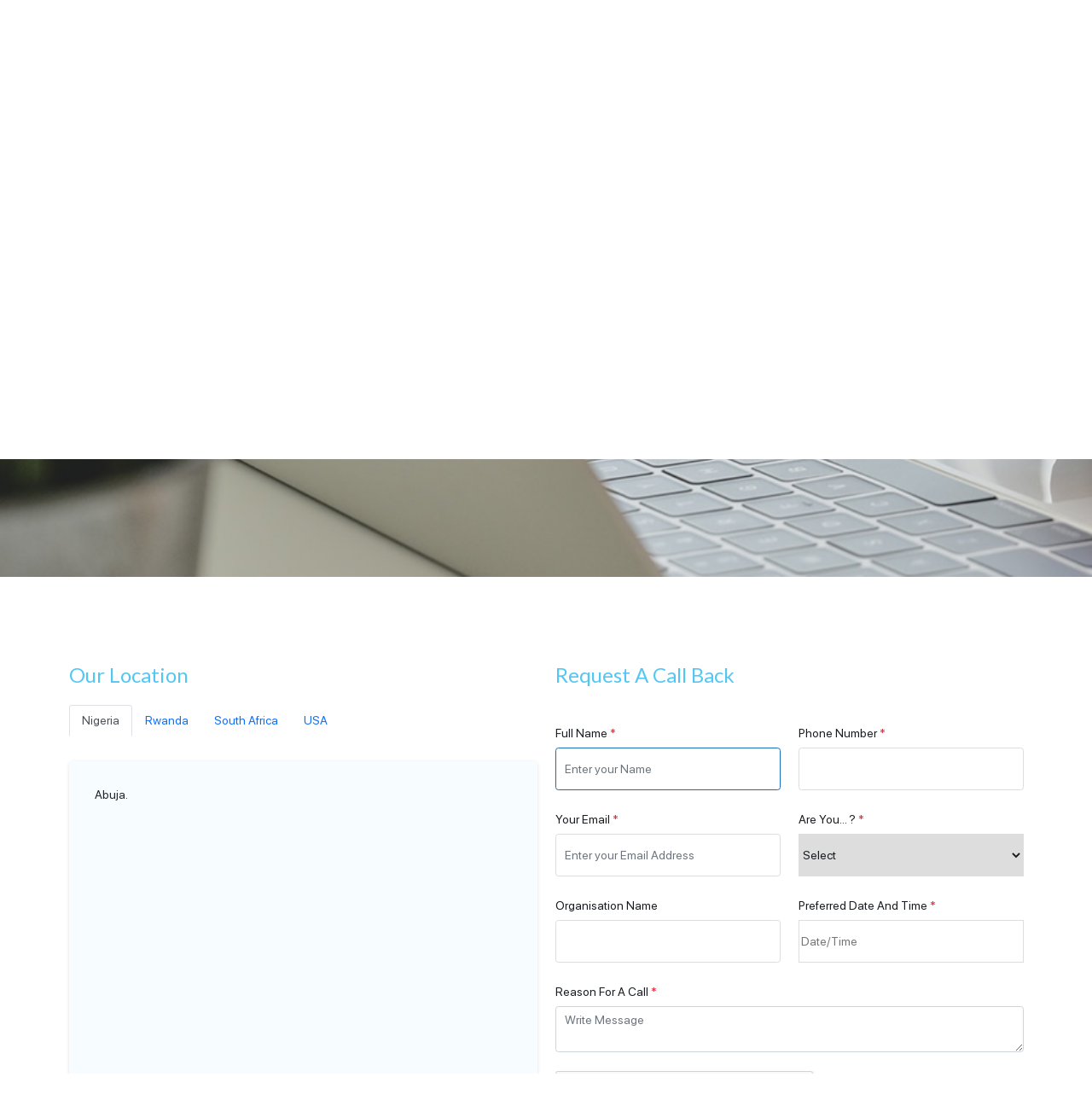

--- FILE ---
content_type: text/html; charset=UTF-8
request_url: https://www.5africa.com/contact-us
body_size: 15359
content:
<!DOCTYPE html>

<html lang="en">




<head>

   <meta charset="utf-8">

   <meta name="viewport" content="width=device-width, initial-scale=1, maximum-scale=1, user-scalable=no">

    <!-- CSRF Token -->

    <meta name="csrf-token" content="m46jhQMZYWBqy9I1nYsIEhSayplSFmS8oAhx4IU3">

    <meta property="og:url"           content="https://www.5africa.com/contact-us" />

    <meta property="og:type"          content="website" />

    <meta property="og:title"         content="" />

    <meta property="og:description"   content="" />

    <meta property="og:image"         content="" />

   
    <meta name="keywords" content="Africa’s Best Learning Platform, Relocation for African, White Label service, Online notary service, Africa LMS service">

	  <meta name="description" content="Contact 5Africa for any clarifications regarding courses, instructors etc">

    <link rel="canonical" href="https://www.5africa.com/contact-us">

    <!-- Styles -->

    <link rel="shortcut icon" href="https://www.5africa.com/fevicon.png">

    <link rel="stylesheet" href="https://www.5africa.com/css/frontendV2/css/semantic.min.css">

    <link rel="stylesheet" href="https://www.5africa.com/css/frontendV2/css/bootstrap.min.css">

    <!-- <link rel="stylesheet" href="https://maxcdn.bootstrapcdn.com/bootstrap/3.4.1/css/bootstrap.min.css"> -->

    <link rel="stylesheet" href="https://www.5africa.com/css/frontendV2/css/fontawesome-all.css">

    <link rel="stylesheet" href="https://www.5africa.com/css/frontendV2/css/flaticon.css">

    <link rel="stylesheet" href="https://www.5africa.com/css/frontendV2/css/animate.css">

    <!-- <link rel="stylesheet" href="https://www.5africa.com/css/frontendV2/css/slider.css"> -->

    <link rel="stylesheet" href="https://www.5africa.com/css/frontendV2/css/jquery-ui.css">

    <link rel="stylesheet" href="https://www.5africa.com/css/frontendV2/css/owl.carousel.min.css">

    <link rel="stylesheet" href="https://www.5africa.com/css/frontendV2/css/style.css">

    <link rel="stylesheet" href="https://www.5africa.com/css/frontendV2/css/responsive.css">

    <link rel="stylesheet" href="//code.jquery.com/ui/1.13.2/themes/base/jquery-ui.css">
    
    <link rel="stylesheet" href="https://www.5africa.com/css/frontendV2/css/custom.css">

   







</head>



<body>



<!-- Count down code start -->

  
<!-- Count down code end -->

  


  <header>

        <nav class="navbar navbar-expand-lg navbar-light">

            <div class="container">

                <a class="navbar-brand" href="https://www.5africa.com"><img src="https://www.5africa.com/css/frontendV2/images/5africa-logo.png" alt=""></a>
				
				                <button class="navbar-toggler" type="button" data-bs-toggle="collapse" data-bs-target="#navbarSupportedContent" aria-controls="navbarSupportedContent" aria-expanded="false" aria-label="Toggle navigation">

                <span class="navbar-toggler-icon"></span>

              	</button>

                <div class="collapse navbar-collapse" id="navbarSupportedContent">

                    <ul class="navbar-nav ms-auto">

                        <li class="nav-item">

                        

						
                        <a class="nav-link" href="https://www.5africa.com">Home</a>

                        


                        </li>



                      <!--   <li class="nav-item"><a class="nav-link" href="https://www.5africa.com/about-us">About</a></li>

                <li class="nav-item"><a class="nav-link" href="https://www.5africa.com/contact-us">Contact</a></li>

				<li class="nav-item"><a class="nav-link" href="#">Resources</a></li> -->
							<li class="nav-item dropdown">
								<a class="nav-link dropdown-toggle" href="#" id="navbarDropdown" role="button" data-bs-toggle="dropdown" aria-expanded="false">
								Resources
								</a>
								<ul class="dropdown-menu" aria-labelledby="navbarDropdown">

									<li><a class="dropdown-item" href="https://www.5africa.com/about-us">About us</a></li>
									
									<li><a class="dropdown-item" href="https://www.5africa.com/online-learning">Online e-learning platform</a></li>
									<li><a class="dropdown-item" href="https://www.5africa.com/training-programm">Customized Training for Businesses& Organizations</a></li>
									<li><a class="dropdown-item" href="https://www.5africa.com/teach-with-us">Come Teach With Us</a></li>
									<li><a class="dropdown-item" href="https://www.5africa.com/job-assistance">Relocation, Career& Job Assistance</a></li>
									<!-- <li><a class="dropdown-item" href="https://www.5africa.com/relocation-assistance">Relocation Services</a></li> -->
									<li><a class="dropdown-item" href="https://www.5africa.com/white-label-lms">White-label LMS (Learning Management System)</a></li>
									<li><a class="dropdown-item" href="https://www.5africa.com/toefl">Take Our TEFL Cert/ Job Placement</a></li>
									<li><a class="dropdown-item" href="https://www.5africa.com/notarization">International Notarization of Documents</a></li><!-- 
									<li><a class="dropdown-item" href="">Hire Employees Globally</a></li> -->
									<li><a class="dropdown-item" href="https://www.5africa.com/contact-us">Contact</a></li>
								</ul>
							</li>

							<li class="nav-item dropdown">
								<a class="nav-link dropdown-toggle" href="#" id="navbarDropdown" role="button" data-bs-toggle="dropdown" aria-expanded="false">
								Browse Courses
								</a>
								<ul class="dropdown-menu" aria-labelledby="navbarDropdown">
									
									<li class="dropend">
										<a class="nav-link dropdown-toggle leftlink dropdown-item" href="#" role="button" data-bs-toggle="dropdown" aria-expanded="false">
											Languages
										</a>
										<ul class="dropdown-menu">
										  <li><a class="dropdown-item" href="https://learn.5africa.com/product-category/languages/english-online-courses/">English</a></li>
										  <li><a class="dropdown-item" href="https://learn.5africa.com/product-category/languages/french/">French</a></li>
										  <li><a class="dropdown-item" href="https://learn.5africa.com/product-category/languages/arabic/">Arabic</a></li>
										  <li><a class="dropdown-item" href="https://learn.5africa.com/product-category/languages/russian/">Russian</a></li>
										  <li><a class="dropdown-item" href="https://learn.5africa.com/product-category/languages/german/">German</a></li>
										  <li><a class="dropdown-item" href="https://learn.5africa.com/product-category/languages/italian/">Italian</a></li>
										  <li><a class="dropdown-item" href="https://learn.5africa.com/product-category/languages/spanish/">Spanish</a></li>
										  <li><a class="dropdown-item" href="https://learn.5africa.com/product-category/languages/portuguese/">Portuguese</a></li>
										  <li><a class="dropdown-item" href="https://learn.5africa.com/product-category/languages/">All Other Languages</a></li>

										  
										</ul>
									  </li>
									
									<li><a class="dropdown-item" href="https://learn.5africa.com/product-category/accounting-finance/">Accounting & Finance</a></li>
									<li><a class="dropdown-item" href="https://learn.5africa.com/product-category/career-development/">Career Development</a></li>
									<li><a class="dropdown-item" href="https://learn.5africa.com/product-category/entrepreneurship/">Entrepreneurship</a></li>
									<li><a class="dropdown-item" href="https://learn.5africa.com/product-category/health-safety/">Health & Safety</a></li>
									<li><a class="dropdown-item" href="https://learn.5africa.com/product-category/health-and-wellness/">Health & Wellness</a></li>
									<li><a class="dropdown-item" href="https://learn.5africa.com/product-category/human-resources/">Human Resources</a></li>
									<li><a class="dropdown-item" href="https://learn.5africa.com/product-category/management/">Management</a></li>
									<li><a class="dropdown-item" href="https://learn.5africa.com/product-category/marketing/">Marketing</a></li>
									<li><a class="dropdown-item" href="https://learn.5africa.com/product-category/sales/">Sales</a></li>
									<li><a class="dropdown-item" href="https://learn.5africa.com/product-category/supply-chain-logistics/">Supply Chain & Logistics</a></li>
									<li><a class="dropdown-item" href="https://learn.5africa.com/product-category/tefl/">TEFL</a></li>
									<li><a class="dropdown-item" href="https://learn.5africa.com/product-category/train-the-trainer/">Train the Trainer</a></li>
									<li><a class="dropdown-item" href="https://learn.5africa.com/product-category/training-development/">Training & Development</a></li>
									<li><a class="dropdown-item" href="https://learn.5africa.com/product-category/workplace-essentials/">Workplace Essentials</a></li>
									<li><a class="dropdown-item" href="https://learn.5africa.com/product-category/computer-skills/">Computer Skills</a></li>

									
									
								</ul>
							</li>

                        

                            <!-- <a class="nav-link" href=""> -->

                            

                            	

                                

                                
                                <li class="nav-item headsignup">

                                    <a class="nav-link" href="#" id="header_login">Login</a>

                                </li>

                                <li class="nav-item headsignup">

                                    <a  class="nav-link" href="#" id="header_signup" class="signup">Sign up</a>

                                </li>

                                	

                            							<li class="search"><i class="far fa-search"></i></li>

                    </ul>


				                </div>

            </div>

        </nav>

       

    </header>

    <div class="modal fade" id="serachcoursemodal" tabindex="-1" role="dialog" aria-labelledby="myModalLabel" aria-hidden="true">
    <div class="modal-dialog">
        <div class="modal-content">
            <div class="modal-header requestdemotitle">
                <h4 class="modal-title">Search Course</h4>
                <button type="button" class="close closesearchmodal" data-dismiss="modal" aria-hidden="true">&times;</button>
            </div>
            <div class="modal-body login_form" style="padding: top;padding-top: 0px;padding-bottom: 0px;">
			<form class="form-horizontal login_form" action="https://www.5africa.com/courses" method="get" style="padding-top: 15px;padding-bottom: 0px;">
                            <div class="form-group">
                                <label for="name" class="col-sm-4 control-label askqueslabel">Enter Course Name 
                                    <span class="red">*</span>
                                </label>
                                <div class="col-sm-12">
                                    <input type="text" class="form-control" name="search" maxlength="255" data-validation="required">
                                </div>
                            </div>

                            
                            <div class="form-group">
                                <div class="col-sm-12 text-center">
                                    <button type="submit" class="btn btn-info comnbtn2">Search</button>
                                </div>
                            </div>
                    </form> 
            </div>
        </div>
        <!-- /.modal-content -->
    </div>
    <!-- /.modal-dialog -->
</div>

    <div class="sign_up_modal modal" id="exampleModalCenter" tabindex="-1" role="dialog" aria-hidden="true">
	  	<div class="modal-dialog modal-dialog-centered" role="document">
	    	<div class="modal-content">
		      	<!-- <div class="modal-header"></div> -->
				  <button type="button" class="close" data-dismiss="modal" aria-label="Close"><span aria-hidden="true">&times;</span></button>
				  <ul class="nav nav-tabs" id="myTab" role="tablist" style="display:none">
				  	<li class="nav-item" role="presentation">
					  	<button class="nav-link active" id="home-tab" data-bs-toggle="tab" data-bs-target="#home" type="button" role="tab" aria-controls="home" aria-selected="true">Login</button>
				  	</li>
					<li class="nav-item" role="presentation">
						<button class="nav-link" id="profile-tab" data-bs-toggle="tab" data-bs-target="#profile" type="button" role="tab" aria-controls="profile" aria-selected="false">Register</button>
				  	</li>
				</ul>
				<div class="tab-content" id="myTabContent">
				<div class="tab-pane fade show active" id="home" role="tabpanel" aria-labelledby="home-tab">
						<div class="login_form" style="padding:0px 0px">
							<form action="https://www.5africa.com/login" id="loginform" method="POST">
							<input type="hidden" name="_token" value="m46jhQMZYWBqy9I1nYsIEhSayplSFmS8oAhx4IU3">							<input type="hidden" id="pop" name="pop" value="2"/>
							<input type="hidden" id="redirect_url" name="redirect_url" value=""/>
								<div class="heading">
									<h3 class="text-center signheading">Login to your account</h3>
									<p class="text-center">Don't have an account? <a class="text-thm" href="https://www.5africa.com/register">Sign Up!</a></p>
								</div>
								<div class="form-group">
							    	<input type="email" data-validation="required" data-validation-error-msg="Please enter email address." class="form-control" id="exampleInputEmail1" name="email" value="  " autofocus placeholder="Email Address">
																	</div>
								<div class="form-group">
									<input id="password" type="password" data-validation="required" data-validation-error-msg="Please enter password." placeholder="Password" class="form-control" name="password">
								</div>
								<div class="form-group custom-control custom-checkbox">
									 <input class="custom-control-input" type="checkbox" name="remember" id="remember"  value="1">
									 <label class="custom-control-label" for="remember">Remember me</label>
									  										  <a class="tdu btn-fpswd float-right" href="https://www.5africa.com/password/reset">Forgot Password?</a>
									  	
								</div>

								<div class="form-group">
									<div class="g-recaptcha" data-sitekey="6LfGZxslAAAAAFVRSqACPJqtjQ7O7CkZhWzbiL2Y"></div>
								</div>

								<div class="form-group">
										

									<!-- <button type="submit" class="btn btn-log btn-block btn-thm2">Login</button> -->

									<button type="submit" class="btn btn-log btn-block btn-thm2">Login</button>

									 		
								</div>
		

								</form>
								<div class="row mt-3 social-button">
									<div class="col-4">
										<button id="fbclick" class="btn btn-block color-white bgc-fb"><i class="fab fa-facebook float-left mt5"></i> Facebook</button>
									</div>
									<div class="col-4">
										<a id="googleclick" href="https://www.5africa.com/login/google" class="btn btn-block color-white bgc-gogle"><i class="fab fa-google float-left mt5"></i> Google</a>
									</div>
									<div class="col-4">
										<button id="linkeclick" class="btn btn-block color-white bgc-fb"><i class="fab fa-linkedin float-left mt5"></i> Linkedin</button>
									</div>
								</div>
						</div>
				  	</div>
				  	<div class="tab-pane fade" id="profile" role="tabpanel" aria-labelledby="profile-tab">
						<div class="sign_up_form">
							<div class="heading">
								<h3 class="text-center signheading">Join 5Africa For Free</h3>
								<p class="text-center">Create an account and start exploring! <!-- <a class="text-thm" href="https://www.5africa.com/login">Login</a> --></p>
							</div>
														<form method="POST"  id="registerform" action="https://www.5africa.com/register" >
								<input type="hidden" name="_token" value="m46jhQMZYWBqy9I1nYsIEhSayplSFmS8oAhx4IU3">								<input type="hidden" name="regipop" id="regipop" value="1"/>
								<input type="hidden" name="user_type" id="usertype" value="S"/>
								<input type="hidden" id="refferal_url" name="refferal_url" value="https://www.5africa.com/contact-us"/>
							<div class="row">
								<div class="col-lg-6">
									<div class="form-group">
										<input id="first_name" autocomplete="new-first_name" data-validation="custom" data-validation-regexp="^([a-z,A-Z]+)$" data-validation-error-msg="Please enter firstname" type="text" class="first_name_pop form-control" name="first_name" value="" placeholder="First Name" >
																			</div>
								</div>	
								<div class="col-lg-6">	
									<div class="form-group">
										<input id="last_name" autocomplete="new-last_name" type="text" data-validation="custom" data-validation-regexp="^([a-z,A-Z]+)$" data-validation-error-msg="Please enter lastname" class="last_name_pop form-control" name="last_name" value="" placeholder="Last Name" >
																			</div>
								</div>	
							</div>	
							<div class="row">	
							  <div class="col-md-12">
								<div class="form-group">
							    	 <input autocomplete="new-email" placeholder="Email" type="text" data-validation="email" data-validation-error-msg="Please enter email" class="email_pop form-control" name="email" value="" >
									 								</div>
							  </div>
							 </div>
							  <div class="row">
							  <div class="col-md-6">
									 <div class="form-group">
											<select name="country" id="country_name" data-validation="custom" data-validation-regexp="^[0-9]{1,4}[:.,-]?$" data-validation-error-msg="Please enter country code" class="txt c_code form-control">
			                                   <option value="">Select country code</option>
			                                   			                                        <option value="1">India (+91)</option>
			                                   			                                        <option value="2">Indonesia (+62)</option>
			                                   			                                        <option value="3">Malaysia (+60)</option>
			                                   			                                        <option value="4">Morocco (+212)</option>
			                                   			                                        <option value="5">Russia (+72)</option>
			                                   			                                        <option value="6">Canada (+1)</option>
			                                   			                                        <option value="16">Azerbaijan (+994)</option>
			                                   			                                        <option value="14">United States (+1)</option>
			                                   			                                        <option value="15">Armenia (+374)</option>
			                                   			                                        <option value="17">Afghanistan (+93)</option>
			                                   			                                        <option value="18">Bahrain (+973)</option>
			                                   			                                        <option value="19">Bangladesh (+880)</option>
			                                   			                                        <option value="20">Bhutan (+975)</option>
			                                   			                                        <option value="21">Brunei (+673)</option>
			                                   			                                        <option value="22">Cambodia (+855)</option>
			                                   			                                        <option value="23">China (+86)</option>
			                                   			                                        <option value="24">Georgia (+995)</option>
			                                   			                                        <option value="25">Hong Kong (+852)</option>
			                                   			                                        <option value="26">Iran (+98)</option>
			                                   			                                        <option value="27">Iraq (+964)</option>
			                                   			                                        <option value="28">Israel (+972)</option>
			                                   			                                        <option value="29">Japan (+82)</option>
			                                   			                                        <option value="30">Jordan (+962)</option>
			                                   			                                        <option value="31">Kazakhstan (+7)</option>
			                                   			                                        <option value="32">Kuwait (+965)</option>
			                                   			                                        <option value="33">Kyrgyzstan (+996)</option>
			                                   			                                        <option value="34">Laos (+856)</option>
			                                   			                                        <option value="35">Lebanon (+961)</option>
			                                   			                                        <option value="36">Macao (+853)</option>
			                                   			                                        <option value="37">Maldives (+960)</option>
			                                   			                                        <option value="38">Mongolia (+976)</option>
			                                   			                                        <option value="39">Myanmar (+95)</option>
			                                   			                                        <option value="40">Nepal (+977)</option>
			                                   			                                        <option value="41">North Korea (+850)</option>
			                                   			                                        <option value="42">Oman (+968)</option>
			                                   			                                        <option value="43">Pakistan (+92)</option>
			                                   			                                        <option value="44">Palestinian Territory (+970)</option>
			                                   			                                        <option value="45">Philippines (+63)</option>
			                                   			                                        <option value="46">Qatar (+974)</option>
			                                   			                                        <option value="47">Saudi Arabia (+966)</option>
			                                   			                                        <option value="48">Singapore (+65)</option>
			                                   			                                        <option value="49">South Korea (+82)</option>
			                                   			                                        <option value="50">Sri Lanka (+94)</option>
			                                   			                                        <option value="51">Syria (+963)</option>
			                                   			                                        <option value="52">Taiwan (+886)</option>
			                                   			                                        <option value="53">Tajikistan (+992)</option>
			                                   			                                        <option value="54">Thailand (+66)</option>
			                                   			                                        <option value="55">Turkey (+90)</option>
			                                   			                                        <option value="56">Turkmenistan (+993)</option>
			                                   			                                        <option value="57">United Arab Emirates (+971)</option>
			                                   			                                        <option value="58">Uzbekistan (+998)</option>
			                                   			                                        <option value="59">Vietnam (+84)</option>
			                                   			                                        <option value="60">Yemen (+967)</option>
			                                   			                                        <option value="61">Algeria (+213)</option>
			                                   			                                        <option value="62">Angola (+244)</option>
			                                   			                                        <option value="63">Benin (+229)</option>
			                                   			                                        <option value="64">Botswana (+267)</option>
			                                   			                                        <option value="65">Burkina Faso (+226)</option>
			                                   			                                        <option value="66">Burundi (+257)</option>
			                                   			                                        <option value="67">Cameroon (+237)</option>
			                                   			                                        <option value="68">Cape Verde (+238)</option>
			                                   			                                        <option value="69">Central African Republic (+236)</option>
			                                   			                                        <option value="70">Chad (+235)</option>
			                                   			                                        <option value="71">Comoros (+269)</option>
			                                   			                                        <option value="72">Democratic Republic Of The Congo (+243)</option>
			                                   			                                        <option value="73">Djibouti (+253)</option>
			                                   			                                        <option value="74">Egypt (+20)</option>
			                                   			                                        <option value="75">Equatorial Guinea (+240)</option>
			                                   			                                        <option value="76">Eritrea (+291)</option>
			                                   			                                        <option value="77">Ethiopia (+251)</option>
			                                   			                                        <option value="78">Gabon (+241)</option>
			                                   			                                        <option value="79">Gambia (+220)</option>
			                                   			                                        <option value="80">Ghana (+233)</option>
			                                   			                                        <option value="81">Guinea (+224)</option>
			                                   			                                        <option value="82">Guinea-Bissau (+245)</option>
			                                   			                                        <option value="83">Ivory Coast (+225)</option>
			                                   			                                        <option value="84">Kenya (+254)</option>
			                                   			                                        <option value="85">Lesotho (+266)</option>
			                                   			                                        <option value="86">Liberia (+231)</option>
			                                   			                                        <option value="87">Libya (+218)</option>
			                                   			                                        <option value="88">Madagascar (+261)</option>
			                                   			                                        <option value="89">Malawi (+265)</option>
			                                   			                                        <option value="90">Mali (+223)</option>
			                                   			                                        <option value="91">Mauritania (+222)</option>
			                                   			                                        <option value="92">Mauritius (+230)</option>
			                                   			                                        <option value="93">Mayotte (+262)</option>
			                                   			                                        <option value="94">Mozambique (+258)</option>
			                                   			                                        <option value="95">Namibia (+264)</option>
			                                   			                                        <option value="96">Niger (+227)</option>
			                                   			                                        <option value="97">Nigeria (+234)</option>
			                                   			                                        <option value="98">Republic Of The Congo (+242)</option>
			                                   			                                        <option value="99">Reunion (+262)</option>
			                                   			                                        <option value="100">Rwanda (+250)</option>
			                                   			                                        <option value="101">Saint Helena (+290)</option>
			                                   			                                        <option value="102">Sao Tome And Principe (+239)</option>
			                                   			                                        <option value="103">Senegal (+221)</option>
			                                   			                                        <option value="104">Seychelles (+248)</option>
			                                   			                                        <option value="105">Sierra Leone (+232)</option>
			                                   			                                        <option value="106">Somalia (+252)</option>
			                                   			                                        <option value="107">South Africa (+27)</option>
			                                   			                                        <option value="108">South Sudan (+211)</option>
			                                   			                                        <option value="109">Sudan (+249)</option>
			                                   			                                        <option value="110">Swaziland (+268)</option>
			                                   			                                        <option value="111">Tanzania (+255)</option>
			                                   			                                        <option value="112">Togo (+228)</option>
			                                   			                                        <option value="113">Tunisia (+216)</option>
			                                   			                                        <option value="114">Zambia (+260)</option>
			                                   			                                        <option value="115">Zimbabwe (+263)</option>
			                                   			                                        <option value="116">Bouvet Island (+47)</option>
			                                   			                                        <option value="117">French Southern Territories (+262)</option>
			                                   			                                        <option value="118">Heard Island And McDonald Islands (+672)</option>
			                                   			                                        <option value="119">South Georgia And The South Sandwich Islands (+500)</option>
			                                   			                                        <option value="120">Aland Islands (+358)</option>
			                                   			                                        <option value="121">Albania (+355)</option>
			                                   			                                        <option value="122">Andorra (+376)</option>
			                                   			                                        <option value="123">Austria (+43)</option>
			                                   			                                        <option value="124">Belarus (+375)</option>
			                                   			                                        <option value="125">Belgium (+32)</option>
			                                   			                                        <option value="126">Bosnia And Herzegovina (+387)</option>
			                                   			                                        <option value="127">Bulgaria (+359)</option>
			                                   			                                        <option value="128">Croatia (+385)</option>
			                                   			                                        <option value="129">Cyprus (+357)</option>
			                                   			                                        <option value="130">Czech Republic (+420)</option>
			                                   			                                        <option value="131">Denmark (+45)</option>
			                                   			                                        <option value="132">Estonia (+372)</option>
			                                   			                                        <option value="133">Faroe Islands (+298)</option>
			                                   			                                        <option value="134">Finland (+358)</option>
			                                   			                                        <option value="135">France (+33)</option>
			                                   			                                        <option value="136">Germany (+49)</option>
			                                   			                                        <option value="137">Gibraltar (+350)</option>
			                                   			                                        <option value="138">Greece (+30)</option>
			                                   			                                        <option value="139">Guernsey (+44)</option>
			                                   			                                        <option value="140">Hungary (+36)</option>
			                                   			                                        <option value="141">Iceland (+354)</option>
			                                   			                                        <option value="142">Ireland (+353)</option>
			                                   			                                        <option value="143">Isle Of Man (+44)</option>
			                                   			                                        <option value="144">Italy (+39)</option>
			                                   			                                        <option value="145">Jersey (+44)</option>
			                                   			                                        <option value="146">Kosovo (+383)</option>
			                                   			                                        <option value="147">Latvia (+371)</option>
			                                   			                                        <option value="148">Liechtenstein (+423)</option>
			                                   			                                        <option value="149">Luxembourg (+352)</option>
			                                   			                                        <option value="150">Macedonia (+389)</option>
			                                   			                                        <option value="151">Malta (+356)</option>
			                                   			                                        <option value="152">Moldova (+373)</option>
			                                   			                                        <option value="153">Monaco (+377)</option>
			                                   			                                        <option value="154">Montenegro (+382)</option>
			                                   			                                        <option value="155">Netherlands (+31)</option>
			                                   			                                        <option value="156">Norway (+47)</option>
			                                   			                                        <option value="157">Poland (+48)</option>
			                                   			                                        <option value="158">Portugal (+351)</option>
			                                   			                                        <option value="159">Romania (+40)</option>
			                                   			                                        <option value="160">San Marino (+378)</option>
			                                   			                                        <option value="161">Serbia (+381)</option>
			                                   			                                        <option value="162">Serbia And Montenegro (+381)</option>
			                                   			                                        <option value="163">Slovakia (+421)</option>
			                                   			                                        <option value="164">Slovenia (+386)</option>
			                                   			                                        <option value="165">Spain (+34)</option>
			                                   			                                        <option value="166">Svalbard And Jan Mayen (+47)</option>
			                                   			                                        <option value="167">Sweden (+46)</option>
			                                   			                                        <option value="168">Switzerland (+41)</option>
			                                   			                                        <option value="169">Ukraine (+380)</option>
			                                   			                                        <option value="170">United Kingdom (+44)</option>
			                                   			                                        <option value="171">Vatican (+379)</option>
			                                   			                                        <option value="172">Argentina (+54)</option>
			                                   			                                        <option value="173">Bolivia (+591)</option>
			                                   			                                        <option value="174">Brazil (+55)</option>
			                                   			                                        <option value="175">Chile (+56)</option>
			                                   			                                        <option value="176">Colombia (+57)</option>
			                                   			                                        <option value="177">Ecuador (+593)</option>
			                                   			                                        <option value="178">Falkland Islands (+500)</option>
			                                   			                                        <option value="179">French Guiana (+594)</option>
			                                   			                                        <option value="180">Guyana (+592)</option>
			                                   			                                        <option value="181">Paraguay (+595)</option>
			                                   			                                        <option value="182">Peru (+51)</option>
			                                   			                                        <option value="183">Suriname (+597)</option>
			                                   			                                        <option value="184">Uruguay (+598)</option>
			                                   			                                        <option value="185">Venezuela (+58)</option>
			                                   			                                        <option value="186">Anguilla (+264)</option>
			                                   			                                        <option value="187">Antigua And Barbuda (+268)</option>
			                                   			                                        <option value="188">Aruba (+297)</option>
			                                   			                                        <option value="189">Bahamas (+1)</option>
			                                   			                                        <option value="190">Barbados (+246)</option>
			                                   			                                        <option value="191">Belize (+501)</option>
			                                   			                                        <option value="192">Bermuda (+1)</option>
			                                   			                                        <option value="193">Cayman Islands (+345)</option>
			                                   			                                        <option value="194">Costa Rica (+506)</option>
			                                   			                                        <option value="195">Cuba (+53)</option>
			                                   			                                        <option value="196">Caribbean Netherlands (+599)</option>
			                                   			                                        <option value="197">Dominica (+767)</option>
			                                   			                                        <option value="198">Dominican Republic (+1)</option>
			                                   			                                        <option value="199">El Salvador (+503)</option>
			                                   			                                        <option value="200">Curacao (+599)</option>
			                                   			                                        <option value="201">Greenland (+299)</option>
			                                   			                                        <option value="202">Grenada (+473)</option>
			                                   			                                        <option value="203">Guadeloupe (+590)</option>
			                                   			                                        <option value="204">Haiti (+509)</option>
			                                   			                                        <option value="205">Honduras (+504)</option>
			                                   			                                        <option value="206">Jamaica (+876)</option>
			                                   			                                        <option value="207">Martinique (+596)</option>
			                                   			                                        <option value="208">Mexico (+52)</option>
			                                   			                                        <option value="209">Montserrat (+1)</option>
			                                   			                                        <option value="210">Netherlands Antilles (+599)</option>
			                                   			                                        <option value="211">Nicaragua (+505)</option>
			                                   			                                        <option value="212">Panama (+507)</option>
			                                   			                                        <option value="213">Puerto Rico (+1)</option>
			                                   			                                        <option value="214">Saint Barthelemy (+590)</option>
			                                   			                                        <option value="215">Saint Kitts And Nevis (+869)</option>
			                                   			                                        <option value="216">Saint Lucia (+758)</option>
			                                   			                                        <option value="217">Saint Pierre And Miquelon (+508)</option>
			                                   			                                        <option value="218">Saint Vincent And The Grenadines (+784)</option>
			                                   			                                        <option value="219">Sint Maarten (+599)</option>
			                                   			                                        <option value="220">Trinidad And Tobago (+868)</option>
			                                   			                                        <option value="221">Turks and Caicos Islands (+1)</option>
			                                   			                                        <option value="222">US Virgin Islands (+1)</option>
			                                   			                                        <option value="227">Papua New Guinea (+675)</option>
			                                   			                                        <option value="224">Czechia (+420)</option>
			                                   			                                        <option value="225">Uganda (+)</option>
			                                   			                                        <option value="226">Australia (+61)</option>
			                                   												</select>
										</div>
								 </div>
								 <div class="col-lg-6">	
									  <div class="form-group">
											<input id="phone_no" autocomplete="new-phone_no" type="text" data-validation="length,number,onlydigit" data-validation-length="10-10"  data-validation-error-msg="Please enter valid phone number" class="phone_no form-control"  name="phone_no" value="" placeholder="Phone number" >
																					</div>
								  </div>
							</div> 
							 <div class="row">
								 <div class="col-md-6">
									 <div class="form-group">
											<select class="form-control txt" name="state" data-validation="required" data-validation-error-msg="Please select state" id="state_name">
											<option value="">Select state</option>
											</select>
										</div>
								 </div>
								 <div class="col-md-6">
									<div class="form-group">
										<select class="form-control txt" name="city" data-validation="required" data-validation-error-msg="Please select city" id="city_name">
		                                   <option value="">Select city</option>
		                                   </select>
									</div>
								 </div>
								</div>
								<div class="row cityfrmother" style="display: none;">
								 <div class="col-md-6">
									 <div class="form-group">
										</div>
								 </div>
								 <div class="col-md-6">
									<div class="form-group">
										<input type="text" name="othercity" id="othercitynew" data-validation="required" data-validation-error-msg="Please enter city name" class="form-control txt" placeholder="Other city name" />
									</div>
								 </div>
								</div>
								<div class="row">
								 <div class="col-md-6">
									 <div class="form-group">
									 		<input type="hidden" name="c_code" id="c_code_new">
											<input type="text" class="form-control txt" id="zipcode_new" data-validation="required" data-validation-error-msg="Please enter zipcode" name="zipcode" placeholder="Postal/zip code">
										</div>
								 </div>
								 <div class="col-md-6">
									<div class="form-group">
										<input type="text" class="form-control txt" data-validation="required" data-validation-error-msg="Please enter address" id="address_new" name="address" placeholder="Street Address">
									</div>
								 </div>
								</div> 
							<div class="row">	
							</div>
							<div class="row">
							  <div class="col-lg-6">	
								<div class="form-group">
									<input type="password" data-validation="required" data-validation-error-msg="Please enter password" class="form-control" name="password" maxlength=15 placeholder="Password" >
																	 </div>
								</div>
							  <div class="col-lg-6">		
								<div class="form-group">
									<input id="password-confirm" type="password" data-validation="required" data-validation-error-msg="Please enter confirm password" class="form-control" name="password_confirmation" maxlength=15 placeholder="Confirm password" >
								 </div>
							  </div>
							</div>	
								<div class="form-group" style="display:none;">
									<input type="text" data-validation="required" data-validation-error-msg="Please enter hourly Rate" class="form-control" name="hourly_rate" id="hourly_rate" autocomplete="new-hourly_rate" value="0" placeholder="Hourly Rate">
																	</div>
							<div><div id="poploader"  style="display:none;"></div></div>
							<div class="form-group custom-control custom-checkbox" id="tfrm_check"  style="display:none;" >
									<input type="checkbox" name="terms" data-validation="required" data-validation-error-msg="Please accept terms and condition" 
									class="custom-control-input" id="exampleCheck3" value="1" >
									<label class="custom-control-label" for="exampleCheck3">I agree to the</label> <a id="termsandcond" style="color:blue;cursor:pointer;">Terms and Agreement</a> Contract
								</div>
								<div class="row">	
								 <div class="col-md-6">
								 <div class="form-group">
								  <input id="captcha_pop" type="text" data-validation="required" data-validation-error-msg="Please enter captcha" class="form-control tbox" placeholder="Enter Captcha" name="captcha_pop" autocomplete="off">
								   </div>
								 </div>
									<div class="col-md-6">
									<div class="form-group">
									  <div class="captcha_custom" >
																			  <span style="background-image: url('https://www.5africa.com/captcha/3.jpg');"><small>u9p5i</small></span>
									  <i class="fa fa-refresh btn-refresh-pop" aria-hidden="true"></i>
									  </div>
									</div>
								  </div>
							  </div>
								<button type="submit" id="register" class="btn btn-log btn-block btn-thm2">Register</button>
								</form>
								<div class="row mt-3 social-button">
									<div class="col-4">
										<button  id="fbclick_reg" class="btn btn-block color-white bgc-fb"><i class="fab fa-facebook float-left mt5"></i> Facebook</button>
									</div>
									<div class="col-4">
										<a id="googleclick" href="https://www.5africa.com/login/google" class="btn btn-block color-white bgc-gogle"><i class="fab fa-google float-left mt5"></i> Google</a>
									</div>			
									<div class="col-4">
										<button id="linkeclick_reg" class="btn btn-block color-white bgc-fb"><i class="fab fa-linkedin float-left mt5"></i> Linkedin</button>
									</div> 
								</div>
						</div>
				  	</div>
				</div>
	    	</div>
	  	</div>
	</div> 




 

      <section class="inner_page_breadcrumb" style="background-image: url(https://www.5africa.com/contact-banner-1.jpg);">
</section>
<div class="row">
	        <div class="col-md-12 text-center">
            </div>
</div>
<!-- How It's Work -->
<section class="comnpadding contact">
	<div class="container">
		<div class="row">
            <div class="col-lg-6">
					<h4 class="comntitle4">Our Location</h4>
					<ul class="nav nav-tabs" id="myTab2" role="tablist">
						<li class="nav-item" role="presentation">
							<button class="nav-link active" id="home-tab2" data-bs-toggle="tab" data-bs-target="#home2" type="button" role="tab" aria-controls="home" aria-selected="true">Nigeria</button>
						</li>
						<li class="nav-item" role="presentation">
							<button class="nav-link" id="profile-tab2" data-bs-toggle="tab" data-bs-target="#profile2" type="button" role="tab" aria-controls="profile" aria-selected="false">Rwanda</button>
						</li>
						<li class="nav-item" role="presentation">
							<button class="nav-link" id="contact-tab2" data-bs-toggle="tab" data-bs-target="#contact2" type="button" role="tab" aria-controls="contact" aria-selected="false">South Africa</button>
						</li>

						<li class="nav-item" role="presentation">
							<button class="nav-link" id="contact-tab3" data-bs-toggle="tab" data-bs-target="#contact3" type="button" role="tab" aria-controls="contact" aria-selected="false">USA</button>
						</li>

					</ul>
					<div class="tab-content" id="myTabContent2">
						<div class="tab-pane fade show active" id="home2" role="tabpanel" aria-labelledby="home-tab2">
								<p>Abuja.</p>
								<div class="comnpara">
								<iframe src="https://www.google.com/maps/embed?pb=!1m18!1m12!1m3!1d126093.8408132807!2d7.379827471333515!3d9.0242493682335!2m3!1f0!2f0!3f0!3m2!1i1024!2i768!4f13.1!3m3!1m2!1s0x104e745f4cd62fd9%3A0x53bd17b4a20ea12b!2sAbuja%2C%20Nigeria!5e0!3m2!1sen!2sin!4v1657024553312!5m2!1sen!2sin"  width="100%" height="350" frameborder="0" style="border:0;" allowfullscreen="" aria-hidden="false" tabindex="0"></iframe>
							</div>
						</div>
						<div class="tab-pane fade" id="profile2" role="tabpanel" aria-labelledby="profile-tab2">
								<p>Kigali</p>						
								<div class="comnpara">
								<iframe src="https://www.google.com/maps/embed?pb=!1m18!1m12!1m3!1d255203.55349827348!2d29.987157613423413!3d-1.9297648363662614!2m3!1f0!2f0!3f0!3m2!1i1024!2i768!4f13.1!3m3!1m2!1s0x19dca4258ed8e797%3A0xf32b36a5411d0bc8!2sKigali%2C%20Rwanda!5e0!3m2!1sen!2sin!4v1657024599094!5m2!1sen!2sin" width="100%" height="350" frameborder="0" style="border:0;" allowfullscreen="" aria-hidden="false" tabindex="0"></iframe>
								</div>
						</div>
						
						<div class="tab-pane fade" id="contact2" role="tabpanel" aria-labelledby="contact-tab2">
								<p>Pretoria</p>
								<div class="comnpara">
								<iframe src="https://www.google.com/maps/embed?pb=!1m18!1m12!1m3!1d459951.1967955985!2d27.9177589432531!3d-25.758381800973932!2m3!1f0!2f0!3f0!3m2!1i1024!2i768!4f13.1!3m3!1m2!1s0x1e95619cbec65033%3A0xf66262b07a847b4c!2sPretoria%2C%20South%20Africa!5e0!3m2!1sen!2sin!4v1657024638655!5m2!1sen!2sin" width="100%" height="350" frameborder="0" style="border:0;" allowfullscreen="" aria-hidden="false" tabindex="0"></iframe>
							</div>
						</div>

						<div class="tab-pane fade" id="contact3" role="tabpanel" aria-labelledby="contact-tab3">
								<p>Dallas</p>
								<div class="comnpara">
								<iframe src="https://www.google.com/maps/embed?pb=!1m18!1m12!1m3!1d429176.3306906786!2d-97.01174109781203!3d32.820352497037!2m3!1f0!2f0!3f0!3m2!1i1024!2i768!4f13.1!3m3!1m2!1s0x864c19f77b45974b%3A0xb9ec9ba4f647678f!2sDallas%2C%20TX%2C%20USA!5e0!3m2!1sen!2sin!4v1659681283125!5m2!1sen!2sin" width="100%" height="350" frameborder="0" style="border:0;" allowfullscreen="" aria-hidden="false" tabindex="0"></iframe>
							</div>
						</div>

					</div>
			</div>
			<div class="col-lg-6">
					<h4 class="comntitle4">Request A Call Back</h4>
					<br />
					<div class="comnpara">
						<form class="contact_form" method="POST" action="https://www.5africa.com/userenquiry" id="contactform">
							<input type="hidden" name="_token" value="m46jhQMZYWBqy9I1nYsIEhSayplSFmS8oAhx4IU3">							<input type="hidden" name="source" value="contact">
														<input type="hidden" name="clientipadd" value="18.223.152.232">
							<div class="row">
								<div class="col-sm-6">
									<div class="form-group">
										<label for="exampleInputName">Full Name 
										<span class="required text-danger">*</span></label>
											<input id="name" type="text" data-validation="required" data-validation-error-msg="Please enter your Name" placeholder="Enter your Name" value="" class="form-control" name="name" autofocus>
									</div>
								</div>
								<div class="col-sm-6">
									<div class="form-group">
										<label for="exampleInputName">Phone Number <span class="required text-danger">*</span></label>
										<input id="mobile" type="text" data-validation="length number"  data-validation-length="10-14" class="form-control" name="mobile" maxlength="10" value="" data-validation-error-msg="Please enter phone number in 10-14 digit format.">
									</div>
								</div>
								<div class="col-sm-6">
									<div class="form-group">
										<label for="exampleInputEmail">Your Email <span class="required text-danger">*</span></label>
										<input  type="email"  data-validation-error-msg="Please enter Email Address" class="form-control" name="email" value="" placeholder="Enter your Email Address" data-validation="email">
									</div>
								</div>
								<div class="col-sm-6">
									<div class="form-group">
										<label for="exampleInputEmail">Are You... ? <span class="required text-danger">*</span></label>
										<div class="ui_kit_select_box">
											<select data-validation="required" class="selectpicker custom-select-lg" name="user_type" id="user_type">
												<option value="">Select</option>
												<option value="student">Student</option>
												<option value="teacher">Instructor</option>
												<option value="institute">Organisation</option>
												<option value="other">Other</option>
											</select>
										</div>
									</div>
								</div>
								<div class="col-sm-6">
									<div class="form-group org_div">
										<label for="exampleInputOrgname">Organisation Name</label>
										<input id="name_org" value="" name="name_org" class="form-control"  type="text">
									</div>
								</div>
								<div class="col-sm-6">
									<div class="form-group">
										<label for="exampleInputEmail">Preferred Date And Time <span class="required text-danger">*</span></label>
										<input type="text" name="date_time" id="date_time" placeholder="Date/Time" data-validation="required" readonly>
										</div>
									</div>
									<div id="datetime_msg" style="display: none;color: red;"></div>
								</div>
								<div class="col-sm-12">
									<div class="form-group">
										<label for="exampleInputEmail1">Reason For A Call <span class="required text-danger">*</span></label>
										<textarea id="message" type="text" data-validation="required" data-validation-error-msg="Please write Message" placeholder="Write Message" class="form-control" name="message"></textarea>
									</div>

									<div class="form-group">
										<div class="g-recaptcha" data-sitekey="6LfGZxslAAAAAFVRSqACPJqtjQ7O7CkZhWzbiL2Y"></div>
									</div>

									<div class="form-group ui_kit_button mb0 text-center">
										<input type="hidden" name="recaptcha_response" id="recaptchaResponse">
										<button type="submit" class="comnbtn2">Send Message</button>
									</div>
								</div>
							</div>
						</form>
					</div>
			</div>
		</div>
	</div>
</section>

  
  <footer>

        <div class="container">

            <div class="row">

                <div class="col-lg-4">

                    <a href="https://www.5africa.com">

                        <img src="https://www.5africa.com/css/frontendV2/images/5africa-logo.png" alt="">

                    </a>

                    <p class="comnpara">5Africa is a U.S based African mega online learning platform</p>

                    <ul class="socialist">

                    <!-- <li><a href="https://www.facebook.com/5africa/"><i class="fab fa-facebook-f"></i></a></li>

                    <li><a href="https://twitter.com/5AfricaOfficial"><i class="fab fa-twitter"></i></a></li>

                    <li><a href="https://www.linkedin.com/company/5africa/"><i class="fab fa-linkedin-in"></i></a></li>

                    <li><a href="https://www.instagram.com/5AfricaOfficial/"><i class="fab fa-instagram"></i></a></li> -->

                    <li><a href="https://www.facebook.com/5africaofficial?mibextid=ZbWKwL"><i class="fab fa-facebook-f"></i></a></li>
                    <li><a href="https://twitter.com/5AfricaOnline?t=PDkD7NUyRoDVCxLEaxCVEw&s=09"><i class="fab fa-twitter"></i></a></li>
                    <li><a href="https://www.linkedin.com/company/5africa-official/"><i class="fab fa-linkedin-in"></i></a></li>
                    <li><a href="https://instagram.com/5africaofficial?igshid=YmMyMTA2M2Y="><i class="fab fa-instagram"></i></a></li>

                    </ul>

                </div>

                <div class="col-lg-2 col-md-6">

                    <h6 class="footertitle">Quick Links</h6>

                    <ul class="footerlist">

                        <li><a href="https://www.5africa.com">Home</a></li>

                        <li><a href="https://www.5africa.com/about-us">About</a></li>

                        <li><a href="https://www.5africa.com/contact-us">Contact us</a></li>

                        <li><a href="https://www.5africa.com/faq">FAQs</a></li>

                    </ul>

                </div>

                <div class="col-lg-2 col-md-6">

                    <h6 class="footertitle">Connect with us</h6>

                    <ul class="footerlist">

                        
                        <li><a href="tel:8886220555"><i class="fas fa-phone-alt"></i>8886220555</a></li>

                        <li><a href="https://wa.me/12026214489/?text=Hello" target="_blank"><i class="fab fa-whatsapp"></i>+12026214489 </a></li>

                        <li><a href="mailto:info@5africa.com"><i class="fas fa-envelope"></i>info@5africa.com</a></li>

                    </ul>

                </div>

                <div class="col-lg-2 col-md-6">

                    <h6 class="footertitle">OUR APP</h6>

                    <ul class="footerlist">

                        <li><img src="https://www.5africa.com/css/frontendV2/images/applinkscanner.png" alt="" style="max-width:91px !important"/></li>

                    </ul>

                </div>

                <!-- <div class="col-lg-4 col-md-6">

                    <div class="ft_tabs">

                        <nav>

                            <div class="nav nav-tabs" id="nav-tab" role="tablist">

                                <button class="nav-link active" id="nav-home-tab" data-bs-toggle="tab" data-bs-target="#nav-home" type="button" role="tab" aria-controls="nav-home" aria-selected="true">APP FOR STUDENT</button>

                                <button class="nav-link" id="nav-profile-tab" data-bs-toggle="tab" data-bs-target="#nav-profile" type="button" role="tab" aria-controls="nav-profile" aria-selected="false">APP FOR TEACHER</button>

                            </div>

                        </nav>

                        <div class="tab-content" id="nav-tabContent" style="background:none !important">

                            <div class="tab-pane fade show active" id="nav-home" role="tabpanel" aria-labelledby="nav-home-tab">

                                <a href="#"><img src="https://www.5africa.com/css/frontendV2/images/app-store.png" alt=""/></a>

                                <a href="#"><img src="https://www.5africa.com/css/frontendV2/images/play-store.png" alt=""/></a>

                            </div>

                            <div class="tab-pane fade" id="nav-profile" role="tabpanel" aria-labelledby="nav-profile-tab">

                                <a href="#"><img src="https://www.5africa.com/css/frontendV2/images/app-store.png" alt=""/></a>

                                <a href="#"><img src="https://www.5africa.com/css/frontendV2/images/play-store.png" alt=""/></a>

                            </div>

                        </div>

                    </div>

                </div> -->

                <div class="col-lg-12">

                    <p class="copyright">All rights reserved © 2026 By 5Africa.</p>

                </div>

            </div>

        </div>

    </footer>
  







<!-- <script src="//ajax.googleapis.com/ajax/libs/jquery/3.6.0/jquery.min.js"></script> -->



<script src="https://www.5africa.com/css/frontendV2/js/jquery.min.js"></script>

<script src="https://www.5africa.com/css/frontendV2/js/bootstrap.bundle.min.js"></script>

<script src="https://www.5africa.com/css/frontendV2/js/owl.carousel.min.js"></script>

<script src="https://www.5africa.com/css/frontendV2/js/isotope.pkgd.min.js"></script>

<script src="https://www.5africa.com/css/frontendV2/js/imagesloaded.pkgd.min.js"></script>

<!-- <script src="https://www.5africa.com/css/frontendV2/js/slider.js"></script> -->

<script src="https://www.5africa.com/css/frontendV2/js/jquery-ui.js"></script>

<script src="//code.jquery.com/ui/1.13.1/jquery-ui.js"></script>




<script src="https://www.google.com/recaptcha/api.js" async defer></script>

<link rel="stylesheet" href="https://cdnjs.cloudflare.com/ajax/libs/jquery-datetimepicker/2.5.20/jquery.datetimepicker.css" integrity="sha512-bYPO5jmStZ9WI2602V2zaivdAnbAhtfzmxnEGh9RwtlI00I9s8ulGe4oBa5XxiC6tCITJH/QG70jswBhbLkxPw==" crossorigin="anonymous" referrerpolicy="no-referrer" />
<script src="https://cdnjs.cloudflare.com/ajax/libs/jquery-datetimepicker/2.5.20/jquery.datetimepicker.full.min.js" integrity="sha512-AIOTidJAcHBH2G/oZv9viEGXRqDNmfdPVPYOYKGy3fti0xIplnlgMHUGfuNRzC6FkzIo0iIxgFnr9RikFxK+sw==" crossorigin="anonymous" referrerpolicy="no-referrer"></script>


<script>
	
	$('#date_time').datetimepicker({
			ampm: true, // FOR AM/PM FORMAT
    		format : 'M.d.Y H:i A',
			disabledWeekDays:[0,6],
			minDate : 0,
			allowTimes:['09:00', '10:00', '11:00','12:00', '01:00', '02:00', '03:00', '04:00', '05:00']
		});
		
	$('#mobile').change(function(){
	var phonenumber = $(this).val();
	if (/^\d{10}$/.test(phonenumber)) {
		$('#mobile_msg').hide();
	} 
	else 
	{
		$('#mobile_msg').show();
	}
	});
</script>
<script>
/*
function checkForm()
{
	alert('dfasd');
	return false;
}*/
$('#user_type').change(function(){
	var type = $(this).val()
	//alert(type);
	if(type == 'institute')
	{
		$('.org_div').html('<label for="exampleInputOrgname">Organisation Name<span class="required text-danger">*</span></label><input id="name_org" value="" name="name_org" class="form-control"  type="text" data-validation="required">');
	}
	else
	{
		$('.org_div').html('<label for="exampleInputOrgname">Organisation Name</label><input id="name_org" value="" name="name_org" class="form-control"  type="text">');
	}
});
</script>

<script src="https://www.google.com/recaptcha/api.js" async defer></script>

<script>
	var countyname = "";
	$(document).ready(function(){
		$.formUtils.addValidator({
        name : 'onlydigit',
        validatorFunction : function(value, $el, config, language, $form) {
          var numbers = /^[0-9]+$/;
          if(value.match(numbers))
          {
            return true;
          }
          else
          {
            return false;
          }
        },
        errorMessage : 'Please enter valid phone number',
        errorMessageKey: 'badEvenNumber'
    });
		$("#country_name").on('change', function(e) 
		{	
			$('#c_code_new').val(''); 
            $('#state_name').empty();
            $('#state_name').append('<option value="">Select State</option>');
            $('#city_name').empty();
            $('#city_name').append('<option value="">Select City</option>');
            $('.cityfrmother').hide();
            $('#othercitynew').val('');
			var con_id = e.target.value;
			$.ajaxSetup({
				headers: {
				'X-CSRF-TOKEN': $('meta[name="csrf-token"]').attr('content')
				}
			});
			if (con_id!='')
			{
				$.ajax({
					type: "get",
					dataType: "json",
					url: "https://www.5africa.com/country/"+con_id,
					success:function(data)
					{
						var response = data; 
						$('#state_name').empty();
						countyname = response.countyname;
						var countryCode = response.countrycode;
						$('#c_code_new').val(countryCode);
						validatephonenumber_new(countryCode);
						$('#state_name').append('<option value="">Select State</option>');
						for(var i = 0;i < response.data.length;i++)
						{
							$('#state_name').append('<option value="'+response.data[i].id+'">'+response.data[i].name+'</option>');
						}
					}
				});
			}
			else 
			{
				//$('#country_spin').hide();
			}
		});
		  // Profile Tab state change
                  $('#state_name').on('change',function(e) {       
                    $('#city_name').empty();
                    $('#city_name').append('<option value="">Select City</option>');
                    $('.cityfrmother').hide();
                    $('#othercitynew').val('');
                    var s_id = e.target.value;
                    if(s_id!='') {
                         $.ajax({
                              type: "get",
                              dataType: "json",
                              url: "https://www.5africa.com/state/"+s_id,
                              success:function(data) {
                                   var response = data; 
                                   $('#city_name').empty();
                                   $('#city_name').append('<option value="">Select City</option>');
                                   for(var i=0;i<response.data.length;i++) {
                                        $('#city_name').append('<option value="'+response.data[i].id+'">'+response.data[i].name+'</option>');
                                   }
                                   $('#city_name').append('<option value="other">Other</option>');
                              }
                         })
                    }
                    else {
                         //$('#state_spin').hide();
                    }
               });
               $('#city_name').on('change',function(e) {
                    var cityval = $(this).val();
                    if(cityval == "other")
                    {
                         $(".cityfrmother").show();
                    }else{
                         $(".cityfrmother").hide();
                    }
               });
	});
	function validatephonenumber_new(countrycode)
     {
      var country_code = countrycode; //$(this).val();
            if(country_code == 61 || country_code == 375 || country_code == 32 || country_code == 359 || country_code == 237 || country_code == 56 || country_code == 243 || country_code == 420 || country_code == 33 || country_code == 233 || country_code == 36 || country_code == 31 || country_code == 51 || country_code == 48 || country_code == 351 || country_code == 34 || country_code == 249 || country_code == 41 || country_code == 886 || country_code == 66 || country_code == 380 || country_code == 84 )
            {
                 $('.phone_no').attr('data-validation-length','9-9');
            }
            else if(country_code == 43 || country_code == 55 || country_code == 86 || country_code == 90)
            {
                 $('.phone_no').attr('data-validation-length','11-11');
            }
            else if(country_code == 62)
            {
                 $('.phone_no').attr('data-validation-length','9-11');
            }
            else if(country_code == 265)
            {
                 $('.phone_no').attr('data-validation-length','8-9');
            }
            else if(country_code == 64)
            {
                 $('.phone_no').attr('data-validation-length','8-10');
            } else if(country_code == 962)
            {
                 $('.phone_no').attr('data-validation-length','8-10');
            }
			else if(country_code == 60)
            {
                 $('.phone_no').attr('data-validation-length','7-7');
            }
            else
            {
                 $('.phone_no').attr('data-validation-length','10-10');
            }
     }
</script>
<script>
	$(".close").click(function(){
		$("#exampleModalCenter").modal("hide");
	});
</script>

<script>



	$(document).ready(function ()
	{
		$(".search").click(function(){ 
			$("#serachcoursemodal").modal("show");
		});
		
		$(".closesearchmodal").click(function(){ 
			$("#serachcoursemodal").modal("hide");
			$("#searchkeyword").val("");
		});

		/* $(".searchcourse").click(function(){ 

			var keyword = $("#searchkeyword").val();
			keyword =  keyword.trim();
			$("#searchkeyword").css('border-color', 'grey');
			if(keyword != "")
			{
				var baseurl = '';
				window.location.href=baseurl+"/courses?search="+keyword;
				return false;
			}
			$("#searchkeyword").css('border-color', 'red');

		}); */

		$("#search").click(function(){ 

			var baseurl = 'https://www.5africa.com';

			var inputsearch = $("#search-input").val();

			window.location.href=baseurl+"/courses?search="+inputsearch;

		});

	});



	$("#header_login").click(function()

	{

		$("#exampleModalCenter").modal('show');

		$("#redirect_url").val('');

		

		$("#home-tab").addClass('active');

		$("#profile-tab").removeClass('active');

		

		$("#home-tab").attr('aria-selected',true);

		$("#profile-tab").attr('aria-selected',false);

		

		$("#home").addClass('active show');

		$("#profile").removeClass('active show');

	});



	$("#header_signup").click(function() 

	{ 

		$("#exampleModalCenter").modal('show');

		$("#redirect_url").val('');

		

		$("#home-tab").removeClass('active');

		$("#profile-tab").addClass('active');

		

		$("#home-tab").attr('aria-selected',false);

		$("#profile-tab").attr('aria-selected',true);

		

		$("#home").removeClass('active show');

		$("#profile").addClass('active show');

	});



	var app_url ="https://www.5africa.com";



	$(".btn-refresh-pop").click(function(){

		$.ajax({

			type:'GET',

			url:app_url+'/refresh_captcha_pop',

			success:function(data){

			var images = ['1.jpg', '2.jpg', '3.jpg'];

				$('.captcha_custom span').css({'background-image': 'url('+app_url+'/captcha/' + images[Math.floor(Math.random() * images.length)] + ')'});

				$(".captcha_custom small").html(data);

			}

		});

	});



	$(document).ready(function ()

	{

		var roletype = $("input[type=radio][name='user_type_radio']:checked").val();

		if(roletype == undefined)

		{

			$("#usertype").val('S');

		}else{

			$("#usertype").val(roletype);

		}	

		/*======================== validation script ===========================*/

        

        $('#exampleCheck3'). click(function()

		{

			$.ajaxSetup({

				headers: {

					'X-CSRF-TOKEN': $('meta[name="csrf-token"]').attr('content')

				}

			});

			

		   if($(this).is(":checked"))

		   {  

			  	$('.emailerror').html("");

				var first_name 	= $(".first_name_pop").val();

				var last_name 	= $(".last_name_pop").val();

				var email 		= $(".email_pop").val();



				var skillsSelect = document.getElementById("state_name");

	            var state = skillsSelect.options[skillsSelect.selectedIndex].text;



	            var skillsSelect = document.getElementById("city_name");

	            var city = skillsSelect.options[skillsSelect.selectedIndex].text;



	            var zipcode  = $("#zipcode_new").val();

	            var address1  = $("#address_new").val();	



	            if(city =="Other")

              	{

                	city = $('#othercitynew').val();

              	}

              	var address = address1 +", "+city+" - "+zipcode+", "+state+", "+countyname;

				

				if(first_name!="" && last_name!="" && email!="" && address1 && city !="" && zipcode !='')

				{		

					$("#poploader").show();

					$("#register").attr('disabled',true);	

					$(this).attr('disabled',true);	

					$.ajax({

						url:"https://www.5africa.com/generate-pdf",

						method:"POST",

						data:{first_name:first_name,last_name:last_name, address:address,email:email},

						success:function(data) 

						{    

							$("#poploader").hide();	 

							

							var response = JSON.parse(data);

							if(response.status == '1')

							{ 

								$('.emailerror').html(response.msg);

								$("#exampleCheck3").prop("checked", false);

								$("#exampleCheck3").attr('disabled',false);

							}

							else

							{

								$("#showpdf").modal('show');

								var source = 'https://www.5africa.com/storage/pdf/temppdf/'+email+'_policy.pdf';

								$("#pdfwrite").attr('src',source);

							}

							

							$("#register").attr('disabled',false);	

							$(this).attr('disabled',false);	

						}

					});

				}else{

					$(this). prop("checked", false);

					alert('Please fill up form completely then accept terms and condition');	 

				}	

			}

		});

		

		$("#termsandcond").click(function()

		{ 

			$.ajaxSetup({

				headers: {

					'X-CSRF-TOKEN': $('meta[name="csrf-token"]').attr('content')

				}

			});

		      

			$('.emailerror').html("");  

			var chbox = $('input[type="checkbox"]').is(":checked");

			var first_name = $(".first_name_pop").val();

			var last_name = $(".last_name_pop").val();

			var email = $(".email_pop").val();



			var skillsSelect = document.getElementById("state_name");

			var state = skillsSelect.options[skillsSelect.selectedIndex].text;



			var skillsSelect = document.getElementById("city_name");

			var city = skillsSelect.options[skillsSelect.selectedIndex].text;



			var zipcode  = $("#zipcode_new").val();

			var address1  = $("#address_new").val();	



			if(city =="Other")

			{

				city = $('#othercitynew').val();

			}



			var address = address1 +", "+city+" - "+zipcode+", "+state+", "+countyname;

			

			if(first_name!="" && last_name!="" && email!="" && address1 && city !="" && zipcode !='')

			{		

				$("#poploader").show();

				$("#register").attr('disabled',true);	

				$(this).attr('disabled',true);	

				$.ajax({

	            	url:"https://www.5africa.com/generate-pdf",

	            	method:"POST",

	            	data:{first_name:first_name,last_name:last_name, address:address,email:email},

	            	success:function(data)

					{

						$("#poploader").hide();	 

						var response = JSON.parse(data);

						if(response.status == '1')

                		{ 

                			$('.emailerror').html(response.msg);

                			$("#exampleCheck3").prop("checked", false);

                			$("#exampleCheck3").attr('disabled',false);

                		}

                		else

                		{

						    $("#showpdf").modal('show');

						   	var source = 'https://www.5africa.com/storage/pdf/temppdf/'+email+'_policy.pdf';

						    $("#pdfwrite").attr('src',source);

						}

						$("#register").attr('disabled',false);	

					   	$(this). prop("checked", false);	

					}

				});			 

			}

			else

			{

				$(this). prop("checked", false);

				alert('Please fill up form completely then accept terms and condition');	 

			}

		});

  

 		$(".utype").click(function()

		{

		   var utype = $(this).val();

		   if(utype == 'T')

		   {

			   $("#tfrm").show();

			   $("#tfrm_check").show();

			   $("#usertype").val(utype);

		   }else{

			   $("#tfrm").hide();

			   $("#tfrm_check").hide();

			   $("#usertype").val(utype);

		   }

		});

	});  

</script>




<script>



$(document).ready(

function()

{

	$(".week-mobile").click(function()

	{

		$(".timeinfo-mobile").hide();

		$(".time-mobile").removeClass('active');

		$(".weekinfo-mobile").fadeToggle(500);

		if ($(this).hasClass('active'))

		{

			$(this).removeClass('active');

		}else{

			$(this).addClass('active');

		}

	});

});



$('.weekinfo-mobile a').on('click', function(){

	if ($(this).hasClass('selected')){

	$(this).removeClass('selected');

	}else{

	$(this).addClass('selected');

	}



});

</script>





<script>



$(document).ready(

	function()

	{

		$(".time-mobile").click(function()

		{

			$(".weekinfo-mobile").hide();

			$(".week-mobile").removeClass('active');

			$(".timeinfo-mobile").fadeToggle(500);

			if ($(this).hasClass('active')){

				$(this).removeClass('active');

			}else{

				$(this).addClass('active');

			}

		});

	});



	$('.timeinfo-mobile a').on('click', function()

	{

		$('.timeinfo-mobile a.selected').removeClass('selected');

		$(this).addClass('selected'); 

	});



</script>
















<script>

$("#fbclick").click(function() { 



   //$("#divLoading123").show();

   var url = $(this).attr('href');

   /*$('#myModal').modal('show');

   $('#myModal #stud').attr("href","https://www.5africa.com/login/facebook/S");

   $('#myModal .student').attr("data-rlink","https://www.5africa.com/login/facebook/S");

   

   $('#myModal #teach').attr("href","https://www.5africa.com/login/facebook/T");

   $('#myModal .teacher').attr("data-rlink","https://www.5africa.com/login/facebook/T");

   

   $('#myModal #paren').attr("href","https://www.5africa.com/login/facebook/P");

   $('#myModal .parents').attr("data-rlink","https://www.5africa.com/login/facebook/P");*/

   

   window.location.href='https://www.5africa.com/login/facebook';

   

 

});



$("#googleclick").click(function() {

	

	

  // $("#divLoading123").show();	

   /*$('#myModal').modal('show'); 

   

   $('#myModal #stud').attr("href","https://www.5africa.com/login/google/S");

   $('#myModal .student').attr("data-rlink","https://www.5africa.com/login/google/S");

   

   $('#myModal #teach').attr("href","https://www.5africa.com/login/google/T");

   $('#myModal .teacher').attr("data-rlink","https://www.5africa.com/login/google/T");

   

   $('#myModal #paren').attr("href","https://www.5africa.com/login/google/P");

   $('#myModal .parents').attr("data-rlink","https://www.5africa.com/login/google/P");*/

   

   window.location.href='https://www.5africa.com/login/google';

   

	

});



$("#linkeclick").click(function() {

	

	

  // $("#divLoading123").show();	

   /*$('#myModal').modal('show'); 

   

   $('#myModal #stud').attr("href","https://www.5africa.com/login/linkedin/S");

   $('#myModal .student').attr("data-rlink","https://www.5africa.com/login/linkedin/S");

   

   $('#myModal #teach').attr("href","https://www.5africa.com/login/linkedin/T");

   $('#myModal .teacher').attr("data-rlink","https://www.5africa.com/login/linkedin/T");

   

   $('#myModal #paren').attr("href","https://www.5africa.com/login/linkedin/P");

   $('#myModal .parents').attr("data-rlink","https://www.5africa.com/login/linkedin/P");*/

   

    window.location.href='https://www.5africa.com/login/linkedin';

   

	

});





/* ---------------- for register ------------------ */



$("#fbclick_reg").click(function() { 



   //$("#divLoading123").show();

   /*var url = $(this).attr('href');

   $('#myModal').modal('show');

   $('#myModal #stud').attr("href","https://www.5africa.com/login/facebook/S");

   $('#myModal .student').attr("data-rlink","https://www.5africa.com/login/facebook/S");

   

   $('#myModal #teach').attr("href","https://www.5africa.com/login/facebook/T");

   $('#myModal .teacher').attr("data-rlink","https://www.5africa.com/login/facebook/T");

   

   $('#myModal #paren').attr("href","https://www.5africa.com/login/facebook/P");

   $('#myModal .parents').attr("data-rlink","https://www.5africa.com/login/facebook/P");*/

   

   window.location.href='https://www.5africa.com/login/facebook';

 

});



$("#googleclick_reg").click(function() {

	

	

  // $("#divLoading123").show();	

  /* $('#myModal').modal('show'); 

   

   $('#myModal #stud').attr("href","https://www.5africa.com/login/google/S");

   $('#myModal .student').attr("data-rlink","https://www.5africa.com/login/google/S");

   

   $('#myModal #teach').attr("href","https://www.5africa.com/login/google/T");

   $('#myModal .teacher').attr("data-rlink","https://www.5africa.com/login/google/T");

   

   $('#myModal #paren').attr("href","https://www.5africa.com/login/google/P");

   $('#myModal .parents').attr("data-rlink","https://www.5africa.com/login/google/P");*/

   

   window.location.href='https://www.5africa.com/login/google';

   

	

});



$("#linkeclick_reg").click(function() {

	

	

  // $("#divLoading123").show();	

   /*$('#myModal').modal('show'); 

   

   $('#myModal #stud').attr("href","https://www.5africa.com/login/linkedin/S");

   $('#myModal .student').attr("data-rlink","https://www.5africa.com/login/linkedin/S");

   

   $('#myModal #teach').attr("href","https://www.5africa.com/login/linkedin/T");

   $('#myModal .teacher').attr("data-rlink","https://www.5africa.com/login/linkedin/T");

   

   $('#myModal #paren').attr("href","https://www.5africa.com/login/linkedin/P");

   $('#myModal .parents').attr("data-rlink","https://www.5africa.com/login/linkedin/P");*/

   

   

   window.location.href='https://www.5africa.com/login/linkedin';

   

	

});

</script>















<script src="//cdnjs.cloudflare.com/ajax/libs/jquery-form-validator/2.3.26/jquery.form-validator.min.js"></script>



    <script>



      // Add validator

      $.formUtils.addValidator({

        name : 'fullname',

        validatorFunction : function(value, $el, config, language, $form) {

          value = value.trim();

  

          var name = value.split(" ");

          var length = name.length;



          if(length < 2)

          {

            return false;

          }



          var regName = /^[a-zA-Z]+( [a-zA-Z]+)+$/;

          if(!regName.test(value)){

              return false;

          }

          return true;



        },

        errorMessage : 'Please enter your full name (first & last name)',

        errorMessageKey: 'badEvenNumber'

      });



      $.validate({

        lang: 'en',

        modules : 'file,security',

        validateOnBlur : true,

        onError : function() {

          jserror2=true;     

        },

        onSuccess : function() {

          jserror2=false;// Will stop the submission of the form

        }

      });





// Countdown code start

  const date = new Date("2022-12-23T08:00");

  let seconds;

  const now = new Date();

  seconds = parseInt((date.getTime() - now.getTime()) / 1000);

  console.log(seconds);



  let days, hours, minutes;

  days = Math.floor(seconds / (3600 * 24));

  seconds -= days * 3600 * 24;

  hours = Math.floor(seconds / 3600);

  seconds -= hours * 3600;

  minutes = Math.floor(seconds / 60);

  seconds -= minutes * 60;



  const validationPrint = (timeUnit) => {

        return timeUnit < 10 ? `0${timeUnit}` : timeUnit;

  };



$("#seconds").text(validationPrint(seconds));

$("#minutes").text(validationPrint(minutes));

$("#hours").text(validationPrint(hours));

$("#days").text(validationPrint(days));



const changeTimeWithLimit = setInterval(() => {

seconds -= 1;

$("#seconds").text(validationPrint(seconds));

if (seconds === 0 && minutes > 0) {

  seconds = 60;

  minutes -= 1;

  $("#minutes").text(validationPrint(minutes));

}

if (seconds === 0 && minutes === 0 && hours > 0) {

  seconds = 60;

  minutes = 60;

  hours -= 1;

  $("#hours").text(validationPrint(hours));

}

if (seconds === 0 && minutes === 0 && hours === 0 && days > 0) {

  seconds = 60;

  minutes = 60;

  hours = 24;

  days -= 1;

  $("#days").text(validationPrint(days));

}

if (seconds === 0 && minutes === 0 && hours === 0 && days === 0) {

  clearInterval(changeTimeWithLimit);

  setTimeout(function(){  window.location.reload(); }, 1000);

}

}, 1000);



// Count down code end





</script>



<!--Start of Tawk.to Script-->

<script type="text/javascript">

/*var Tawk_API=Tawk_API||{}, Tawk_LoadStart=new Date();

(function(){

var s1=document.createElement("script"),s0=document.getElementsByTagName("script")[0];

s1.async=true;

s1.src='https://embed.tawk.to/62ef184037898912e961a579/1g9qvdfb6';

s1.charset='UTF-8';

s1.setAttribute('crossorigin','*');

s0.parentNode.insertBefore(s1,s0);

})();*/

</script>

<!--Start of Tawk.to Script-->
<script type="text/javascript">
var Tawk_API=Tawk_API||{}, Tawk_LoadStart=new Date();
(function(){
var s1=document.createElement("script"),s0=document.getElementsByTagName("script")[0];
s1.async=true;
s1.src='https://embed.tawk.to/62ef184037898912e961a579/1g9qvdfb6';
s1.charset='UTF-8';
s1.setAttribute('crossorigin','*');
s0.parentNode.insertBefore(s1,s0);
})();
</script>
<!--End of Tawk.to Script-->

<!--End of Tawk.to Script-->





</body>







</html>

--- FILE ---
content_type: text/html; charset=utf-8
request_url: https://www.google.com/recaptcha/api2/anchor?ar=1&k=6LfGZxslAAAAAFVRSqACPJqtjQ7O7CkZhWzbiL2Y&co=aHR0cHM6Ly93d3cuNWFmcmljYS5jb206NDQz&hl=en&v=WlorfsiGuSC-48iTBOUy9gV8&size=normal&anchor-ms=20000&execute-ms=30000&cb=k94gqbgovnpl
body_size: 49569
content:
<!DOCTYPE HTML><html dir="ltr" lang="en"><head><meta http-equiv="Content-Type" content="text/html; charset=UTF-8">
<meta http-equiv="X-UA-Compatible" content="IE=edge">
<title>reCAPTCHA</title>
<style type="text/css">
/* cyrillic-ext */
@font-face {
  font-family: 'Roboto';
  font-style: normal;
  font-weight: 400;
  font-stretch: 100%;
  src: url(//fonts.gstatic.com/s/roboto/v48/KFO7CnqEu92Fr1ME7kSn66aGLdTylUAMa3GUBHMdazTgWw.woff2) format('woff2');
  unicode-range: U+0460-052F, U+1C80-1C8A, U+20B4, U+2DE0-2DFF, U+A640-A69F, U+FE2E-FE2F;
}
/* cyrillic */
@font-face {
  font-family: 'Roboto';
  font-style: normal;
  font-weight: 400;
  font-stretch: 100%;
  src: url(//fonts.gstatic.com/s/roboto/v48/KFO7CnqEu92Fr1ME7kSn66aGLdTylUAMa3iUBHMdazTgWw.woff2) format('woff2');
  unicode-range: U+0301, U+0400-045F, U+0490-0491, U+04B0-04B1, U+2116;
}
/* greek-ext */
@font-face {
  font-family: 'Roboto';
  font-style: normal;
  font-weight: 400;
  font-stretch: 100%;
  src: url(//fonts.gstatic.com/s/roboto/v48/KFO7CnqEu92Fr1ME7kSn66aGLdTylUAMa3CUBHMdazTgWw.woff2) format('woff2');
  unicode-range: U+1F00-1FFF;
}
/* greek */
@font-face {
  font-family: 'Roboto';
  font-style: normal;
  font-weight: 400;
  font-stretch: 100%;
  src: url(//fonts.gstatic.com/s/roboto/v48/KFO7CnqEu92Fr1ME7kSn66aGLdTylUAMa3-UBHMdazTgWw.woff2) format('woff2');
  unicode-range: U+0370-0377, U+037A-037F, U+0384-038A, U+038C, U+038E-03A1, U+03A3-03FF;
}
/* math */
@font-face {
  font-family: 'Roboto';
  font-style: normal;
  font-weight: 400;
  font-stretch: 100%;
  src: url(//fonts.gstatic.com/s/roboto/v48/KFO7CnqEu92Fr1ME7kSn66aGLdTylUAMawCUBHMdazTgWw.woff2) format('woff2');
  unicode-range: U+0302-0303, U+0305, U+0307-0308, U+0310, U+0312, U+0315, U+031A, U+0326-0327, U+032C, U+032F-0330, U+0332-0333, U+0338, U+033A, U+0346, U+034D, U+0391-03A1, U+03A3-03A9, U+03B1-03C9, U+03D1, U+03D5-03D6, U+03F0-03F1, U+03F4-03F5, U+2016-2017, U+2034-2038, U+203C, U+2040, U+2043, U+2047, U+2050, U+2057, U+205F, U+2070-2071, U+2074-208E, U+2090-209C, U+20D0-20DC, U+20E1, U+20E5-20EF, U+2100-2112, U+2114-2115, U+2117-2121, U+2123-214F, U+2190, U+2192, U+2194-21AE, U+21B0-21E5, U+21F1-21F2, U+21F4-2211, U+2213-2214, U+2216-22FF, U+2308-230B, U+2310, U+2319, U+231C-2321, U+2336-237A, U+237C, U+2395, U+239B-23B7, U+23D0, U+23DC-23E1, U+2474-2475, U+25AF, U+25B3, U+25B7, U+25BD, U+25C1, U+25CA, U+25CC, U+25FB, U+266D-266F, U+27C0-27FF, U+2900-2AFF, U+2B0E-2B11, U+2B30-2B4C, U+2BFE, U+3030, U+FF5B, U+FF5D, U+1D400-1D7FF, U+1EE00-1EEFF;
}
/* symbols */
@font-face {
  font-family: 'Roboto';
  font-style: normal;
  font-weight: 400;
  font-stretch: 100%;
  src: url(//fonts.gstatic.com/s/roboto/v48/KFO7CnqEu92Fr1ME7kSn66aGLdTylUAMaxKUBHMdazTgWw.woff2) format('woff2');
  unicode-range: U+0001-000C, U+000E-001F, U+007F-009F, U+20DD-20E0, U+20E2-20E4, U+2150-218F, U+2190, U+2192, U+2194-2199, U+21AF, U+21E6-21F0, U+21F3, U+2218-2219, U+2299, U+22C4-22C6, U+2300-243F, U+2440-244A, U+2460-24FF, U+25A0-27BF, U+2800-28FF, U+2921-2922, U+2981, U+29BF, U+29EB, U+2B00-2BFF, U+4DC0-4DFF, U+FFF9-FFFB, U+10140-1018E, U+10190-1019C, U+101A0, U+101D0-101FD, U+102E0-102FB, U+10E60-10E7E, U+1D2C0-1D2D3, U+1D2E0-1D37F, U+1F000-1F0FF, U+1F100-1F1AD, U+1F1E6-1F1FF, U+1F30D-1F30F, U+1F315, U+1F31C, U+1F31E, U+1F320-1F32C, U+1F336, U+1F378, U+1F37D, U+1F382, U+1F393-1F39F, U+1F3A7-1F3A8, U+1F3AC-1F3AF, U+1F3C2, U+1F3C4-1F3C6, U+1F3CA-1F3CE, U+1F3D4-1F3E0, U+1F3ED, U+1F3F1-1F3F3, U+1F3F5-1F3F7, U+1F408, U+1F415, U+1F41F, U+1F426, U+1F43F, U+1F441-1F442, U+1F444, U+1F446-1F449, U+1F44C-1F44E, U+1F453, U+1F46A, U+1F47D, U+1F4A3, U+1F4B0, U+1F4B3, U+1F4B9, U+1F4BB, U+1F4BF, U+1F4C8-1F4CB, U+1F4D6, U+1F4DA, U+1F4DF, U+1F4E3-1F4E6, U+1F4EA-1F4ED, U+1F4F7, U+1F4F9-1F4FB, U+1F4FD-1F4FE, U+1F503, U+1F507-1F50B, U+1F50D, U+1F512-1F513, U+1F53E-1F54A, U+1F54F-1F5FA, U+1F610, U+1F650-1F67F, U+1F687, U+1F68D, U+1F691, U+1F694, U+1F698, U+1F6AD, U+1F6B2, U+1F6B9-1F6BA, U+1F6BC, U+1F6C6-1F6CF, U+1F6D3-1F6D7, U+1F6E0-1F6EA, U+1F6F0-1F6F3, U+1F6F7-1F6FC, U+1F700-1F7FF, U+1F800-1F80B, U+1F810-1F847, U+1F850-1F859, U+1F860-1F887, U+1F890-1F8AD, U+1F8B0-1F8BB, U+1F8C0-1F8C1, U+1F900-1F90B, U+1F93B, U+1F946, U+1F984, U+1F996, U+1F9E9, U+1FA00-1FA6F, U+1FA70-1FA7C, U+1FA80-1FA89, U+1FA8F-1FAC6, U+1FACE-1FADC, U+1FADF-1FAE9, U+1FAF0-1FAF8, U+1FB00-1FBFF;
}
/* vietnamese */
@font-face {
  font-family: 'Roboto';
  font-style: normal;
  font-weight: 400;
  font-stretch: 100%;
  src: url(//fonts.gstatic.com/s/roboto/v48/KFO7CnqEu92Fr1ME7kSn66aGLdTylUAMa3OUBHMdazTgWw.woff2) format('woff2');
  unicode-range: U+0102-0103, U+0110-0111, U+0128-0129, U+0168-0169, U+01A0-01A1, U+01AF-01B0, U+0300-0301, U+0303-0304, U+0308-0309, U+0323, U+0329, U+1EA0-1EF9, U+20AB;
}
/* latin-ext */
@font-face {
  font-family: 'Roboto';
  font-style: normal;
  font-weight: 400;
  font-stretch: 100%;
  src: url(//fonts.gstatic.com/s/roboto/v48/KFO7CnqEu92Fr1ME7kSn66aGLdTylUAMa3KUBHMdazTgWw.woff2) format('woff2');
  unicode-range: U+0100-02BA, U+02BD-02C5, U+02C7-02CC, U+02CE-02D7, U+02DD-02FF, U+0304, U+0308, U+0329, U+1D00-1DBF, U+1E00-1E9F, U+1EF2-1EFF, U+2020, U+20A0-20AB, U+20AD-20C0, U+2113, U+2C60-2C7F, U+A720-A7FF;
}
/* latin */
@font-face {
  font-family: 'Roboto';
  font-style: normal;
  font-weight: 400;
  font-stretch: 100%;
  src: url(//fonts.gstatic.com/s/roboto/v48/KFO7CnqEu92Fr1ME7kSn66aGLdTylUAMa3yUBHMdazQ.woff2) format('woff2');
  unicode-range: U+0000-00FF, U+0131, U+0152-0153, U+02BB-02BC, U+02C6, U+02DA, U+02DC, U+0304, U+0308, U+0329, U+2000-206F, U+20AC, U+2122, U+2191, U+2193, U+2212, U+2215, U+FEFF, U+FFFD;
}
/* cyrillic-ext */
@font-face {
  font-family: 'Roboto';
  font-style: normal;
  font-weight: 500;
  font-stretch: 100%;
  src: url(//fonts.gstatic.com/s/roboto/v48/KFO7CnqEu92Fr1ME7kSn66aGLdTylUAMa3GUBHMdazTgWw.woff2) format('woff2');
  unicode-range: U+0460-052F, U+1C80-1C8A, U+20B4, U+2DE0-2DFF, U+A640-A69F, U+FE2E-FE2F;
}
/* cyrillic */
@font-face {
  font-family: 'Roboto';
  font-style: normal;
  font-weight: 500;
  font-stretch: 100%;
  src: url(//fonts.gstatic.com/s/roboto/v48/KFO7CnqEu92Fr1ME7kSn66aGLdTylUAMa3iUBHMdazTgWw.woff2) format('woff2');
  unicode-range: U+0301, U+0400-045F, U+0490-0491, U+04B0-04B1, U+2116;
}
/* greek-ext */
@font-face {
  font-family: 'Roboto';
  font-style: normal;
  font-weight: 500;
  font-stretch: 100%;
  src: url(//fonts.gstatic.com/s/roboto/v48/KFO7CnqEu92Fr1ME7kSn66aGLdTylUAMa3CUBHMdazTgWw.woff2) format('woff2');
  unicode-range: U+1F00-1FFF;
}
/* greek */
@font-face {
  font-family: 'Roboto';
  font-style: normal;
  font-weight: 500;
  font-stretch: 100%;
  src: url(//fonts.gstatic.com/s/roboto/v48/KFO7CnqEu92Fr1ME7kSn66aGLdTylUAMa3-UBHMdazTgWw.woff2) format('woff2');
  unicode-range: U+0370-0377, U+037A-037F, U+0384-038A, U+038C, U+038E-03A1, U+03A3-03FF;
}
/* math */
@font-face {
  font-family: 'Roboto';
  font-style: normal;
  font-weight: 500;
  font-stretch: 100%;
  src: url(//fonts.gstatic.com/s/roboto/v48/KFO7CnqEu92Fr1ME7kSn66aGLdTylUAMawCUBHMdazTgWw.woff2) format('woff2');
  unicode-range: U+0302-0303, U+0305, U+0307-0308, U+0310, U+0312, U+0315, U+031A, U+0326-0327, U+032C, U+032F-0330, U+0332-0333, U+0338, U+033A, U+0346, U+034D, U+0391-03A1, U+03A3-03A9, U+03B1-03C9, U+03D1, U+03D5-03D6, U+03F0-03F1, U+03F4-03F5, U+2016-2017, U+2034-2038, U+203C, U+2040, U+2043, U+2047, U+2050, U+2057, U+205F, U+2070-2071, U+2074-208E, U+2090-209C, U+20D0-20DC, U+20E1, U+20E5-20EF, U+2100-2112, U+2114-2115, U+2117-2121, U+2123-214F, U+2190, U+2192, U+2194-21AE, U+21B0-21E5, U+21F1-21F2, U+21F4-2211, U+2213-2214, U+2216-22FF, U+2308-230B, U+2310, U+2319, U+231C-2321, U+2336-237A, U+237C, U+2395, U+239B-23B7, U+23D0, U+23DC-23E1, U+2474-2475, U+25AF, U+25B3, U+25B7, U+25BD, U+25C1, U+25CA, U+25CC, U+25FB, U+266D-266F, U+27C0-27FF, U+2900-2AFF, U+2B0E-2B11, U+2B30-2B4C, U+2BFE, U+3030, U+FF5B, U+FF5D, U+1D400-1D7FF, U+1EE00-1EEFF;
}
/* symbols */
@font-face {
  font-family: 'Roboto';
  font-style: normal;
  font-weight: 500;
  font-stretch: 100%;
  src: url(//fonts.gstatic.com/s/roboto/v48/KFO7CnqEu92Fr1ME7kSn66aGLdTylUAMaxKUBHMdazTgWw.woff2) format('woff2');
  unicode-range: U+0001-000C, U+000E-001F, U+007F-009F, U+20DD-20E0, U+20E2-20E4, U+2150-218F, U+2190, U+2192, U+2194-2199, U+21AF, U+21E6-21F0, U+21F3, U+2218-2219, U+2299, U+22C4-22C6, U+2300-243F, U+2440-244A, U+2460-24FF, U+25A0-27BF, U+2800-28FF, U+2921-2922, U+2981, U+29BF, U+29EB, U+2B00-2BFF, U+4DC0-4DFF, U+FFF9-FFFB, U+10140-1018E, U+10190-1019C, U+101A0, U+101D0-101FD, U+102E0-102FB, U+10E60-10E7E, U+1D2C0-1D2D3, U+1D2E0-1D37F, U+1F000-1F0FF, U+1F100-1F1AD, U+1F1E6-1F1FF, U+1F30D-1F30F, U+1F315, U+1F31C, U+1F31E, U+1F320-1F32C, U+1F336, U+1F378, U+1F37D, U+1F382, U+1F393-1F39F, U+1F3A7-1F3A8, U+1F3AC-1F3AF, U+1F3C2, U+1F3C4-1F3C6, U+1F3CA-1F3CE, U+1F3D4-1F3E0, U+1F3ED, U+1F3F1-1F3F3, U+1F3F5-1F3F7, U+1F408, U+1F415, U+1F41F, U+1F426, U+1F43F, U+1F441-1F442, U+1F444, U+1F446-1F449, U+1F44C-1F44E, U+1F453, U+1F46A, U+1F47D, U+1F4A3, U+1F4B0, U+1F4B3, U+1F4B9, U+1F4BB, U+1F4BF, U+1F4C8-1F4CB, U+1F4D6, U+1F4DA, U+1F4DF, U+1F4E3-1F4E6, U+1F4EA-1F4ED, U+1F4F7, U+1F4F9-1F4FB, U+1F4FD-1F4FE, U+1F503, U+1F507-1F50B, U+1F50D, U+1F512-1F513, U+1F53E-1F54A, U+1F54F-1F5FA, U+1F610, U+1F650-1F67F, U+1F687, U+1F68D, U+1F691, U+1F694, U+1F698, U+1F6AD, U+1F6B2, U+1F6B9-1F6BA, U+1F6BC, U+1F6C6-1F6CF, U+1F6D3-1F6D7, U+1F6E0-1F6EA, U+1F6F0-1F6F3, U+1F6F7-1F6FC, U+1F700-1F7FF, U+1F800-1F80B, U+1F810-1F847, U+1F850-1F859, U+1F860-1F887, U+1F890-1F8AD, U+1F8B0-1F8BB, U+1F8C0-1F8C1, U+1F900-1F90B, U+1F93B, U+1F946, U+1F984, U+1F996, U+1F9E9, U+1FA00-1FA6F, U+1FA70-1FA7C, U+1FA80-1FA89, U+1FA8F-1FAC6, U+1FACE-1FADC, U+1FADF-1FAE9, U+1FAF0-1FAF8, U+1FB00-1FBFF;
}
/* vietnamese */
@font-face {
  font-family: 'Roboto';
  font-style: normal;
  font-weight: 500;
  font-stretch: 100%;
  src: url(//fonts.gstatic.com/s/roboto/v48/KFO7CnqEu92Fr1ME7kSn66aGLdTylUAMa3OUBHMdazTgWw.woff2) format('woff2');
  unicode-range: U+0102-0103, U+0110-0111, U+0128-0129, U+0168-0169, U+01A0-01A1, U+01AF-01B0, U+0300-0301, U+0303-0304, U+0308-0309, U+0323, U+0329, U+1EA0-1EF9, U+20AB;
}
/* latin-ext */
@font-face {
  font-family: 'Roboto';
  font-style: normal;
  font-weight: 500;
  font-stretch: 100%;
  src: url(//fonts.gstatic.com/s/roboto/v48/KFO7CnqEu92Fr1ME7kSn66aGLdTylUAMa3KUBHMdazTgWw.woff2) format('woff2');
  unicode-range: U+0100-02BA, U+02BD-02C5, U+02C7-02CC, U+02CE-02D7, U+02DD-02FF, U+0304, U+0308, U+0329, U+1D00-1DBF, U+1E00-1E9F, U+1EF2-1EFF, U+2020, U+20A0-20AB, U+20AD-20C0, U+2113, U+2C60-2C7F, U+A720-A7FF;
}
/* latin */
@font-face {
  font-family: 'Roboto';
  font-style: normal;
  font-weight: 500;
  font-stretch: 100%;
  src: url(//fonts.gstatic.com/s/roboto/v48/KFO7CnqEu92Fr1ME7kSn66aGLdTylUAMa3yUBHMdazQ.woff2) format('woff2');
  unicode-range: U+0000-00FF, U+0131, U+0152-0153, U+02BB-02BC, U+02C6, U+02DA, U+02DC, U+0304, U+0308, U+0329, U+2000-206F, U+20AC, U+2122, U+2191, U+2193, U+2212, U+2215, U+FEFF, U+FFFD;
}
/* cyrillic-ext */
@font-face {
  font-family: 'Roboto';
  font-style: normal;
  font-weight: 900;
  font-stretch: 100%;
  src: url(//fonts.gstatic.com/s/roboto/v48/KFO7CnqEu92Fr1ME7kSn66aGLdTylUAMa3GUBHMdazTgWw.woff2) format('woff2');
  unicode-range: U+0460-052F, U+1C80-1C8A, U+20B4, U+2DE0-2DFF, U+A640-A69F, U+FE2E-FE2F;
}
/* cyrillic */
@font-face {
  font-family: 'Roboto';
  font-style: normal;
  font-weight: 900;
  font-stretch: 100%;
  src: url(//fonts.gstatic.com/s/roboto/v48/KFO7CnqEu92Fr1ME7kSn66aGLdTylUAMa3iUBHMdazTgWw.woff2) format('woff2');
  unicode-range: U+0301, U+0400-045F, U+0490-0491, U+04B0-04B1, U+2116;
}
/* greek-ext */
@font-face {
  font-family: 'Roboto';
  font-style: normal;
  font-weight: 900;
  font-stretch: 100%;
  src: url(//fonts.gstatic.com/s/roboto/v48/KFO7CnqEu92Fr1ME7kSn66aGLdTylUAMa3CUBHMdazTgWw.woff2) format('woff2');
  unicode-range: U+1F00-1FFF;
}
/* greek */
@font-face {
  font-family: 'Roboto';
  font-style: normal;
  font-weight: 900;
  font-stretch: 100%;
  src: url(//fonts.gstatic.com/s/roboto/v48/KFO7CnqEu92Fr1ME7kSn66aGLdTylUAMa3-UBHMdazTgWw.woff2) format('woff2');
  unicode-range: U+0370-0377, U+037A-037F, U+0384-038A, U+038C, U+038E-03A1, U+03A3-03FF;
}
/* math */
@font-face {
  font-family: 'Roboto';
  font-style: normal;
  font-weight: 900;
  font-stretch: 100%;
  src: url(//fonts.gstatic.com/s/roboto/v48/KFO7CnqEu92Fr1ME7kSn66aGLdTylUAMawCUBHMdazTgWw.woff2) format('woff2');
  unicode-range: U+0302-0303, U+0305, U+0307-0308, U+0310, U+0312, U+0315, U+031A, U+0326-0327, U+032C, U+032F-0330, U+0332-0333, U+0338, U+033A, U+0346, U+034D, U+0391-03A1, U+03A3-03A9, U+03B1-03C9, U+03D1, U+03D5-03D6, U+03F0-03F1, U+03F4-03F5, U+2016-2017, U+2034-2038, U+203C, U+2040, U+2043, U+2047, U+2050, U+2057, U+205F, U+2070-2071, U+2074-208E, U+2090-209C, U+20D0-20DC, U+20E1, U+20E5-20EF, U+2100-2112, U+2114-2115, U+2117-2121, U+2123-214F, U+2190, U+2192, U+2194-21AE, U+21B0-21E5, U+21F1-21F2, U+21F4-2211, U+2213-2214, U+2216-22FF, U+2308-230B, U+2310, U+2319, U+231C-2321, U+2336-237A, U+237C, U+2395, U+239B-23B7, U+23D0, U+23DC-23E1, U+2474-2475, U+25AF, U+25B3, U+25B7, U+25BD, U+25C1, U+25CA, U+25CC, U+25FB, U+266D-266F, U+27C0-27FF, U+2900-2AFF, U+2B0E-2B11, U+2B30-2B4C, U+2BFE, U+3030, U+FF5B, U+FF5D, U+1D400-1D7FF, U+1EE00-1EEFF;
}
/* symbols */
@font-face {
  font-family: 'Roboto';
  font-style: normal;
  font-weight: 900;
  font-stretch: 100%;
  src: url(//fonts.gstatic.com/s/roboto/v48/KFO7CnqEu92Fr1ME7kSn66aGLdTylUAMaxKUBHMdazTgWw.woff2) format('woff2');
  unicode-range: U+0001-000C, U+000E-001F, U+007F-009F, U+20DD-20E0, U+20E2-20E4, U+2150-218F, U+2190, U+2192, U+2194-2199, U+21AF, U+21E6-21F0, U+21F3, U+2218-2219, U+2299, U+22C4-22C6, U+2300-243F, U+2440-244A, U+2460-24FF, U+25A0-27BF, U+2800-28FF, U+2921-2922, U+2981, U+29BF, U+29EB, U+2B00-2BFF, U+4DC0-4DFF, U+FFF9-FFFB, U+10140-1018E, U+10190-1019C, U+101A0, U+101D0-101FD, U+102E0-102FB, U+10E60-10E7E, U+1D2C0-1D2D3, U+1D2E0-1D37F, U+1F000-1F0FF, U+1F100-1F1AD, U+1F1E6-1F1FF, U+1F30D-1F30F, U+1F315, U+1F31C, U+1F31E, U+1F320-1F32C, U+1F336, U+1F378, U+1F37D, U+1F382, U+1F393-1F39F, U+1F3A7-1F3A8, U+1F3AC-1F3AF, U+1F3C2, U+1F3C4-1F3C6, U+1F3CA-1F3CE, U+1F3D4-1F3E0, U+1F3ED, U+1F3F1-1F3F3, U+1F3F5-1F3F7, U+1F408, U+1F415, U+1F41F, U+1F426, U+1F43F, U+1F441-1F442, U+1F444, U+1F446-1F449, U+1F44C-1F44E, U+1F453, U+1F46A, U+1F47D, U+1F4A3, U+1F4B0, U+1F4B3, U+1F4B9, U+1F4BB, U+1F4BF, U+1F4C8-1F4CB, U+1F4D6, U+1F4DA, U+1F4DF, U+1F4E3-1F4E6, U+1F4EA-1F4ED, U+1F4F7, U+1F4F9-1F4FB, U+1F4FD-1F4FE, U+1F503, U+1F507-1F50B, U+1F50D, U+1F512-1F513, U+1F53E-1F54A, U+1F54F-1F5FA, U+1F610, U+1F650-1F67F, U+1F687, U+1F68D, U+1F691, U+1F694, U+1F698, U+1F6AD, U+1F6B2, U+1F6B9-1F6BA, U+1F6BC, U+1F6C6-1F6CF, U+1F6D3-1F6D7, U+1F6E0-1F6EA, U+1F6F0-1F6F3, U+1F6F7-1F6FC, U+1F700-1F7FF, U+1F800-1F80B, U+1F810-1F847, U+1F850-1F859, U+1F860-1F887, U+1F890-1F8AD, U+1F8B0-1F8BB, U+1F8C0-1F8C1, U+1F900-1F90B, U+1F93B, U+1F946, U+1F984, U+1F996, U+1F9E9, U+1FA00-1FA6F, U+1FA70-1FA7C, U+1FA80-1FA89, U+1FA8F-1FAC6, U+1FACE-1FADC, U+1FADF-1FAE9, U+1FAF0-1FAF8, U+1FB00-1FBFF;
}
/* vietnamese */
@font-face {
  font-family: 'Roboto';
  font-style: normal;
  font-weight: 900;
  font-stretch: 100%;
  src: url(//fonts.gstatic.com/s/roboto/v48/KFO7CnqEu92Fr1ME7kSn66aGLdTylUAMa3OUBHMdazTgWw.woff2) format('woff2');
  unicode-range: U+0102-0103, U+0110-0111, U+0128-0129, U+0168-0169, U+01A0-01A1, U+01AF-01B0, U+0300-0301, U+0303-0304, U+0308-0309, U+0323, U+0329, U+1EA0-1EF9, U+20AB;
}
/* latin-ext */
@font-face {
  font-family: 'Roboto';
  font-style: normal;
  font-weight: 900;
  font-stretch: 100%;
  src: url(//fonts.gstatic.com/s/roboto/v48/KFO7CnqEu92Fr1ME7kSn66aGLdTylUAMa3KUBHMdazTgWw.woff2) format('woff2');
  unicode-range: U+0100-02BA, U+02BD-02C5, U+02C7-02CC, U+02CE-02D7, U+02DD-02FF, U+0304, U+0308, U+0329, U+1D00-1DBF, U+1E00-1E9F, U+1EF2-1EFF, U+2020, U+20A0-20AB, U+20AD-20C0, U+2113, U+2C60-2C7F, U+A720-A7FF;
}
/* latin */
@font-face {
  font-family: 'Roboto';
  font-style: normal;
  font-weight: 900;
  font-stretch: 100%;
  src: url(//fonts.gstatic.com/s/roboto/v48/KFO7CnqEu92Fr1ME7kSn66aGLdTylUAMa3yUBHMdazQ.woff2) format('woff2');
  unicode-range: U+0000-00FF, U+0131, U+0152-0153, U+02BB-02BC, U+02C6, U+02DA, U+02DC, U+0304, U+0308, U+0329, U+2000-206F, U+20AC, U+2122, U+2191, U+2193, U+2212, U+2215, U+FEFF, U+FFFD;
}

</style>
<link rel="stylesheet" type="text/css" href="https://www.gstatic.com/recaptcha/releases/WlorfsiGuSC-48iTBOUy9gV8/styles__ltr.css">
<script nonce="5eM_t1BxH4rCNV6SRG7cYg" type="text/javascript">window['__recaptcha_api'] = 'https://www.google.com/recaptcha/api2/';</script>
<script type="text/javascript" src="https://www.gstatic.com/recaptcha/releases/WlorfsiGuSC-48iTBOUy9gV8/recaptcha__en.js" nonce="5eM_t1BxH4rCNV6SRG7cYg">
      
    </script></head>
<body><div id="rc-anchor-alert" class="rc-anchor-alert"></div>
<input type="hidden" id="recaptcha-token" value="[base64]">
<script type="text/javascript" nonce="5eM_t1BxH4rCNV6SRG7cYg">
      recaptcha.anchor.Main.init("[\x22ainput\x22,[\x22bgdata\x22,\x22\x22,\[base64]/[base64]/[base64]/KE4oMTI0LHYsdi5HKSxMWihsLHYpKTpOKDEyNCx2LGwpLFYpLHYpLFQpKSxGKDE3MSx2KX0scjc9ZnVuY3Rpb24obCl7cmV0dXJuIGx9LEM9ZnVuY3Rpb24obCxWLHYpe04odixsLFYpLFZbYWtdPTI3OTZ9LG49ZnVuY3Rpb24obCxWKXtWLlg9KChWLlg/[base64]/[base64]/[base64]/[base64]/[base64]/[base64]/[base64]/[base64]/[base64]/[base64]/[base64]\\u003d\x22,\[base64]\x22,\x22JMK7f8Koa2lII8OOEml2KTLCoC7DiTx1I8OBw7rDqMO+w6QQD3zDqFwkwqDDqynCh1BjwrDDhsKKKADDnUPCksOsNmPDs3HCrcOhAcORW8K+w63DtsKAwpsIw43Ct8Odfw7CqTDCsGfCjUNbw5vDhEAwdGwHIcOlecK5w5TDlsKaEsOLwqsGJMO7wr/DgMKGw7rDpsKgwpfClz/CnBrCiEl/[base64]/DlsOWQsKFwqrCkcOzwrpGcMK8wo3CtibCtMKBwoXCmxV7wrdkw6jCrsKEw5rCim3DmSU4wrvCmMKqw4IMwrvDmy0ewoHClWxJGsOFLMOnw7F+w6lmw7PCosOKEDpcw6xfw47Co37DkGjDkVHDk1k+w5lyTsKcQW/DuBoCdUUwWcKEwrjCiA5lw6TDsMO7w5zDultHNVY0w7zDomXDtUUvIARfTsK8wqwEesOZw47DhAsDHMOQwrvCj8KIc8OfO8OZwphKV8OWHRg/SMOyw7XCtMKxwrFrw6Y7X37ChjbDv8KAw5LDl8OhIyRBYWolOVXDjXbCti/[base64]/eMKrw7xYFwvDnMKlw4bCm8KaesOrwoA6UBMgQxXCpjzCksOsO8KPf2rConJZUsK9woxnw45HwrrCsMOXwr3CnsKSO8OafhnDtMOUwonCq3pdwqs4ecK5w6ZfZ8OrL17DuFTCoiYjDcKleUbDjsKuwrrCmA/[base64]/DosKHET4iBB3DocKXaD3DpQPDn0nCkMK9w7HDmcKuBmTDjDwKwokQw5NnwpRMwppUTcKrBG9nAFTCj8KMw4V/w7QID8OlwoRJw6LDnCnCqcO3ZsKBw7jCjMKCJcKSwqLCisO6ZsO6Q8Kkw7TCg8OkwrMyw6UkwrPDoiw0wrfCuybDhcKDwplmw6nCqMOCb0HCoMK+NVPDrHvCicKjOgjDl8OOw7vDvn4Gw6hPw4NzGsKQJGl4Wy0/w5lZwrLDmhsEXMKSJMKlQ8ODw5PCpMO7Ly7CvcOeacKRCMKxwpE/w4ZVwqPDrsOiw797wqjDvMK8wp1wwobDs0HCkiADwrUpwpV8w5rDuiVsc8Kjw4HCpcODam4heMOcw6tzw5bCrWo5w6XDh8OjwrzCusKDwrnCk8KDIMKTw7NuwrAbwo9mw6/Crmscw6bCsgfCq03DpBpRL8OTwqV1w6g7XsOpwqTDgMK3aTjCmScLXyHCtsO3NsKmwp/CiyrCv0kiTcK/w5lIw5hvGwcTw6nDgMK1T8O8VsKLwoNqwobCt1fDusKWEADDpy7CgcOWw4BFJRLDpktnwootwrACZGLDncK5w4RXGkDCqMK/YgPDtHk7wo3CqhfCr2vDijYMwojCoxjDpUVLOFBcw6rCjA3Cs8K7TCB2Q8OKGwbCj8Obw4nCtR7CicO3DXoNw41LwphlWCbCvyfDvsOLw6A9w6/CiRDDvid6wr/CggxDGm1gwoUswpzDk8Olw7MNw7RCYcOZWX4AAwtfam/[base64]/[base64]/CjCEewrAUdmTCt8O/wrDCjB7CrBbDpRcvw5TDmsKHw6Y3w5h0Q2HCh8Kdw5/DusOSYMOML8O1wo5rw5YeTijDp8KvwqjCpXA/bnDCncOGXcKGw6t9wpnCi3ZAHMOSNMKfcm3Cq2g6PkrDiHbCsMOcwrUTTsKzcsKew61PMcK5DMOVw4rCsn/CosOTw6QHc8ODcxsIKsOTw5/CscOPw4TCvW4Pw4Q/wpLCgDlaOCp0w7jCnSzDg1YZd34qGBJhw5bDmQVbIVJOUMKIw4Ehw4rCp8O/b8OAwoNqFMKzNMKOUlMvwrXCvBTDtMKgw4XCmVnDgQzDiCA4PB8uaxUSbsK+wqc1wqBWMWY5w5fCuhlvw6/[base64]/w6fDisKQw7Q8RsOkwrTDlQ/[base64]/DoD3CqXnCnThwWMOSC1gRPsK8wo/CknABw5HDuRHCtMKpdcOmDXzDh8Kuw5/CuSPClz0jw5PCnhAOUhZewqBJMsKpGMKjw67CrWDCg2LCiMKTTcKlBgVUEQ8Iw77Dq8KIw6LCpXMZbiLDrjArIsOHUB9VczvDiUTDhQIswrciwqQvecK/[base64]/ChcKOwrV2wrY3w6xBMFjCs8KRanh7KiHCj8ODMcO9wq/DisOQWMKTw6QcEsKvwok5wrvDq8KWVXBBwqI2w7p4wr02w5jDucKEDsKrwrR/PyTCoWMPw4Y2Ljg6wpc+wqfDi8OnwqLDhMKRw6MWw4FWHEPCu8KXwonDs3rCu8O+acOQw4jCmMKqCMKhFMOkYRfDv8KoeEnDl8K3MMOIZnjDtcOhZ8Odw49oXsKDw7HCpn1ow6sCSx0nwrTDrkjDuMOBwrnDpsKOCgBtw6HCjMOLwo/CgXzCuzR/[base64]/Ci13ChVjCncOzUwvDksO4HMKpw40PacKELhvCmsKwFhhkXMKqEXNmwo53BcKWURPCicOvwpTCtEBtZsKXdS0RwpgNw7/ClMOQJsKcfsOswrtSwo7CksOGw6PCpCFGI8OUwosZwrfCrkZ3w5jDjSDCnMK9wqwCwonDhTHDuQhbw7t3E8Krw5LDnhDDsMKKwpPCqsKEw7lXVsKdwqsGSMKzXMKIFcK5wo3Dn3FXw4EMO0l0WTsiU3fCgMK5MwnDv8O/UsOJw73CpzbDlcKvfDs0H8OqYyQUQcOoKCjDmCcrNsKdw7nCg8KtPnTDgHrDmMO7w5vCnMKlUcKMw4/CqCfCnMK5w79Ewr43HjDDj2wCwocmw4hZBnEtwrzDisKlTsKYaVXDgGoMwoXDscOHw6XDjFoCw4vDlMKFesK6Yg1QLiXCunI0esKGwpvDk3YpDn52djnCtW/CrkAIwqQAKHrCvTnDhn9bJcOqw6HCtEfDocOqUFlrw6NDXW9Cw4LCiMOrw4Ysw4A3w4Nbw73DkR0dXmjCoHMFfsKVG8Kdwr/DhT3ChTLCqiQ5VsKJwqN5Ey7Cl8Ofw4PCphLCkcOcw6PCiEV/KmLDmwDDvsKjwqBow6HCqHFJwpjDoU9jw6jDnksUFcOLbcKdDMKgwrVEw7HDtMOxM2PDiQ7DlQHCvFvDlWzDnWfDvyPCs8KoEsKuaMKfOMKuBkPCiV1rwq3CkEgrOgcxPgPDpU/CgzPCisKbZm5twoZywpgZw7vDqMOGd2NPw6PCvcKZwrzDkcOIw6nDk8O8WlHCnCc1E8KXwpLDjF0gwphkQzfChiZTw7jCvcKUQyzCucOnRcONw5/DqhMcbsOew7vCgClkBsOqw4pAw6hEw7LDpSbDghEEQsOXw4Ygw446wrUrfMOUDi/[base64]/[base64]/Cs2PChRfCnUfDpGTCrsO8w71+wopMw6tzQizCgsObwr7Du8Klw73Do2fDgsKcw7JOOio8wrUkw4dBFw3ClsO4w7wpw6tYExbDtMKWesKyd1AJwr5TEW/CjsKHwqPDgsOqXyXCtSDDu8OqJcKlfMKfw5zCjsOOM3wcw6LDusK7E8OEPG/DoH7CjMKLw6IMemLDjhrCicOXw4bDmGkAU8OVw45Gw7x2w48nTkdFHCpFw5jDuBdXKMKDwqQewp1iw6bDpcKMw63Cui4qwp4Hw4ckbxMtwpdfwpofwpHDmTUUwr/[base64]/Ct1o/SRZDSQLCpRTCjsKwY3cCwrjDkSdAwrzDocKtw43CkcObOWPClwDDhgjDjkxLA8OYNk97wq/Cl8KZAsO+HmlVasO+w4oMwp/[base64]/ChMKFIcK7w7AJw47Cg2DCicOELVzCkcOQwoPDgUALw6wewrTDp2vCk8Otwo4iw79wBCPCkyLDisKvwrY1wp7CncOawqbCqcOUVR48wqHCmy9RfTTChMKjO8KlOsKNwoMLdcKYDMOOw7wwEA0iRV4mw5/Dr3/Cv2EdDMOlN3zDisKNekXCoMKhacODw4x/MWzChRctZTbDnTJPwohwwoLDjGYQwpcBJMKwcmYzHMO6w6sPwq1haRJMH8Ocw5EsZcKef8KOYsOlZjjDpMO4w6F8wq/DpsORw7XDscOBSyXDqcKsKcOhc8KCAmbDkizDs8O6w4bCnsOMw4tEwo7DtMOaw6vCnsOwX2RGSMKpwqZow6nDnExmSE/Di2ExEcOuw5jDvsO0w4IXYcODHcOmfsOFw67Cnl0TJMOEw4PCr0LDjcOQHT8mwr7CtBwlNsOER2vCvMKTw4QxwoxkwpfDpE9Sw6LDkcORw7nCuEZSwo7DgsO5JWQGwqnDpMKaFMK0wqJQW2BDw5gUwpLDvlkqwqnCjApfWmXCqA/DnCvCnMK7BsO/w4QuUSjDlkHDvjnDmwfDhUZlw7dhwpoWw5fCjn/CiSHCu8OnPHzCpnnCqsKwH8KFZR4QKj3DnFUqw5bCm8K2w4/DjcOCwr7CsyfDnH/DqnDDqRfDg8KXHsKywqs1wphLXE1TwpbCqE9AwrssJX5Mw7dsGcKtMhPDpXJ1wqYmRsKkLsKgwpBGw7nCpcOUfsOpM8O4IHcpw4/DmcOZZ1RGXcKWwpcdwo3DmgPDqVLDlMKawoUwex4neHgVw4xfw5AIw7JUw7BwMHsAGVvCmEEfwoV7wpVPw6/Cm8OVw4TDhzPDtMK+OhTDvhrDo8OPwrxewoE+exzCv8OmHBpmEmdGFWPCmUxJwrTDrcOnB8KHCsO+Hw4Xw6kdwrzDtsOUwph4HsO2wpVHSMO/[base64]/w6JhaGRgJ8KeLhbCkMKhwr7Co3Y0f8Omcn/DrFljwrzCnMKebTbDnVxjw4HCkwPDiwpUOE/ClE0uGQAWbcKKw67Dlg7DlcKRQ10HwqRvwpXCt1NdRMKDO1/DhygawrfDqlcUZMO1w5/[base64]/F8KLRFwwZmXCisKgwpzDizpiwr8pdEYcRBQ+w5oWLho/w7p8w7URdTJmwrfDkMKIw4LCmcK/wqU6C8KqwoPCusKbFj/DrFnCoMOkEcONXMOpw5LDisOicgVZYHfCtUgsPMKwdcKAQ24mdEUKwql+wovCo8KgbxZhH8K9woDCgsOHJMOUwofDgcKBNHjDi2FQw74VJ35cw4E0w5LDpcK8S8KWDz8lScKlwo1eT1tWR0DDocOZw4M2w7XDkSDDqxgAeXF5wpV1wp7Dh8OWwrwZwqDCmS/CqMOeCMOrw6vDlsO8VTTDigbDhMOIwpcycCM2w4EYwoxaw7PCsVjDmgEpJcOeVGR+w7rCmz3CsMOvL8OjKsOIGcKww7vCgcKIw5hJQTV9w6PDhMO3wq3Ds8O/w7ciTMKeU8O5w5NbwpjCm13CgMKcw43ConjDshdfExXDq8K8w7cOw6DDr23CoMO3ScKiO8K5wr/Dr8ONwppVwq/CoTjCmMKlw7/CqEzCvMO/DsOIEcOrcDzCscKfYMOtIzZNwpRDw77CgXLDksOaw55BwoYVd19fw43DhMKvw4rDvsO3wqPDkMKlwqgdwq1OI8KobsOSwrfCkMKCw77DmMKgwpMDwq7DiwdOOFIqRMOYw5Q3w4nCuWnDthvDvMOhwqvDqAnCoMKew4Zdwp/DpDLDjzEpw5ZrMsKddMKzQ0HDhsKwwpkpeMKDc0ptZMK9wrwxw6bCl33CtcK9w7AqM2M8w4c6eFBjw4puVsODClbDmMOzSWvCmcKVDcOsAxrCviTCisO1w6XDkcKpDD1sw4FewohyIFpbIMOTI8KNwovCscO4KC/[base64]/CmsOsMk7CoMOmGsKnI8Ouwq93woRnLMK9w43Dr8OLXcO1AQ7CqEnCosKwwoQJwo9Ew5h1w4HCvmPDsmvCsB3CgxjDucO5WMO/wpzCrMOIwoPDlMOUw7HDlX8vKsO6WWvDmygMw7LCs0tsw71RHVfCthjCmFLCicOYfMOkKcOeQcO2QRlYDF0Wwq05MsOCw6vDoFIvw4kew6LCgMKKTMK3w7N7w5PDoTTCtj0XCS/Dg2HCsSgzw5VHw6paYHvCh8Oww7jCvcKUwo0hw63DvMO2w4pewqgka8OZNcOEO8KIRsOSw63CgcOmw4/ClMK5AlonBHZOw6fDpsO3AHLCkRN9VsOwZsOgw5rDtsOTQcOFWMOqwrjDt8OAw5zCjMOTO35xw4dJwrUtJcOlAsOETMOww4ZKFsKKBm/CjFjDmcKowpMtDlbCghbCtsKAWsO8D8OxD8Omw6NFD8KtbzgHRDbDrGfDnMKDw5pfEVbDowFoWHhdUhQXGsOhwr7CqcObYMK0UGQYTFzCq8KpNsOqJMKiw6Rae8Opw7JrRcKgwpkWBQUOE0cFeno5S8O/b27Cv13DswARw79GwpDCi8O0NRY9w4YYVMK/wrzDkcKuw7bCicKAw5bDk8OxC8KpwqcxwpbCr0rDncKaQMOXW8OuYTvDmm1hw5EKUsOgwonDug9/wooHBsKYKwHDn8OFw4VSwonCrGkAw6jCnH59w5zDiR8Jw4Mbw4x9Yk/CtMO/LMOBw6AxwovCl8Kdw7jCmk3DuMKpLMKnw5/Dk8OccsOOwrfCi0/DrcOPNAbDuSMGesOdw4XCkMKhIwJ9w7dBwrQfLnogWcKSwoPCucKKwo/Cs1XDkMKFw5RMCwfCo8Kof8K0woHCrT8OwqDCj8Oow58UHsOlwq5JaMOFGXfCosOBKyHCnGzCsjDCjznCkcO9wpYAwonCsw9mKhsDw7jDrF/Dkgt/Ch5DMsOHTMO1QlDDgsO7J2gWdQLDk17DncOOw4kywrbDscKDwqwjw5UBw6DCjSTDlsKHCXzCsVnCqEcew47CnsOFwrtNfcKFw6rCmHkewqPCpcKEwr0Mw5jDrk9xKsOrZXrDksOLGMKFw7kew6oJGD3Di8KDOCHCg0BTwqISFcOowoHDl2fClMKhwrh6w7/[base64]/DmMK/[base64]/AW9+w4bCsQEQwrTCgXUHw4LClcKIZ8K9w4JNw5sDAcOwMjnDrcKjXcOcZSrDo1NzEihVPFHDoGRLM1PDoMOsI1IHw5hhwqUlA0s+MsO1wq7CumPCqcOnJDTCssKtbF8IwpJFwr4xDcOqZcOyw6oswpXCq8K+w7oRwosXwrcLR3/CsHLCucOQP3dcw5bClRjDnsK2wqkXE8Ovw4vClnExJsKVIFPCisOyU8OQw7IZw7l1w4dTw40ZYMOMbSIZwoVBw6/CkcKabVkzwpLCvkkULMKMw5rClMO/[base64]/w5x3FcKZw5HDig/CiE1Qw4dUBWtYw5gldXXDgnjCmgjCvcOSw6rDhXAsD1PDsmUtw6XDgsKvSUJ8ImLDkgUXWMK+wq7Cr2fChFzCqsOHwr7CpDnDkG3Dh8K1woTDgsOpUMOlwogrKUkZADPCtlHDp3MGw6zCucO/V1llGcO2wonDpWHCsjQxwqvDoUwga8K7CArDnwfClcOBKcOiOmrCnsOlJ8OAHcK3w6HCtxBsI1/Du38bw7lPwpTDiMKPTMKfM8KQdcO+w4rDl8ODwrZgw6pPw5vCoGvCuzQ8VG04w68/w5jCrRNVTEw3UXA/[base64]/DnF/Cq8KVwrLDmMKjY8Ogwo/DvEh1F8KYw4/[base64]/[base64]/CnGbDrsOAw57DmcKdwowswqrDtMOfZCLDhFbDkGkTwoE0wq3CvzZUwpLClzXCjk98w5/Ciy0dbcKOw4jDinXCgSR4wrl7w43CjcKVw59BI1ZaGsKaWMKPE8OUwoJ4w6LCqcK8w4NeLlEGNcK3BlU6FiRvwq3Cig3DqQltUEMwwpfCnRBhw5HCqTNewr3DlgrDt8KtBcOjWVRRw7/[base64]/DqMKDZsKbw57CmcKUPsKhw6zCjBAhwqsObMKIw6wRwrt9wqXDt8OgNMOuw6E3woQHGyDCtcOMw4XDiFgnwrjDocKXKMOgwoYBwo/Du0jDk8KhwoHCqcKlIEHDggDDucKkw5QEw6zCocK4wqQewoIGCFzCu3fCrH7DosONYcKTwqEMbCrCtcOcwoZ/CC3DosKyw5PDkH3ClcOvw4jDosOmKldLCsOJDzTDr8KZw4wDKMOow7Jhwp9Bw5rCnsOJATXCisK0ZBM+c8Orw5FxYXNqJ1zCkgDDq3UKwpB/wrloelgVDMOVwpt4DzTClA7DtEkrw69WURzDh8OqKBXDk8OmZ0bCocO3wr5INnRpRSQTHSfCisOTw7DCmBbDr8OyVMOjw78KwpF5DsOiwr4jw4nCu8K7HMKrw5x7wrdIasKsPcOkw4EhLMKFFsOcwpZJw69zZihGfm05UMOVwr3DizXCqHc/E0PDncKYwrLDrsOJwq/Du8KiDCU7w6F7AsOSLn7DnMKTw6Now4XCtcOJD8OUwpPChHsewoPChcOEw4tHHjBFwoTCuMK8U0JBGXDDnsOuwpvDkkc7CcOswoLDicK7wp7Ck8KoCQfDu1bDuMOyKMOSw5s/aQ81TQfDh0dlwr3Dv2t7fsODwonCgMO2cn0awqAMwofDoAzDikIrwrEnYsOoL0B/w6/DmHzClwBOU0DCmB5JdMK3PsO7woTDn0Ewwr9pA8OHw6vDi8KhK8Ovw6nDlMKFw41Lw6MFb8K3w7DDoMKmMT9LXcO/RsOmNcOcwpJWUypsw4xmwoo+NDlfOXXDlRhUA8K/N3oLYBs6w5tTPMK1w7bCn8OcIi8Pw49ROsKIMsOlwpsAQF7CmFgXfsK6ei7CqcKMFsORwr16JMKuwpzDlzICw6gKw79hTsKzPQrCgsO1PsKjwrPDncOkwro0a0rCsnPDshsFwpwxw7zCq8OmQ3rDocKtGw/Dm8O/bsK7QC/CslpiwpVlwprCvXoML8OPF11+w4YwbsKnw47DqU/ClB/CryDDmMKRwo/CicK4BsOCaRkqw6ZgQE9NbMO1QW/CgMKOUMK0wpQRAz/Doj4hHk3DpcKRw44KTMKPbQ1Tw7Imwr8rwrVlw5rDgSvDpsKuIE4cS8OwUsOOVcKiZlZ3wqrDsEAvw60gGRHCkcOgwpsmW09Sw7QmwpnDkcKzL8KMITw3eCLCksKbVMOIVMOoWEwvKmPDqsKjTsOHw4rDsiPDvDl9U3LCtBJXfDYSw6DDlTXDpUDDqH3CpsOhwo/DmsOENsOmL8OewoBrTVNQZsK+w7jCpMK0UsOfNE8+CsKVw6kDw5DCs39mwq7DlsOxw74Mwr9+wp3CkirDgGTDl0bCq8KjbcKxT1BgwrDDgF7DkCsvcmfDnifDr8OMw6TDrsKMWUA/[base64]/[base64]/CgMK8w4kxw45OwrA/ZsOibcKiw57DrcOUw6AACsK6w5Rkwr/[base64]/DkE0NPSFpwrc8wrnDgcKUw4nDpcK9w4bDkMKDVsOAwpDDnUI0EsKTa8K/wpV+w6rDncOJcGjDi8OoOwvCm8K4UMOUFHgAw6DCgAbDt1/DuMKRw43DuMKDd0RfKMOWw4pHaREmwr/[base64]/wo/DssOaAcOXw5RcNcO8P1LCjgJow5cGdcK7RMO1fxREw5hbEMKWPVbDl8KjARzDvsKxL8OyCF/Cig8tAnjClUfCrVwCPcOeeGZhw7/DoArCs8O9wpcCw6A+wq7DqsOPw4p2fm/[base64]/DkUVJwpNUZcO+WcOmcVxrLcOuwoLCoGxMSMKWdMO/[base64]/DocKrw5B9J8K6GzckwpRsWsKdwqrDjgA+w4zDt0RTw5wTwr7Dm8Knwo3CgMKLw5fDvnpWwpvChjojExrCusO0woQmFnwpKFPCj1zCiko7w5VYwobDpyAowoLCkW7Dvn/[base64]/woVHAnYUw5IgEcOswqFZw7UQMn8Mw4MMdRLCmMOTNz12w7nDvzDDpcKhwoHCv8KCwqrDrsKIJMKtC8K/wrYjNTlFMSzCjcK3d8OUXcKyLsKMwqjDvjjDgCLDgn5ZbUxcO8KsfAXCngzClw3ChMKGI8OBJMKuwqlJfg3DuMO+w4TDtsKYJMKQwr1Zw4jChRvCuzxaa2l6wobDhMOjw5/[base64]/[base64]/Drm/CiGrDl8OCw5R0wpLCjR/CicONw4wFf8KeW1rDtsK+w7NgL8K2FsKowppEw4QuJMOmwpRlw70LDCrCqQkOwo9ZUhfCoxdbFgPCnhbCoFQrw58Hwo3Ds2NZfsORfcKgXTfCksOrwrbCqQxmwoLDt8OhAsO9DcKofR86wqzDoMKsN8Onw64pwokFwr/DvR/CrU8/[base64]/w6LCu3c1w4TCg2h8bMOEwpQlK8KIYUUxYsOow53DhcOIw67CuGDCsMKvwoDDpBrDhQ7Dtg/Ci8OpOXHDlW/CiTXDiUBqw6hpw5JYwpDDp2c8wqnCvnhJw5DDuBXClUbCmgDCp8Kqw6Mxw7rDgsOSDB7CgmzDmxVqP2DDusO9wpDCpsOiN8KJw6ofwrbDqzwPw7nChWQNXMOSwp/CjcKFGcKUwpcJwoLDlsOqVcK+wrbCqBfDiMKMJnhBVhJJwprDtivClMK0w6NUw4PCkMO8wqXCtcKVwpYwYA1jwqEIwrMuHT46HMKqNW/DgDJpcMKAwq0bw4cOwrbCqgXCsMOiJXzDg8Krwpxrw7xuIsKywqDCs1ZUEsK0wo5ObynCuikrw5jDgxvCk8KNG8KlV8KhAcOxwrIewrLCusOqBcOmwo/CscKVeXotwrsQwqLDn8O/fcO5wr87wpTDmMKAwogpW0PCsMK7QsOzKcOvZHhWwqV7bVEowrTDg8O5wrlnQsKtWMOUK8Kww6DDuG3Ct2Z9w4TDhMOEw7PDrCnCqnMNwo8GG2TCtQN/QMOlw7hXw77CncKycBRYLMKQFMOUwrjDtcKSw67Cj8OcBy7Cg8OPacKvw4TDngvCgMKFBE4Qwq8/wq3Dq8KAw5ksJcKeQnvDrcKfw6jCh1vDpsOMV8ODwohnMAcCLAZ6Gw1YwrTDtMK3WnJGw6TDihYmwrlsDMKJw6HCm8KMw63Cl0MAUigIaB9OF3Z0w6rDnD4mLMKnw7gzw5LDihZWV8O5FcK/[base64]/[base64]/DcKowp3ClsO2w5rDjx8AMMKLwobCmxAZJsOuw58BHCvCrFtfaHlpw7/CjcO+wqHDp2LDj3ddAsKQfkI6woPCtmluwo/DpRLCgDVxw5TCiAYUJxjCpn9kwonDlmXCnMKAwpx/VsKUwqQZFQPDqWHDhl1TcMOuw5lpAMOuKE8+ChxAVgjDkWRpAMOWNsKqwp9SFzQSwqsPw5bCm3paCMOFb8KBVArDgC1mfcOZw6TCusOhA8Obw4hmw6/DrDlLKFssGMOlPVvCssO/w5QDCsOfwqUwKEU9w5jDjMKzwonDmcK9PcKow6soV8K6woLDgzPCnsKHQ8Oaw7xww6/CjBB4dzLCjsOGNFRGQsO+LCQWLR7Diy/[base64]/[base64]/CvsKEw5p9dRbDpMK3RcKGC8KOSCdvIDNiAD7CpMK4w6fChCDDrMKhwpdlRcO/wr8WF8K5dsOqNsObDn/DrTjDjsKYF0vDrsK0A0Qbe8K+JDxUTMOQMRfDuMOzw6srw4/ChMKXw6ApwpQAwpXDoyvDo1bDtcKMesKhVhrCosKcVHXCvsOgdcOmwqwQw5VcW1ZFw4wCMSvCu8Kcw7HCvkZlwoNJT8KrPMOVLMOEwpEMVExYw5XDtsKhGcKVw77CqcOaQU1xYMKLw6LCs8Kxw7DChsKIO0DClcO9w7DCrlHDlQrDgBc1bD/DmMOgw5UYJsKRw6ddFMOjSMKRw6shbDDDmhjChxrDkEDDvsOzPiTDjCkuw7fDsBTCvcKJBmlFw5HCv8Onwrx5w693Vi52fER6L8KRwr9Tw7cOw7LDsi9rwrAqw7l9w4I9wqDChMKjL8OpGVRoGcKzwr5/BsOcwq/Dt8Kow58YDMOqw68jJlwFYcK7Tm/CkMKfwpY7w7J6w5TDqMOTI8KbM1PDjcOvwqUSM8OiRBdqGMKXYTAEPQ1rdMKDTGjChErCtFl2C3vCqkkpwr5bw54ow7LCk8KzwqjDpcKOc8KCPEHDs1HDvjMsI8OedMKEUGs6w7bDvjB6WcKUw59Fw6I3woNhwpMPw5/DrcKcc8KJfcOWcD0Rwqt1wpsWw7nDilcYGnTDrUxmOEdKw75kODIvwo4jcALDqMOeLgc5SxYxw7vCuxtCeMKqw6cGwofCvcK2CFU0w5/CjihDw6Q4HArCrEJ1FMOxw71Bw5/Cn8KVf8OhFRPDh3J1wrbCscK1fl9Fw5rCj2kJwpTCv1nDscONwr0fPsKDwopdXsOhJDnCsG5Kwotmw4M5wpfDnDrDlMK7BX/DpTTCmjPDmA/Dn3BSwpRmV1rCkjrCrVsOKcK8w6rDuMKYLTLDqkxcw4vDlsO4w7FHFW/CssKIGsKIBMOGw6lgODLCpMKtYDLDj8KHPFtjYsOzw5nChDbDkcKvw7HCgSvCrCUGwpPDtsK3TsK8w5rChMK5wrPCmX3DjiorYMOHMU3CjWTCk09eB8KFABsawrFgCjJZB8KEwo3Cp8KYcMK3w7PDk1AdwoIOwonCpC7DscOqwqptwpfDpTzDkTbDtF5oIcODfE/CrgvCjCjDrsOuwrsKwqbDjsKVLTPDi2ZZw7AaCMKoPWnCuAMAAULDrcKGZRZAwpdgw7pXwok1w5ZiG8KjV8OZwpsHw5cvG8KIL8ODwqsvwqLDsVhaw59YwovDpcKSw4bCvClrw6bCrcOrDsKMw4XCgMKNw7AfRCpsEcOUSsOSGQ4MwqklI8OowofDnToYJy/CvMKIwq9fNMKWcH/[base64]/[base64]/DpBHCjwfChsODIcO6wo9DFxrCrF7CjMOKwpbCjsKtw5fCtlbCjMOtwp7DgcOnwqbCssOBNcKTI2wlLGDCsMO/[base64]/[base64]/w5fDjXwcAG4Jw7bDphMQwp3CrsO2wp1jNcOGw5VVw7/CicK1wphvwqs3OBlCKcKVw6J8wqR/SWbDncKBBCgww6gmJknClcKbwoxFYsKywpbDlW4Jwohvw6vDlRfDsXlBwpzDhB1sG0d0G3lvXMKVwqkCwpgTRsO6wrBwwqx8fB/CusKFw4IDw7ZrDsO5w6HDpSEpwpvDnXPDiicMZ14bw4dTTsKjHsOlwoYhw751MMKnw4LDsUHCjDDDssOEw5/CvMOjQC/DinHCrwR4w7AAw6xFaRIfwpDDlcKeOkArdMOFw7BgBnYnwoEJQTfCtEBmWsOdwrogwrheFMO5dsKsDSs9w4nClQVXF1YwXMOnw4c4cMKWw53CnV8kwqnCvcO/w4pFwpRhworDlMOkwpjCkcO0M2zDusKPwohHwrh7wo1xwqk6V8KXc8O3w58Ww5Y/Zg3Chj7Ck8KBSMOwQToqwpQYWcKvUjHCpBErZMO3PMOvf8KJZcO6w6zDr8OEw4/CpMO4I8KCN8OlwpDCr15tw6vDhAnDtsOob3XCoEpbJcOcXcOawqPDvTAqQMKGKcOHwrRUS8OWejUBfyzCpCgJwqjDo8KDw4xAwqMbJnAlAxnCtmnDu8Kdw48jQS57wojDuA/DjW5dTSlVaMOXwr1KCDdaXMObw6XDpMOnUsKqw5VpBkklHMO2w7UHM8KTw5TDjMO3KMOvHi5dwozDlCnDmMK5EybCq8KaRW4vw5TDoXHDu2XDvnwQwrhQwoEbwrFqwrrCvh/CkR7DkihxwqA/[base64]/w5EvwpnCmVJywrdzA8OVwoHDjsKZGiXDgsOzwpFEXcOwP8OfwqXDhUzDphs2w4vDvnVjw4tVPsKqwoMEOMKeZsOfA2Niw6piScOBcMO5KcKtX8Khe8KlSCZhwq9Swr/CrcOHwqnCg8OtVMOidMO/fsKYw6XCmiYuJcK2YcOZCMO1wooQw6bCtknChSABwpstNCzDmEBQcmzCgcK8w6E/w50CLMO1S8KowpDCtsK1JlPCqcO0dMO0eyYbCMOQSCNkO8O5w6YUw5PDtRTDmgbDoAFuKFQOdMK8wq3DrsK4PF7Dg8KrIsOjBMOXwprDtS4yYSRWwozDi8Ozwo9Yw7TDsU/CtQ7Dh1wSwqjCtmDDnynCqEcHw6sTJndYwoPDoTPCv8OHwo3CogjDpsO0C8OKMsK3w5cfc2dbw5QxwrU8eD/Du2jClmfDkz/CkyHCo8K7MsOZw5s1wqDDvUHDicK6wp5zwpDDqMOjDnkWDcOHKMKjwrQDwq8KwoYWN0fDoxLDj8OAfCHCo8O0c0gVw6BpWcOqwrMHw684XxUqwpvDnwjCoGDDjcOHLMKCXnbCgmp5UsKqwr/DjsO9w7HDmzNKPV3DhXLCucK7wozDigPDsCTCoMKEGwjDrl3CigDCjT/DimDCuMKGwrADc8K+fy/Cs39qXQzChcKGw68fwrYoU8Obwo9gw4DDp8OUw5UNwrHDhMKfw47CtWfDmzAdwoTDiSfCqyVBFkZrXlYjwr1lZcOcwphrw75Hwp/DrS/[base64]/ChcKNw5jChB0TLRAtKEjDom/DjMObwp5Rwo4xUMKgwqHCusOOw4Mxw7tYw4sswqx4wqphC8O+DsKYDMOJY8KXw5csMsODUMOMw73Dsi/CksOPCnHCrsKxwoNBwpgkcVRcFwfDvnoJwqXCh8OQd3sAwozCggPDoToJfsOPAGQuO2YFG8KBJlBOGsKDc8OgeEPDncOxMmTDsMKXwrJKZ2XDp8K5wqrDvUDDqkXDnE9Iw6PDpsKCccOmHcKaImbDpsOtPcOswq/CoEnCr25vw6HCqcONw5/ChTDDlATDmsOGMMKdHWlNO8KKw5fDvcKPwpU6w6TCuMKhXcOXw5QzwppccHzDqcKBw7pkDXdswphXPBnCsyvCgDzDhw5Iw4MAY8KTw73CoUliwpAwFXXDrj7Cu8KMHUsgw7kDVsKnwog6XMKXw50TH0rCpErDrD1iwrfDqsO4wrciw5pRCAbDscO/[base64]/[base64]/DpEtxfsOeJsKXFsKaw5/DocKiDgx1wr/ClcK7eWA0CsKeIQjCsGYSw5hDUVdYLMOvc2bCl0LCn8OwAsODdzDCpmR1QcKWdMKMw6rCnFhoccOtwpzCqsK/wqPDkDhSwqZwKsO0wooaBVfDshNSAjJOw4BIwqg0e8OZPBcFa8K8ThfDvxIaOcO6w4cpwqXCqcObW8OXw6bDmsOhw6xmXyrDo8KFwpTDuTzCpWYjw5Adw5M1wqfDvU7CjsO2LcKuw6IASsKkVcKkw61MLcOdw6dJw4jCj8K/w7LClHPCuFJzLcOcw6keegjCs8KWBMKrWcODSG4QIU7CrMOFWSYmX8OVV8KTwp5xMHTDlXMKBhxMwoJRw4hnXcK1UcKZw7fCqA/[base64]/Dl3d5d8KaHl7DoW/CtnvChTpNOcKJBcKrw7HDncKHw6/Dp8OqZMKjw7PDlmnCiH7DlQVcwr9Bw6hCwpUyAcOWw5TClMOlEsKzw7TCoizCk8O1cMKZw43CusK3w7nDmcKSw45Kw40Iw59jGRnColXCh0RQU8OWD8KoXsO8w6zDvB4/w6t1f03ClCcAw4s7OCPDhsKLwqLDtsKQwo7DvxFDw7vClcOKAsKKw795w7c9FcK3w4ttFMKRwoLDq3DClMKLw7fCvjcpMsK/woBKIRrDtcK/Kx/DqcO9H39xXSnDl0vDr0FIw5ZYccOYScKcw7HCucK/[base64]/[base64]/DiFjDu8KZMHcLwrkXwp1BTsOwwogGUQDDmEVmw6sfGMOjVVjCrSXCsTfCkl5PA8K1asKscsOleMO/aMOaw68oJ2hTKD3CosO7QzTDp8Ktw4LDhhXCpcOKw459SCHDrHLCt39awpMCWMKWX8Oowp1oV2oxE8OTwrVUfsK1UzPDgSfDgjkMEi0cYcK/woFcXcKww79nwq5qw5zCkk4qwot7XQ3Dl8OSXsOKJC7CrxQPIGjDqWHCqMO9X8OxHwIMD1vCpcO9wpDDt3rDhB11wp7DoCnCuMKewrXDrcOER8KHw53DjcKkQiwQFMKbw6fDlFpaw6TDpH3DjcK+F1/DrlhwcXxyw6/[base64]/wozClQlRwoXDrMOvCsOcasO9NyvDr0nCicOEPsKIw5VRw5fCqMKKw5fDsT4eIcOhFXbCkHLCrH7ChUvDqncFw7MTHcK4w7PDh8K0woZ5WVPCtXFEM0TDpcOWecKSVB5sw7MUcMOKcMO1wpTCrMOrLinDicKtwqPDtzN9wpHCucOHH8KZUsKfBWXCusKuZsO/[base64]/DkMKfw4nCq2vCgcOMBG0nwq/Dm28pOsKPwrLDv8OgVMO4CcOYwpXDuUhXMHbDjxPDpsOowrvDv3fCucOjBmbCs8Kuw5AAWVfCn0/DkRrDpgbCqzIMw4XDpWVXRD8BRMKfaxwTewzCkcKAY3sKBMOjBsO+w6Ekw5lJSsKnS25wwo/CmcK3LzzDnsK4FsKYw4F9wrwofg1VwqbCsxLCuDl5w7ZBw4Z5N8KhwpESMRrDhMKabAwfw5vDtsKnw5zDjcOtwo/Dv1TDmTfChnrDj1HDocKqd3/Cqn0SB8Kyw5BswqvCtkTDlsOGK3nDtR/CucO8RsOQKcKFwoHCnl0uw79nwpYQFMO2wrlWwr7Dp3HDrcKdKkHCpi05YcOWMnrDiS8iFG1/RcK/wp/CmsOgw4FQc1zCusKCUj5sw5ENFkbDo1rClMK3YsO/R8KrbMKXw6rCmSjDslTCmcKow49Dw5pcEsK/wqrCilzDg1bDlX7DiXbDqhPCsEXDsiMCQHfDqz1BTT9dLMK/[base64]/[base64]/w7RFFznDnHHCkn04wrYKFGXDh8KKwpjCqBstIn5aw650w71IwqFCZy7DnlnCpgRHwrUnw74fw44iw6bDkEbCgcKJwrHDjsO2fTYNwozCgALDmMOSwp/CrWLDvFISCjtFw6HCtwHDqTJYMcOCbsOyw6U/AsOLw5TCgMKCPsOFN21/[base64]/CuMONwqLCmsO+O8KAwpjDhijDpsKSw6ABYsK1eGNKwoXDicO7w7/Chl/Ds00NwqbDsW8ewqVCwrvDhsK9EAPChMKYw5puwpvDmFgPXknCkn3DsMO3w5bCosK4GMKEw4xuHcOiw6fCj8O8XwbDiVLDrDZUwojDuCHCusKiJhpBO0nCucOfRcKfXQbCmg3Cm8OvwoFVw7vCrA/[base64]/Cv8OqwpFfKShnwoMOdMKTbwbCqSYDw57DtC3CiWcnY2ADARzDuQc2w47Di8OpIUwgOcKawq9FRMKlw5rDoU06SjUdU8OFUcKowpbDi8OGwooOw4bDswjDpcKmw4siw5Brw6sDXF7DlFAww5zCjW/DncKRY8K5woUyw4/Cq8KFRcO4ScKIwrpPImDCrRpvBMK0Q8OZHMO4wo8hLynCs8OPUsK/w7vDssOYw5MHPgx5w6HCpcKCZsONwqEua3rDtBrCn8OxTcOpCk9aw6XDu8KKw7o8WcO5wrlHK8OFwpVUKsKIw6laS8KxQi0awp9vw6nCpsOdwqPCtMK6TcOZwq3Cj3Nzw77ClVbCocKVP8KXBcODwrlPXA\\u003d\\u003d\x22],null,[\x22conf\x22,null,\x226LfGZxslAAAAAFVRSqACPJqtjQ7O7CkZhWzbiL2Y\x22,0,null,null,null,1,[21,125,63,73,95,87,41,43,42,83,102,105,109,121],[-6168660,392],0,null,null,null,null,0,null,0,1,700,1,null,0,\[base64]/76lBhnEnQkZnOKMAhmv8xEZ\x22,0,0,null,null,1,null,0,0,null,null,null,0],\x22https://www.5africa.com:443\x22,null,[1,1,1],null,null,null,0,3600,[\x22https://www.google.com/intl/en/policies/privacy/\x22,\x22https://www.google.com/intl/en/policies/terms/\x22],\x22jfwckMq1sBCk4zaez814q4lYTxxwkEl9jvMC80eKeic\\u003d\x22,0,0,null,1,1768924435174,0,0,[42,15,99],null,[134,214,202,26],\x22RC-8aISHzPkPTzYPw\x22,null,null,null,null,null,\x220dAFcWeA5qNSNm55L2U8R3iwOdKpzOybMRtLk4oPvGcClnFpXYqtiZNiWsIfFFDiXBN_9tSIWhPPu-URtEWz7ZSSO7MHLWDSq8RA\x22,1769007234879]");
    </script></body></html>

--- FILE ---
content_type: text/html; charset=utf-8
request_url: https://www.google.com/recaptcha/api2/anchor?ar=1&k=6LfGZxslAAAAAFVRSqACPJqtjQ7O7CkZhWzbiL2Y&co=aHR0cHM6Ly93d3cuNWFmcmljYS5jb206NDQz&hl=en&v=WlorfsiGuSC-48iTBOUy9gV8&size=normal&anchor-ms=20000&execute-ms=30000&cb=1xwpvr2vl66h
body_size: 49097
content:
<!DOCTYPE HTML><html dir="ltr" lang="en"><head><meta http-equiv="Content-Type" content="text/html; charset=UTF-8">
<meta http-equiv="X-UA-Compatible" content="IE=edge">
<title>reCAPTCHA</title>
<style type="text/css">
/* cyrillic-ext */
@font-face {
  font-family: 'Roboto';
  font-style: normal;
  font-weight: 400;
  font-stretch: 100%;
  src: url(//fonts.gstatic.com/s/roboto/v48/KFO7CnqEu92Fr1ME7kSn66aGLdTylUAMa3GUBHMdazTgWw.woff2) format('woff2');
  unicode-range: U+0460-052F, U+1C80-1C8A, U+20B4, U+2DE0-2DFF, U+A640-A69F, U+FE2E-FE2F;
}
/* cyrillic */
@font-face {
  font-family: 'Roboto';
  font-style: normal;
  font-weight: 400;
  font-stretch: 100%;
  src: url(//fonts.gstatic.com/s/roboto/v48/KFO7CnqEu92Fr1ME7kSn66aGLdTylUAMa3iUBHMdazTgWw.woff2) format('woff2');
  unicode-range: U+0301, U+0400-045F, U+0490-0491, U+04B0-04B1, U+2116;
}
/* greek-ext */
@font-face {
  font-family: 'Roboto';
  font-style: normal;
  font-weight: 400;
  font-stretch: 100%;
  src: url(//fonts.gstatic.com/s/roboto/v48/KFO7CnqEu92Fr1ME7kSn66aGLdTylUAMa3CUBHMdazTgWw.woff2) format('woff2');
  unicode-range: U+1F00-1FFF;
}
/* greek */
@font-face {
  font-family: 'Roboto';
  font-style: normal;
  font-weight: 400;
  font-stretch: 100%;
  src: url(//fonts.gstatic.com/s/roboto/v48/KFO7CnqEu92Fr1ME7kSn66aGLdTylUAMa3-UBHMdazTgWw.woff2) format('woff2');
  unicode-range: U+0370-0377, U+037A-037F, U+0384-038A, U+038C, U+038E-03A1, U+03A3-03FF;
}
/* math */
@font-face {
  font-family: 'Roboto';
  font-style: normal;
  font-weight: 400;
  font-stretch: 100%;
  src: url(//fonts.gstatic.com/s/roboto/v48/KFO7CnqEu92Fr1ME7kSn66aGLdTylUAMawCUBHMdazTgWw.woff2) format('woff2');
  unicode-range: U+0302-0303, U+0305, U+0307-0308, U+0310, U+0312, U+0315, U+031A, U+0326-0327, U+032C, U+032F-0330, U+0332-0333, U+0338, U+033A, U+0346, U+034D, U+0391-03A1, U+03A3-03A9, U+03B1-03C9, U+03D1, U+03D5-03D6, U+03F0-03F1, U+03F4-03F5, U+2016-2017, U+2034-2038, U+203C, U+2040, U+2043, U+2047, U+2050, U+2057, U+205F, U+2070-2071, U+2074-208E, U+2090-209C, U+20D0-20DC, U+20E1, U+20E5-20EF, U+2100-2112, U+2114-2115, U+2117-2121, U+2123-214F, U+2190, U+2192, U+2194-21AE, U+21B0-21E5, U+21F1-21F2, U+21F4-2211, U+2213-2214, U+2216-22FF, U+2308-230B, U+2310, U+2319, U+231C-2321, U+2336-237A, U+237C, U+2395, U+239B-23B7, U+23D0, U+23DC-23E1, U+2474-2475, U+25AF, U+25B3, U+25B7, U+25BD, U+25C1, U+25CA, U+25CC, U+25FB, U+266D-266F, U+27C0-27FF, U+2900-2AFF, U+2B0E-2B11, U+2B30-2B4C, U+2BFE, U+3030, U+FF5B, U+FF5D, U+1D400-1D7FF, U+1EE00-1EEFF;
}
/* symbols */
@font-face {
  font-family: 'Roboto';
  font-style: normal;
  font-weight: 400;
  font-stretch: 100%;
  src: url(//fonts.gstatic.com/s/roboto/v48/KFO7CnqEu92Fr1ME7kSn66aGLdTylUAMaxKUBHMdazTgWw.woff2) format('woff2');
  unicode-range: U+0001-000C, U+000E-001F, U+007F-009F, U+20DD-20E0, U+20E2-20E4, U+2150-218F, U+2190, U+2192, U+2194-2199, U+21AF, U+21E6-21F0, U+21F3, U+2218-2219, U+2299, U+22C4-22C6, U+2300-243F, U+2440-244A, U+2460-24FF, U+25A0-27BF, U+2800-28FF, U+2921-2922, U+2981, U+29BF, U+29EB, U+2B00-2BFF, U+4DC0-4DFF, U+FFF9-FFFB, U+10140-1018E, U+10190-1019C, U+101A0, U+101D0-101FD, U+102E0-102FB, U+10E60-10E7E, U+1D2C0-1D2D3, U+1D2E0-1D37F, U+1F000-1F0FF, U+1F100-1F1AD, U+1F1E6-1F1FF, U+1F30D-1F30F, U+1F315, U+1F31C, U+1F31E, U+1F320-1F32C, U+1F336, U+1F378, U+1F37D, U+1F382, U+1F393-1F39F, U+1F3A7-1F3A8, U+1F3AC-1F3AF, U+1F3C2, U+1F3C4-1F3C6, U+1F3CA-1F3CE, U+1F3D4-1F3E0, U+1F3ED, U+1F3F1-1F3F3, U+1F3F5-1F3F7, U+1F408, U+1F415, U+1F41F, U+1F426, U+1F43F, U+1F441-1F442, U+1F444, U+1F446-1F449, U+1F44C-1F44E, U+1F453, U+1F46A, U+1F47D, U+1F4A3, U+1F4B0, U+1F4B3, U+1F4B9, U+1F4BB, U+1F4BF, U+1F4C8-1F4CB, U+1F4D6, U+1F4DA, U+1F4DF, U+1F4E3-1F4E6, U+1F4EA-1F4ED, U+1F4F7, U+1F4F9-1F4FB, U+1F4FD-1F4FE, U+1F503, U+1F507-1F50B, U+1F50D, U+1F512-1F513, U+1F53E-1F54A, U+1F54F-1F5FA, U+1F610, U+1F650-1F67F, U+1F687, U+1F68D, U+1F691, U+1F694, U+1F698, U+1F6AD, U+1F6B2, U+1F6B9-1F6BA, U+1F6BC, U+1F6C6-1F6CF, U+1F6D3-1F6D7, U+1F6E0-1F6EA, U+1F6F0-1F6F3, U+1F6F7-1F6FC, U+1F700-1F7FF, U+1F800-1F80B, U+1F810-1F847, U+1F850-1F859, U+1F860-1F887, U+1F890-1F8AD, U+1F8B0-1F8BB, U+1F8C0-1F8C1, U+1F900-1F90B, U+1F93B, U+1F946, U+1F984, U+1F996, U+1F9E9, U+1FA00-1FA6F, U+1FA70-1FA7C, U+1FA80-1FA89, U+1FA8F-1FAC6, U+1FACE-1FADC, U+1FADF-1FAE9, U+1FAF0-1FAF8, U+1FB00-1FBFF;
}
/* vietnamese */
@font-face {
  font-family: 'Roboto';
  font-style: normal;
  font-weight: 400;
  font-stretch: 100%;
  src: url(//fonts.gstatic.com/s/roboto/v48/KFO7CnqEu92Fr1ME7kSn66aGLdTylUAMa3OUBHMdazTgWw.woff2) format('woff2');
  unicode-range: U+0102-0103, U+0110-0111, U+0128-0129, U+0168-0169, U+01A0-01A1, U+01AF-01B0, U+0300-0301, U+0303-0304, U+0308-0309, U+0323, U+0329, U+1EA0-1EF9, U+20AB;
}
/* latin-ext */
@font-face {
  font-family: 'Roboto';
  font-style: normal;
  font-weight: 400;
  font-stretch: 100%;
  src: url(//fonts.gstatic.com/s/roboto/v48/KFO7CnqEu92Fr1ME7kSn66aGLdTylUAMa3KUBHMdazTgWw.woff2) format('woff2');
  unicode-range: U+0100-02BA, U+02BD-02C5, U+02C7-02CC, U+02CE-02D7, U+02DD-02FF, U+0304, U+0308, U+0329, U+1D00-1DBF, U+1E00-1E9F, U+1EF2-1EFF, U+2020, U+20A0-20AB, U+20AD-20C0, U+2113, U+2C60-2C7F, U+A720-A7FF;
}
/* latin */
@font-face {
  font-family: 'Roboto';
  font-style: normal;
  font-weight: 400;
  font-stretch: 100%;
  src: url(//fonts.gstatic.com/s/roboto/v48/KFO7CnqEu92Fr1ME7kSn66aGLdTylUAMa3yUBHMdazQ.woff2) format('woff2');
  unicode-range: U+0000-00FF, U+0131, U+0152-0153, U+02BB-02BC, U+02C6, U+02DA, U+02DC, U+0304, U+0308, U+0329, U+2000-206F, U+20AC, U+2122, U+2191, U+2193, U+2212, U+2215, U+FEFF, U+FFFD;
}
/* cyrillic-ext */
@font-face {
  font-family: 'Roboto';
  font-style: normal;
  font-weight: 500;
  font-stretch: 100%;
  src: url(//fonts.gstatic.com/s/roboto/v48/KFO7CnqEu92Fr1ME7kSn66aGLdTylUAMa3GUBHMdazTgWw.woff2) format('woff2');
  unicode-range: U+0460-052F, U+1C80-1C8A, U+20B4, U+2DE0-2DFF, U+A640-A69F, U+FE2E-FE2F;
}
/* cyrillic */
@font-face {
  font-family: 'Roboto';
  font-style: normal;
  font-weight: 500;
  font-stretch: 100%;
  src: url(//fonts.gstatic.com/s/roboto/v48/KFO7CnqEu92Fr1ME7kSn66aGLdTylUAMa3iUBHMdazTgWw.woff2) format('woff2');
  unicode-range: U+0301, U+0400-045F, U+0490-0491, U+04B0-04B1, U+2116;
}
/* greek-ext */
@font-face {
  font-family: 'Roboto';
  font-style: normal;
  font-weight: 500;
  font-stretch: 100%;
  src: url(//fonts.gstatic.com/s/roboto/v48/KFO7CnqEu92Fr1ME7kSn66aGLdTylUAMa3CUBHMdazTgWw.woff2) format('woff2');
  unicode-range: U+1F00-1FFF;
}
/* greek */
@font-face {
  font-family: 'Roboto';
  font-style: normal;
  font-weight: 500;
  font-stretch: 100%;
  src: url(//fonts.gstatic.com/s/roboto/v48/KFO7CnqEu92Fr1ME7kSn66aGLdTylUAMa3-UBHMdazTgWw.woff2) format('woff2');
  unicode-range: U+0370-0377, U+037A-037F, U+0384-038A, U+038C, U+038E-03A1, U+03A3-03FF;
}
/* math */
@font-face {
  font-family: 'Roboto';
  font-style: normal;
  font-weight: 500;
  font-stretch: 100%;
  src: url(//fonts.gstatic.com/s/roboto/v48/KFO7CnqEu92Fr1ME7kSn66aGLdTylUAMawCUBHMdazTgWw.woff2) format('woff2');
  unicode-range: U+0302-0303, U+0305, U+0307-0308, U+0310, U+0312, U+0315, U+031A, U+0326-0327, U+032C, U+032F-0330, U+0332-0333, U+0338, U+033A, U+0346, U+034D, U+0391-03A1, U+03A3-03A9, U+03B1-03C9, U+03D1, U+03D5-03D6, U+03F0-03F1, U+03F4-03F5, U+2016-2017, U+2034-2038, U+203C, U+2040, U+2043, U+2047, U+2050, U+2057, U+205F, U+2070-2071, U+2074-208E, U+2090-209C, U+20D0-20DC, U+20E1, U+20E5-20EF, U+2100-2112, U+2114-2115, U+2117-2121, U+2123-214F, U+2190, U+2192, U+2194-21AE, U+21B0-21E5, U+21F1-21F2, U+21F4-2211, U+2213-2214, U+2216-22FF, U+2308-230B, U+2310, U+2319, U+231C-2321, U+2336-237A, U+237C, U+2395, U+239B-23B7, U+23D0, U+23DC-23E1, U+2474-2475, U+25AF, U+25B3, U+25B7, U+25BD, U+25C1, U+25CA, U+25CC, U+25FB, U+266D-266F, U+27C0-27FF, U+2900-2AFF, U+2B0E-2B11, U+2B30-2B4C, U+2BFE, U+3030, U+FF5B, U+FF5D, U+1D400-1D7FF, U+1EE00-1EEFF;
}
/* symbols */
@font-face {
  font-family: 'Roboto';
  font-style: normal;
  font-weight: 500;
  font-stretch: 100%;
  src: url(//fonts.gstatic.com/s/roboto/v48/KFO7CnqEu92Fr1ME7kSn66aGLdTylUAMaxKUBHMdazTgWw.woff2) format('woff2');
  unicode-range: U+0001-000C, U+000E-001F, U+007F-009F, U+20DD-20E0, U+20E2-20E4, U+2150-218F, U+2190, U+2192, U+2194-2199, U+21AF, U+21E6-21F0, U+21F3, U+2218-2219, U+2299, U+22C4-22C6, U+2300-243F, U+2440-244A, U+2460-24FF, U+25A0-27BF, U+2800-28FF, U+2921-2922, U+2981, U+29BF, U+29EB, U+2B00-2BFF, U+4DC0-4DFF, U+FFF9-FFFB, U+10140-1018E, U+10190-1019C, U+101A0, U+101D0-101FD, U+102E0-102FB, U+10E60-10E7E, U+1D2C0-1D2D3, U+1D2E0-1D37F, U+1F000-1F0FF, U+1F100-1F1AD, U+1F1E6-1F1FF, U+1F30D-1F30F, U+1F315, U+1F31C, U+1F31E, U+1F320-1F32C, U+1F336, U+1F378, U+1F37D, U+1F382, U+1F393-1F39F, U+1F3A7-1F3A8, U+1F3AC-1F3AF, U+1F3C2, U+1F3C4-1F3C6, U+1F3CA-1F3CE, U+1F3D4-1F3E0, U+1F3ED, U+1F3F1-1F3F3, U+1F3F5-1F3F7, U+1F408, U+1F415, U+1F41F, U+1F426, U+1F43F, U+1F441-1F442, U+1F444, U+1F446-1F449, U+1F44C-1F44E, U+1F453, U+1F46A, U+1F47D, U+1F4A3, U+1F4B0, U+1F4B3, U+1F4B9, U+1F4BB, U+1F4BF, U+1F4C8-1F4CB, U+1F4D6, U+1F4DA, U+1F4DF, U+1F4E3-1F4E6, U+1F4EA-1F4ED, U+1F4F7, U+1F4F9-1F4FB, U+1F4FD-1F4FE, U+1F503, U+1F507-1F50B, U+1F50D, U+1F512-1F513, U+1F53E-1F54A, U+1F54F-1F5FA, U+1F610, U+1F650-1F67F, U+1F687, U+1F68D, U+1F691, U+1F694, U+1F698, U+1F6AD, U+1F6B2, U+1F6B9-1F6BA, U+1F6BC, U+1F6C6-1F6CF, U+1F6D3-1F6D7, U+1F6E0-1F6EA, U+1F6F0-1F6F3, U+1F6F7-1F6FC, U+1F700-1F7FF, U+1F800-1F80B, U+1F810-1F847, U+1F850-1F859, U+1F860-1F887, U+1F890-1F8AD, U+1F8B0-1F8BB, U+1F8C0-1F8C1, U+1F900-1F90B, U+1F93B, U+1F946, U+1F984, U+1F996, U+1F9E9, U+1FA00-1FA6F, U+1FA70-1FA7C, U+1FA80-1FA89, U+1FA8F-1FAC6, U+1FACE-1FADC, U+1FADF-1FAE9, U+1FAF0-1FAF8, U+1FB00-1FBFF;
}
/* vietnamese */
@font-face {
  font-family: 'Roboto';
  font-style: normal;
  font-weight: 500;
  font-stretch: 100%;
  src: url(//fonts.gstatic.com/s/roboto/v48/KFO7CnqEu92Fr1ME7kSn66aGLdTylUAMa3OUBHMdazTgWw.woff2) format('woff2');
  unicode-range: U+0102-0103, U+0110-0111, U+0128-0129, U+0168-0169, U+01A0-01A1, U+01AF-01B0, U+0300-0301, U+0303-0304, U+0308-0309, U+0323, U+0329, U+1EA0-1EF9, U+20AB;
}
/* latin-ext */
@font-face {
  font-family: 'Roboto';
  font-style: normal;
  font-weight: 500;
  font-stretch: 100%;
  src: url(//fonts.gstatic.com/s/roboto/v48/KFO7CnqEu92Fr1ME7kSn66aGLdTylUAMa3KUBHMdazTgWw.woff2) format('woff2');
  unicode-range: U+0100-02BA, U+02BD-02C5, U+02C7-02CC, U+02CE-02D7, U+02DD-02FF, U+0304, U+0308, U+0329, U+1D00-1DBF, U+1E00-1E9F, U+1EF2-1EFF, U+2020, U+20A0-20AB, U+20AD-20C0, U+2113, U+2C60-2C7F, U+A720-A7FF;
}
/* latin */
@font-face {
  font-family: 'Roboto';
  font-style: normal;
  font-weight: 500;
  font-stretch: 100%;
  src: url(//fonts.gstatic.com/s/roboto/v48/KFO7CnqEu92Fr1ME7kSn66aGLdTylUAMa3yUBHMdazQ.woff2) format('woff2');
  unicode-range: U+0000-00FF, U+0131, U+0152-0153, U+02BB-02BC, U+02C6, U+02DA, U+02DC, U+0304, U+0308, U+0329, U+2000-206F, U+20AC, U+2122, U+2191, U+2193, U+2212, U+2215, U+FEFF, U+FFFD;
}
/* cyrillic-ext */
@font-face {
  font-family: 'Roboto';
  font-style: normal;
  font-weight: 900;
  font-stretch: 100%;
  src: url(//fonts.gstatic.com/s/roboto/v48/KFO7CnqEu92Fr1ME7kSn66aGLdTylUAMa3GUBHMdazTgWw.woff2) format('woff2');
  unicode-range: U+0460-052F, U+1C80-1C8A, U+20B4, U+2DE0-2DFF, U+A640-A69F, U+FE2E-FE2F;
}
/* cyrillic */
@font-face {
  font-family: 'Roboto';
  font-style: normal;
  font-weight: 900;
  font-stretch: 100%;
  src: url(//fonts.gstatic.com/s/roboto/v48/KFO7CnqEu92Fr1ME7kSn66aGLdTylUAMa3iUBHMdazTgWw.woff2) format('woff2');
  unicode-range: U+0301, U+0400-045F, U+0490-0491, U+04B0-04B1, U+2116;
}
/* greek-ext */
@font-face {
  font-family: 'Roboto';
  font-style: normal;
  font-weight: 900;
  font-stretch: 100%;
  src: url(//fonts.gstatic.com/s/roboto/v48/KFO7CnqEu92Fr1ME7kSn66aGLdTylUAMa3CUBHMdazTgWw.woff2) format('woff2');
  unicode-range: U+1F00-1FFF;
}
/* greek */
@font-face {
  font-family: 'Roboto';
  font-style: normal;
  font-weight: 900;
  font-stretch: 100%;
  src: url(//fonts.gstatic.com/s/roboto/v48/KFO7CnqEu92Fr1ME7kSn66aGLdTylUAMa3-UBHMdazTgWw.woff2) format('woff2');
  unicode-range: U+0370-0377, U+037A-037F, U+0384-038A, U+038C, U+038E-03A1, U+03A3-03FF;
}
/* math */
@font-face {
  font-family: 'Roboto';
  font-style: normal;
  font-weight: 900;
  font-stretch: 100%;
  src: url(//fonts.gstatic.com/s/roboto/v48/KFO7CnqEu92Fr1ME7kSn66aGLdTylUAMawCUBHMdazTgWw.woff2) format('woff2');
  unicode-range: U+0302-0303, U+0305, U+0307-0308, U+0310, U+0312, U+0315, U+031A, U+0326-0327, U+032C, U+032F-0330, U+0332-0333, U+0338, U+033A, U+0346, U+034D, U+0391-03A1, U+03A3-03A9, U+03B1-03C9, U+03D1, U+03D5-03D6, U+03F0-03F1, U+03F4-03F5, U+2016-2017, U+2034-2038, U+203C, U+2040, U+2043, U+2047, U+2050, U+2057, U+205F, U+2070-2071, U+2074-208E, U+2090-209C, U+20D0-20DC, U+20E1, U+20E5-20EF, U+2100-2112, U+2114-2115, U+2117-2121, U+2123-214F, U+2190, U+2192, U+2194-21AE, U+21B0-21E5, U+21F1-21F2, U+21F4-2211, U+2213-2214, U+2216-22FF, U+2308-230B, U+2310, U+2319, U+231C-2321, U+2336-237A, U+237C, U+2395, U+239B-23B7, U+23D0, U+23DC-23E1, U+2474-2475, U+25AF, U+25B3, U+25B7, U+25BD, U+25C1, U+25CA, U+25CC, U+25FB, U+266D-266F, U+27C0-27FF, U+2900-2AFF, U+2B0E-2B11, U+2B30-2B4C, U+2BFE, U+3030, U+FF5B, U+FF5D, U+1D400-1D7FF, U+1EE00-1EEFF;
}
/* symbols */
@font-face {
  font-family: 'Roboto';
  font-style: normal;
  font-weight: 900;
  font-stretch: 100%;
  src: url(//fonts.gstatic.com/s/roboto/v48/KFO7CnqEu92Fr1ME7kSn66aGLdTylUAMaxKUBHMdazTgWw.woff2) format('woff2');
  unicode-range: U+0001-000C, U+000E-001F, U+007F-009F, U+20DD-20E0, U+20E2-20E4, U+2150-218F, U+2190, U+2192, U+2194-2199, U+21AF, U+21E6-21F0, U+21F3, U+2218-2219, U+2299, U+22C4-22C6, U+2300-243F, U+2440-244A, U+2460-24FF, U+25A0-27BF, U+2800-28FF, U+2921-2922, U+2981, U+29BF, U+29EB, U+2B00-2BFF, U+4DC0-4DFF, U+FFF9-FFFB, U+10140-1018E, U+10190-1019C, U+101A0, U+101D0-101FD, U+102E0-102FB, U+10E60-10E7E, U+1D2C0-1D2D3, U+1D2E0-1D37F, U+1F000-1F0FF, U+1F100-1F1AD, U+1F1E6-1F1FF, U+1F30D-1F30F, U+1F315, U+1F31C, U+1F31E, U+1F320-1F32C, U+1F336, U+1F378, U+1F37D, U+1F382, U+1F393-1F39F, U+1F3A7-1F3A8, U+1F3AC-1F3AF, U+1F3C2, U+1F3C4-1F3C6, U+1F3CA-1F3CE, U+1F3D4-1F3E0, U+1F3ED, U+1F3F1-1F3F3, U+1F3F5-1F3F7, U+1F408, U+1F415, U+1F41F, U+1F426, U+1F43F, U+1F441-1F442, U+1F444, U+1F446-1F449, U+1F44C-1F44E, U+1F453, U+1F46A, U+1F47D, U+1F4A3, U+1F4B0, U+1F4B3, U+1F4B9, U+1F4BB, U+1F4BF, U+1F4C8-1F4CB, U+1F4D6, U+1F4DA, U+1F4DF, U+1F4E3-1F4E6, U+1F4EA-1F4ED, U+1F4F7, U+1F4F9-1F4FB, U+1F4FD-1F4FE, U+1F503, U+1F507-1F50B, U+1F50D, U+1F512-1F513, U+1F53E-1F54A, U+1F54F-1F5FA, U+1F610, U+1F650-1F67F, U+1F687, U+1F68D, U+1F691, U+1F694, U+1F698, U+1F6AD, U+1F6B2, U+1F6B9-1F6BA, U+1F6BC, U+1F6C6-1F6CF, U+1F6D3-1F6D7, U+1F6E0-1F6EA, U+1F6F0-1F6F3, U+1F6F7-1F6FC, U+1F700-1F7FF, U+1F800-1F80B, U+1F810-1F847, U+1F850-1F859, U+1F860-1F887, U+1F890-1F8AD, U+1F8B0-1F8BB, U+1F8C0-1F8C1, U+1F900-1F90B, U+1F93B, U+1F946, U+1F984, U+1F996, U+1F9E9, U+1FA00-1FA6F, U+1FA70-1FA7C, U+1FA80-1FA89, U+1FA8F-1FAC6, U+1FACE-1FADC, U+1FADF-1FAE9, U+1FAF0-1FAF8, U+1FB00-1FBFF;
}
/* vietnamese */
@font-face {
  font-family: 'Roboto';
  font-style: normal;
  font-weight: 900;
  font-stretch: 100%;
  src: url(//fonts.gstatic.com/s/roboto/v48/KFO7CnqEu92Fr1ME7kSn66aGLdTylUAMa3OUBHMdazTgWw.woff2) format('woff2');
  unicode-range: U+0102-0103, U+0110-0111, U+0128-0129, U+0168-0169, U+01A0-01A1, U+01AF-01B0, U+0300-0301, U+0303-0304, U+0308-0309, U+0323, U+0329, U+1EA0-1EF9, U+20AB;
}
/* latin-ext */
@font-face {
  font-family: 'Roboto';
  font-style: normal;
  font-weight: 900;
  font-stretch: 100%;
  src: url(//fonts.gstatic.com/s/roboto/v48/KFO7CnqEu92Fr1ME7kSn66aGLdTylUAMa3KUBHMdazTgWw.woff2) format('woff2');
  unicode-range: U+0100-02BA, U+02BD-02C5, U+02C7-02CC, U+02CE-02D7, U+02DD-02FF, U+0304, U+0308, U+0329, U+1D00-1DBF, U+1E00-1E9F, U+1EF2-1EFF, U+2020, U+20A0-20AB, U+20AD-20C0, U+2113, U+2C60-2C7F, U+A720-A7FF;
}
/* latin */
@font-face {
  font-family: 'Roboto';
  font-style: normal;
  font-weight: 900;
  font-stretch: 100%;
  src: url(//fonts.gstatic.com/s/roboto/v48/KFO7CnqEu92Fr1ME7kSn66aGLdTylUAMa3yUBHMdazQ.woff2) format('woff2');
  unicode-range: U+0000-00FF, U+0131, U+0152-0153, U+02BB-02BC, U+02C6, U+02DA, U+02DC, U+0304, U+0308, U+0329, U+2000-206F, U+20AC, U+2122, U+2191, U+2193, U+2212, U+2215, U+FEFF, U+FFFD;
}

</style>
<link rel="stylesheet" type="text/css" href="https://www.gstatic.com/recaptcha/releases/WlorfsiGuSC-48iTBOUy9gV8/styles__ltr.css">
<script nonce="d8_GzZL4NFL4BEtnKIOGGQ" type="text/javascript">window['__recaptcha_api'] = 'https://www.google.com/recaptcha/api2/';</script>
<script type="text/javascript" src="https://www.gstatic.com/recaptcha/releases/WlorfsiGuSC-48iTBOUy9gV8/recaptcha__en.js" nonce="d8_GzZL4NFL4BEtnKIOGGQ">
      
    </script></head>
<body><div id="rc-anchor-alert" class="rc-anchor-alert"></div>
<input type="hidden" id="recaptcha-token" value="[base64]">
<script type="text/javascript" nonce="d8_GzZL4NFL4BEtnKIOGGQ">
      recaptcha.anchor.Main.init("[\x22ainput\x22,[\x22bgdata\x22,\x22\x22,\[base64]/[base64]/[base64]/KE4oMTI0LHYsdi5HKSxMWihsLHYpKTpOKDEyNCx2LGwpLFYpLHYpLFQpKSxGKDE3MSx2KX0scjc9ZnVuY3Rpb24obCl7cmV0dXJuIGx9LEM9ZnVuY3Rpb24obCxWLHYpe04odixsLFYpLFZbYWtdPTI3OTZ9LG49ZnVuY3Rpb24obCxWKXtWLlg9KChWLlg/[base64]/[base64]/[base64]/[base64]/[base64]/[base64]/[base64]/[base64]/[base64]/[base64]/[base64]\\u003d\x22,\[base64]\\u003d\\u003d\x22,\x22M3RqD8KUw4XDv8KWwpkfw77DocO/QMO8w7thwoIGfyrDi8K1w5gMezNjwpFmKRbCvSDCugnCqwdKw7QcasKxwq3DmARWwq9RN2DDoSnCmcK/E3BXw6ADbcKvwp06Z8Kfw5AcIlPCoUTDrx5jwrnDucKMw7csw71JNwvDg8Odw4HDvTw2wpTCni3DtcOwLkdcw4N7C8Oew7F9KsO2d8KlZsKbwqnCt8KWwrMQMMK0w7U7BxbCvzwDGE/DoQl0ZcKfEMOcODE7w7NJwpXDoMOQb8Opw5zDscOaRsOhU8OIRsK1wrvDrHDDrCk5Wh8Hwq/Cl8K/[base64]/wp/Cli7DpD7CqcO4eUN8wrQNwpZjXcKsejvCmMOOw77CvQHCp0pJw7PDjknDqSTCgRVDwqHDr8OowpkWw6kFX8KYKGrCjMK6AMOhwq7DuQkQwrvDsMKBARc2RMOhHXYNQMOzdXXDl8K3w7HDrGtGNQoOw7fCqsOZw4RMwrPDnlrClwJ/w7zChTNQwrgwTCUlSVXCk8K/w6zCv8Kuw7ITDDHCpxVQwolhNsKLc8K1wqPCuhQFUDrCi27DuHcJw6k8w5nDqCtHSHtROMKww4pMw6pSwrIYw7HDlyDCrTLCrMKKwq/DiQI/ZsK2wpHDjxkvfMO7w47DpsK9w6vDolzCgVNUXsO1FcKnNMKLw4fDn8K+Hxl4woTCpsO/[base64]/CksOwB2EdPMKQfsO4w7JGBWLDhFA7MRBswq5Mw6QTd8Kbd8OQw6XDswnCrXJPckzCuyLDvMKwKMKyYT0Tw7wWVxTCt2JLwqsJw4PDiMKYO3zCg0/DtMKeTcKDYsOMw4kfYsO8eMKCdkvDigd5cMOdwpPCii45w6PDhcO4TsK9a8KEMV95woxhw6Z1w4cqCBUpQ1DCoyjCmsOBDS04w4PClcOQwr/[base64]/w4NfYknCv0UgwpQVDgrCm8KPwrrDocODwrfCmRQew7/DpMOwW8OIw5VGwrcTJ8KAwotTMsKNw5/[base64]/wrHDlcKsAwjDrsOcw5JaGsK5w5PDgMKXw7d6PiDCisK5LAATRiPDpMOtw6jCkcKKeEAEZsOrMMOvwqUtwqgzWE/DgcODwrUswpDCvVrDmEjDm8K0ZMKpTxMbAMO2wr1XwpnDtgvDuMOJU8OMXzrDrMKsUsKrw7wecAgYEnRgbsOdX1fClMOxR8Ocw4zDnsOwH8Oyw6hEwqPCpMK/[base64]/wokvPW1QEWfCo8K0SGrDvMOaw7vDoBbCn8OGw4F+SCHDhmjCnX8jwpM4VMKVTcOSwpV6UWoxU8OTw6lycsOtbULDqQ/[base64]/CqcKJwo7Ctj4eIcOkMHLCgCXCkX/CiETDu3U7wosgH8Kuw47DhMOvwoETQhTCsQhGaFPDocO/IMKXcA0dw44KcsK5fsOjwpHDjcOsTBLDpsKZwqXDiQtKwrnCmsOgHMO0UMOAGAfCpMOrdMOscQ8mwrsRwq7CtsOkLcOZHcOnwqrCiR7Cr1wvw5PDmkXDlSBvwpXCplAzw7haRk4lw79RwqFZXUnDtS3DpcKrw47ChjzChMO+NcOoGRZvFMOVLMOfwqDDjn/[base64]/[base64]/CuH/DtDfDg0zDuB9yVx3DjHsddzUHOcKkZDXChcOEwrnDrMKEwrNlw4Eaw5zDhmPCrF99TsKJGAtvbSfCtsKgDQHDk8KKwrXCvWwEfGXDjcOqwo5mTMOYwq0DwpxxFMOKQksAOMOLwqhyZ3Y/[base64]/CtjJQwo4xw6t3FXvCjx1YwrAkUTXCpArCg8Ojwqs6w4FTOsOiAcK5bsO9N8OYw7XDqMO9w7nCun4Uw4kOdW1IdlQaXMKNHMK0CcKrBcOTYjVdwp00wr/Dt8KOP8OFVMOxwrF8OcOZwq0ow6XClcODwrBJw4Q2wqnDjTkaRjTClcKOd8KuwqDDvcKaNcOoZMO2cmTCsMKEwqjClS1xw5PDscKVZMOsw68cPsOpw4/Cgip1LX8sw7MlXULChl1MwrjDk8KkwrwDw5jDnsOOwr/Dq8KaAmTDl2LClCLCmsO5w5BiQMKidMKdwo9cOy3CpGjCsHw0w6JAIzjDi8K4w4XCqBsHXH5mw7Vmw71Iw5x0ZwXDhh/Dk2FFwpBDw7Ynw4hfw5bDk3vDhcKqwq7DvcKwUzEPw5DDgCDCqMKTwqHCnxfCpQ8KD2ZSw5PDrx/Dly5UL8K2U8Ktw7ZwEsOkw5PClsKZOMOdCHZgMg4uYcKoS8K3woNVOx7Cs8OZwoUOMD0Iw64KV0rCrCnDi20Vw7HDnMKAPgDCpwQlccOBM8OLw53DvgcXw4JKw5/CqzZ9KMOcwrPCgMOtwr3Di8KXwp19NMKSwoU7wqnClDh0BB4XFsKyw4rDssKTwqTDgcOqbkpdZhNhVcOAwrtwwrUJwqbDiMKIw4DChXErw4dVwrrCl8Ofwo/Co8OCPQ8cw5UxCSAWwonDmSBfwpxQwrvDv8KywpNJPEctacO/wrAhwrsVDR1Se8Kew5oVeAccfz7Cu0DDtRU9w47CjGzDtcOPBDtaPcOtw7jDqw/ChFkGBUfDp8OUwr8uwoBVPcKew7vDmMKWwoHCvMOfwovCpMKgOMOiwpTCnDvDvMKHwqQRRsKDDWhZwoTCv8OYw47CgCrDukZTw5PDtnNHw71Yw4bCjsOgOSXDj8OLw4B2wrfCiy8pZQ/[base64]/Cnx5LVsKqw5g7bDbCo8OwwpRuLzZJwpALccKvUjPCtAgQw6LDqyvCnTchdkUTBSDDgAkuw5fDnMOuOB1cYMKfwrlwfMOlw4/Dn2FmJEkXDcOFRsKmw4rDmsOnwrpRw5fCnSLDtsKmwrgiw4otw5EDQkvDg1Aqw5/[base64]/CqMORYz4MacKUTiHDkyLCvG/DhMOHb8KsUQTDqsKaOCXCgMKEecOXYxfDtFPDpF3CtjBhcsKmwoskw6XClsOow5bCgk7Cs0trEidlN2gGaMKtAjtsw4zDtcKNLCAVAsO5LTgawqjDr8OCwp5dw4vDoCPDsSPCnsOVF2LDhHYCE3N2IGYowpskwonCoHDChcK3wr/CgQoow73Cq3sswq3CsDspfSfCrlnCpcKDw7ALw4HCrcKjwqbCvcKOwrJTHDIXPMOSMD45wo7CucOUOsKUIsOsNMOow6XCgxV8OsOwS8KrwqB2w7/CgCvDrSrCp8Kow6fCuDBVJ8OQTFx8AF/CucO1woRVw4/CvsOzfXXDsA5FZMORw7BHw4AxwrI/wpbCocK9b1nDisKpwrXCumvChMO+ZMOVwrJ0w77Dh3TCssKeD8K+W0llAMKSwoXDtmRKTcKWeMOUwr1mZMKpBgZmasOrFsOVw5LDlCJMKV0Nw7TDicK2YFLCtMKqw67DtQXDo2nDrA7Dsh4Vwp3CucK2w6/Dtm06KG1NwrBPecKBwpokwqvDpR7DlBHDr352UTjCmsKzw4nDs8OBVyzCnlbDhWHCowTCncKzBMKMIMOyw4xiOMKYw5Q6TsOuw7VudcK0w5dqbilzYjjDq8O5G0zCoh/DhVDCgw3DoEJAA8KqXlcgw5/DqcOzw5Zsw6gPCcOSb27DoXvChMO3w70pWQDDi8OQw64XVMOzwrHDmcKDaMO1wqvCnjU3wpPDqGpxJsOowrXCusOTGcK/NsOKw5QiJsKCw5J/U8OswrHDoSXCkcK4B3PCksKZfsO2FsOZw7DCpcKUdzLDm8K4wrzDtsOtL8KkwoXDncKfw6RRwq5gBgUhwpgbQEJtRx/DuyLDssOyM8KOZ8KCw5QIWsOoFMKWwpktwpnClcKew5XDsRHDj8OAeMKwbhdgZznDncKXGMOWw4nDlsK2wq5Uw6/[base64]/DncOUZcOvDh8YAxHCjDdGwqDDvMOaeMO8worCpsOYACk8w71uw6AebMOfEcKWMgxYO8OBWFUaw78rHMOXw53Ck0sPDMKOYMKUI8Kaw68Fw5w4wozCmsOXw7PCjhAkXUXCv8Ktw4UCw7cIOCfCljfDrcONTizCuMKGwo/[base64]/w43DnBxAEQ5iwr7DqcK/[base64]/[base64]/DgcOrwprDpwkew759w54daATCpMOFw6nCq8KnwopqL8KOwojDh3bDucKvKhENwobDrn88GsOvw4oyw714dcKrZRtoTERBw7puwoHChCQ7w5bDk8K9EXzDisKCw73DpcOBwpDCocOtwqhVwpdDwqTDvXNRwonDoFIfw4zDrsKgwrA+w5zCqB0FwpbCmm/CvsKOwrZWw4AeUsKoCyl9w4HDpxfDvSjDqHHDmw3CrsKZLwRow7Zdwp7CnwfDicKrw54yw402JsObwrPCj8KBwo/[base64]/[base64]/CogtFeiHCpjIPw7tIwrg3wp/CrTzDsR/DlMKHCcOMwoxswrvDrMKZw4LDvkJqVcKqM8KLwqjCvcOzCR9tAXXChXFKwr3CpH1Ow5DCtlDCtF9vwoBsNXzDiMOEwqB3wqDDpUVdRcK1XsKHA8KaVAxeVcKFKsOCw5B3dFvDl3rCo8KWdlJHJF5xwoAAeMKZw7Z8wp3CkGhHw5/DlyDDp8Oew6XDoQbDtD3CkBw7wrTCvDAgbsOXI0HCsg/CrMKPw7JhTBZvw6UUOcOtS8KMP0ggGTrCnFLCqsKKDMOiBcOadFXDlMK9ScObRHjCuTPCmcKaFcOawp/DlBkRFSsbwrLCjMK8w7bDkMKVw7rCm8KwPC5kw5/[base64]/CpsOpRXVnLHJeYVtFwrnDundyYcOPwppTw5pEMsKOTcOiOsK/[base64]/Dm8OqW8KRw7E7GAYmfsOVwpPCq8Oowrphw4YjwpbDgMO4X8KgwrQjSsKqwoBQw6vCqMO+w7lEJMK0JMO7dcOEw7xHw5JCw5dYw4zCp3QIwrjCvcK5w69Dd8KTNjjCtsKcVwTCrVTDlcOowq/DrDIcw4XCn8OZacOjbsOBwoQ/S2JKw5bDnMO0w4cQa0rCksOTwpLCmkMMw7/DqsKjRVHDvMKGGjTCqMORETvCvWQ8wrbCrgHDiGVMw5FiZsKld0x5wpnCocKcw47DtsOIw6TDq2V8PsKMw4nCl8KsO1dyw6nDqG5Lw7rDm0pWw57DncOGETjDgnPCgsKYIUQvwpbCs8O1wqcUwrjCmMOYwoJYw7TCscK0Ekx/QQZXDsKHw6/DrEMQw6sBAXbDrcO0fsOhM8KkRFw1w4TDpEZDw6/ClB3DjcK1w6oRasK8wpE9XMOlX8KNwphUw7DCk8OSB0rCgMKZw6PDpMODwrjCoMK3ejwDw6cbV3vDksKTwrfCu8Oew7nCj8Orwq/[base64]/[base64]/DosOIWGRbwrlcHwLCklhlacKpJ8K1w6zCthDDo8K0wrDCsMKlIsK8RCbCh3Nqw7XDnGPDksO2w6QVwqTDlcK8GATDnRgaw5bDsmRMZhbDoMOKwp4Zw4/[base64]/w6tzwpHDtExGbDXDi8OmKyBxw47CicKYGhxDwpDCs0nCrgMcHEDCsTYaHxbCr0HDnT1MOk/CjcOuw5zCuA7CqEclKcOcw58RJcOUw5Qsw7DCuMO0KA97wo7Cm0/[base64]/NwkSw55Yw4NhFsOrKHBswpHDs8Oaw5zDscOmbS/DhgHCtCHDgXfCvMKWNMOwaBXCkcOuB8Kbw65QOQzDpAXDiTfCqw4dwo3DthkBwrbCj8Kqw79ewoJddUfCvsKEwrV/FHYfK8KGwqbDksKdBMKREsKvwpgIBcOQw5HDmMKHCxZZw4nCqC9jXR1yw4/Dj8OUDsOPRBnChHlNwq5rZWbCi8O8wohJWW9bF8O4wqcMecKSHMKrwp9vw7gBZT7Co1tWwp3CrcKwMGA5w5k5wqgSEMK/[base64]/CvsKew7FSO8K3Fhd7w6E7M8K5wrgNw4NuVcKCw4RjwokvwqjCtcOMLyPDomjCkMOcw6vDj0NuL8OMwqzDtSgTNVPDmHIIw608F8O5w4ZMWlLDiMKPVioYw6hWUMOjw73DpcKXD8KwacKyw5/DtMKibCtIwqk6SsOPacKawoDChXLCkcOIw5DCt00wR8OZYjTCuARQw5M2cCBtwrHDuE1twq/DosOPw6w6A8KewrHDhcOlEMKQwr7Dv8OhwprCu2TCqlBCaUrDjMKYVk56wq3CvsK1wotUwrvCicO0wpDDlENCCDgJw74ew4XCoQ0iwpMdw5Mjw57DtMOZAsKrScOhwqnClMKWwrbCoHw/w73Cj8OUQVwDKMObNTrDv2rCjCbCncKsTsKaw7HDuMORAnjCn8Khw5EDL8KGw43Dj0HCu8KpO1bDlmnCkxjDgm/DjsKfwqd7w4DCmRnDiXQgwq0gw7hUGsKEecOww694wqVWwpvCj1PDlUEYw6bCqHjCqA/[base64]/CqhTCsMOER8OId1jDgmU0CMOwwpNEw5/DhMOFb3ZJJSldwpYlw6kKAMKbw7kxwrPDi2lfwo/CvVFEwqvDnS1aScK+w6PDq8KPwrzDoQ5zWBfCqcOGeAx7RMK4LRTCnVrCvsOCSCfCiCYcNmnDvjrCjsKGwqXDnMOYNk3Cnjskwr/DtSMrwqPCv8Khwpx9wonDlhR8dz7Dr8O+w6VVEcOSwq3DhwjDisOcRB7CrEhuwrjCjcK1wrgHwp8ZMcKEDG9XVsKpwqQMfMO+QMO5woPCi8KtwqzDp1VXEMK3Q8KGXjHCgW5uwq0pwoBYHcOfwp7Dnx/Clm0pbsO2D8O+wrs/[base64]/CsUNnwrYDYn3CuxBQdkHDrjTDtMKEw6zDqXEnwpFqw4Esw4kMRcKhV8ORNQ/Do8Kaw45qLxBEXMOuCCYNbMONwqNvacKpFMOiecKibSbDgWRCLsKVw6sbwp3Dv8Opw7bDpcKXEicAwqAaOcOvwpjCqMKKL8KuXcK7w7Qhwp14wpDDglvCrcKQO2A+XGfDvSHCvEMnZVBTR1/[base64]/DhQzDuH3CkAnChDjDrGoQwqLCpj7CisOjHR83NMKZwrZrw6Mvw6/DtB1/w5cxIcK9eRjCt8KMF8OxX2/[base64]/EMOJJ8OCasODwq/DlErCp3DCpsKBwp7Dq8KgNWbDljodwozDhsO2wo7ClcOBOCNtwo12wonCvAQFXcKcw5/[base64]/[base64]/DnsKywqktNsKdwoo3GifDnjPDq2XCv8OKXMKeCsOrXWZ/wovDmAtzwqfCjgxyXcOKw6YjHygiwojDusOcL8KMLw86eV/DisKWw7Y6w6LDr2jCkXjCqQXDoD9AwonDhsOOw50uC8Otw6fCh8K6w6cfU8K2wpDCkMK5TsOpU8Oiw71MNyZIw4jDmEXDlcKxfMORw58+wq9QHcOwe8OAwrI2w4UJTUvDiBZ0wo/CsjwNw6UqFw3Cp8Kvw6XClF3CsjpJbMOOdz7DoMOiwpjCscOewqnDsF5aH8Kqwoc0LwPCjcKSwoM8MgwjwprDjMKlCMOvwph/YgLDqsKewr8zwrdvSsOfwoDDqcO0w6fCtsOAWnzCpFpkB3vDvWdqURw9dcOqw7sFbsOzQcKFYcKTw6cWTcOGwrgsa8KJQcKSfls5w7DCr8K2XcO0UDtCR8OveMOVwpHCsyMdSwtvw5ZywqLCp8KDw6M/[base64]/Cq8Kewp7Dp0YKwoxgwrlSIsKAw5HCmQ7CllPCo8OrWcKVw4/Dg8K5VcOdwrXCicKnwpckw7QSZGLDssKrKApIwpPCucOPwo/[base64]/[base64]/CtQN3LMOyw4TCmiTCgDUCwogbwrw1HcOWXGMvwqLDpMOLEHd1w6sZw47DoTtaw43CjwYBUwDCuzYFV8K3w5/DqXBlEsOock0qHMOHGy03w7HCpcKUDT3DuMO4wo7DuwAVwpbDqcOjw7Ylw6nDuMOHHsOeECctwqvCmDjDinsUwrDCjz1JwrjDmcK6XXoWLMOqDBlrT3jDqMKPZ8KCwpXDqsOmaF0RwqpPJMKqeMO6CMO/B8ODMcOnwpTDrcOCLlPCijMCw6fCqMKGTMKjw4Aiw4bDjMKkPAdxEcOvw6HCpsKEFRkwU8OUwpx5wqbDk3fCv8Omw6lzTMKSbMOQO8K4wprCkMOQcE1ow6Qcw68bwpvCoFjCvsKzC8Kzw6HChXkewpVow551wo9fw6HDlEzCpSnDok9rwr/Ck8ODwqzCinLCgMOqw6rCuU/[base64]/[base64]/M0/Cj8KYwrAlYD8/S3JPPQFjccOiRS40w456w5XCr8KuwrJOHjdkw4IXOhB6wpTDo8OjeUHCiRNQE8K4VVJPYMOZw7rDmsO7woMtBsKZeHIBGsKiUsKfwoh4esKYUjfChcK6wr/DgMOKN8OxDQDDicKpw5/CizXDucOEw59vw4oCwqPDjsKIwoM5ODdKYMKjw5Z1w7/CpFA4wrILEMOgw6Mww78cMMO2CsKYw77DsMOFXsOIwrNWw4zDlsKAOjEnDsKragrClsO0wotDw6ZNwpoGwp7CusOZaMKIw4HCnMOvwrMiXlLDjMKDwpHCoMKSGTVBw63DocK5JlzCocOhwo3DosOkw7bClcOew4YOw6PCpMKVe8OIUsOHBi/DlEzCrsKHRy7ChcOiwpPDsMOlP3sdcVRdw60Pwph4w5FTwpxSV2/[base64]/w6/DiXDDvTHCiErCp0TDhMOXDmXDqUppIlDDhcO2w6TDk8KjwqXDmsOzwo/[base64]/CrsKIw4/DpcKPdcOGJlMhw589wpBUwpgKw5HDgcOUQxzCqsKjXnvDixzCvAPDg8O1wqfCo8ONc8KWVsOEw6sHMsOsC8KDw4wLVGjDrWjDvcKkw4jDiHY7JMKPw6QFTCgLbWZww4jCtVTCokYFGGHDhFTCqcKvw43DuMOow5LCvlVrwp/DikXCssOuwoXDm1N/w5l+d8OIw6jCgX0AwrzDhMOZw6pVwqjCvVTDjHPCq3bChsOiw5zDrAbDtsOXdMOqY3zDi8K6QsKwNn5Xd8KLTsOLw4vDjcKse8KYwo3DjMKkWsOYw6x7w4jCjMKVw6xjNT7Cj8O/wpZvf8OAOVzDtsOgSCjCoAonXcOsBELDnUkWC8OUEcOoS8KHBGgmRw9Cw4fDgFQdwpc9aMOmw5XCv8OEw5lnw6xFwqnCt8KeJMOuw6RNQhnDvcObOcOEwrM8w4sFw4TDhsO6woM9wrjDjMKxw4Qyw6PDicKwwqDCisKSw5N/[base64]/DjcKwfRkRenFvw4Icw4Mcw6vDosKFNE7CvMOZw4h3MDtWw79ZwpvCm8O/w7puAsOowpjDgTzDtQZ+C8OzwqViGMOxTEnDm8KFwq11w7nCkMKdHRHDksOTwr0yw7wvw4rCsBUzI8K3JTMtbB7Cm8K/BDAuwpLDosKLOcOCw7PCsixVLcK2ZMKjw5fConEQdEXCiXplfcK6N8Kew55WAzzCtsO9Ug13W0JZXCRjOMKwO3/DvTvDqV8Fw4bDk1Bcw6BHwoXCqFPDi21TJGXCpsOaX3rDl1kNw4TDlxLCgMOddsKTKh9zwrTCgRHCnlMGw6TCkcKOFsKQOcOrw5LCu8OTa05BFXvCp8OzEm/Dj8KdU8KqSMKSUQHCukJdwq7Cjj3CkXjDgTxYwoXDjsKFwrbDqB1KTsOww5kNCwQrwqtWw44qLMKsw5M4wpAuAHZ4wpxtO8KdwpzDvsORw60KBsOUw7DDpMOywp8PNz3Cg8KLS8K/bBHDjQ8jwrTDkxHCrQtBw5bDmsOFKsKtH37CpcKXwpgPcMOyw67DkyZ+wqcAY8OKTMOrw7jDhMOWLMKfwo9nEsOZGMOkDkRewqPDjy3DthTDnjbCoX3CkixBe3YMcl5zwoLDjMOAwr1besKTecOaw5rDpS/[base64]/[base64]/DosOGw6ZuN8K1OsOKw5ghwqfCkU/CtcK0w5vCncO0woF/w7nDh8KzdAVyw7HChMK7w7xqVMOeazYdw6wLR0bDt8OCw6xzXMOudARdw5vDp31+VHdjGsOxw6bDsAtEw41yZMO3HcKmwrHDk0fDkTbCksOtCcOOUijDpMK/wr/[base64]/GhZtwpHDh8Otw4LDt1jDszQPwqjCi0U2LMKHCx8TwowawrVHTgrDuGoHw5wYwoTDl8KLwpTCt19QEcKKw7/CmsOTH8OPI8OXw5VLwojDpsOqOsOQc8O2N8KBbB3DqB9SwqTCocKqw5LDl2fCm8OYwrAyP2rDgFtJw41HaEfCoy7DisO4enovd8OSG8OZwrTDnmMiwq/CugvCoTLDuMOXwqsUXWHCtMKqSBhcwpAZwp9tw7jDhMKkCQ94w6LCsMKSw78dSiDDl8O2w4vCq1Vtw4nCk8KrMwZxV8OOOsOPwprDvR3DicO+wp/ChMKZNsOZRsK3KMOqw53CpW3Dh3Qewr/DsFtsASh2wqAKQkEHw7vCoWbDt8OzDcO0ecO4asOXwrfCvcK4YMK1wojCpcONesONw7vDgcKJATHDgW/DjX3DjRhaKRA8wqrDnTTCt8OvwrHCoMK0wqFgNMKUwohoCmtuwrZow5xfwrnDmHoLwqfCkRspP8Omwo7CgMKyQ3HCosORAMOELsKjFwkQbHbCqsOoV8KHw5sHw6XCjDMVwqouw4rCpMKdSmhpaykhwr7DshrDp3jCvk3DicO/HMK+w6TDjy3DnsODajnDvyFaw7QUVsKkw6rDv8OEKMO4wrjCusKXAX7Cpk3ClhLCtl/CtgMiw7AtScOyZMO0w4Q6QcKEw6nCh8Kzw7YRFFnDuMOeKEtGMcOOesOtTnnDnWnCkcO1w6MJKx/CuzJ4wpQ8O8O1emdbwrnCs8OjAsKvwqTCuy51KsKQfVkVb8KxdjLDrsOCa1LDtsKhwrdfSsKbw6/DpcObFFUqbRTDqVY/ZcKwYhrDm8OVwrHCosOOD8Kmw6llbcKJfsK8TXE+ASTDvipkw60gwr7CkMOCEcOzRsO/[base64]/[base64]/DisO4w5XCgG7ClsKUIsOhwr7ClMKqJCjDvMKkwqPCphXCqyc8w5HDkwoOw5hQeWvCjMKaw4fDr0jCiEvCk8K8woBnw4M0w6oaw7kjwp/CnRQNDMOHSsODw6HCmgdPw7xHwr8OAsOFwrrCqRzCmcKTGsOeYcKuwoHDinHDgAdEwo7CtMKLw5snwoVIw7fDqMOxahzDnmkOHkbClgnCgBLCmyBOBjLDqcKBJjh2wpDCjU/Do8KMDcKbSjRXfcOubcKsw7nChmnCo8K6HsORw63Ch8KOwo5jClnDs8O0w5VxwprDn8KdScOYdcKEwrXCjsKswq42f8KwUMKaUsO0wpQcw4JnS395ChPCgsO+K1HCvcKvw7B/[base64]/asOOwpYCc8KpwpHDkifDhzHCoMKewokDcXsnwrtIW8KBNHcTwrNIGMKAwobCpHluMsKOTcKNecK6SsOvPjLDowTDiMKjWsKgD0BLw6hzPDjDqMKWwrQzVcKYKMKEw6TDnA3CqT/DsgpqJMKxFsKswp3DgVDClyJrXwDDoD0/w4dvw498w7XCsm3DssO7AwbDjcO5wrVOMMKPwojDizXCgsOLwpdWw4xeHcO9LMKYYMOmY8K8HcO+QFfCtVXDnMOew6HDvjnDsTknwphYHnTDlsKFw63DksOvaknDoB/Dp8Kow6DDsHpoXsKCwqJWw4fCg3jDqMKFwpcxwrA0KVbDohECTjzDnsO5F8OAGsOdwpXDoG0YccO7w5sxwrnClS1keMOXwpgEwqHDpcKnw7tWwo8CIyBPw54CEwzCrcKRwqA2w7PDgjgJwrEBbw1NeHTCjkZ/wpzDmMKMdMKkFsOlTirCosK4w6XDhMKSw7QTwrxHYirCogLDniNswrDDlyEEDmjDlX9JVzsewpHDiMKXw4Etw5XCrcOGV8OFPsKcfMKGH15Nw5nDlwHCmgLDig/Cr1jCh8KQBMOMel8xHkNibMOHwolrw5VgQcKFwofDsEgZB2YQw63CtkAUPhXDoB0jwrPCkjs5DcK9WsKowp7DgUdUwoUpw4nCscKawoLChRtPwoFJw4U/wprDpTQHw45KXBtLwr0+LsKUw67Dq3pOwrg4ecKAwrzDmcOUw5DDpkBtE3AjBVrCssOiRGTCqSU0IsOPKcO6w5Ypw5LCicKqAh46GsKbR8KbGMOKw6NKwqDDo8OtMMKtCsOHw5d2AyFqw4MuwrpqfRk6H0nCscK/aVPDjcKOwrTCsRrDlsKpwojDqjs8eTkNw6rDncOuTmc5w5hBHDMqFRnDiVEhwoPCtMO/HUMjGTMOw6TDvxHChh3DksKZw53DowhRw5pvw6wtLsOjw5HDvFZPwoQCX091w4YzB8OTARfDjwgTw60awrjCvnl4Oz19wpRCJMOLGGZ/dMKLfcKdFmxuw43DtcKuwpoyLDbCqznClBXDjQoYTSTChwHDk8K2DMKEw7I7UjNMw4QAOHXCvh9EIicoHUI2DRRJwpxnw5c3w7EiL8OlL8KxVhjCmVV0bgjCscKyw5bDtsO7wrQjRcO/G1nCt1TDg1VbwqFXR8O6Cixpw747wpzDtsO0w5haa2oKw5wpcE/Dr8K1RR9meVtBEVcnazpyw68vw5XDsRB3wpYcwpwdwq4Ow5g0w4M0wpEVw5zDoFTCviRQwrDDqhlLETREXGYXw4thLWMDUHXCqMOQw6LDk0TDrWLDqSzCiiQGDVwsWcOGwpHCsyZkNcKPw7V5wo/CucOVw61Dwr9bIsOTX8KtOijCqsOGw69ZNMKsw7BSwpjDhALDrMOpLDDCnAkKSS/DvcOGYsKrwpoZw5TDt8KAw4fCs8OyQMO3w4Vow67DpizCpMOOw4nDtMKewq5hwoB7e39hwqsqJMOCT8O5wrkRw63Cu8OIw4waBznCr8O/w5DCjCrDuMKhP8O7w5jDkcOsw6TDicKswrTDqmQfA2kEA8KhdzvDtHHCqHAiZ3Rnf8ONw53DkcKZfMKGw7c3BsOFGcK5wrgAwokOesKiw4cUw5/CoWQoDjkCw6LClm7Dg8O3IlDCgsOzwqRswr3DtCPDj0Niw5cJK8K9woINwqskFkvCmMKOw4kJwrPCry/CmC4vOhvDt8K7GToVw5o9woFZMgrChB/[base64]/CvFzDmyExZ1DCocKSw51tOMKdMgx6w4k0w4htwoTDpDFXFMOlw6PCn8KVwprDhcOmMMKcccKaGMOAQsKIIMKrw6vCm8OXQMKQWEdLw4rDtcOiHMKxGsOeYDvCszDDoMOIw4nDv8KpND8Lw6fDi8OHwqtbw6nCh8O6woLDkMOEB0/[base64]/DtCrDi2wmcMKWA2bCiBTDmn0CaSZIw6cPw6ZmwoA3w5/DnnTDisK9w4EWVMKhCG7Crz8wwo/Dj8OqXkpxa8O3RMOOaDbCqcKpFgMywoo6DsOfMsO1OAl5aMO+w63DgQJ1wp0fwojCtCLClzHCgz0GSXDCpcOSwp7CqMKIY17CnsO2Ez03BFwqw5XClsO3YsKsOxLCkcOkAxBcWSonw4IUcMKWwpnClcOewqNJcsOwIkA9wpTCjQdadsKRwrzCmwoWEDM/w77DhsOvcMOIw7PCuBJLPsK5XQLDtRLDp0sMw5F3TMOcfMOnw6/CrTjDgE8SIcOqw6pJTMOiwqLDkMONwr99L2RVwq3Cl8OJeCxHSTrChzUBasKbXMKMPwNUw6fDsyPDusKlcMOzZ8K4IsKKScKcL8OMwotXwo9VOx/Dj1goNnjDvA7DoRAJwoAwEh52Wz8cbyPCssKfSMKLHMKTw7LDjz7CuQzCqsOBwovDoVxQw4LCr8Oqw4sNJMKgNcOSw67DoRrCliLDomoWbsKjQFXDhyAsKcOtw4lBw7JYI8OpRW0dwonCgH82PAlCw7zClcKCBwDDlcOJwqDChMKfw4s/XnBbwr7CmsOmw6dEKcKjw7DDicKpdMO4w67CvcKow7DCtUsoOMK/[base64]/[base64]/w4rDv8K1w6cwbMOyDygMbz5xfsO3CVtZNB0bCxZzwrEsB8OVw40rwrvCm8OtwqNESQtnHsKiw79VwqrCpMOobsOwYcKiw4zChsK/HUkfw4LChsORFcKwacO/wpHDgcOvw6xUZHcTYcO0WDVwHlQ1w4fClcK1b3hESGBQF8KiwolFw6Ziw5srwqEhw7TDqH01EMKVw5ICWMOcwqzDiBFrw5bDh2/CucK6aVnDrMOkYB4lw4N1w75tw4x+ecKyUsO4JgLCmcOUEMKMcSIGVMOJwqQ2w59fH8K/RX4/wrPCqUAUW8KtJl3DjlLDjMKDw63Cu1hAY8K+AMKtPlXCmcONMQXChsOLTFrCkMKYQSPDpsKNJA/CoFXChALCiT7CjmzDgjJywp/[base64]/[base64]/[base64]/Dr8OCwppVZVnCtsKXLiEYDMOEw6A+w7zDhcO1w5rDvkLCkcKBw6/DoMKZw4xdfcKhNyzDicO2WcOxYcOEw43Coh9pwrB8wqUGbsOEIRvDh8Kww7LCnmDCuMKOwpTDj8KtfxgAwpPCusKJw67Cjmdbw6QAQMK2wrBwOsORwo4swp1JCCNRU2HCjTZZOQd8w4U/w6zDiMO1wo/ChThxwroSwqc5bQwiwpTDn8KqUMO7BcKYT8KCTDAWwpBww7HDtHnDm3rCu1E+esKRwqBfVMOhwpAsw73DhRDCuj4BwqzCgMOtw6DCiMOvUsOWwoDDoMOiwr5IYcKnKT1fw6XCrMOnwq3CtWQPBRkhPcK2IGjDl8KDXRLDkMK6w7fDp8K/[base64]/DrEjChMOlcmnCvcKyecOJY8KkwofDl8OUL2cXw4XDrQp3R8KSwr4PcmHDjRdZw7hCJkRuw7DCmGd4worDnMOmf8KKwrjCjgjCvn9nw7DDtz1aXxNxJn/DsxJ8IcOSUxnDuMOiwpISSC1vw6IDwq5JEwrDtcO6dz90P1czwrPDpsOsNCLCg3nDmllHUsOMWcOuwrsSwr3Ci8OFw4rCmsOaw5wPH8KtwoRgOsKbw5/ChEPCjsOgwqfCt1Z3w4DDmmTCpjHCpMO5RQLDjkNMw43CoAg2w43DucOyw4DDiAvDu8Omw4F1w4fDthLCjMOmJgMSwobCkyrDg8O1fcKNSsK2LyjClAxfLcKEKcOzAhbDocOIw481InDDkhUrW8K7w7TDgsOJNcO9ZMORK8KRwrPCqn7DsArDpsKteMK/wpd7wp3Dn0xpckDCvxLCsEhxZVRhwoTDoVzCvsOHCjjCh8O5OsKbVcKBR27DlsO5wpjDlcO1FjzChT/DqWcbwp7Cq8KNw5nDgcKnw7hzXzXCmMK8wqpTBsOMw73DiQLDjcO6wrzDoW9wGcOSwqFgUsK6wozDrVgzCQnDpFc/w6XDhcKYw5IFUTnClA8mw6rCt24dYlrCpW9pEMKxwr95DMKFZXVewojCssO3wqHDvMOBw5PDrC/Dn8OXwr3Dj1fDgcOYwrDCi8Knw5IFJmLDuMOTwqLDpcO8ejI9BmrCjsOYw5QaesOXf8Onw5R6eMK8w4VpwpnCpsOyw7TDj8KFw4rCsn3DlH7Col3DjMOYUMKZcsOqQsOWwo/[base64]/CjsOdVMKIVxYnw5o1GsKOwo7CgsOtTU7CtEU+wqk8w6fDkcKbGTbDocOMflTDgMKDwr/CosONw7nCs8KlcMOqKFXDv8KoEMKbwqArQQPDscOAwo0tfMKZw5rDuTIYVcK/dcK/wrnCnMKoEDzDs8K7EsK7w6fDsQTChkXCqcOsA10fwqTDtcOJXyIQw4p0wq86C8OLwqxVAcK5wp3DrxDClA4zQcKpw6HCoxFow6DCpTp6w4xPw6Ypw6k/[base64]/YMKfwpJUwrHCtMKFOSQeEcOCWMO/wp3DrAHDu8Kww7TDocO5HMO+wpLDqcKoFC3Cq8OkBcOQwroyCRUPIcOfw41LKMOwwpXCmQ/[base64]/d8OiX2rDksOWJR0LUsKjcU3CjMKsTcOmYcOCwoVeTi3DmsKAHcOAHsK8wqHDlcKtw4XDv3HCvgEoEsOqPmvDoMKvwr0MwrPCrsKDwr7ClA4Hw7YRwpzCs1jDow9UFQcbF8KUw6jDi8OzQ8KpRMOpDsOyViZ5Gyt6JMKowqRsYSHDq8K4w7nCgXU/w6HCmldKGsKbRCzDjsKFw47Dv8K/[base64]/Ck1nCj8Klw4nClg\\u003d\\u003d\x22],null,[\x22conf\x22,null,\x226LfGZxslAAAAAFVRSqACPJqtjQ7O7CkZhWzbiL2Y\x22,0,null,null,null,1,[21,125,63,73,95,87,41,43,42,83,102,105,109,121],[-6168660,392],0,null,null,null,null,0,null,0,1,700,1,null,0,\[base64]/76lBhnEnQkZnOKMAhk\\u003d\x22,0,0,null,null,1,null,0,0,null,null,null,0],\x22https://www.5africa.com:443\x22,null,[1,1,1],null,null,null,0,3600,[\x22https://www.google.com/intl/en/policies/privacy/\x22,\x22https://www.google.com/intl/en/policies/terms/\x22],\x22xeLHIrxVrmRKWrpqLNvpI2K3r/gZadzeQZ3CUVf58d8\\u003d\x22,0,0,null,1,1768924434956,0,0,[141,154,65],null,[61,81,214,175,182],\x22RC-cYSHRN0CQS5iIQ\x22,null,null,null,null,null,\x220dAFcWeA5vu9fXDisbpSvVH5r9fttBZGpADLh9bUwvKlEsVu3sjJjwuMju7h0d7R2gdbplB9hehZTbJ1FNvSadKMe24wah-dOTYw\x22,1769007234916]");
    </script></body></html>

--- FILE ---
content_type: text/css
request_url: https://www.5africa.com/css/frontendV2/css/fontawesome-all.css
body_size: 34851
content:
/*!
 * Font Awesome Pro 5.15.4 by @fontawesome - https://fontawesome.com
 * License - https://fontawesome.com/license (Commercial License)
 */


/* .fa, .fal, .far, .fas is used for - Font Awesome 5 pro 

.fab is used for - Font Awesome 5 Brands 

.fad is used for - Font Awesome 5 Duotone  */

.fa,
.fab,
.fad,
.fal,
.far,
.fas {
    -moz-osx-font-smoothing: grayscale;
    -webkit-font-smoothing: antialiased;
    display: inline-block;
    font-style: normal;
    font-variant: normal;
    text-rendering: auto;
    line-height: 1;
}

.fa-lg {
    font-size: 1.33333em;
    line-height: 0.75em;
    vertical-align: -0.0667em;
}

.fa-xs {
    font-size: 0.75em;
}

.fa-sm {
    font-size: 0.875em;
}

.fa-1x {
    font-size: 1em;
}

.fa-2x {
    font-size: 2em;
}

.fa-3x {
    font-size: 3em;
}

.fa-4x {
    font-size: 4em;
}

.fa-5x {
    font-size: 5em;
}

.fa-6x {
    font-size: 6em;
}

.fa-7x {
    font-size: 7em;
}

.fa-8x {
    font-size: 8em;
}

.fa-9x {
    font-size: 9em;
}

.fa-10x {
    font-size: 10em;
}

.fa-fw {
    text-align: center;
    width: 1.25em;
}

.fa-ul {
    list-style-type: none;
    margin-left: 2.5em;
    padding-left: 0;
}

.fa-ul>li {
    position: relative;
}

.fa-li {
    left: -2em;
    position: absolute;
    text-align: center;
    width: 2em;
    line-height: inherit;
}

.fa-border {
    border: 0.08em solid #eee;
    border-radius: 0.1em;
    padding: 0.2em 0.25em 0.15em;
}

.fa-pull-left {
    float: left;
}

.fa-pull-right {
    float: right;
}

.fa.fa-pull-left,
.fab.fa-pull-left,
.fal.fa-pull-left,
.far.fa-pull-left,
.fas.fa-pull-left {
    margin-right: 0.3em;
}

.fa.fa-pull-right,
.fab.fa-pull-right,
.fal.fa-pull-right,
.far.fa-pull-right,
.fas.fa-pull-right {
    margin-left: 0.3em;
}

.fa-spin {
    -webkit-animation: fa-spin 2s linear infinite;
    animation: fa-spin 2s linear infinite;
}

.fa-pulse {
    -webkit-animation: fa-spin 1s steps(8) infinite;
    animation: fa-spin 1s steps(8) infinite;
}

@-webkit-keyframes fa-spin {
    0% {
        -webkit-transform: rotate(0deg);
        transform: rotate(0deg);
    }
    to {
        -webkit-transform: rotate(1turn);
        transform: rotate(1turn);
    }
}

@keyframes fa-spin {
    0% {
        -webkit-transform: rotate(0deg);
        transform: rotate(0deg);
    }
    to {
        -webkit-transform: rotate(1turn);
        transform: rotate(1turn);
    }
}

.fa-rotate-90 {
    -ms-filter: "progid:DXImageTransform.Microsoft.BasicImage(rotation=1)";
    -webkit-transform: rotate(90deg);
    transform: rotate(90deg);
}

.fa-rotate-180 {
    -ms-filter: "progid:DXImageTransform.Microsoft.BasicImage(rotation=2)";
    -webkit-transform: rotate(180deg);
    transform: rotate(180deg);
}

.fa-rotate-270 {
    -ms-filter: "progid:DXImageTransform.Microsoft.BasicImage(rotation=3)";
    -webkit-transform: rotate(270deg);
    transform: rotate(270deg);
}

.fa-flip-horizontal {
    -ms-filter: "progid:DXImageTransform.Microsoft.BasicImage(rotation=0, mirror=1)";
    -webkit-transform: scaleX(-1);
    transform: scaleX(-1);
}

.fa-flip-vertical {
    -webkit-transform: scaleY(-1);
    transform: scaleY(-1);
}

.fa-flip-both,
.fa-flip-horizontal.fa-flip-vertical,
.fa-flip-vertical {
    -ms-filter: "progid:DXImageTransform.Microsoft.BasicImage(rotation=2, mirror=1)";
}

.fa-flip-both,
.fa-flip-horizontal.fa-flip-vertical {
    -webkit-transform: scale(-1);
    transform: scale(-1);
}

:root .fa-flip-both,
:root .fa-flip-horizontal,
:root .fa-flip-vertical,
:root .fa-rotate-90,
:root .fa-rotate-180,
:root .fa-rotate-270 {
    -webkit-filter: none;
    filter: none;
}

.fa-stack {
    display: inline-block;
    height: 2em;
    line-height: 2em;
    position: relative;
    vertical-align: middle;
    width: 2.5em;
}

.fa-stack-1x,
.fa-stack-2x {
    left: 0;
    position: absolute;
    text-align: center;
    width: 100%;
}

.fa-stack-1x {
    line-height: inherit;
}

.fa-stack-2x {
    font-size: 2em;
}

.fa-inverse {
    color: #fff;
}

.fa-500px:before {
    content: "\f26e";
}

.fa-abacus:before {
    content: "\f640";
}

.fa-accessible-icon:before {
    content: "\f368";
}

.fa-accusoft:before {
    content: "\f369";
}

.fa-acorn:before {
    content: "\f6ae";
}

.fa-acquisitions-incorporated:before {
    content: "\f6af";
}

.fa-ad:before {
    content: "\f641";
}

.fa-address-book:before {
    content: "\f2b9";
}

.fa-address-card:before {
    content: "\f2bb";
}

.fa-adjust:before {
    content: "\f042";
}

.fa-adn:before {
    content: "\f170";
}

.fa-adversal:before {
    content: "\f36a";
}

.fa-affiliatetheme:before {
    content: "\f36b";
}

.fa-air-conditioner:before {
    content: "\f8f4";
}

.fa-air-freshener:before {
    content: "\f5d0";
}

.fa-airbnb:before {
    content: "\f834";
}

.fa-alarm-clock:before {
    content: "\f34e";
}

.fa-alarm-exclamation:before {
    content: "\f843";
}

.fa-alarm-plus:before {
    content: "\f844";
}

.fa-alarm-snooze:before {
    content: "\f845";
}

.fa-album:before {
    content: "\f89f";
}

.fa-album-collection:before {
    content: "\f8a0";
}

.fa-algolia:before {
    content: "\f36c";
}

.fa-alicorn:before {
    content: "\f6b0";
}

.fa-alien:before {
    content: "\f8f5";
}

.fa-alien-monster:before {
    content: "\f8f6";
}

.fa-align-center:before {
    content: "\f037";
}

.fa-align-justify:before {
    content: "\f039";
}

.fa-align-left:before {
    content: "\f036";
}

.fa-align-right:before {
    content: "\f038";
}

.fa-align-slash:before {
    content: "\f846";
}

.fa-alipay:before {
    content: "\f642";
}

.fa-allergies:before {
    content: "\f461";
}

.fa-amazon:before {
    content: "\f270";
}

.fa-amazon-pay:before {
    content: "\f42c";
}

.fa-ambulance:before {
    content: "\f0f9";
}

.fa-american-sign-language-interpreting:before {
    content: "\f2a3";
}

.fa-amilia:before {
    content: "\f36d";
}

.fa-amp-guitar:before {
    content: "\f8a1";
}

.fa-analytics:before {
    content: "\f643";
}

.fa-anchor:before {
    content: "\f13d";
}

.fa-android:before {
    content: "\f17b";
}

.fa-angel:before {
    content: "\f779";
}

.fa-angellist:before {
    content: "\f209";
}

.fa-angle-double-down:before {
    content: "\f103";
}

.fa-angle-double-left:before {
    content: "\f100";
}

.fa-angle-double-right:before {
    content: "\f101";
}

.fa-angle-double-up:before {
    content: "\f102";
}

.fa-angle-down:before {
    content: "\f107";
}

.fa-angle-left:before {
    content: "\f104";
}

.fa-angle-right:before {
    content: "\f105";
}

.fa-angle-up:before {
    content: "\f106";
}

.fa-angry:before {
    content: "\f556";
}

.fa-angrycreative:before {
    content: "\f36e";
}

.fa-angular:before {
    content: "\f420";
}

.fa-ankh:before {
    content: "\f644";
}

.fa-app-store:before {
    content: "\f36f";
}

.fa-app-store-ios:before {
    content: "\f370";
}

.fa-apper:before {
    content: "\f371";
}

.fa-apple:before {
    content: "\f179";
}

.fa-apple-alt:before {
    content: "\f5d1";
}

.fa-apple-crate:before {
    content: "\f6b1";
}

.fa-apple-pay:before {
    content: "\f415";
}

.fa-archive:before {
    content: "\f187";
}

.fa-archway:before {
    content: "\f557";
}

.fa-arrow-alt-circle-down:before {
    content: "\f358";
}

.fa-arrow-alt-circle-left:before {
    content: "\f359";
}

.fa-arrow-alt-circle-right:before {
    content: "\f35a";
}

.fa-arrow-alt-circle-up:before {
    content: "\f35b";
}

.fa-arrow-alt-down:before {
    content: "\f354";
}

.fa-arrow-alt-from-bottom:before {
    content: "\f346";
}

.fa-arrow-alt-from-left:before {
    content: "\f347";
}

.fa-arrow-alt-from-right:before {
    content: "\f348";
}

.fa-arrow-alt-from-top:before {
    content: "\f349";
}

.fa-arrow-alt-left:before {
    content: "\f355";
}

.fa-arrow-alt-right:before {
    content: "\f356";
}

.fa-arrow-alt-square-down:before {
    content: "\f350";
}

.fa-arrow-alt-square-left:before {
    content: "\f351";
}

.fa-arrow-alt-square-right:before {
    content: "\f352";
}

.fa-arrow-alt-square-up:before {
    content: "\f353";
}

.fa-arrow-alt-to-bottom:before {
    content: "\f34a";
}

.fa-arrow-alt-to-left:before {
    content: "\f34b";
}

.fa-arrow-alt-to-right:before {
    content: "\f34c";
}

.fa-arrow-alt-to-top:before {
    content: "\f34d";
}

.fa-arrow-alt-up:before {
    content: "\f357";
}

.fa-arrow-circle-down:before {
    content: "\f0ab";
}

.fa-arrow-circle-left:before {
    content: "\f0a8";
}

.fa-arrow-circle-right:before {
    content: "\f0a9";
}

.fa-arrow-circle-up:before {
    content: "\f0aa";
}

.fa-arrow-down:before {
    content: "\f063";
}

.fa-arrow-from-bottom:before {
    content: "\f342";
}

.fa-arrow-from-left:before {
    content: "\f343";
}

.fa-arrow-from-right:before {
    content: "\f344";
}

.fa-arrow-from-top:before {
    content: "\f345";
}

.fa-arrow-left:before {
    content: "\f060";
}

.fa-arrow-right:before {
    content: "\f061";
}

.fa-arrow-square-down:before {
    content: "\f339";
}

.fa-arrow-square-left:before {
    content: "\f33a";
}

.fa-arrow-square-right:before {
    content: "\f33b";
}

.fa-arrow-square-up:before {
    content: "\f33c";
}

.fa-arrow-to-bottom:before {
    content: "\f33d";
}

.fa-arrow-to-left:before {
    content: "\f33e";
}

.fa-arrow-to-right:before {
    content: "\f340";
}

.fa-arrow-to-top:before {
    content: "\f341";
}

.fa-arrow-up:before {
    content: "\f062";
}

.fa-arrows:before {
    content: "\f047";
}

.fa-arrows-alt:before {
    content: "\f0b2";
}

.fa-arrows-alt-h:before {
    content: "\f337";
}

.fa-arrows-alt-v:before {
    content: "\f338";
}

.fa-arrows-h:before {
    content: "\f07e";
}

.fa-arrows-v:before {
    content: "\f07d";
}

.fa-artstation:before {
    content: "\f77a";
}

.fa-assistive-listening-systems:before {
    content: "\f2a2";
}

.fa-asterisk:before {
    content: "\f069";
}

.fa-asymmetrik:before {
    content: "\f372";
}

.fa-at:before {
    content: "\f1fa";
}

.fa-atlas:before {
    content: "\f558";
}

.fa-atlassian:before {
    content: "\f77b";
}

.fa-atom:before {
    content: "\f5d2";
}

.fa-atom-alt:before {
    content: "\f5d3";
}

.fa-audible:before {
    content: "\f373";
}

.fa-audio-description:before {
    content: "\f29e";
}

.fa-autoprefixer:before {
    content: "\f41c";
}

.fa-avianex:before {
    content: "\f374";
}

.fa-aviato:before {
    content: "\f421";
}

.fa-award:before {
    content: "\f559";
}

.fa-aws:before {
    content: "\f375";
}

.fa-axe:before {
    content: "\f6b2";
}

.fa-axe-battle:before {
    content: "\f6b3";
}

.fa-baby:before {
    content: "\f77c";
}

.fa-baby-carriage:before {
    content: "\f77d";
}

.fa-backpack:before {
    content: "\f5d4";
}

.fa-backspace:before {
    content: "\f55a";
}

.fa-backward:before {
    content: "\f04a";
}

.fa-bacon:before {
    content: "\f7e5";
}

.fa-bacteria:before {
    content: "\e059";
}

.fa-bacterium:before {
    content: "\e05a";
}

.fa-badge:before {
    content: "\f335";
}

.fa-badge-check:before {
    content: "\f336";
}

.fa-badge-dollar:before {
    content: "\f645";
}

.fa-badge-percent:before {
    content: "\f646";
}

.fa-badge-sheriff:before {
    content: "\f8a2";
}

.fa-badger-honey:before {
    content: "\f6b4";
}

.fa-bags-shopping:before {
    content: "\f847";
}

.fa-bahai:before {
    content: "\f666";
}

.fa-balance-scale:before {
    content: "\f24e";
}

.fa-balance-scale-left:before {
    content: "\f515";
}

.fa-balance-scale-right:before {
    content: "\f516";
}

.fa-ball-pile:before {
    content: "\f77e";
}

.fa-ballot:before {
    content: "\f732";
}

.fa-ballot-check:before {
    content: "\f733";
}

.fa-ban:before {
    content: "\f05e";
}

.fa-band-aid:before {
    content: "\f462";
}

.fa-bandcamp:before {
    content: "\f2d5";
}

.fa-banjo:before {
    content: "\f8a3";
}

.fa-barcode:before {
    content: "\f02a";
}

.fa-barcode-alt:before {
    content: "\f463";
}

.fa-barcode-read:before {
    content: "\f464";
}

.fa-barcode-scan:before {
    content: "\f465";
}

.fa-bars:before {
    content: "\f0c9";
}

.fa-baseball:before {
    content: "\f432";
}

.fa-baseball-ball:before {
    content: "\f433";
}

.fa-basketball-ball:before {
    content: "\f434";
}

.fa-basketball-hoop:before {
    content: "\f435";
}

.fa-bat:before {
    content: "\f6b5";
}

.fa-bath:before {
    content: "\f2cd";
}

.fa-battery-bolt:before {
    content: "\f376";
}

.fa-battery-empty:before {
    content: "\f244";
}

.fa-battery-full:before {
    content: "\f240";
}

.fa-battery-half:before {
    content: "\f242";
}

.fa-battery-quarter:before {
    content: "\f243";
}

.fa-battery-slash:before {
    content: "\f377";
}

.fa-battery-three-quarters:before {
    content: "\f241";
}

.fa-battle-net:before {
    content: "\f835";
}

.fa-bed:before {
    content: "\f236";
}

.fa-bed-alt:before {
    content: "\f8f7";
}

.fa-bed-bunk:before {
    content: "\f8f8";
}

.fa-bed-empty:before {
    content: "\f8f9";
}

.fa-beer:before {
    content: "\f0fc";
}

.fa-behance:before {
    content: "\f1b4";
}

.fa-behance-square:before {
    content: "\f1b5";
}

.fa-bell:before {
    content: "\f0f3";
}

.fa-bell-exclamation:before {
    content: "\f848";
}

.fa-bell-on:before {
    content: "\f8fa";
}

.fa-bell-plus:before {
    content: "\f849";
}

.fa-bell-school:before {
    content: "\f5d5";
}

.fa-bell-school-slash:before {
    content: "\f5d6";
}

.fa-bell-slash:before {
    content: "\f1f6";
}

.fa-bells:before {
    content: "\f77f";
}

.fa-betamax:before {
    content: "\f8a4";
}

.fa-bezier-curve:before {
    content: "\f55b";
}

.fa-bible:before {
    content: "\f647";
}

.fa-bicycle:before {
    content: "\f206";
}

.fa-biking:before {
    content: "\f84a";
}

.fa-biking-mountain:before {
    content: "\f84b";
}

.fa-bimobject:before {
    content: "\f378";
}

.fa-binoculars:before {
    content: "\f1e5";
}

.fa-biohazard:before {
    content: "\f780";
}

.fa-birthday-cake:before {
    content: "\f1fd";
}

.fa-bitbucket:before {
    content: "\f171";
}

.fa-bitcoin:before {
    content: "\f379";
}

.fa-bity:before {
    content: "\f37a";
}

.fa-black-tie:before {
    content: "\f27e";
}

.fa-blackberry:before {
    content: "\f37b";
}

.fa-blanket:before {
    content: "\f498";
}

.fa-blender:before {
    content: "\f517";
}

.fa-blender-phone:before {
    content: "\f6b6";
}

.fa-blind:before {
    content: "\f29d";
}

.fa-blinds:before {
    content: "\f8fb";
}

.fa-blinds-open:before {
    content: "\f8fc";
}

.fa-blinds-raised:before {
    content: "\f8fd";
}

.fa-blog:before {
    content: "\f781";
}

.fa-blogger:before {
    content: "\f37c";
}

.fa-blogger-b:before {
    content: "\f37d";
}

.fa-bluetooth:before {
    content: "\f293";
}

.fa-bluetooth-b:before {
    content: "\f294";
}

.fa-bold:before {
    content: "\f032";
}

.fa-bolt:before {
    content: "\f0e7";
}

.fa-bomb:before {
    content: "\f1e2";
}

.fa-bone:before {
    content: "\f5d7";
}

.fa-bone-break:before {
    content: "\f5d8";
}

.fa-bong:before {
    content: "\f55c";
}

.fa-book:before {
    content: "\f02d";
}

.fa-book-alt:before {
    content: "\f5d9";
}

.fa-book-dead:before {
    content: "\f6b7";
}

.fa-book-heart:before {
    content: "\f499";
}

.fa-book-medical:before {
    content: "\f7e6";
}

.fa-book-open:before {
    content: "\f518";
}

.fa-book-reader:before {
    content: "\f5da";
}

.fa-book-spells:before {
    content: "\f6b8";
}

.fa-book-user:before {
    content: "\f7e7";
}

.fa-bookmark:before {
    content: "\f02e";
}

.fa-books:before {
    content: "\f5db";
}

.fa-books-medical:before {
    content: "\f7e8";
}

.fa-boombox:before {
    content: "\f8a5";
}

.fa-boot:before {
    content: "\f782";
}

.fa-booth-curtain:before {
    content: "\f734";
}

.fa-bootstrap:before {
    content: "\f836";
}

.fa-border-all:before {
    content: "\f84c";
}

.fa-border-bottom:before {
    content: "\f84d";
}

.fa-border-center-h:before {
    content: "\f89c";
}

.fa-border-center-v:before {
    content: "\f89d";
}

.fa-border-inner:before {
    content: "\f84e";
}

.fa-border-left:before {
    content: "\f84f";
}

.fa-border-none:before {
    content: "\f850";
}

.fa-border-outer:before {
    content: "\f851";
}

.fa-border-right:before {
    content: "\f852";
}

.fa-border-style:before {
    content: "\f853";
}

.fa-border-style-alt:before {
    content: "\f854";
}

.fa-border-top:before {
    content: "\f855";
}

.fa-bow-arrow:before {
    content: "\f6b9";
}

.fa-bowling-ball:before {
    content: "\f436";
}

.fa-bowling-pins:before {
    content: "\f437";
}

.fa-box:before {
    content: "\f466";
}

.fa-box-alt:before {
    content: "\f49a";
}

.fa-box-ballot:before {
    content: "\f735";
}

.fa-box-check:before {
    content: "\f467";
}

.fa-box-fragile:before {
    content: "\f49b";
}

.fa-box-full:before {
    content: "\f49c";
}

.fa-box-heart:before {
    content: "\f49d";
}

.fa-box-open:before {
    content: "\f49e";
}

.fa-box-tissue:before {
    content: "\e05b";
}

.fa-box-up:before {
    content: "\f49f";
}

.fa-box-usd:before {
    content: "\f4a0";
}

.fa-boxes:before {
    content: "\f468";
}

.fa-boxes-alt:before {
    content: "\f4a1";
}

.fa-boxing-glove:before {
    content: "\f438";
}

.fa-brackets:before {
    content: "\f7e9";
}

.fa-brackets-curly:before {
    content: "\f7ea";
}

.fa-braille:before {
    content: "\f2a1";
}

.fa-brain:before {
    content: "\f5dc";
}

.fa-bread-loaf:before {
    content: "\f7eb";
}

.fa-bread-slice:before {
    content: "\f7ec";
}

.fa-briefcase:before {
    content: "\f0b1";
}

.fa-briefcase-medical:before {
    content: "\f469";
}

.fa-bring-forward:before {
    content: "\f856";
}

.fa-bring-front:before {
    content: "\f857";
}

.fa-broadcast-tower:before {
    content: "\f519";
}

.fa-broom:before {
    content: "\f51a";
}

.fa-browser:before {
    content: "\f37e";
}

.fa-brush:before {
    content: "\f55d";
}

.fa-btc:before {
    content: "\f15a";
}

.fa-buffer:before {
    content: "\f837";
}

.fa-bug:before {
    content: "\f188";
}

.fa-building:before {
    content: "\f1ad";
}

.fa-bullhorn:before {
    content: "\f0a1";
}

.fa-bullseye:before {
    content: "\f140";
}

.fa-bullseye-arrow:before {
    content: "\f648";
}

.fa-bullseye-pointer:before {
    content: "\f649";
}

.fa-burger-soda:before {
    content: "\f858";
}

.fa-burn:before {
    content: "\f46a";
}

.fa-buromobelexperte:before {
    content: "\f37f";
}

.fa-burrito:before {
    content: "\f7ed";
}

.fa-bus:before {
    content: "\f207";
}

.fa-bus-alt:before {
    content: "\f55e";
}

.fa-bus-school:before {
    content: "\f5dd";
}

.fa-business-time:before {
    content: "\f64a";
}

.fa-buy-n-large:before {
    content: "\f8a6";
}

.fa-buysellads:before {
    content: "\f20d";
}

.fa-cabinet-filing:before {
    content: "\f64b";
}

.fa-cactus:before {
    content: "\f8a7";
}

.fa-calculator:before {
    content: "\f1ec";
}

.fa-calculator-alt:before {
    content: "\f64c";
}

.fa-calendar:before {
    content: "\f133";
}

.fa-calendar-alt:before {
    content: "\f073";
}

.fa-calendar-check:before {
    content: "\f274";
}

.fa-calendar-day:before {
    content: "\f783";
}

.fa-calendar-edit:before {
    content: "\f333";
}

.fa-calendar-exclamation:before {
    content: "\f334";
}

.fa-calendar-minus:before {
    content: "\f272";
}

.fa-calendar-plus:before {
    content: "\f271";
}

.fa-calendar-star:before {
    content: "\f736";
}

.fa-calendar-times:before {
    content: "\f273";
}

.fa-calendar-week:before {
    content: "\f784";
}

.fa-camcorder:before {
    content: "\f8a8";
}

.fa-camera:before {
    content: "\f030";
}

.fa-camera-alt:before {
    content: "\f332";
}

.fa-camera-home:before {
    content: "\f8fe";
}

.fa-camera-movie:before {
    content: "\f8a9";
}

.fa-camera-polaroid:before {
    content: "\f8aa";
}

.fa-camera-retro:before {
    content: "\f083";
}

.fa-campfire:before {
    content: "\f6ba";
}

.fa-campground:before {
    content: "\f6bb";
}

.fa-canadian-maple-leaf:before {
    content: "\f785";
}

.fa-candle-holder:before {
    content: "\f6bc";
}

.fa-candy-cane:before {
    content: "\f786";
}

.fa-candy-corn:before {
    content: "\f6bd";
}

.fa-cannabis:before {
    content: "\f55f";
}

.fa-capsules:before {
    content: "\f46b";
}

.fa-car:before {
    content: "\f1b9";
}

.fa-car-alt:before {
    content: "\f5de";
}

.fa-car-battery:before {
    content: "\f5df";
}

.fa-car-building:before {
    content: "\f859";
}

.fa-car-bump:before {
    content: "\f5e0";
}

.fa-car-bus:before {
    content: "\f85a";
}

.fa-car-crash:before {
    content: "\f5e1";
}

.fa-car-garage:before {
    content: "\f5e2";
}

.fa-car-mechanic:before {
    content: "\f5e3";
}

.fa-car-side:before {
    content: "\f5e4";
}

.fa-car-tilt:before {
    content: "\f5e5";
}

.fa-car-wash:before {
    content: "\f5e6";
}

.fa-caravan:before {
    content: "\f8ff";
}

.fa-caravan-alt:before {
    content: "\e000";
}

.fa-caret-circle-down:before {
    content: "\f32d";
}

.fa-caret-circle-left:before {
    content: "\f32e";
}

.fa-caret-circle-right:before {
    content: "\f330";
}

.fa-caret-circle-up:before {
    content: "\f331";
}

.fa-caret-down:before {
    content: "\f0d7";
}

.fa-caret-left:before {
    content: "\f0d9";
}

.fa-caret-right:before {
    content: "\f0da";
}

.fa-caret-square-down:before {
    content: "\f150";
}

.fa-caret-square-left:before {
    content: "\f191";
}

.fa-caret-square-right:before {
    content: "\f152";
}

.fa-caret-square-up:before {
    content: "\f151";
}

.fa-caret-up:before {
    content: "\f0d8";
}

.fa-carrot:before {
    content: "\f787";
}

.fa-cars:before {
    content: "\f85b";
}

.fa-cart-arrow-down:before {
    content: "\f218";
}

.fa-cart-plus:before {
    content: "\f217";
}

.fa-cash-register:before {
    content: "\f788";
}

.fa-cassette-tape:before {
    content: "\f8ab";
}

.fa-cat:before {
    content: "\f6be";
}

.fa-cat-space:before {
    content: "\e001";
}

.fa-cauldron:before {
    content: "\f6bf";
}

.fa-cc-amazon-pay:before {
    content: "\f42d";
}

.fa-cc-amex:before {
    content: "\f1f3";
}

.fa-cc-apple-pay:before {
    content: "\f416";
}

.fa-cc-diners-club:before {
    content: "\f24c";
}

.fa-cc-discover:before {
    content: "\f1f2";
}

.fa-cc-jcb:before {
    content: "\f24b";
}

.fa-cc-mastercard:before {
    content: "\f1f1";
}

.fa-cc-paypal:before {
    content: "\f1f4";
}

.fa-cc-stripe:before {
    content: "\f1f5";
}

.fa-cc-visa:before {
    content: "\f1f0";
}

.fa-cctv:before {
    content: "\f8ac";
}

.fa-centercode:before {
    content: "\f380";
}

.fa-centos:before {
    content: "\f789";
}

.fa-certificate:before {
    content: "\f0a3";
}

.fa-chair:before {
    content: "\f6c0";
}

.fa-chair-office:before {
    content: "\f6c1";
}

.fa-chalkboard:before {
    content: "\f51b";
}

.fa-chalkboard-teacher:before {
    content: "\f51c";
}

.fa-charging-station:before {
    content: "\f5e7";
}

.fa-chart-area:before {
    content: "\f1fe";
}

.fa-chart-bar:before {
    content: "\f080";
}

.fa-chart-line:before {
    content: "\f201";
}

.fa-chart-line-down:before {
    content: "\f64d";
}

.fa-chart-network:before {
    content: "\f78a";
}

.fa-chart-pie:before {
    content: "\f200";
}

.fa-chart-pie-alt:before {
    content: "\f64e";
}

.fa-chart-scatter:before {
    content: "\f7ee";
}

.fa-check:before {
    content: "\f00c";
}

.fa-check-circle:before {
    content: "\f058";
}

.fa-check-double:before {
    content: "\f560";
}

.fa-check-square:before {
    content: "\f14a";
}

.fa-cheese:before {
    content: "\f7ef";
}

.fa-cheese-swiss:before {
    content: "\f7f0";
}

.fa-cheeseburger:before {
    content: "\f7f1";
}

.fa-chess:before {
    content: "\f439";
}

.fa-chess-bishop:before {
    content: "\f43a";
}

.fa-chess-bishop-alt:before {
    content: "\f43b";
}

.fa-chess-board:before {
    content: "\f43c";
}

.fa-chess-clock:before {
    content: "\f43d";
}

.fa-chess-clock-alt:before {
    content: "\f43e";
}

.fa-chess-king:before {
    content: "\f43f";
}

.fa-chess-king-alt:before {
    content: "\f440";
}

.fa-chess-knight:before {
    content: "\f441";
}

.fa-chess-knight-alt:before {
    content: "\f442";
}

.fa-chess-pawn:before {
    content: "\f443";
}

.fa-chess-pawn-alt:before {
    content: "\f444";
}

.fa-chess-queen:before {
    content: "\f445";
}

.fa-chess-queen-alt:before {
    content: "\f446";
}

.fa-chess-rook:before {
    content: "\f447";
}

.fa-chess-rook-alt:before {
    content: "\f448";
}

.fa-chevron-circle-down:before {
    content: "\f13a";
}

.fa-chevron-circle-left:before {
    content: "\f137";
}

.fa-chevron-circle-right:before {
    content: "\f138";
}

.fa-chevron-circle-up:before {
    content: "\f139";
}

.fa-chevron-double-down:before {
    content: "\f322";
}

.fa-chevron-double-left:before {
    content: "\f323";
}

.fa-chevron-double-right:before {
    content: "\f324";
}

.fa-chevron-double-up:before {
    content: "\f325";
}

.fa-chevron-down:before {
    content: "\f078";
}

.fa-chevron-left:before {
    content: "\f053";
}

.fa-chevron-right:before {
    content: "\f054";
}

.fa-chevron-square-down:before {
    content: "\f329";
}

.fa-chevron-square-left:before {
    content: "\f32a";
}

.fa-chevron-square-right:before {
    content: "\f32b";
}

.fa-chevron-square-up:before {
    content: "\f32c";
}

.fa-chevron-up:before {
    content: "\f077";
}

.fa-child:before {
    content: "\f1ae";
}

.fa-chimney:before {
    content: "\f78b";
}

.fa-chrome:before {
    content: "\f268";
}

.fa-chromecast:before {
    content: "\f838";
}

.fa-church:before {
    content: "\f51d";
}

.fa-circle:before {
    content: "\f111";
}

.fa-circle-notch:before {
    content: "\f1ce";
}

.fa-city:before {
    content: "\f64f";
}

.fa-clarinet:before {
    content: "\f8ad";
}

.fa-claw-marks:before {
    content: "\f6c2";
}

.fa-clinic-medical:before {
    content: "\f7f2";
}

.fa-clipboard:before {
    content: "\f328";
}

.fa-clipboard-check:before {
    content: "\f46c";
}

.fa-clipboard-list:before {
    content: "\f46d";
}

.fa-clipboard-list-check:before {
    content: "\f737";
}

.fa-clipboard-prescription:before {
    content: "\f5e8";
}

.fa-clipboard-user:before {
    content: "\f7f3";
}

.fa-clock:before {
    content: "\f017";
}

.fa-clone:before {
    content: "\f24d";
}

.fa-closed-captioning:before {
    content: "\f20a";
}

.fa-cloud:before {
    content: "\f0c2";
}

.fa-cloud-download:before {
    content: "\f0ed";
}

.fa-cloud-download-alt:before {
    content: "\f381";
}

.fa-cloud-drizzle:before {
    content: "\f738";
}

.fa-cloud-hail:before {
    content: "\f739";
}

.fa-cloud-hail-mixed:before {
    content: "\f73a";
}

.fa-cloud-meatball:before {
    content: "\f73b";
}

.fa-cloud-moon:before {
    content: "\f6c3";
}

.fa-cloud-moon-rain:before {
    content: "\f73c";
}

.fa-cloud-music:before {
    content: "\f8ae";
}

.fa-cloud-rain:before {
    content: "\f73d";
}

.fa-cloud-rainbow:before {
    content: "\f73e";
}

.fa-cloud-showers:before {
    content: "\f73f";
}

.fa-cloud-showers-heavy:before {
    content: "\f740";
}

.fa-cloud-sleet:before {
    content: "\f741";
}

.fa-cloud-snow:before {
    content: "\f742";
}

.fa-cloud-sun:before {
    content: "\f6c4";
}

.fa-cloud-sun-rain:before {
    content: "\f743";
}

.fa-cloud-upload:before {
    content: "\f0ee";
}

.fa-cloud-upload-alt:before {
    content: "\f382";
}

.fa-cloudflare:before {
    content: "\e07d";
}

.fa-clouds:before {
    content: "\f744";
}

.fa-clouds-moon:before {
    content: "\f745";
}

.fa-clouds-sun:before {
    content: "\f746";
}

.fa-cloudscale:before {
    content: "\f383";
}

.fa-cloudsmith:before {
    content: "\f384";
}

.fa-cloudversify:before {
    content: "\f385";
}

.fa-club:before {
    content: "\f327";
}

.fa-cocktail:before {
    content: "\f561";
}

.fa-code:before {
    content: "\f121";
}

.fa-code-branch:before {
    content: "\f126";
}

.fa-code-commit:before {
    content: "\f386";
}

.fa-code-merge:before {
    content: "\f387";
}

.fa-codepen:before {
    content: "\f1cb";
}

.fa-codiepie:before {
    content: "\f284";
}

.fa-coffee:before {
    content: "\f0f4";
}

.fa-coffee-pot:before {
    content: "\e002";
}

.fa-coffee-togo:before {
    content: "\f6c5";
}

.fa-coffin:before {
    content: "\f6c6";
}

.fa-coffin-cross:before {
    content: "\e051";
}

.fa-cog:before {
    content: "\f013";
}

.fa-cogs:before {
    content: "\f085";
}

.fa-coin:before {
    content: "\f85c";
}

.fa-coins:before {
    content: "\f51e";
}

.fa-columns:before {
    content: "\f0db";
}

.fa-comet:before {
    content: "\e003";
}

.fa-comment:before {
    content: "\f075";
}

.fa-comment-alt:before {
    content: "\f27a";
}

.fa-comment-alt-check:before {
    content: "\f4a2";
}

.fa-comment-alt-dollar:before {
    content: "\f650";
}

.fa-comment-alt-dots:before {
    content: "\f4a3";
}

.fa-comment-alt-edit:before {
    content: "\f4a4";
}

.fa-comment-alt-exclamation:before {
    content: "\f4a5";
}

.fa-comment-alt-lines:before {
    content: "\f4a6";
}

.fa-comment-alt-medical:before {
    content: "\f7f4";
}

.fa-comment-alt-minus:before {
    content: "\f4a7";
}

.fa-comment-alt-music:before {
    content: "\f8af";
}

.fa-comment-alt-plus:before {
    content: "\f4a8";
}

.fa-comment-alt-slash:before {
    content: "\f4a9";
}

.fa-comment-alt-smile:before {
    content: "\f4aa";
}

.fa-comment-alt-times:before {
    content: "\f4ab";
}

.fa-comment-check:before {
    content: "\f4ac";
}

.fa-comment-dollar:before {
    content: "\f651";
}

.fa-comment-dots:before {
    content: "\f4ad";
}

.fa-comment-edit:before {
    content: "\f4ae";
}

.fa-comment-exclamation:before {
    content: "\f4af";
}

.fa-comment-lines:before {
    content: "\f4b0";
}

.fa-comment-medical:before {
    content: "\f7f5";
}

.fa-comment-minus:before {
    content: "\f4b1";
}

.fa-comment-music:before {
    content: "\f8b0";
}

.fa-comment-plus:before {
    content: "\f4b2";
}

.fa-comment-slash:before {
    content: "\f4b3";
}

.fa-comment-smile:before {
    content: "\f4b4";
}

.fa-comment-times:before {
    content: "\f4b5";
}

.fa-comments:before {
    content: "\f086";
}

.fa-comments-alt:before {
    content: "\f4b6";
}

.fa-comments-alt-dollar:before {
    content: "\f652";
}

.fa-comments-dollar:before {
    content: "\f653";
}

.fa-compact-disc:before {
    content: "\f51f";
}

.fa-compass:before {
    content: "\f14e";
}

.fa-compass-slash:before {
    content: "\f5e9";
}

.fa-compress:before {
    content: "\f066";
}

.fa-compress-alt:before {
    content: "\f422";
}

.fa-compress-arrows-alt:before {
    content: "\f78c";
}

.fa-compress-wide:before {
    content: "\f326";
}

.fa-computer-classic:before {
    content: "\f8b1";
}

.fa-computer-speaker:before {
    content: "\f8b2";
}

.fa-concierge-bell:before {
    content: "\f562";
}

.fa-confluence:before {
    content: "\f78d";
}

.fa-connectdevelop:before {
    content: "\f20e";
}

.fa-construction:before {
    content: "\f85d";
}

.fa-container-storage:before {
    content: "\f4b7";
}

.fa-contao:before {
    content: "\f26d";
}

.fa-conveyor-belt:before {
    content: "\f46e";
}

.fa-conveyor-belt-alt:before {
    content: "\f46f";
}

.fa-cookie:before {
    content: "\f563";
}

.fa-cookie-bite:before {
    content: "\f564";
}

.fa-copy:before {
    content: "\f0c5";
}

.fa-copyright:before {
    content: "\f1f9";
}

.fa-corn:before {
    content: "\f6c7";
}

.fa-cotton-bureau:before {
    content: "\f89e";
}

.fa-couch:before {
    content: "\f4b8";
}

.fa-cow:before {
    content: "\f6c8";
}

.fa-cowbell:before {
    content: "\f8b3";
}

.fa-cowbell-more:before {
    content: "\f8b4";
}

.fa-cpanel:before {
    content: "\f388";
}

.fa-creative-commons:before {
    content: "\f25e";
}

.fa-creative-commons-by:before {
    content: "\f4e7";
}

.fa-creative-commons-nc:before {
    content: "\f4e8";
}

.fa-creative-commons-nc-eu:before {
    content: "\f4e9";
}

.fa-creative-commons-nc-jp:before {
    content: "\f4ea";
}

.fa-creative-commons-nd:before {
    content: "\f4eb";
}

.fa-creative-commons-pd:before {
    content: "\f4ec";
}

.fa-creative-commons-pd-alt:before {
    content: "\f4ed";
}

.fa-creative-commons-remix:before {
    content: "\f4ee";
}

.fa-creative-commons-sa:before {
    content: "\f4ef";
}

.fa-creative-commons-sampling:before {
    content: "\f4f0";
}

.fa-creative-commons-sampling-plus:before {
    content: "\f4f1";
}

.fa-creative-commons-share:before {
    content: "\f4f2";
}

.fa-creative-commons-zero:before {
    content: "\f4f3";
}

.fa-credit-card:before {
    content: "\f09d";
}

.fa-credit-card-blank:before {
    content: "\f389";
}

.fa-credit-card-front:before {
    content: "\f38a";
}

.fa-cricket:before {
    content: "\f449";
}

.fa-critical-role:before {
    content: "\f6c9";
}

.fa-croissant:before {
    content: "\f7f6";
}

.fa-crop:before {
    content: "\f125";
}

.fa-crop-alt:before {
    content: "\f565";
}

.fa-cross:before {
    content: "\f654";
}

.fa-crosshairs:before {
    content: "\f05b";
}

.fa-crow:before {
    content: "\f520";
}

.fa-crown:before {
    content: "\f521";
}

.fa-crutch:before {
    content: "\f7f7";
}

.fa-crutches:before {
    content: "\f7f8";
}

.fa-css3:before {
    content: "\f13c";
}

.fa-css3-alt:before {
    content: "\f38b";
}

.fa-cube:before {
    content: "\f1b2";
}

.fa-cubes:before {
    content: "\f1b3";
}

.fa-curling:before {
    content: "\f44a";
}

.fa-cut:before {
    content: "\f0c4";
}

.fa-cuttlefish:before {
    content: "\f38c";
}

.fa-d-and-d:before {
    content: "\f38d";
}

.fa-d-and-d-beyond:before {
    content: "\f6ca";
}

.fa-dagger:before {
    content: "\f6cb";
}

.fa-dailymotion:before {
    content: "\e052";
}

.fa-dashcube:before {
    content: "\f210";
}

.fa-database:before {
    content: "\f1c0";
}

.fa-deaf:before {
    content: "\f2a4";
}

.fa-debug:before {
    content: "\f7f9";
}

.fa-deer:before {
    content: "\f78e";
}

.fa-deer-rudolph:before {
    content: "\f78f";
}

.fa-deezer:before {
    content: "\e077";
}

.fa-delicious:before {
    content: "\f1a5";
}

.fa-democrat:before {
    content: "\f747";
}

.fa-deploydog:before {
    content: "\f38e";
}

.fa-deskpro:before {
    content: "\f38f";
}

.fa-desktop:before {
    content: "\f108";
}

.fa-desktop-alt:before {
    content: "\f390";
}

.fa-dev:before {
    content: "\f6cc";
}

.fa-deviantart:before {
    content: "\f1bd";
}

.fa-dewpoint:before {
    content: "\f748";
}

.fa-dharmachakra:before {
    content: "\f655";
}

.fa-dhl:before {
    content: "\f790";
}

.fa-diagnoses:before {
    content: "\f470";
}

.fa-diamond:before {
    content: "\f219";
}

.fa-diaspora:before {
    content: "\f791";
}

.fa-dice:before {
    content: "\f522";
}

.fa-dice-d10:before {
    content: "\f6cd";
}

.fa-dice-d12:before {
    content: "\f6ce";
}

.fa-dice-d20:before {
    content: "\f6cf";
}

.fa-dice-d4:before {
    content: "\f6d0";
}

.fa-dice-d6:before {
    content: "\f6d1";
}

.fa-dice-d8:before {
    content: "\f6d2";
}

.fa-dice-five:before {
    content: "\f523";
}

.fa-dice-four:before {
    content: "\f524";
}

.fa-dice-one:before {
    content: "\f525";
}

.fa-dice-six:before {
    content: "\f526";
}

.fa-dice-three:before {
    content: "\f527";
}

.fa-dice-two:before {
    content: "\f528";
}

.fa-digg:before {
    content: "\f1a6";
}

.fa-digging:before {
    content: "\f85e";
}

.fa-digital-ocean:before {
    content: "\f391";
}

.fa-digital-tachograph:before {
    content: "\f566";
}

.fa-diploma:before {
    content: "\f5ea";
}

.fa-directions:before {
    content: "\f5eb";
}

.fa-disc-drive:before {
    content: "\f8b5";
}

.fa-discord:before {
    content: "\f392";
}

.fa-discourse:before {
    content: "\f393";
}

.fa-disease:before {
    content: "\f7fa";
}

.fa-divide:before {
    content: "\f529";
}

.fa-dizzy:before {
    content: "\f567";
}

.fa-dna:before {
    content: "\f471";
}

.fa-do-not-enter:before {
    content: "\f5ec";
}

.fa-dochub:before {
    content: "\f394";
}

.fa-docker:before {
    content: "\f395";
}

.fa-dog:before {
    content: "\f6d3";
}

.fa-dog-leashed:before {
    content: "\f6d4";
}

.fa-dollar-sign:before {
    content: "\f155";
}

.fa-dolly:before {
    content: "\f472";
}

.fa-dolly-empty:before {
    content: "\f473";
}

.fa-dolly-flatbed:before {
    content: "\f474";
}

.fa-dolly-flatbed-alt:before {
    content: "\f475";
}

.fa-dolly-flatbed-empty:before {
    content: "\f476";
}

.fa-donate:before {
    content: "\f4b9";
}

.fa-door-closed:before {
    content: "\f52a";
}

.fa-door-open:before {
    content: "\f52b";
}

.fa-dot-circle:before {
    content: "\f192";
}

.fa-dove:before {
    content: "\f4ba";
}

.fa-download:before {
    content: "\f019";
}

.fa-draft2digital:before {
    content: "\f396";
}

.fa-drafting-compass:before {
    content: "\f568";
}

.fa-dragon:before {
    content: "\f6d5";
}

.fa-draw-circle:before {
    content: "\f5ed";
}

.fa-draw-polygon:before {
    content: "\f5ee";
}

.fa-draw-square:before {
    content: "\f5ef";
}

.fa-dreidel:before {
    content: "\f792";
}

.fa-dribbble:before {
    content: "\f17d";
}

.fa-dribbble-square:before {
    content: "\f397";
}

.fa-drone:before {
    content: "\f85f";
}

.fa-drone-alt:before {
    content: "\f860";
}

.fa-dropbox:before {
    content: "\f16b";
}

.fa-drum:before {
    content: "\f569";
}

.fa-drum-steelpan:before {
    content: "\f56a";
}

.fa-drumstick:before {
    content: "\f6d6";
}

.fa-drumstick-bite:before {
    content: "\f6d7";
}

.fa-drupal:before {
    content: "\f1a9";
}

.fa-dryer:before {
    content: "\f861";
}

.fa-dryer-alt:before {
    content: "\f862";
}

.fa-duck:before {
    content: "\f6d8";
}

.fa-dumbbell:before {
    content: "\f44b";
}

.fa-dumpster:before {
    content: "\f793";
}

.fa-dumpster-fire:before {
    content: "\f794";
}

.fa-dungeon:before {
    content: "\f6d9";
}

.fa-dyalog:before {
    content: "\f399";
}

.fa-ear:before {
    content: "\f5f0";
}

.fa-ear-muffs:before {
    content: "\f795";
}

.fa-earlybirds:before {
    content: "\f39a";
}

.fa-ebay:before {
    content: "\f4f4";
}

.fa-eclipse:before {
    content: "\f749";
}

.fa-eclipse-alt:before {
    content: "\f74a";
}

.fa-edge:before {
    content: "\f282";
}

.fa-edge-legacy:before {
    content: "\e078";
}

.fa-edit:before {
    content: "\f044";
}

.fa-egg:before {
    content: "\f7fb";
}

.fa-egg-fried:before {
    content: "\f7fc";
}

.fa-eject:before {
    content: "\f052";
}

.fa-elementor:before {
    content: "\f430";
}

.fa-elephant:before {
    content: "\f6da";
}

.fa-ellipsis-h:before {
    content: "\f141";
}

.fa-ellipsis-h-alt:before {
    content: "\f39b";
}

.fa-ellipsis-v:before {
    content: "\f142";
}

.fa-ellipsis-v-alt:before {
    content: "\f39c";
}

.fa-ello:before {
    content: "\f5f1";
}

.fa-ember:before {
    content: "\f423";
}

.fa-empire:before {
    content: "\f1d1";
}

.fa-empty-set:before {
    content: "\f656";
}

.fa-engine-warning:before {
    content: "\f5f2";
}

.fa-envelope:before {
    content: "\f0e0";
}

.fa-envelope-open:before {
    content: "\f2b6";
}

.fa-envelope-open-dollar:before {
    content: "\f657";
}

.fa-envelope-open-text:before {
    content: "\f658";
}

.fa-envelope-square:before {
    content: "\f199";
}

.fa-envira:before {
    content: "\f299";
}

.fa-equals:before {
    content: "\f52c";
}

.fa-eraser:before {
    content: "\f12d";
}

.fa-erlang:before {
    content: "\f39d";
}

.fa-ethereum:before {
    content: "\f42e";
}

.fa-ethernet:before {
    content: "\f796";
}

.fa-etsy:before {
    content: "\f2d7";
}

.fa-euro-sign:before {
    content: "\f153";
}

.fa-evernote:before {
    content: "\f839";
}

.fa-exchange:before {
    content: "\f0ec";
}

.fa-exchange-alt:before {
    content: "\f362";
}

.fa-exclamation:before {
    content: "\f12a";
}

.fa-exclamation-circle:before {
    content: "\f06a";
}

.fa-exclamation-square:before {
    content: "\f321";
}

.fa-exclamation-triangle:before {
    content: "\f071";
}

.fa-expand:before {
    content: "\f065";
}

.fa-expand-alt:before {
    content: "\f424";
}

.fa-expand-arrows:before {
    content: "\f31d";
}

.fa-expand-arrows-alt:before {
    content: "\f31e";
}

.fa-expand-wide:before {
    content: "\f320";
}

.fa-expeditedssl:before {
    content: "\f23e";
}

.fa-external-link:before {
    content: "\f08e";
}

.fa-external-link-alt:before {
    content: "\f35d";
}

.fa-external-link-square:before {
    content: "\f14c";
}

.fa-external-link-square-alt:before {
    content: "\f360";
}

.fa-eye:before {
    content: "\f06e";
}

.fa-eye-dropper:before {
    content: "\f1fb";
}

.fa-eye-evil:before {
    content: "\f6db";
}

.fa-eye-slash:before {
    content: "\f070";
}

.fa-facebook:before {
    content: "\f09a";
}

.fa-facebook-f:before {
    content: "\f39e";
}

.fa-facebook-messenger:before {
    content: "\f39f";
}

.fa-facebook-square:before {
    content: "\f082";
}

.fa-fan:before {
    content: "\f863";
}

.fa-fan-table:before {
    content: "\e004";
}

.fa-fantasy-flight-games:before {
    content: "\f6dc";
}

.fa-farm:before {
    content: "\f864";
}

.fa-fast-backward:before {
    content: "\f049";
}

.fa-fast-forward:before {
    content: "\f050";
}

.fa-faucet:before {
    content: "\e005";
}

.fa-faucet-drip:before {
    content: "\e006";
}

.fa-fax:before {
    content: "\f1ac";
}

.fa-feather:before {
    content: "\f52d";
}

.fa-feather-alt:before {
    content: "\f56b";
}

.fa-fedex:before {
    content: "\f797";
}

.fa-fedora:before {
    content: "\f798";
}

.fa-female:before {
    content: "\f182";
}

.fa-field-hockey:before {
    content: "\f44c";
}

.fa-fighter-jet:before {
    content: "\f0fb";
}

.fa-figma:before {
    content: "\f799";
}

.fa-file:before {
    content: "\f15b";
}

.fa-file-alt:before {
    content: "\f15c";
}

.fa-file-archive:before {
    content: "\f1c6";
}

.fa-file-audio:before {
    content: "\f1c7";
}

.fa-file-certificate:before {
    content: "\f5f3";
}

.fa-file-chart-line:before {
    content: "\f659";
}

.fa-file-chart-pie:before {
    content: "\f65a";
}

.fa-file-check:before {
    content: "\f316";
}

.fa-file-code:before {
    content: "\f1c9";
}

.fa-file-contract:before {
    content: "\f56c";
}

.fa-file-csv:before {
    content: "\f6dd";
}

.fa-file-download:before {
    content: "\f56d";
}

.fa-file-edit:before {
    content: "\f31c";
}

.fa-file-excel:before {
    content: "\f1c3";
}

.fa-file-exclamation:before {
    content: "\f31a";
}

.fa-file-export:before {
    content: "\f56e";
}

.fa-file-image:before {
    content: "\f1c5";
}

.fa-file-import:before {
    content: "\f56f";
}

.fa-file-invoice:before {
    content: "\f570";
}

.fa-file-invoice-dollar:before {
    content: "\f571";
}

.fa-file-medical:before {
    content: "\f477";
}

.fa-file-medical-alt:before {
    content: "\f478";
}

.fa-file-minus:before {
    content: "\f318";
}

.fa-file-music:before {
    content: "\f8b6";
}

.fa-file-pdf:before {
    content: "\f1c1";
}

.fa-file-plus:before {
    content: "\f319";
}

.fa-file-powerpoint:before {
    content: "\f1c4";
}

.fa-file-prescription:before {
    content: "\f572";
}

.fa-file-search:before {
    content: "\f865";
}

.fa-file-signature:before {
    content: "\f573";
}

.fa-file-spreadsheet:before {
    content: "\f65b";
}

.fa-file-times:before {
    content: "\f317";
}

.fa-file-upload:before {
    content: "\f574";
}

.fa-file-user:before {
    content: "\f65c";
}

.fa-file-video:before {
    content: "\f1c8";
}

.fa-file-word:before {
    content: "\f1c2";
}

.fa-files-medical:before {
    content: "\f7fd";
}

.fa-fill:before {
    content: "\f575";
}

.fa-fill-drip:before {
    content: "\f576";
}

.fa-film:before {
    content: "\f008";
}

.fa-film-alt:before {
    content: "\f3a0";
}

.fa-film-canister:before {
    content: "\f8b7";
}

.fa-filter:before {
    content: "\f0b0";
}

.fa-fingerprint:before {
    content: "\f577";
}

.fa-fire:before {
    content: "\f06d";
}

.fa-fire-alt:before {
    content: "\f7e4";
}

.fa-fire-extinguisher:before {
    content: "\f134";
}

.fa-fire-smoke:before {
    content: "\f74b";
}

.fa-firefox:before {
    content: "\f269";
}

.fa-firefox-browser:before {
    content: "\e007";
}

.fa-fireplace:before {
    content: "\f79a";
}

.fa-first-aid:before {
    content: "\f479";
}

.fa-first-order:before {
    content: "\f2b0";
}

.fa-first-order-alt:before {
    content: "\f50a";
}

.fa-firstdraft:before {
    content: "\f3a1";
}

.fa-fish:before {
    content: "\f578";
}

.fa-fish-cooked:before {
    content: "\f7fe";
}

.fa-fist-raised:before {
    content: "\f6de";
}

.fa-flag:before {
    content: "\f024";
}

.fa-flag-alt:before {
    content: "\f74c";
}

.fa-flag-checkered:before {
    content: "\f11e";
}

.fa-flag-usa:before {
    content: "\f74d";
}

.fa-flame:before {
    content: "\f6df";
}

.fa-flashlight:before {
    content: "\f8b8";
}

.fa-flask:before {
    content: "\f0c3";
}

.fa-flask-poison:before {
    content: "\f6e0";
}

.fa-flask-potion:before {
    content: "\f6e1";
}

.fa-flickr:before {
    content: "\f16e";
}

.fa-flipboard:before {
    content: "\f44d";
}

.fa-flower:before {
    content: "\f7ff";
}

.fa-flower-daffodil:before {
    content: "\f800";
}

.fa-flower-tulip:before {
    content: "\f801";
}

.fa-flushed:before {
    content: "\f579";
}

.fa-flute:before {
    content: "\f8b9";
}

.fa-flux-capacitor:before {
    content: "\f8ba";
}

.fa-fly:before {
    content: "\f417";
}

.fa-fog:before {
    content: "\f74e";
}

.fa-folder:before {
    content: "\f07b";
}

.fa-folder-download:before {
    content: "\e053";
}

.fa-folder-minus:before {
    content: "\f65d";
}

.fa-folder-open:before {
    content: "\f07c";
}

.fa-folder-plus:before {
    content: "\f65e";
}

.fa-folder-times:before {
    content: "\f65f";
}

.fa-folder-tree:before {
    content: "\f802";
}

.fa-folder-upload:before {
    content: "\e054";
}

.fa-folders:before {
    content: "\f660";
}

.fa-font:before {
    content: "\f031";
}

.fa-font-awesome:before {
    content: "\f2b4";
}

.fa-font-awesome-alt:before {
    content: "\f35c";
}

.fa-font-awesome-flag:before {
    content: "\f425";
}

.fa-font-awesome-logo-full:before {
    content: "\f4e6";
}

.fa-font-case:before {
    content: "\f866";
}

.fa-fonticons:before {
    content: "\f280";
}

.fa-fonticons-fi:before {
    content: "\f3a2";
}

.fa-football-ball:before {
    content: "\f44e";
}

.fa-football-helmet:before {
    content: "\f44f";
}

.fa-forklift:before {
    content: "\f47a";
}

.fa-fort-awesome:before {
    content: "\f286";
}

.fa-fort-awesome-alt:before {
    content: "\f3a3";
}

.fa-forumbee:before {
    content: "\f211";
}

.fa-forward:before {
    content: "\f04e";
}

.fa-foursquare:before {
    content: "\f180";
}

.fa-fragile:before {
    content: "\f4bb";
}

.fa-free-code-camp:before {
    content: "\f2c5";
}

.fa-freebsd:before {
    content: "\f3a4";
}

.fa-french-fries:before {
    content: "\f803";
}

.fa-frog:before {
    content: "\f52e";
}

.fa-frosty-head:before {
    content: "\f79b";
}

.fa-frown:before {
    content: "\f119";
}

.fa-frown-open:before {
    content: "\f57a";
}

.fa-fulcrum:before {
    content: "\f50b";
}

.fa-function:before {
    content: "\f661";
}

.fa-funnel-dollar:before {
    content: "\f662";
}

.fa-futbol:before {
    content: "\f1e3";
}

.fa-galactic-republic:before {
    content: "\f50c";
}

.fa-galactic-senate:before {
    content: "\f50d";
}

.fa-galaxy:before {
    content: "\e008";
}

.fa-game-board:before {
    content: "\f867";
}

.fa-game-board-alt:before {
    content: "\f868";
}

.fa-game-console-handheld:before {
    content: "\f8bb";
}

.fa-gamepad:before {
    content: "\f11b";
}

.fa-gamepad-alt:before {
    content: "\f8bc";
}

.fa-garage:before {
    content: "\e009";
}

.fa-garage-car:before {
    content: "\e00a";
}

.fa-garage-open:before {
    content: "\e00b";
}

.fa-gas-pump:before {
    content: "\f52f";
}

.fa-gas-pump-slash:before {
    content: "\f5f4";
}

.fa-gavel:before {
    content: "\f0e3";
}

.fa-gem:before {
    content: "\f3a5";
}

.fa-genderless:before {
    content: "\f22d";
}

.fa-get-pocket:before {
    content: "\f265";
}

.fa-gg:before {
    content: "\f260";
}

.fa-gg-circle:before {
    content: "\f261";
}

.fa-ghost:before {
    content: "\f6e2";
}

.fa-gift:before {
    content: "\f06b";
}

.fa-gift-card:before {
    content: "\f663";
}

.fa-gifts:before {
    content: "\f79c";
}

.fa-gingerbread-man:before {
    content: "\f79d";
}

.fa-git:before {
    content: "\f1d3";
}

.fa-git-alt:before {
    content: "\f841";
}

.fa-git-square:before {
    content: "\f1d2";
}

.fa-github:before {
    content: "\f09b";
}

.fa-github-alt:before {
    content: "\f113";
}

.fa-github-square:before {
    content: "\f092";
}

.fa-gitkraken:before {
    content: "\f3a6";
}

.fa-gitlab:before {
    content: "\f296";
}

.fa-gitter:before {
    content: "\f426";
}

.fa-glass:before {
    content: "\f804";
}

.fa-glass-champagne:before {
    content: "\f79e";
}

.fa-glass-cheers:before {
    content: "\f79f";
}

.fa-glass-citrus:before {
    content: "\f869";
}

.fa-glass-martini:before {
    content: "\f000";
}

.fa-glass-martini-alt:before {
    content: "\f57b";
}

.fa-glass-whiskey:before {
    content: "\f7a0";
}

.fa-glass-whiskey-rocks:before {
    content: "\f7a1";
}

.fa-glasses:before {
    content: "\f530";
}

.fa-glasses-alt:before {
    content: "\f5f5";
}

.fa-glide:before {
    content: "\f2a5";
}

.fa-glide-g:before {
    content: "\f2a6";
}

.fa-globe:before {
    content: "\f0ac";
}

.fa-globe-africa:before {
    content: "\f57c";
}

.fa-globe-americas:before {
    content: "\f57d";
}

.fa-globe-asia:before {
    content: "\f57e";
}

.fa-globe-europe:before {
    content: "\f7a2";
}

.fa-globe-snow:before {
    content: "\f7a3";
}

.fa-globe-stand:before {
    content: "\f5f6";
}

.fa-gofore:before {
    content: "\f3a7";
}

.fa-golf-ball:before {
    content: "\f450";
}

.fa-golf-club:before {
    content: "\f451";
}

.fa-goodreads:before {
    content: "\f3a8";
}

.fa-goodreads-g:before {
    content: "\f3a9";
}

.fa-google:before {
    content: "\f1a0";
}

.fa-google-drive:before {
    content: "\f3aa";
}

.fa-google-pay:before {
    content: "\e079";
}

.fa-google-play:before {
    content: "\f3ab";
}

.fa-google-plus:before {
    content: "\f2b3";
}

.fa-google-plus-g:before {
    content: "\f0d5";
}

.fa-google-plus-square:before {
    content: "\f0d4";
}

.fa-google-wallet:before {
    content: "\f1ee";
}

.fa-gopuram:before {
    content: "\f664";
}

.fa-graduation-cap:before {
    content: "\f19d";
}

.fa-gramophone:before {
    content: "\f8bd";
}

.fa-gratipay:before {
    content: "\f184";
}

.fa-grav:before {
    content: "\f2d6";
}

.fa-greater-than:before {
    content: "\f531";
}

.fa-greater-than-equal:before {
    content: "\f532";
}

.fa-grimace:before {
    content: "\f57f";
}

.fa-grin:before {
    content: "\f580";
}

.fa-grin-alt:before {
    content: "\f581";
}

.fa-grin-beam:before {
    content: "\f582";
}

.fa-grin-beam-sweat:before {
    content: "\f583";
}

.fa-grin-hearts:before {
    content: "\f584";
}

.fa-grin-squint:before {
    content: "\f585";
}

.fa-grin-squint-tears:before {
    content: "\f586";
}

.fa-grin-stars:before {
    content: "\f587";
}

.fa-grin-tears:before {
    content: "\f588";
}

.fa-grin-tongue:before {
    content: "\f589";
}

.fa-grin-tongue-squint:before {
    content: "\f58a";
}

.fa-grin-tongue-wink:before {
    content: "\f58b";
}

.fa-grin-wink:before {
    content: "\f58c";
}

.fa-grip-horizontal:before {
    content: "\f58d";
}

.fa-grip-lines:before {
    content: "\f7a4";
}

.fa-grip-lines-vertical:before {
    content: "\f7a5";
}

.fa-grip-vertical:before {
    content: "\f58e";
}

.fa-gripfire:before {
    content: "\f3ac";
}

.fa-grunt:before {
    content: "\f3ad";
}

.fa-guilded:before {
    content: "\e07e";
}

.fa-guitar:before {
    content: "\f7a6";
}

.fa-guitar-electric:before {
    content: "\f8be";
}

.fa-guitars:before {
    content: "\f8bf";
}

.fa-gulp:before {
    content: "\f3ae";
}

.fa-h-square:before {
    content: "\f0fd";
}

.fa-h1:before {
    content: "\f313";
}

.fa-h2:before {
    content: "\f314";
}

.fa-h3:before {
    content: "\f315";
}

.fa-h4:before {
    content: "\f86a";
}

.fa-hacker-news:before {
    content: "\f1d4";
}

.fa-hacker-news-square:before {
    content: "\f3af";
}

.fa-hackerrank:before {
    content: "\f5f7";
}

.fa-hamburger:before {
    content: "\f805";
}

.fa-hammer:before {
    content: "\f6e3";
}

.fa-hammer-war:before {
    content: "\f6e4";
}

.fa-hamsa:before {
    content: "\f665";
}

.fa-hand-heart:before {
    content: "\f4bc";
}

.fa-hand-holding:before {
    content: "\f4bd";
}

.fa-hand-holding-box:before {
    content: "\f47b";
}

.fa-hand-holding-heart:before {
    content: "\f4be";
}

.fa-hand-holding-magic:before {
    content: "\f6e5";
}

.fa-hand-holding-medical:before {
    content: "\e05c";
}

.fa-hand-holding-seedling:before {
    content: "\f4bf";
}

.fa-hand-holding-usd:before {
    content: "\f4c0";
}

.fa-hand-holding-water:before {
    content: "\f4c1";
}

.fa-hand-lizard:before {
    content: "\f258";
}

.fa-hand-middle-finger:before {
    content: "\f806";
}

.fa-hand-paper:before {
    content: "\f256";
}

.fa-hand-peace:before {
    content: "\f25b";
}

.fa-hand-point-down:before {
    content: "\f0a7";
}

.fa-hand-point-left:before {
    content: "\f0a5";
}

.fa-hand-point-right:before {
    content: "\f0a4";
}

.fa-hand-point-up:before {
    content: "\f0a6";
}

.fa-hand-pointer:before {
    content: "\f25a";
}

.fa-hand-receiving:before {
    content: "\f47c";
}

.fa-hand-rock:before {
    content: "\f255";
}

.fa-hand-scissors:before {
    content: "\f257";
}

.fa-hand-sparkles:before {
    content: "\e05d";
}

.fa-hand-spock:before {
    content: "\f259";
}

.fa-hands:before {
    content: "\f4c2";
}

.fa-hands-heart:before {
    content: "\f4c3";
}

.fa-hands-helping:before {
    content: "\f4c4";
}

.fa-hands-usd:before {
    content: "\f4c5";
}

.fa-hands-wash:before {
    content: "\e05e";
}

.fa-handshake:before {
    content: "\f2b5";
}

.fa-handshake-alt:before {
    content: "\f4c6";
}

.fa-handshake-alt-slash:before {
    content: "\e05f";
}

.fa-handshake-slash:before {
    content: "\e060";
}

.fa-hanukiah:before {
    content: "\f6e6";
}

.fa-hard-hat:before {
    content: "\f807";
}

.fa-hashtag:before {
    content: "\f292";
}

.fa-hat-chef:before {
    content: "\f86b";
}

.fa-hat-cowboy:before {
    content: "\f8c0";
}

.fa-hat-cowboy-side:before {
    content: "\f8c1";
}

.fa-hat-santa:before {
    content: "\f7a7";
}

.fa-hat-winter:before {
    content: "\f7a8";
}

.fa-hat-witch:before {
    content: "\f6e7";
}

.fa-hat-wizard:before {
    content: "\f6e8";
}

.fa-hdd:before {
    content: "\f0a0";
}

.fa-head-side:before {
    content: "\f6e9";
}

.fa-head-side-brain:before {
    content: "\f808";
}

.fa-head-side-cough:before {
    content: "\e061";
}

.fa-head-side-cough-slash:before {
    content: "\e062";
}

.fa-head-side-headphones:before {
    content: "\f8c2";
}

.fa-head-side-mask:before {
    content: "\e063";
}

.fa-head-side-medical:before {
    content: "\f809";
}

.fa-head-side-virus:before {
    content: "\e064";
}

.fa-head-vr:before {
    content: "\f6ea";
}

.fa-heading:before {
    content: "\f1dc";
}

.fa-headphones:before {
    content: "\f025";
}

.fa-headphones-alt:before {
    content: "\f58f";
}

.fa-headset:before {
    content: "\f590";
}

.fa-heart:before {
    content: "\f004";
}

.fa-heart-broken:before {
    content: "\f7a9";
}

.fa-heart-circle:before {
    content: "\f4c7";
}

.fa-heart-rate:before {
    content: "\f5f8";
}

.fa-heart-square:before {
    content: "\f4c8";
}

.fa-heartbeat:before {
    content: "\f21e";
}

.fa-heat:before {
    content: "\e00c";
}

.fa-helicopter:before {
    content: "\f533";
}

.fa-helmet-battle:before {
    content: "\f6eb";
}

.fa-hexagon:before {
    content: "\f312";
}

.fa-highlighter:before {
    content: "\f591";
}

.fa-hiking:before {
    content: "\f6ec";
}

.fa-hippo:before {
    content: "\f6ed";
}

.fa-hips:before {
    content: "\f452";
}

.fa-hire-a-helper:before {
    content: "\f3b0";
}

.fa-history:before {
    content: "\f1da";
}

.fa-hive:before {
    content: "\e07f";
}

.fa-hockey-mask:before {
    content: "\f6ee";
}

.fa-hockey-puck:before {
    content: "\f453";
}

.fa-hockey-sticks:before {
    content: "\f454";
}

.fa-holly-berry:before {
    content: "\f7aa";
}

.fa-home:before {
    content: "\f015";
}

.fa-home-alt:before {
    content: "\f80a";
}

.fa-home-heart:before {
    content: "\f4c9";
}

.fa-home-lg:before {
    content: "\f80b";
}

.fa-home-lg-alt:before {
    content: "\f80c";
}

.fa-hood-cloak:before {
    content: "\f6ef";
}

.fa-hooli:before {
    content: "\f427";
}

.fa-horizontal-rule:before {
    content: "\f86c";
}

.fa-hornbill:before {
    content: "\f592";
}

.fa-horse:before {
    content: "\f6f0";
}

.fa-horse-head:before {
    content: "\f7ab";
}

.fa-horse-saddle:before {
    content: "\f8c3";
}

.fa-hospital:before {
    content: "\f0f8";
}

.fa-hospital-alt:before {
    content: "\f47d";
}

.fa-hospital-symbol:before {
    content: "\f47e";
}

.fa-hospital-user:before {
    content: "\f80d";
}

.fa-hospitals:before {
    content: "\f80e";
}

.fa-hot-tub:before {
    content: "\f593";
}

.fa-hotdog:before {
    content: "\f80f";
}

.fa-hotel:before {
    content: "\f594";
}

.fa-hotjar:before {
    content: "\f3b1";
}

.fa-hourglass:before {
    content: "\f254";
}

.fa-hourglass-end:before {
    content: "\f253";
}

.fa-hourglass-half:before {
    content: "\f252";
}

.fa-hourglass-start:before {
    content: "\f251";
}

.fa-house:before {
    content: "\e00d";
}

.fa-house-damage:before {
    content: "\f6f1";
}

.fa-house-day:before {
    content: "\e00e";
}

.fa-house-flood:before {
    content: "\f74f";
}

.fa-house-leave:before {
    content: "\e00f";
}

.fa-house-night:before {
    content: "\e010";
}

.fa-house-return:before {
    content: "\e011";
}

.fa-house-signal:before {
    content: "\e012";
}

.fa-house-user:before {
    content: "\e065";
}

.fa-houzz:before {
    content: "\f27c";
}

.fa-hryvnia:before {
    content: "\f6f2";
}

.fa-html5:before {
    content: "\f13b";
}

.fa-hubspot:before {
    content: "\f3b2";
}

.fa-humidity:before {
    content: "\f750";
}

.fa-hurricane:before {
    content: "\f751";
}

.fa-i-cursor:before {
    content: "\f246";
}

.fa-ice-cream:before {
    content: "\f810";
}

.fa-ice-skate:before {
    content: "\f7ac";
}

.fa-icicles:before {
    content: "\f7ad";
}

.fa-icons:before {
    content: "\f86d";
}

.fa-icons-alt:before {
    content: "\f86e";
}

.fa-id-badge:before {
    content: "\f2c1";
}

.fa-id-card:before {
    content: "\f2c2";
}

.fa-id-card-alt:before {
    content: "\f47f";
}

.fa-ideal:before {
    content: "\e013";
}

.fa-igloo:before {
    content: "\f7ae";
}

.fa-image:before {
    content: "\f03e";
}

.fa-image-polaroid:before {
    content: "\f8c4";
}

.fa-images:before {
    content: "\f302";
}

.fa-imdb:before {
    content: "\f2d8";
}

.fa-inbox:before {
    content: "\f01c";
}

.fa-inbox-in:before {
    content: "\f310";
}

.fa-inbox-out:before {
    content: "\f311";
}

.fa-indent:before {
    content: "\f03c";
}

.fa-industry:before {
    content: "\f275";
}

.fa-industry-alt:before {
    content: "\f3b3";
}

.fa-infinity:before {
    content: "\f534";
}

.fa-info:before {
    content: "\f129";
}

.fa-info-circle:before {
    content: "\f05a";
}

.fa-info-square:before {
    content: "\f30f";
}

.fa-inhaler:before {
    content: "\f5f9";
}

.fa-innosoft:before {
    content: "\e080";
}

.fa-instagram:before {
    content: "\f16d";
}

.fa-instagram-square:before {
    content: "\e055";
}

.fa-instalod:before {
    content: "\e081";
}

.fa-integral:before {
    content: "\f667";
}

.fa-intercom:before {
    content: "\f7af";
}

.fa-internet-explorer:before {
    content: "\f26b";
}

.fa-intersection:before {
    content: "\f668";
}

.fa-inventory:before {
    content: "\f480";
}

.fa-invision:before {
    content: "\f7b0";
}

.fa-ioxhost:before {
    content: "\f208";
}

.fa-island-tropical:before {
    content: "\f811";
}

.fa-italic:before {
    content: "\f033";
}

.fa-itch-io:before {
    content: "\f83a";
}

.fa-itunes:before {
    content: "\f3b4";
}

.fa-itunes-note:before {
    content: "\f3b5";
}

.fa-jack-o-lantern:before {
    content: "\f30e";
}

.fa-java:before {
    content: "\f4e4";
}

.fa-jedi:before {
    content: "\f669";
}

.fa-jedi-order:before {
    content: "\f50e";
}

.fa-jenkins:before {
    content: "\f3b6";
}

.fa-jira:before {
    content: "\f7b1";
}

.fa-joget:before {
    content: "\f3b7";
}

.fa-joint:before {
    content: "\f595";
}

.fa-joomla:before {
    content: "\f1aa";
}

.fa-journal-whills:before {
    content: "\f66a";
}

.fa-joystick:before {
    content: "\f8c5";
}

.fa-js:before {
    content: "\f3b8";
}

.fa-js-square:before {
    content: "\f3b9";
}

.fa-jsfiddle:before {
    content: "\f1cc";
}

.fa-jug:before {
    content: "\f8c6";
}

.fa-kaaba:before {
    content: "\f66b";
}

.fa-kaggle:before {
    content: "\f5fa";
}

.fa-kazoo:before {
    content: "\f8c7";
}

.fa-kerning:before {
    content: "\f86f";
}

.fa-key:before {
    content: "\f084";
}

.fa-key-skeleton:before {
    content: "\f6f3";
}

.fa-keybase:before {
    content: "\f4f5";
}

.fa-keyboard:before {
    content: "\f11c";
}

.fa-keycdn:before {
    content: "\f3ba";
}

.fa-keynote:before {
    content: "\f66c";
}

.fa-khanda:before {
    content: "\f66d";
}

.fa-kickstarter:before {
    content: "\f3bb";
}

.fa-kickstarter-k:before {
    content: "\f3bc";
}

.fa-kidneys:before {
    content: "\f5fb";
}

.fa-kiss:before {
    content: "\f596";
}

.fa-kiss-beam:before {
    content: "\f597";
}

.fa-kiss-wink-heart:before {
    content: "\f598";
}

.fa-kite:before {
    content: "\f6f4";
}

.fa-kiwi-bird:before {
    content: "\f535";
}

.fa-knife-kitchen:before {
    content: "\f6f5";
}

.fa-korvue:before {
    content: "\f42f";
}

.fa-lambda:before {
    content: "\f66e";
}

.fa-lamp:before {
    content: "\f4ca";
}

.fa-lamp-desk:before {
    content: "\e014";
}

.fa-lamp-floor:before {
    content: "\e015";
}

.fa-landmark:before {
    content: "\f66f";
}

.fa-landmark-alt:before {
    content: "\f752";
}

.fa-language:before {
    content: "\f1ab";
}

.fa-laptop:before {
    content: "\f109";
}

.fa-laptop-code:before {
    content: "\f5fc";
}

.fa-laptop-house:before {
    content: "\e066";
}

.fa-laptop-medical:before {
    content: "\f812";
}

.fa-laravel:before {
    content: "\f3bd";
}

.fa-lasso:before {
    content: "\f8c8";
}

.fa-lastfm:before {
    content: "\f202";
}

.fa-lastfm-square:before {
    content: "\f203";
}

.fa-laugh:before {
    content: "\f599";
}

.fa-laugh-beam:before {
    content: "\f59a";
}

.fa-laugh-squint:before {
    content: "\f59b";
}

.fa-laugh-wink:before {
    content: "\f59c";
}

.fa-layer-group:before {
    content: "\f5fd";
}

.fa-layer-minus:before {
    content: "\f5fe";
}

.fa-layer-plus:before {
    content: "\f5ff";
}

.fa-leaf:before {
    content: "\f06c";
}

.fa-leaf-heart:before {
    content: "\f4cb";
}

.fa-leaf-maple:before {
    content: "\f6f6";
}

.fa-leaf-oak:before {
    content: "\f6f7";
}

.fa-leanpub:before {
    content: "\f212";
}

.fa-lemon:before {
    content: "\f094";
}

.fa-less:before {
    content: "\f41d";
}

.fa-less-than:before {
    content: "\f536";
}

.fa-less-than-equal:before {
    content: "\f537";
}

.fa-level-down:before {
    content: "\f149";
}

.fa-level-down-alt:before {
    content: "\f3be";
}

.fa-level-up:before {
    content: "\f148";
}

.fa-level-up-alt:before {
    content: "\f3bf";
}

.fa-life-ring:before {
    content: "\f1cd";
}

.fa-light-ceiling:before {
    content: "\e016";
}

.fa-light-switch:before {
    content: "\e017";
}

.fa-light-switch-off:before {
    content: "\e018";
}

.fa-light-switch-on:before {
    content: "\e019";
}

.fa-lightbulb:before {
    content: "\f0eb";
}

.fa-lightbulb-dollar:before {
    content: "\f670";
}

.fa-lightbulb-exclamation:before {
    content: "\f671";
}

.fa-lightbulb-on:before {
    content: "\f672";
}

.fa-lightbulb-slash:before {
    content: "\f673";
}

.fa-lights-holiday:before {
    content: "\f7b2";
}

.fa-line:before {
    content: "\f3c0";
}

.fa-line-columns:before {
    content: "\f870";
}

.fa-line-height:before {
    content: "\f871";
}

.fa-link:before {
    content: "\f0c1";
}

.fa-linkedin:before {
    content: "\f08c";
}

.fa-linkedin-in:before {
    content: "\f0e1";
}

.fa-linode:before {
    content: "\f2b8";
}

.fa-linux:before {
    content: "\f17c";
}

.fa-lips:before {
    content: "\f600";
}

.fa-lira-sign:before {
    content: "\f195";
}

.fa-list:before {
    content: "\f03a";
}

.fa-list-alt:before {
    content: "\f022";
}

.fa-list-music:before {
    content: "\f8c9";
}

.fa-list-ol:before {
    content: "\f0cb";
}

.fa-list-ul:before {
    content: "\f0ca";
}

.fa-location:before {
    content: "\f601";
}

.fa-location-arrow:before {
    content: "\f124";
}

.fa-location-circle:before {
    content: "\f602";
}

.fa-location-slash:before {
    content: "\f603";
}

.fa-lock:before {
    content: "\f023";
}

.fa-lock-alt:before {
    content: "\f30d";
}

.fa-lock-open:before {
    content: "\f3c1";
}

.fa-lock-open-alt:before {
    content: "\f3c2";
}

.fa-long-arrow-alt-down:before {
    content: "\f309";
}

.fa-long-arrow-alt-left:before {
    content: "\f30a";
}

.fa-long-arrow-alt-right:before {
    content: "\f30b";
}

.fa-long-arrow-alt-up:before {
    content: "\f30c";
}

.fa-long-arrow-down:before {
    content: "\f175";
}

.fa-long-arrow-left:before {
    content: "\f177";
}

.fa-long-arrow-right:before {
    content: "\f178";
}

.fa-long-arrow-up:before {
    content: "\f176";
}

.fa-loveseat:before {
    content: "\f4cc";
}

.fa-low-vision:before {
    content: "\f2a8";
}

.fa-luchador:before {
    content: "\f455";
}

.fa-luggage-cart:before {
    content: "\f59d";
}

.fa-lungs:before {
    content: "\f604";
}

.fa-lungs-virus:before {
    content: "\e067";
}

.fa-lyft:before {
    content: "\f3c3";
}

.fa-mace:before {
    content: "\f6f8";
}

.fa-magento:before {
    content: "\f3c4";
}

.fa-magic:before {
    content: "\f0d0";
}

.fa-magnet:before {
    content: "\f076";
}

.fa-mail-bulk:before {
    content: "\f674";
}

.fa-mailbox:before {
    content: "\f813";
}

.fa-mailchimp:before {
    content: "\f59e";
}

.fa-male:before {
    content: "\f183";
}

.fa-mandalorian:before {
    content: "\f50f";
}

.fa-mandolin:before {
    content: "\f6f9";
}

.fa-map:before {
    content: "\f279";
}

.fa-map-marked:before {
    content: "\f59f";
}

.fa-map-marked-alt:before {
    content: "\f5a0";
}

.fa-map-marker:before {
    content: "\f041";
}

.fa-map-marker-alt:before {
    content: "\f3c5";
}

.fa-map-marker-alt-slash:before {
    content: "\f605";
}

.fa-map-marker-check:before {
    content: "\f606";
}

.fa-map-marker-edit:before {
    content: "\f607";
}

.fa-map-marker-exclamation:before {
    content: "\f608";
}

.fa-map-marker-minus:before {
    content: "\f609";
}

.fa-map-marker-plus:before {
    content: "\f60a";
}

.fa-map-marker-question:before {
    content: "\f60b";
}

.fa-map-marker-slash:before {
    content: "\f60c";
}

.fa-map-marker-smile:before {
    content: "\f60d";
}

.fa-map-marker-times:before {
    content: "\f60e";
}

.fa-map-pin:before {
    content: "\f276";
}

.fa-map-signs:before {
    content: "\f277";
}

.fa-markdown:before {
    content: "\f60f";
}

.fa-marker:before {
    content: "\f5a1";
}

.fa-mars:before {
    content: "\f222";
}

.fa-mars-double:before {
    content: "\f227";
}

.fa-mars-stroke:before {
    content: "\f229";
}

.fa-mars-stroke-h:before {
    content: "\f22b";
}

.fa-mars-stroke-v:before {
    content: "\f22a";
}

.fa-mask:before {
    content: "\f6fa";
}

.fa-mastodon:before {
    content: "\f4f6";
}

.fa-maxcdn:before {
    content: "\f136";
}

.fa-mdb:before {
    content: "\f8ca";
}

.fa-meat:before {
    content: "\f814";
}

.fa-medal:before {
    content: "\f5a2";
}

.fa-medapps:before {
    content: "\f3c6";
}

.fa-medium:before {
    content: "\f23a";
}

.fa-medium-m:before {
    content: "\f3c7";
}

.fa-medkit:before {
    content: "\f0fa";
}

.fa-medrt:before {
    content: "\f3c8";
}

.fa-meetup:before {
    content: "\f2e0";
}

.fa-megaphone:before {
    content: "\f675";
}

.fa-megaport:before {
    content: "\f5a3";
}

.fa-meh:before {
    content: "\f11a";
}

.fa-meh-blank:before {
    content: "\f5a4";
}

.fa-meh-rolling-eyes:before {
    content: "\f5a5";
}

.fa-memory:before {
    content: "\f538";
}

.fa-mendeley:before {
    content: "\f7b3";
}

.fa-menorah:before {
    content: "\f676";
}

.fa-mercury:before {
    content: "\f223";
}

.fa-meteor:before {
    content: "\f753";
}

.fa-microblog:before {
    content: "\e01a";
}

.fa-microchip:before {
    content: "\f2db";
}

.fa-microphone:before {
    content: "\f130";
}

.fa-microphone-alt:before {
    content: "\f3c9";
}

.fa-microphone-alt-slash:before {
    content: "\f539";
}

.fa-microphone-slash:before {
    content: "\f131";
}

.fa-microphone-stand:before {
    content: "\f8cb";
}

.fa-microscope:before {
    content: "\f610";
}

.fa-microsoft:before {
    content: "\f3ca";
}

.fa-microwave:before {
    content: "\e01b";
}

.fa-mind-share:before {
    content: "\f677";
}

.fa-minus:before {
    content: "\f068";
}

.fa-minus-circle:before {
    content: "\f056";
}

.fa-minus-hexagon:before {
    content: "\f307";
}

.fa-minus-octagon:before {
    content: "\f308";
}

.fa-minus-square:before {
    content: "\f146";
}

.fa-mistletoe:before {
    content: "\f7b4";
}

.fa-mitten:before {
    content: "\f7b5";
}

.fa-mix:before {
    content: "\f3cb";
}

.fa-mixcloud:before {
    content: "\f289";
}

.fa-mixer:before {
    content: "\e056";
}

.fa-mizuni:before {
    content: "\f3cc";
}

.fa-mobile:before {
    content: "\f10b";
}

.fa-mobile-alt:before {
    content: "\f3cd";
}

.fa-mobile-android:before {
    content: "\f3ce";
}

.fa-mobile-android-alt:before {
    content: "\f3cf";
}

.fa-modx:before {
    content: "\f285";
}

.fa-monero:before {
    content: "\f3d0";
}

.fa-money-bill:before {
    content: "\f0d6";
}

.fa-money-bill-alt:before {
    content: "\f3d1";
}

.fa-money-bill-wave:before {
    content: "\f53a";
}

.fa-money-bill-wave-alt:before {
    content: "\f53b";
}

.fa-money-check:before {
    content: "\f53c";
}

.fa-money-check-alt:before {
    content: "\f53d";
}

.fa-money-check-edit:before {
    content: "\f872";
}

.fa-money-check-edit-alt:before {
    content: "\f873";
}

.fa-monitor-heart-rate:before {
    content: "\f611";
}

.fa-monkey:before {
    content: "\f6fb";
}

.fa-monument:before {
    content: "\f5a6";
}

.fa-moon:before {
    content: "\f186";
}

.fa-moon-cloud:before {
    content: "\f754";
}

.fa-moon-stars:before {
    content: "\f755";
}

.fa-mortar-pestle:before {
    content: "\f5a7";
}

.fa-mosque:before {
    content: "\f678";
}

.fa-motorcycle:before {
    content: "\f21c";
}

.fa-mountain:before {
    content: "\f6fc";
}

.fa-mountains:before {
    content: "\f6fd";
}

.fa-mouse:before {
    content: "\f8cc";
}

.fa-mouse-alt:before {
    content: "\f8cd";
}

.fa-mouse-pointer:before {
    content: "\f245";
}

.fa-mp3-player:before {
    content: "\f8ce";
}

.fa-mug:before {
    content: "\f874";
}

.fa-mug-hot:before {
    content: "\f7b6";
}

.fa-mug-marshmallows:before {
    content: "\f7b7";
}

.fa-mug-tea:before {
    content: "\f875";
}

.fa-music:before {
    content: "\f001";
}

.fa-music-alt:before {
    content: "\f8cf";
}

.fa-music-alt-slash:before {
    content: "\f8d0";
}

.fa-music-slash:before {
    content: "\f8d1";
}

.fa-napster:before {
    content: "\f3d2";
}

.fa-narwhal:before {
    content: "\f6fe";
}

.fa-neos:before {
    content: "\f612";
}

.fa-network-wired:before {
    content: "\f6ff";
}

.fa-neuter:before {
    content: "\f22c";
}

.fa-newspaper:before {
    content: "\f1ea";
}

.fa-nimblr:before {
    content: "\f5a8";
}

.fa-node:before {
    content: "\f419";
}

.fa-node-js:before {
    content: "\f3d3";
}

.fa-not-equal:before {
    content: "\f53e";
}

.fa-notes-medical:before {
    content: "\f481";
}

.fa-npm:before {
    content: "\f3d4";
}

.fa-ns8:before {
    content: "\f3d5";
}

.fa-nutritionix:before {
    content: "\f3d6";
}

.fa-object-group:before {
    content: "\f247";
}

.fa-object-ungroup:before {
    content: "\f248";
}

.fa-octagon:before {
    content: "\f306";
}

.fa-octopus-deploy:before {
    content: "\e082";
}

.fa-odnoklassniki:before {
    content: "\f263";
}

.fa-odnoklassniki-square:before {
    content: "\f264";
}

.fa-oil-can:before {
    content: "\f613";
}

.fa-oil-temp:before {
    content: "\f614";
}

.fa-old-republic:before {
    content: "\f510";
}

.fa-om:before {
    content: "\f679";
}

.fa-omega:before {
    content: "\f67a";
}

.fa-opencart:before {
    content: "\f23d";
}

.fa-openid:before {
    content: "\f19b";
}

.fa-opera:before {
    content: "\f26a";
}

.fa-optin-monster:before {
    content: "\f23c";
}

.fa-orcid:before {
    content: "\f8d2";
}

.fa-ornament:before {
    content: "\f7b8";
}

.fa-osi:before {
    content: "\f41a";
}

.fa-otter:before {
    content: "\f700";
}

.fa-outdent:before {
    content: "\f03b";
}

.fa-outlet:before {
    content: "\e01c";
}

.fa-oven:before {
    content: "\e01d";
}

.fa-overline:before {
    content: "\f876";
}

.fa-page-break:before {
    content: "\f877";
}

.fa-page4:before {
    content: "\f3d7";
}

.fa-pagelines:before {
    content: "\f18c";
}

.fa-pager:before {
    content: "\f815";
}

.fa-paint-brush:before {
    content: "\f1fc";
}

.fa-paint-brush-alt:before {
    content: "\f5a9";
}

.fa-paint-roller:before {
    content: "\f5aa";
}

.fa-palette:before {
    content: "\f53f";
}

.fa-palfed:before {
    content: "\f3d8";
}

.fa-pallet:before {
    content: "\f482";
}

.fa-pallet-alt:before {
    content: "\f483";
}

.fa-paper-plane:before {
    content: "\f1d8";
}

.fa-paperclip:before {
    content: "\f0c6";
}

.fa-parachute-box:before {
    content: "\f4cd";
}

.fa-paragraph:before {
    content: "\f1dd";
}

.fa-paragraph-rtl:before {
    content: "\f878";
}

.fa-parking:before {
    content: "\f540";
}

.fa-parking-circle:before {
    content: "\f615";
}

.fa-parking-circle-slash:before {
    content: "\f616";
}

.fa-parking-slash:before {
    content: "\f617";
}

.fa-passport:before {
    content: "\f5ab";
}

.fa-pastafarianism:before {
    content: "\f67b";
}

.fa-paste:before {
    content: "\f0ea";
}

.fa-patreon:before {
    content: "\f3d9";
}

.fa-pause:before {
    content: "\f04c";
}

.fa-pause-circle:before {
    content: "\f28b";
}

.fa-paw:before {
    content: "\f1b0";
}

.fa-paw-alt:before {
    content: "\f701";
}

.fa-paw-claws:before {
    content: "\f702";
}

.fa-paypal:before {
    content: "\f1ed";
}

.fa-peace:before {
    content: "\f67c";
}

.fa-pegasus:before {
    content: "\f703";
}

.fa-pen:before {
    content: "\f304";
}

.fa-pen-alt:before {
    content: "\f305";
}

.fa-pen-fancy:before {
    content: "\f5ac";
}

.fa-pen-nib:before {
    content: "\f5ad";
}

.fa-pen-square:before {
    content: "\f14b";
}

.fa-pencil:before {
    content: "\f040";
}

.fa-pencil-alt:before {
    content: "\f303";
}

.fa-pencil-paintbrush:before {
    content: "\f618";
}

.fa-pencil-ruler:before {
    content: "\f5ae";
}

.fa-pennant:before {
    content: "\f456";
}

.fa-penny-arcade:before {
    content: "\f704";
}

.fa-people-arrows:before {
    content: "\e068";
}

.fa-people-carry:before {
    content: "\f4ce";
}

.fa-pepper-hot:before {
    content: "\f816";
}

.fa-perbyte:before {
    content: "\e083";
}

.fa-percent:before {
    content: "\f295";
}

.fa-percentage:before {
    content: "\f541";
}

.fa-periscope:before {
    content: "\f3da";
}

.fa-person-booth:before {
    content: "\f756";
}

.fa-person-carry:before {
    content: "\f4cf";
}

.fa-person-dolly:before {
    content: "\f4d0";
}

.fa-person-dolly-empty:before {
    content: "\f4d1";
}

.fa-person-sign:before {
    content: "\f757";
}

.fa-phabricator:before {
    content: "\f3db";
}

.fa-phoenix-framework:before {
    content: "\f3dc";
}

.fa-phoenix-squadron:before {
    content: "\f511";
}

.fa-phone:before {
    content: "\f095";
}

.fa-phone-alt:before {
    content: "\f879";
}

.fa-phone-laptop:before {
    content: "\f87a";
}

.fa-phone-office:before {
    content: "\f67d";
}

.fa-phone-plus:before {
    content: "\f4d2";
}

.fa-phone-rotary:before {
    content: "\f8d3";
}

.fa-phone-slash:before {
    content: "\f3dd";
}

.fa-phone-square:before {
    content: "\f098";
}

.fa-phone-square-alt:before {
    content: "\f87b";
}

.fa-phone-volume:before {
    content: "\f2a0";
}

.fa-photo-video:before {
    content: "\f87c";
}

.fa-php:before {
    content: "\f457";
}

.fa-pi:before {
    content: "\f67e";
}

.fa-piano:before {
    content: "\f8d4";
}

.fa-piano-keyboard:before {
    content: "\f8d5";
}

.fa-pie:before {
    content: "\f705";
}

.fa-pied-piper:before {
    content: "\f2ae";
}

.fa-pied-piper-alt:before {
    content: "\f1a8";
}

.fa-pied-piper-hat:before {
    content: "\f4e5";
}

.fa-pied-piper-pp:before {
    content: "\f1a7";
}

.fa-pied-piper-square:before {
    content: "\e01e";
}

.fa-pig:before {
    content: "\f706";
}

.fa-piggy-bank:before {
    content: "\f4d3";
}

.fa-pills:before {
    content: "\f484";
}

.fa-pinterest:before {
    content: "\f0d2";
}

.fa-pinterest-p:before {
    content: "\f231";
}

.fa-pinterest-square:before {
    content: "\f0d3";
}

.fa-pizza:before {
    content: "\f817";
}

.fa-pizza-slice:before {
    content: "\f818";
}

.fa-place-of-worship:before {
    content: "\f67f";
}

.fa-plane:before {
    content: "\f072";
}

.fa-plane-alt:before {
    content: "\f3de";
}

.fa-plane-arrival:before {
    content: "\f5af";
}

.fa-plane-departure:before {
    content: "\f5b0";
}

.fa-plane-slash:before {
    content: "\e069";
}

.fa-planet-moon:before {
    content: "\e01f";
}

.fa-planet-ringed:before {
    content: "\e020";
}

.fa-play:before {
    content: "\f04b";
}

.fa-play-circle:before {
    content: "\f144";
}

.fa-playstation:before {
    content: "\f3df";
}

.fa-plug:before {
    content: "\f1e6";
}

.fa-plus:before {
    content: "\f067";
}

.fa-plus-circle:before {
    content: "\f055";
}

.fa-plus-hexagon:before {
    content: "\f300";
}

.fa-plus-octagon:before {
    content: "\f301";
}

.fa-plus-square:before {
    content: "\f0fe";
}

.fa-podcast:before {
    content: "\f2ce";
}

.fa-podium:before {
    content: "\f680";
}

.fa-podium-star:before {
    content: "\f758";
}

.fa-police-box:before {
    content: "\e021";
}

.fa-poll:before {
    content: "\f681";
}

.fa-poll-h:before {
    content: "\f682";
}

.fa-poll-people:before {
    content: "\f759";
}

.fa-poo:before {
    content: "\f2fe";
}

.fa-poo-storm:before {
    content: "\f75a";
}

.fa-poop:before {
    content: "\f619";
}

.fa-popcorn:before {
    content: "\f819";
}

.fa-portal-enter:before {
    content: "\e022";
}

.fa-portal-exit:before {
    content: "\e023";
}

.fa-portrait:before {
    content: "\f3e0";
}

.fa-pound-sign:before {
    content: "\f154";
}

.fa-power-off:before {
    content: "\f011";
}

.fa-pray:before {
    content: "\f683";
}

.fa-praying-hands:before {
    content: "\f684";
}

.fa-prescription:before {
    content: "\f5b1";
}

.fa-prescription-bottle:before {
    content: "\f485";
}

.fa-prescription-bottle-alt:before {
    content: "\f486";
}

.fa-presentation:before {
    content: "\f685";
}

.fa-print:before {
    content: "\f02f";
}

.fa-print-search:before {
    content: "\f81a";
}

.fa-print-slash:before {
    content: "\f686";
}

.fa-procedures:before {
    content: "\f487";
}

.fa-product-hunt:before {
    content: "\f288";
}

.fa-project-diagram:before {
    content: "\f542";
}

.fa-projector:before {
    content: "\f8d6";
}

.fa-pump-medical:before {
    content: "\e06a";
}

.fa-pump-soap:before {
    content: "\e06b";
}

.fa-pumpkin:before {
    content: "\f707";
}

.fa-pushed:before {
    content: "\f3e1";
}

.fa-puzzle-piece:before {
    content: "\f12e";
}

.fa-python:before {
    content: "\f3e2";
}

.fa-qq:before {
    content: "\f1d6";
}

.fa-qrcode:before {
    content: "\f029";
}

.fa-question:before {
    content: "\f128";
}

.fa-question-circle:before {
    content: "\f059";
}

.fa-question-square:before {
    content: "\f2fd";
}

.fa-quidditch:before {
    content: "\f458";
}

.fa-quinscape:before {
    content: "\f459";
}

.fa-quora:before {
    content: "\f2c4";
}

.fa-quote-left:before {
    content: "\f10d";
}

.fa-quote-right:before {
    content: "\f10e";
}

.fa-quran:before {
    content: "\f687";
}

.fa-r-project:before {
    content: "\f4f7";
}

.fa-rabbit:before {
    content: "\f708";
}

.fa-rabbit-fast:before {
    content: "\f709";
}

.fa-racquet:before {
    content: "\f45a";
}

.fa-radar:before {
    content: "\e024";
}

.fa-radiation:before {
    content: "\f7b9";
}

.fa-radiation-alt:before {
    content: "\f7ba";
}

.fa-radio:before {
    content: "\f8d7";
}

.fa-radio-alt:before {
    content: "\f8d8";
}

.fa-rainbow:before {
    content: "\f75b";
}

.fa-raindrops:before {
    content: "\f75c";
}

.fa-ram:before {
    content: "\f70a";
}

.fa-ramp-loading:before {
    content: "\f4d4";
}

.fa-random:before {
    content: "\f074";
}

.fa-raspberry-pi:before {
    content: "\f7bb";
}

.fa-ravelry:before {
    content: "\f2d9";
}

.fa-raygun:before {
    content: "\e025";
}

.fa-react:before {
    content: "\f41b";
}

.fa-reacteurope:before {
    content: "\f75d";
}

.fa-readme:before {
    content: "\f4d5";
}

.fa-rebel:before {
    content: "\f1d0";
}

.fa-receipt:before {
    content: "\f543";
}

.fa-record-vinyl:before {
    content: "\f8d9";
}

.fa-rectangle-landscape:before {
    content: "\f2fa";
}

.fa-rectangle-portrait:before {
    content: "\f2fb";
}

.fa-rectangle-wide:before {
    content: "\f2fc";
}

.fa-recycle:before {
    content: "\f1b8";
}

.fa-red-river:before {
    content: "\f3e3";
}

.fa-reddit:before {
    content: "\f1a1";
}

.fa-reddit-alien:before {
    content: "\f281";
}

.fa-reddit-square:before {
    content: "\f1a2";
}

.fa-redhat:before {
    content: "\f7bc";
}

.fa-redo:before {
    content: "\f01e";
}

.fa-redo-alt:before {
    content: "\f2f9";
}

.fa-refrigerator:before {
    content: "\e026";
}

.fa-registered:before {
    content: "\f25d";
}

.fa-remove-format:before {
    content: "\f87d";
}

.fa-renren:before {
    content: "\f18b";
}

.fa-repeat:before {
    content: "\f363";
}

.fa-repeat-1:before {
    content: "\f365";
}

.fa-repeat-1-alt:before {
    content: "\f366";
}

.fa-repeat-alt:before {
    content: "\f364";
}

.fa-reply:before {
    content: "\f3e5";
}

.fa-reply-all:before {
    content: "\f122";
}

.fa-replyd:before {
    content: "\f3e6";
}

.fa-republican:before {
    content: "\f75e";
}

.fa-researchgate:before {
    content: "\f4f8";
}

.fa-resolving:before {
    content: "\f3e7";
}

.fa-restroom:before {
    content: "\f7bd";
}

.fa-retweet:before {
    content: "\f079";
}

.fa-retweet-alt:before {
    content: "\f361";
}

.fa-rev:before {
    content: "\f5b2";
}

.fa-ribbon:before {
    content: "\f4d6";
}

.fa-ring:before {
    content: "\f70b";
}

.fa-rings-wedding:before {
    content: "\f81b";
}

.fa-road:before {
    content: "\f018";
}

.fa-robot:before {
    content: "\f544";
}

.fa-rocket:before {
    content: "\f135";
}

.fa-rocket-launch:before {
    content: "\e027";
}

.fa-rocketchat:before {
    content: "\f3e8";
}

.fa-rockrms:before {
    content: "\f3e9";
}

.fa-route:before {
    content: "\f4d7";
}

.fa-route-highway:before {
    content: "\f61a";
}

.fa-route-interstate:before {
    content: "\f61b";
}

.fa-router:before {
    content: "\f8da";
}

.fa-rss:before {
    content: "\f09e";
}

.fa-rss-square:before {
    content: "\f143";
}

.fa-ruble-sign:before {
    content: "\f158";
}

.fa-ruler:before {
    content: "\f545";
}

.fa-ruler-combined:before {
    content: "\f546";
}

.fa-ruler-horizontal:before {
    content: "\f547";
}

.fa-ruler-triangle:before {
    content: "\f61c";
}

.fa-ruler-vertical:before {
    content: "\f548";
}

.fa-running:before {
    content: "\f70c";
}

.fa-rupee-sign:before {
    content: "\f156";
}

.fa-rust:before {
    content: "\e07a";
}

.fa-rv:before {
    content: "\f7be";
}

.fa-sack:before {
    content: "\f81c";
}

.fa-sack-dollar:before {
    content: "\f81d";
}

.fa-sad-cry:before {
    content: "\f5b3";
}

.fa-sad-tear:before {
    content: "\f5b4";
}

.fa-safari:before {
    content: "\f267";
}

.fa-salad:before {
    content: "\f81e";
}

.fa-salesforce:before {
    content: "\f83b";
}

.fa-sandwich:before {
    content: "\f81f";
}

.fa-sass:before {
    content: "\f41e";
}

.fa-satellite:before {
    content: "\f7bf";
}

.fa-satellite-dish:before {
    content: "\f7c0";
}

.fa-sausage:before {
    content: "\f820";
}

.fa-save:before {
    content: "\f0c7";
}

.fa-sax-hot:before {
    content: "\f8db";
}

.fa-saxophone:before {
    content: "\f8dc";
}

.fa-scalpel:before {
    content: "\f61d";
}

.fa-scalpel-path:before {
    content: "\f61e";
}

.fa-scanner:before {
    content: "\f488";
}

.fa-scanner-image:before {
    content: "\f8f3";
}

.fa-scanner-keyboard:before {
    content: "\f489";
}

.fa-scanner-touchscreen:before {
    content: "\f48a";
}

.fa-scarecrow:before {
    content: "\f70d";
}

.fa-scarf:before {
    content: "\f7c1";
}

.fa-schlix:before {
    content: "\f3ea";
}

.fa-school:before {
    content: "\f549";
}

.fa-screwdriver:before {
    content: "\f54a";
}

.fa-scribd:before {
    content: "\f28a";
}

.fa-scroll:before {
    content: "\f70e";
}

.fa-scroll-old:before {
    content: "\f70f";
}

.fa-scrubber:before {
    content: "\f2f8";
}

.fa-scythe:before {
    content: "\f710";
}

.fa-sd-card:before {
    content: "\f7c2";
}

.fa-search:before {
    content: "\f002";
}

.fa-search-dollar:before {
    content: "\f688";
}

.fa-search-location:before {
    content: "\f689";
}

.fa-search-minus:before {
    content: "\f010";
}

.fa-search-plus:before {
    content: "\f00e";
}

.fa-searchengin:before {
    content: "\f3eb";
}

.fa-seedling:before {
    content: "\f4d8";
}

.fa-sellcast:before {
    content: "\f2da";
}

.fa-sellsy:before {
    content: "\f213";
}

.fa-send-back:before {
    content: "\f87e";
}

.fa-send-backward:before {
    content: "\f87f";
}

.fa-sensor:before {
    content: "\e028";
}

.fa-sensor-alert:before {
    content: "\e029";
}

.fa-sensor-fire:before {
    content: "\e02a";
}

.fa-sensor-on:before {
    content: "\e02b";
}

.fa-sensor-smoke:before {
    content: "\e02c";
}

.fa-server:before {
    content: "\f233";
}

.fa-servicestack:before {
    content: "\f3ec";
}

.fa-shapes:before {
    content: "\f61f";
}

.fa-share:before {
    content: "\f064";
}

.fa-share-all:before {
    content: "\f367";
}

.fa-share-alt:before {
    content: "\f1e0";
}

.fa-share-alt-square:before {
    content: "\f1e1";
}

.fa-share-square:before {
    content: "\f14d";
}

.fa-sheep:before {
    content: "\f711";
}

.fa-shekel-sign:before {
    content: "\f20b";
}

.fa-shield:before {
    content: "\f132";
}

.fa-shield-alt:before {
    content: "\f3ed";
}

.fa-shield-check:before {
    content: "\f2f7";
}

.fa-shield-cross:before {
    content: "\f712";
}

.fa-shield-virus:before {
    content: "\e06c";
}

.fa-ship:before {
    content: "\f21a";
}

.fa-shipping-fast:before {
    content: "\f48b";
}

.fa-shipping-timed:before {
    content: "\f48c";
}

.fa-shirtsinbulk:before {
    content: "\f214";
}

.fa-shish-kebab:before {
    content: "\f821";
}

.fa-shoe-prints:before {
    content: "\f54b";
}

.fa-shopify:before {
    content: "\e057";
}

.fa-shopping-bag:before {
    content: "\f290";
}

.fa-shopping-basket:before {
    content: "\f291";
}

.fa-shopping-cart:before {
    content: "\f07a";
}

.fa-shopware:before {
    content: "\f5b5";
}

.fa-shovel:before {
    content: "\f713";
}

.fa-shovel-snow:before {
    content: "\f7c3";
}

.fa-shower:before {
    content: "\f2cc";
}

.fa-shredder:before {
    content: "\f68a";
}

.fa-shuttle-van:before {
    content: "\f5b6";
}

.fa-shuttlecock:before {
    content: "\f45b";
}

.fa-sickle:before {
    content: "\f822";
}

.fa-sigma:before {
    content: "\f68b";
}

.fa-sign:before {
    content: "\f4d9";
}

.fa-sign-in:before {
    content: "\f090";
}

.fa-sign-in-alt:before {
    content: "\f2f6";
}

.fa-sign-language:before {
    content: "\f2a7";
}

.fa-sign-out:before {
    content: "\f08b";
}

.fa-sign-out-alt:before {
    content: "\f2f5";
}

.fa-signal:before {
    content: "\f012";
}

.fa-signal-1:before {
    content: "\f68c";
}

.fa-signal-2:before {
    content: "\f68d";
}

.fa-signal-3:before {
    content: "\f68e";
}

.fa-signal-4:before {
    content: "\f68f";
}

.fa-signal-alt:before {
    content: "\f690";
}

.fa-signal-alt-1:before {
    content: "\f691";
}

.fa-signal-alt-2:before {
    content: "\f692";
}

.fa-signal-alt-3:before {
    content: "\f693";
}

.fa-signal-alt-slash:before {
    content: "\f694";
}

.fa-signal-slash:before {
    content: "\f695";
}

.fa-signal-stream:before {
    content: "\f8dd";
}

.fa-signature:before {
    content: "\f5b7";
}

.fa-sim-card:before {
    content: "\f7c4";
}

.fa-simplybuilt:before {
    content: "\f215";
}

.fa-sink:before {
    content: "\e06d";
}

.fa-siren:before {
    content: "\e02d";
}

.fa-siren-on:before {
    content: "\e02e";
}

.fa-sistrix:before {
    content: "\f3ee";
}

.fa-sitemap:before {
    content: "\f0e8";
}

.fa-sith:before {
    content: "\f512";
}

.fa-skating:before {
    content: "\f7c5";
}

.fa-skeleton:before {
    content: "\f620";
}

.fa-sketch:before {
    content: "\f7c6";
}

.fa-ski-jump:before {
    content: "\f7c7";
}

.fa-ski-lift:before {
    content: "\f7c8";
}

.fa-skiing:before {
    content: "\f7c9";
}

.fa-skiing-nordic:before {
    content: "\f7ca";
}

.fa-skull:before {
    content: "\f54c";
}

.fa-skull-cow:before {
    content: "\f8de";
}

.fa-skull-crossbones:before {
    content: "\f714";
}

.fa-skyatlas:before {
    content: "\f216";
}

.fa-skype:before {
    content: "\f17e";
}

.fa-slack:before {
    content: "\f198";
}

.fa-slack-hash:before {
    content: "\f3ef";
}

.fa-slash:before {
    content: "\f715";
}

.fa-sledding:before {
    content: "\f7cb";
}

.fa-sleigh:before {
    content: "\f7cc";
}

.fa-sliders-h:before {
    content: "\f1de";
}

.fa-sliders-h-square:before {
    content: "\f3f0";
}

.fa-sliders-v:before {
    content: "\f3f1";
}

.fa-sliders-v-square:before {
    content: "\f3f2";
}

.fa-slideshare:before {
    content: "\f1e7";
}

.fa-smile:before {
    content: "\f118";
}

.fa-smile-beam:before {
    content: "\f5b8";
}

.fa-smile-plus:before {
    content: "\f5b9";
}

.fa-smile-wink:before {
    content: "\f4da";
}

.fa-smog:before {
    content: "\f75f";
}

.fa-smoke:before {
    content: "\f760";
}

.fa-smoking:before {
    content: "\f48d";
}

.fa-smoking-ban:before {
    content: "\f54d";
}

.fa-sms:before {
    content: "\f7cd";
}

.fa-snake:before {
    content: "\f716";
}

.fa-snapchat:before {
    content: "\f2ab";
}

.fa-snapchat-ghost:before {
    content: "\f2ac";
}

.fa-snapchat-square:before {
    content: "\f2ad";
}

.fa-snooze:before {
    content: "\f880";
}

.fa-snow-blowing:before {
    content: "\f761";
}

.fa-snowboarding:before {
    content: "\f7ce";
}

.fa-snowflake:before {
    content: "\f2dc";
}

.fa-snowflakes:before {
    content: "\f7cf";
}

.fa-snowman:before {
    content: "\f7d0";
}

.fa-snowmobile:before {
    content: "\f7d1";
}

.fa-snowplow:before {
    content: "\f7d2";
}

.fa-soap:before {
    content: "\e06e";
}

.fa-socks:before {
    content: "\f696";
}

.fa-solar-panel:before {
    content: "\f5ba";
}

.fa-solar-system:before {
    content: "\e02f";
}

.fa-sort:before {
    content: "\f0dc";
}

.fa-sort-alpha-down:before {
    content: "\f15d";
}

.fa-sort-alpha-down-alt:before {
    content: "\f881";
}

.fa-sort-alpha-up:before {
    content: "\f15e";
}

.fa-sort-alpha-up-alt:before {
    content: "\f882";
}

.fa-sort-alt:before {
    content: "\f883";
}

.fa-sort-amount-down:before {
    content: "\f160";
}

.fa-sort-amount-down-alt:before {
    content: "\f884";
}

.fa-sort-amount-up:before {
    content: "\f161";
}

.fa-sort-amount-up-alt:before {
    content: "\f885";
}

.fa-sort-circle:before {
    content: "\e030";
}

.fa-sort-circle-down:before {
    content: "\e031";
}

.fa-sort-circle-up:before {
    content: "\e032";
}

.fa-sort-down:before {
    content: "\f0dd";
}

.fa-sort-numeric-down:before {
    content: "\f162";
}

.fa-sort-numeric-down-alt:before {
    content: "\f886";
}

.fa-sort-numeric-up:before {
    content: "\f163";
}

.fa-sort-numeric-up-alt:before {
    content: "\f887";
}

.fa-sort-shapes-down:before {
    content: "\f888";
}

.fa-sort-shapes-down-alt:before {
    content: "\f889";
}

.fa-sort-shapes-up:before {
    content: "\f88a";
}

.fa-sort-shapes-up-alt:before {
    content: "\f88b";
}

.fa-sort-size-down:before {
    content: "\f88c";
}

.fa-sort-size-down-alt:before {
    content: "\f88d";
}

.fa-sort-size-up:before {
    content: "\f88e";
}

.fa-sort-size-up-alt:before {
    content: "\f88f";
}

.fa-sort-up:before {
    content: "\f0de";
}

.fa-soundcloud:before {
    content: "\f1be";
}

.fa-soup:before {
    content: "\f823";
}

.fa-sourcetree:before {
    content: "\f7d3";
}

.fa-spa:before {
    content: "\f5bb";
}

.fa-space-shuttle:before {
    content: "\f197";
}

.fa-space-station-moon:before {
    content: "\e033";
}

.fa-space-station-moon-alt:before {
    content: "\e034";
}

.fa-spade:before {
    content: "\f2f4";
}

.fa-sparkles:before {
    content: "\f890";
}

.fa-speakap:before {
    content: "\f3f3";
}

.fa-speaker:before {
    content: "\f8df";
}

.fa-speaker-deck:before {
    content: "\f83c";
}

.fa-speakers:before {
    content: "\f8e0";
}

.fa-spell-check:before {
    content: "\f891";
}

.fa-spider:before {
    content: "\f717";
}

.fa-spider-black-widow:before {
    content: "\f718";
}

.fa-spider-web:before {
    content: "\f719";
}

.fa-spinner:before {
    content: "\f110";
}

.fa-spinner-third:before {
    content: "\f3f4";
}

.fa-splotch:before {
    content: "\f5bc";
}

.fa-spotify:before {
    content: "\f1bc";
}

.fa-spray-can:before {
    content: "\f5bd";
}

.fa-sprinkler:before {
    content: "\e035";
}

.fa-square:before {
    content: "\f0c8";
}

.fa-square-full:before {
    content: "\f45c";
}

.fa-square-root:before {
    content: "\f697";
}

.fa-square-root-alt:before {
    content: "\f698";
}

.fa-squarespace:before {
    content: "\f5be";
}

.fa-squirrel:before {
    content: "\f71a";
}

.fa-stack-exchange:before {
    content: "\f18d";
}

.fa-stack-overflow:before {
    content: "\f16c";
}

.fa-stackpath:before {
    content: "\f842";
}

.fa-staff:before {
    content: "\f71b";
}

.fa-stamp:before {
    content: "\f5bf";
}

.fa-star:before {
    content: "\f005";
}

.fa-star-and-crescent:before {
    content: "\f699";
}

.fa-star-christmas:before {
    content: "\f7d4";
}

.fa-star-exclamation:before {
    content: "\f2f3";
}

.fa-star-half:before {
    content: "\f089";
}

.fa-star-half-alt:before {
    content: "\f5c0";
}

.fa-star-of-david:before {
    content: "\f69a";
}

.fa-star-of-life:before {
    content: "\f621";
}

.fa-star-shooting:before {
    content: "\e036";
}

.fa-starfighter:before {
    content: "\e037";
}

.fa-starfighter-alt:before {
    content: "\e038";
}

.fa-stars:before {
    content: "\f762";
}

.fa-starship:before {
    content: "\e039";
}

.fa-starship-freighter:before {
    content: "\e03a";
}

.fa-staylinked:before {
    content: "\f3f5";
}

.fa-steak:before {
    content: "\f824";
}

.fa-steam:before {
    content: "\f1b6";
}

.fa-steam-square:before {
    content: "\f1b7";
}

.fa-steam-symbol:before {
    content: "\f3f6";
}

.fa-steering-wheel:before {
    content: "\f622";
}

.fa-step-backward:before {
    content: "\f048";
}

.fa-step-forward:before {
    content: "\f051";
}

.fa-stethoscope:before {
    content: "\f0f1";
}

.fa-sticker-mule:before {
    content: "\f3f7";
}

.fa-sticky-note:before {
    content: "\f249";
}

.fa-stocking:before {
    content: "\f7d5";
}

.fa-stomach:before {
    content: "\f623";
}

.fa-stop:before {
    content: "\f04d";
}

.fa-stop-circle:before {
    content: "\f28d";
}

.fa-stopwatch:before {
    content: "\f2f2";
}

.fa-stopwatch-20:before {
    content: "\e06f";
}

.fa-store:before {
    content: "\f54e";
}

.fa-store-alt:before {
    content: "\f54f";
}

.fa-store-alt-slash:before {
    content: "\e070";
}

.fa-store-slash:before {
    content: "\e071";
}

.fa-strava:before {
    content: "\f428";
}

.fa-stream:before {
    content: "\f550";
}

.fa-street-view:before {
    content: "\f21d";
}

.fa-stretcher:before {
    content: "\f825";
}

.fa-strikethrough:before {
    content: "\f0cc";
}

.fa-stripe:before {
    content: "\f429";
}

.fa-stripe-s:before {
    content: "\f42a";
}

.fa-stroopwafel:before {
    content: "\f551";
}

.fa-studiovinari:before {
    content: "\f3f8";
}

.fa-stumbleupon:before {
    content: "\f1a4";
}

.fa-stumbleupon-circle:before {
    content: "\f1a3";
}

.fa-subscript:before {
    content: "\f12c";
}

.fa-subway:before {
    content: "\f239";
}

.fa-suitcase:before {
    content: "\f0f2";
}

.fa-suitcase-rolling:before {
    content: "\f5c1";
}

.fa-sun:before {
    content: "\f185";
}

.fa-sun-cloud:before {
    content: "\f763";
}

.fa-sun-dust:before {
    content: "\f764";
}

.fa-sun-haze:before {
    content: "\f765";
}

.fa-sunglasses:before {
    content: "\f892";
}

.fa-sunrise:before {
    content: "\f766";
}

.fa-sunset:before {
    content: "\f767";
}

.fa-superpowers:before {
    content: "\f2dd";
}

.fa-superscript:before {
    content: "\f12b";
}

.fa-supple:before {
    content: "\f3f9";
}

.fa-surprise:before {
    content: "\f5c2";
}

.fa-suse:before {
    content: "\f7d6";
}

.fa-swatchbook:before {
    content: "\f5c3";
}

.fa-swift:before {
    content: "\f8e1";
}

.fa-swimmer:before {
    content: "\f5c4";
}

.fa-swimming-pool:before {
    content: "\f5c5";
}

.fa-sword:before {
    content: "\f71c";
}

.fa-sword-laser:before {
    content: "\e03b";
}

.fa-sword-laser-alt:before {
    content: "\e03c";
}

.fa-swords:before {
    content: "\f71d";
}

.fa-swords-laser:before {
    content: "\e03d";
}

.fa-symfony:before {
    content: "\f83d";
}

.fa-synagogue:before {
    content: "\f69b";
}

.fa-sync:before {
    content: "\f021";
}

.fa-sync-alt:before {
    content: "\f2f1";
}

.fa-syringe:before {
    content: "\f48e";
}

.fa-table:before {
    content: "\f0ce";
}

.fa-table-tennis:before {
    content: "\f45d";
}

.fa-tablet:before {
    content: "\f10a";
}

.fa-tablet-alt:before {
    content: "\f3fa";
}

.fa-tablet-android:before {
    content: "\f3fb";
}

.fa-tablet-android-alt:before {
    content: "\f3fc";
}

.fa-tablet-rugged:before {
    content: "\f48f";
}

.fa-tablets:before {
    content: "\f490";
}

.fa-tachometer:before {
    content: "\f0e4";
}

.fa-tachometer-alt:before {
    content: "\f3fd";
}

.fa-tachometer-alt-average:before {
    content: "\f624";
}

.fa-tachometer-alt-fast:before {
    content: "\f625";
}

.fa-tachometer-alt-fastest:before {
    content: "\f626";
}

.fa-tachometer-alt-slow:before {
    content: "\f627";
}

.fa-tachometer-alt-slowest:before {
    content: "\f628";
}

.fa-tachometer-average:before {
    content: "\f629";
}

.fa-tachometer-fast:before {
    content: "\f62a";
}

.fa-tachometer-fastest:before {
    content: "\f62b";
}

.fa-tachometer-slow:before {
    content: "\f62c";
}

.fa-tachometer-slowest:before {
    content: "\f62d";
}

.fa-taco:before {
    content: "\f826";
}

.fa-tag:before {
    content: "\f02b";
}

.fa-tags:before {
    content: "\f02c";
}

.fa-tally:before {
    content: "\f69c";
}

.fa-tanakh:before {
    content: "\f827";
}

.fa-tape:before {
    content: "\f4db";
}

.fa-tasks:before {
    content: "\f0ae";
}

.fa-tasks-alt:before {
    content: "\f828";
}

.fa-taxi:before {
    content: "\f1ba";
}

.fa-teamspeak:before {
    content: "\f4f9";
}

.fa-teeth:before {
    content: "\f62e";
}

.fa-teeth-open:before {
    content: "\f62f";
}

.fa-telegram:before {
    content: "\f2c6";
}

.fa-telegram-plane:before {
    content: "\f3fe";
}

.fa-telescope:before {
    content: "\e03e";
}

.fa-temperature-down:before {
    content: "\e03f";
}

.fa-temperature-frigid:before {
    content: "\f768";
}

.fa-temperature-high:before {
    content: "\f769";
}

.fa-temperature-hot:before {
    content: "\f76a";
}

.fa-temperature-low:before {
    content: "\f76b";
}

.fa-temperature-up:before {
    content: "\e040";
}

.fa-tencent-weibo:before {
    content: "\f1d5";
}

.fa-tenge:before {
    content: "\f7d7";
}

.fa-tennis-ball:before {
    content: "\f45e";
}

.fa-terminal:before {
    content: "\f120";
}

.fa-text:before {
    content: "\f893";
}

.fa-text-height:before {
    content: "\f034";
}

.fa-text-size:before {
    content: "\f894";
}

.fa-text-width:before {
    content: "\f035";
}

.fa-th:before {
    content: "\f00a";
}

.fa-th-large:before {
    content: "\f009";
}

.fa-th-list:before {
    content: "\f00b";
}

.fa-the-red-yeti:before {
    content: "\f69d";
}

.fa-theater-masks:before {
    content: "\f630";
}

.fa-themeco:before {
    content: "\f5c6";
}

.fa-themeisle:before {
    content: "\f2b2";
}

.fa-thermometer:before {
    content: "\f491";
}

.fa-thermometer-empty:before {
    content: "\f2cb";
}

.fa-thermometer-full:before {
    content: "\f2c7";
}

.fa-thermometer-half:before {
    content: "\f2c9";
}

.fa-thermometer-quarter:before {
    content: "\f2ca";
}

.fa-thermometer-three-quarters:before {
    content: "\f2c8";
}

.fa-theta:before {
    content: "\f69e";
}

.fa-think-peaks:before {
    content: "\f731";
}

.fa-thumbs-down:before {
    content: "\f165";
}

.fa-thumbs-up:before {
    content: "\f164";
}

.fa-thumbtack:before {
    content: "\f08d";
}

.fa-thunderstorm:before {
    content: "\f76c";
}

.fa-thunderstorm-moon:before {
    content: "\f76d";
}

.fa-thunderstorm-sun:before {
    content: "\f76e";
}

.fa-ticket:before {
    content: "\f145";
}

.fa-ticket-alt:before {
    content: "\f3ff";
}

.fa-tiktok:before {
    content: "\e07b";
}

.fa-tilde:before {
    content: "\f69f";
}

.fa-times:before {
    content: "\f00d";
}

.fa-times-circle:before {
    content: "\f057";
}

.fa-times-hexagon:before {
    content: "\f2ee";
}

.fa-times-octagon:before {
    content: "\f2f0";
}

.fa-times-square:before {
    content: "\f2d3";
}

.fa-tint:before {
    content: "\f043";
}

.fa-tint-slash:before {
    content: "\f5c7";
}

.fa-tire:before {
    content: "\f631";
}

.fa-tire-flat:before {
    content: "\f632";
}

.fa-tire-pressure-warning:before {
    content: "\f633";
}

.fa-tire-rugged:before {
    content: "\f634";
}

.fa-tired:before {
    content: "\f5c8";
}

.fa-toggle-off:before {
    content: "\f204";
}

.fa-toggle-on:before {
    content: "\f205";
}

.fa-toilet:before {
    content: "\f7d8";
}

.fa-toilet-paper:before {
    content: "\f71e";
}

.fa-toilet-paper-alt:before {
    content: "\f71f";
}

.fa-toilet-paper-slash:before {
    content: "\e072";
}

.fa-tombstone:before {
    content: "\f720";
}

.fa-tombstone-alt:before {
    content: "\f721";
}

.fa-toolbox:before {
    content: "\f552";
}

.fa-tools:before {
    content: "\f7d9";
}

.fa-tooth:before {
    content: "\f5c9";
}

.fa-toothbrush:before {
    content: "\f635";
}

.fa-torah:before {
    content: "\f6a0";
}

.fa-torii-gate:before {
    content: "\f6a1";
}

.fa-tornado:before {
    content: "\f76f";
}

.fa-tractor:before {
    content: "\f722";
}

.fa-trade-federation:before {
    content: "\f513";
}

.fa-trademark:before {
    content: "\f25c";
}

.fa-traffic-cone:before {
    content: "\f636";
}

.fa-traffic-light:before {
    content: "\f637";
}

.fa-traffic-light-go:before {
    content: "\f638";
}

.fa-traffic-light-slow:before {
    content: "\f639";
}

.fa-traffic-light-stop:before {
    content: "\f63a";
}

.fa-trailer:before {
    content: "\e041";
}

.fa-train:before {
    content: "\f238";
}

.fa-tram:before {
    content: "\f7da";
}

.fa-transgender:before {
    content: "\f224";
}

.fa-transgender-alt:before {
    content: "\f225";
}

.fa-transporter:before {
    content: "\e042";
}

.fa-transporter-1:before {
    content: "\e043";
}

.fa-transporter-2:before {
    content: "\e044";
}

.fa-transporter-3:before {
    content: "\e045";
}

.fa-transporter-empty:before {
    content: "\e046";
}

.fa-trash:before {
    content: "\f1f8";
}

.fa-trash-alt:before {
    content: "\f2ed";
}

.fa-trash-restore:before {
    content: "\f829";
}

.fa-trash-restore-alt:before {
    content: "\f82a";
}

.fa-trash-undo:before {
    content: "\f895";
}

.fa-trash-undo-alt:before {
    content: "\f896";
}

.fa-treasure-chest:before {
    content: "\f723";
}

.fa-tree:before {
    content: "\f1bb";
}

.fa-tree-alt:before {
    content: "\f400";
}

.fa-tree-christmas:before {
    content: "\f7db";
}

.fa-tree-decorated:before {
    content: "\f7dc";
}

.fa-tree-large:before {
    content: "\f7dd";
}

.fa-tree-palm:before {
    content: "\f82b";
}

.fa-trees:before {
    content: "\f724";
}

.fa-trello:before {
    content: "\f181";
}

.fa-triangle:before {
    content: "\f2ec";
}

.fa-triangle-music:before {
    content: "\f8e2";
}

.fa-trophy:before {
    content: "\f091";
}

.fa-trophy-alt:before {
    content: "\f2eb";
}

.fa-truck:before {
    content: "\f0d1";
}

.fa-truck-container:before {
    content: "\f4dc";
}

.fa-truck-couch:before {
    content: "\f4dd";
}

.fa-truck-loading:before {
    content: "\f4de";
}

.fa-truck-monster:before {
    content: "\f63b";
}

.fa-truck-moving:before {
    content: "\f4df";
}

.fa-truck-pickup:before {
    content: "\f63c";
}

.fa-truck-plow:before {
    content: "\f7de";
}

.fa-truck-ramp:before {
    content: "\f4e0";
}

.fa-trumpet:before {
    content: "\f8e3";
}

.fa-tshirt:before {
    content: "\f553";
}

.fa-tty:before {
    content: "\f1e4";
}

.fa-tumblr:before {
    content: "\f173";
}

.fa-tumblr-square:before {
    content: "\f174";
}

.fa-turkey:before {
    content: "\f725";
}

.fa-turntable:before {
    content: "\f8e4";
}

.fa-turtle:before {
    content: "\f726";
}

.fa-tv:before {
    content: "\f26c";
}

.fa-tv-alt:before {
    content: "\f8e5";
}

.fa-tv-music:before {
    content: "\f8e6";
}

.fa-tv-retro:before {
    content: "\f401";
}

.fa-twitch:before {
    content: "\f1e8";
}

.fa-twitter:before {
    content: "\f099";
}

.fa-twitter-square:before {
    content: "\f081";
}

.fa-typewriter:before {
    content: "\f8e7";
}

.fa-typo3:before {
    content: "\f42b";
}

.fa-uber:before {
    content: "\f402";
}

.fa-ubuntu:before {
    content: "\f7df";
}

.fa-ufo:before {
    content: "\e047";
}

.fa-ufo-beam:before {
    content: "\e048";
}

.fa-uikit:before {
    content: "\f403";
}

.fa-umbraco:before {
    content: "\f8e8";
}

.fa-umbrella:before {
    content: "\f0e9";
}

.fa-umbrella-beach:before {
    content: "\f5ca";
}

.fa-uncharted:before {
    content: "\e084";
}

.fa-underline:before {
    content: "\f0cd";
}

.fa-undo:before {
    content: "\f0e2";
}

.fa-undo-alt:before {
    content: "\f2ea";
}

.fa-unicorn:before {
    content: "\f727";
}

.fa-union:before {
    content: "\f6a2";
}

.fa-uniregistry:before {
    content: "\f404";
}

.fa-unity:before {
    content: "\e049";
}

.fa-universal-access:before {
    content: "\f29a";
}

.fa-university:before {
    content: "\f19c";
}

.fa-unlink:before {
    content: "\f127";
}

.fa-unlock:before {
    content: "\f09c";
}

.fa-unlock-alt:before {
    content: "\f13e";
}

.fa-unsplash:before {
    content: "\e07c";
}

.fa-untappd:before {
    content: "\f405";
}

.fa-upload:before {
    content: "\f093";
}

.fa-ups:before {
    content: "\f7e0";
}

.fa-usb:before {
    content: "\f287";
}

.fa-usb-drive:before {
    content: "\f8e9";
}

.fa-usd-circle:before {
    content: "\f2e8";
}

.fa-usd-square:before {
    content: "\f2e9";
}

.fa-user:before {
    content: "\f007";
}

.fa-user-alien:before {
    content: "\e04a";
}

.fa-user-alt:before {
    content: "\f406";
}

.fa-user-alt-slash:before {
    content: "\f4fa";
}

.fa-user-astronaut:before {
    content: "\f4fb";
}

.fa-user-chart:before {
    content: "\f6a3";
}

.fa-user-check:before {
    content: "\f4fc";
}

.fa-user-circle:before {
    content: "\f2bd";
}

.fa-user-clock:before {
    content: "\f4fd";
}

.fa-user-cog:before {
    content: "\f4fe";
}

.fa-user-cowboy:before {
    content: "\f8ea";
}

.fa-user-crown:before {
    content: "\f6a4";
}

.fa-user-edit:before {
    content: "\f4ff";
}

.fa-user-friends:before {
    content: "\f500";
}

.fa-user-graduate:before {
    content: "\f501";
}

.fa-user-hard-hat:before {
    content: "\f82c";
}

.fa-user-headset:before {
    content: "\f82d";
}

.fa-user-injured:before {
    content: "\f728";
}

.fa-user-lock:before {
    content: "\f502";
}

.fa-user-md:before {
    content: "\f0f0";
}

.fa-user-md-chat:before {
    content: "\f82e";
}

.fa-user-minus:before {
    content: "\f503";
}

.fa-user-music:before {
    content: "\f8eb";
}

.fa-user-ninja:before {
    content: "\f504";
}

.fa-user-nurse:before {
    content: "\f82f";
}

.fa-user-plus:before {
    content: "\f234";
}

.fa-user-robot:before {
    content: "\e04b";
}

.fa-user-secret:before {
    content: "\f21b";
}

.fa-user-shield:before {
    content: "\f505";
}

.fa-user-slash:before {
    content: "\f506";
}

.fa-user-tag:before {
    content: "\f507";
}

.fa-user-tie:before {
    content: "\f508";
}

.fa-user-times:before {
    content: "\f235";
}

.fa-user-unlock:before {
    content: "\e058";
}

.fa-user-visor:before {
    content: "\e04c";
}

.fa-users:before {
    content: "\f0c0";
}

.fa-users-class:before {
    content: "\f63d";
}

.fa-users-cog:before {
    content: "\f509";
}

.fa-users-crown:before {
    content: "\f6a5";
}

.fa-users-medical:before {
    content: "\f830";
}

.fa-users-slash:before {
    content: "\e073";
}

.fa-usps:before {
    content: "\f7e1";
}

.fa-ussunnah:before {
    content: "\f407";
}

.fa-utensil-fork:before {
    content: "\f2e3";
}

.fa-utensil-knife:before {
    content: "\f2e4";
}

.fa-utensil-spoon:before {
    content: "\f2e5";
}

.fa-utensils:before {
    content: "\f2e7";
}

.fa-utensils-alt:before {
    content: "\f2e6";
}

.fa-vaadin:before {
    content: "\f408";
}

.fa-vacuum:before {
    content: "\e04d";
}

.fa-vacuum-robot:before {
    content: "\e04e";
}

.fa-value-absolute:before {
    content: "\f6a6";
}

.fa-vector-square:before {
    content: "\f5cb";
}

.fa-venus:before {
    content: "\f221";
}

.fa-venus-double:before {
    content: "\f226";
}

.fa-venus-mars:before {
    content: "\f228";
}

.fa-vest:before {
    content: "\e085";
}

.fa-vest-patches:before {
    content: "\e086";
}

.fa-vhs:before {
    content: "\f8ec";
}

.fa-viacoin:before {
    content: "\f237";
}

.fa-viadeo:before {
    content: "\f2a9";
}

.fa-viadeo-square:before {
    content: "\f2aa";
}

.fa-vial:before {
    content: "\f492";
}

.fa-vials:before {
    content: "\f493";
}

.fa-viber:before {
    content: "\f409";
}

.fa-video:before {
    content: "\f03d";
}

.fa-video-plus:before {
    content: "\f4e1";
}

.fa-video-slash:before {
    content: "\f4e2";
}

.fa-vihara:before {
    content: "\f6a7";
}

.fa-vimeo:before {
    content: "\f40a";
}

.fa-vimeo-square:before {
    content: "\f194";
}

.fa-vimeo-v:before {
    content: "\f27d";
}

.fa-vine:before {
    content: "\f1ca";
}

.fa-violin:before {
    content: "\f8ed";
}

.fa-virus:before {
    content: "\e074";
}

.fa-virus-slash:before {
    content: "\e075";
}

.fa-viruses:before {
    content: "\e076";
}

.fa-vk:before {
    content: "\f189";
}

.fa-vnv:before {
    content: "\f40b";
}

.fa-voicemail:before {
    content: "\f897";
}

.fa-volcano:before {
    content: "\f770";
}

.fa-volleyball-ball:before {
    content: "\f45f";
}

.fa-volume:before {
    content: "\f6a8";
}

.fa-volume-down:before {
    content: "\f027";
}

.fa-volume-mute:before {
    content: "\f6a9";
}

.fa-volume-off:before {
    content: "\f026";
}

.fa-volume-slash:before {
    content: "\f2e2";
}

.fa-volume-up:before {
    content: "\f028";
}

.fa-vote-nay:before {
    content: "\f771";
}

.fa-vote-yea:before {
    content: "\f772";
}

.fa-vr-cardboard:before {
    content: "\f729";
}

.fa-vuejs:before {
    content: "\f41f";
}

.fa-wagon-covered:before {
    content: "\f8ee";
}

.fa-walker:before {
    content: "\f831";
}

.fa-walkie-talkie:before {
    content: "\f8ef";
}

.fa-walking:before {
    content: "\f554";
}

.fa-wallet:before {
    content: "\f555";
}

.fa-wand:before {
    content: "\f72a";
}

.fa-wand-magic:before {
    content: "\f72b";
}

.fa-warehouse:before {
    content: "\f494";
}

.fa-warehouse-alt:before {
    content: "\f495";
}

.fa-washer:before {
    content: "\f898";
}

.fa-watch:before {
    content: "\f2e1";
}

.fa-watch-calculator:before {
    content: "\f8f0";
}

.fa-watch-fitness:before {
    content: "\f63e";
}

.fa-watchman-monitoring:before {
    content: "\e087";
}

.fa-water:before {
    content: "\f773";
}

.fa-water-lower:before {
    content: "\f774";
}

.fa-water-rise:before {
    content: "\f775";
}

.fa-wave-sine:before {
    content: "\f899";
}

.fa-wave-square:before {
    content: "\f83e";
}

.fa-wave-triangle:before {
    content: "\f89a";
}

.fa-waveform:before {
    content: "\f8f1";
}

.fa-waveform-path:before {
    content: "\f8f2";
}

.fa-waze:before {
    content: "\f83f";
}

.fa-webcam:before {
    content: "\f832";
}

.fa-webcam-slash:before {
    content: "\f833";
}

.fa-weebly:before {
    content: "\f5cc";
}

.fa-weibo:before {
    content: "\f18a";
}

.fa-weight:before {
    content: "\f496";
}

.fa-weight-hanging:before {
    content: "\f5cd";
}

.fa-weixin:before {
    content: "\f1d7";
}

.fa-whale:before {
    content: "\f72c";
}

.fa-whatsapp:before {
    content: "\f232";
}

.fa-whatsapp-square:before {
    content: "\f40c";
}

.fa-wheat:before {
    content: "\f72d";
}

.fa-wheelchair:before {
    content: "\f193";
}

.fa-whistle:before {
    content: "\f460";
}

.fa-whmcs:before {
    content: "\f40d";
}

.fa-wifi:before {
    content: "\f1eb";
}

.fa-wifi-1:before {
    content: "\f6aa";
}

.fa-wifi-2:before {
    content: "\f6ab";
}

.fa-wifi-slash:before {
    content: "\f6ac";
}

.fa-wikipedia-w:before {
    content: "\f266";
}

.fa-wind:before {
    content: "\f72e";
}

.fa-wind-turbine:before {
    content: "\f89b";
}

.fa-wind-warning:before {
    content: "\f776";
}

.fa-window:before {
    content: "\f40e";
}

.fa-window-alt:before {
    content: "\f40f";
}

.fa-window-close:before {
    content: "\f410";
}

.fa-window-frame:before {
    content: "\e04f";
}

.fa-window-frame-open:before {
    content: "\e050";
}

.fa-window-maximize:before {
    content: "\f2d0";
}

.fa-window-minimize:before {
    content: "\f2d1";
}

.fa-window-restore:before {
    content: "\f2d2";
}

.fa-windows:before {
    content: "\f17a";
}

.fa-windsock:before {
    content: "\f777";
}

.fa-wine-bottle:before {
    content: "\f72f";
}

.fa-wine-glass:before {
    content: "\f4e3";
}

.fa-wine-glass-alt:before {
    content: "\f5ce";
}

.fa-wix:before {
    content: "\f5cf";
}

.fa-wizards-of-the-coast:before {
    content: "\f730";
}

.fa-wodu:before {
    content: "\e088";
}

.fa-wolf-pack-battalion:before {
    content: "\f514";
}

.fa-won-sign:before {
    content: "\f159";
}

.fa-wordpress:before {
    content: "\f19a";
}

.fa-wordpress-simple:before {
    content: "\f411";
}

.fa-wpbeginner:before {
    content: "\f297";
}

.fa-wpexplorer:before {
    content: "\f2de";
}

.fa-wpforms:before {
    content: "\f298";
}

.fa-wpressr:before {
    content: "\f3e4";
}

.fa-wreath:before {
    content: "\f7e2";
}

.fa-wrench:before {
    content: "\f0ad";
}

.fa-x-ray:before {
    content: "\f497";
}

.fa-xbox:before {
    content: "\f412";
}

.fa-xing:before {
    content: "\f168";
}

.fa-xing-square:before {
    content: "\f169";
}

.fa-y-combinator:before {
    content: "\f23b";
}

.fa-yahoo:before {
    content: "\f19e";
}

.fa-yammer:before {
    content: "\f840";
}

.fa-yandex:before {
    content: "\f413";
}

.fa-yandex-international:before {
    content: "\f414";
}

.fa-yarn:before {
    content: "\f7e3";
}

.fa-yelp:before {
    content: "\f1e9";
}

.fa-yen-sign:before {
    content: "\f157";
}

.fa-yin-yang:before {
    content: "\f6ad";
}

.fa-yoast:before {
    content: "\f2b1";
}

.fa-youtube:before {
    content: "\f167";
}

.fa-youtube-square:before {
    content: "\f431";
}

.fa-zhihu:before {
    content: "\f63f";
}

.sr-only {
    border: 0;
    clip: rect(0, 0, 0, 0);
    height: 1px;
    margin: -1px;
    overflow: hidden;
    padding: 0;
    position: absolute;
    width: 1px;
}

.sr-only-focusable:active,
.sr-only-focusable:focus {
    clip: auto;
    height: auto;
    margin: 0;
    overflow: visible;
    position: static;
    width: auto;
}

.fad:before {
    position: absolute;
    color: var(--fa-primary-color, inherit);
    opacity: 1;
    opacity: var(--fa-primary-opacity, 1);
}

.fad:after {
    color: var(--fa-secondary-color, inherit);
}

.fa-swap-opacity .fad:before,
.fad.fa-swap-opacity:before,
.fad:after {
    opacity: 0.4;
    opacity: var(--fa-secondary-opacity, 0.4);
}

.fa-swap-opacity .fad:after,
.fad.fa-swap-opacity:after {
    opacity: 1;
    opacity: var(--fa-primary-opacity, 1);
}

.fad.fa-inverse {
    color: #fff;
}

.fad.fa-stack-1x,
.fad.fa-stack-2x {
    position: absolute;
}

.fad.fa-fw:before,
.fad.fa-stack-1x:before,
.fad.fa-stack-2x:before {
    left: 50%;
    -webkit-transform: translateX(-50%);
    transform: translateX(-50%);
}

.fad.fa-abacus:after {
    content: "\10f640";
}

.fad.fa-acorn:after {
    content: "\10f6ae";
}

.fad.fa-ad:after {
    content: "\10f641";
}

.fad.fa-address-book:after {
    content: "\10f2b9";
}

.fad.fa-address-card:after {
    content: "\10f2bb";
}

.fad.fa-adjust:after {
    content: "\10f042";
}

.fad.fa-air-conditioner:after {
    content: "\10f8f4";
}

.fad.fa-air-freshener:after {
    content: "\10f5d0";
}

.fad.fa-alarm-clock:after {
    content: "\10f34e";
}

.fad.fa-alarm-exclamation:after {
    content: "\10f843";
}

.fad.fa-alarm-plus:after {
    content: "\10f844";
}

.fad.fa-alarm-snooze:after {
    content: "\10f845";
}

.fad.fa-album:after {
    content: "\10f89f";
}

.fad.fa-album-collection:after {
    content: "\10f8a0";
}

.fad.fa-alicorn:after {
    content: "\10f6b0";
}

.fad.fa-alien:after {
    content: "\10f8f5";
}

.fad.fa-alien-monster:after {
    content: "\10f8f6";
}

.fad.fa-align-center:after {
    content: "\10f037";
}

.fad.fa-align-justify:after {
    content: "\10f039";
}

.fad.fa-align-left:after {
    content: "\10f036";
}

.fad.fa-align-right:after {
    content: "\10f038";
}

.fad.fa-align-slash:after {
    content: "\10f846";
}

.fad.fa-allergies:after {
    content: "\10f461";
}

.fad.fa-ambulance:after {
    content: "\10f0f9";
}

.fad.fa-american-sign-language-interpreting:after {
    content: "\10f2a3";
}

.fad.fa-amp-guitar:after {
    content: "\10f8a1";
}

.fad.fa-analytics:after {
    content: "\10f643";
}

.fad.fa-anchor:after {
    content: "\10f13d";
}

.fad.fa-angel:after {
    content: "\10f779";
}

.fad.fa-angle-double-down:after {
    content: "\10f103";
}

.fad.fa-angle-double-left:after {
    content: "\10f100";
}

.fad.fa-angle-double-right:after {
    content: "\10f101";
}

.fad.fa-angle-double-up:after {
    content: "\10f102";
}

.fad.fa-angle-down:after {
    content: "\10f107";
}

.fad.fa-angle-left:after {
    content: "\10f104";
}

.fad.fa-angle-right:after {
    content: "\10f105";
}

.fad.fa-angle-up:after {
    content: "\10f106";
}

.fad.fa-angry:after {
    content: "\10f556";
}

.fad.fa-ankh:after {
    content: "\10f644";
}

.fad.fa-apple-alt:after {
    content: "\10f5d1";
}

.fad.fa-apple-crate:after {
    content: "\10f6b1";
}

.fad.fa-archive:after {
    content: "\10f187";
}

.fad.fa-archway:after {
    content: "\10f557";
}

.fad.fa-arrow-alt-circle-down:after {
    content: "\10f358";
}

.fad.fa-arrow-alt-circle-left:after {
    content: "\10f359";
}

.fad.fa-arrow-alt-circle-right:after {
    content: "\10f35a";
}

.fad.fa-arrow-alt-circle-up:after {
    content: "\10f35b";
}

.fad.fa-arrow-alt-down:after {
    content: "\10f354";
}

.fad.fa-arrow-alt-from-bottom:after {
    content: "\10f346";
}

.fad.fa-arrow-alt-from-left:after {
    content: "\10f347";
}

.fad.fa-arrow-alt-from-right:after {
    content: "\10f348";
}

.fad.fa-arrow-alt-from-top:after {
    content: "\10f349";
}

.fad.fa-arrow-alt-left:after {
    content: "\10f355";
}

.fad.fa-arrow-alt-right:after {
    content: "\10f356";
}

.fad.fa-arrow-alt-square-down:after {
    content: "\10f350";
}

.fad.fa-arrow-alt-square-left:after {
    content: "\10f351";
}

.fad.fa-arrow-alt-square-right:after {
    content: "\10f352";
}

.fad.fa-arrow-alt-square-up:after {
    content: "\10f353";
}

.fad.fa-arrow-alt-to-bottom:after {
    content: "\10f34a";
}

.fad.fa-arrow-alt-to-left:after {
    content: "\10f34b";
}

.fad.fa-arrow-alt-to-right:after {
    content: "\10f34c";
}

.fad.fa-arrow-alt-to-top:after {
    content: "\10f34d";
}

.fad.fa-arrow-alt-up:after {
    content: "\10f357";
}

.fad.fa-arrow-circle-down:after {
    content: "\10f0ab";
}

.fad.fa-arrow-circle-left:after {
    content: "\10f0a8";
}

.fad.fa-arrow-circle-right:after {
    content: "\10f0a9";
}

.fad.fa-arrow-circle-up:after {
    content: "\10f0aa";
}

.fad.fa-arrow-down:after {
    content: "\10f063";
}

.fad.fa-arrow-from-bottom:after {
    content: "\10f342";
}

.fad.fa-arrow-from-left:after {
    content: "\10f343";
}

.fad.fa-arrow-from-right:after {
    content: "\10f344";
}

.fad.fa-arrow-from-top:after {
    content: "\10f345";
}

.fad.fa-arrow-left:after {
    content: "\10f060";
}

.fad.fa-arrow-right:after {
    content: "\10f061";
}

.fad.fa-arrow-square-down:after {
    content: "\10f339";
}

.fad.fa-arrow-square-left:after {
    content: "\10f33a";
}

.fad.fa-arrow-square-right:after {
    content: "\10f33b";
}

.fad.fa-arrow-square-up:after {
    content: "\10f33c";
}

.fad.fa-arrow-to-bottom:after {
    content: "\10f33d";
}

.fad.fa-arrow-to-left:after {
    content: "\10f33e";
}

.fad.fa-arrow-to-right:after {
    content: "\10f340";
}

.fad.fa-arrow-to-top:after {
    content: "\10f341";
}

.fad.fa-arrow-up:after {
    content: "\10f062";
}

.fad.fa-arrows:after {
    content: "\10f047";
}

.fad.fa-arrows-alt:after {
    content: "\10f0b2";
}

.fad.fa-arrows-alt-h:after {
    content: "\10f337";
}

.fad.fa-arrows-alt-v:after {
    content: "\10f338";
}

.fad.fa-arrows-h:after {
    content: "\10f07e";
}

.fad.fa-arrows-v:after {
    content: "\10f07d";
}

.fad.fa-assistive-listening-systems:after {
    content: "\10f2a2";
}

.fad.fa-asterisk:after {
    content: "\10f069";
}

.fad.fa-at:after {
    content: "\10f1fa";
}

.fad.fa-atlas:after {
    content: "\10f558";
}

.fad.fa-atom:after {
    content: "\10f5d2";
}

.fad.fa-atom-alt:after {
    content: "\10f5d3";
}

.fad.fa-audio-description:after {
    content: "\10f29e";
}

.fad.fa-award:after {
    content: "\10f559";
}

.fad.fa-axe:after {
    content: "\10f6b2";
}

.fad.fa-axe-battle:after {
    content: "\10f6b3";
}

.fad.fa-baby:after {
    content: "\10f77c";
}

.fad.fa-baby-carriage:after {
    content: "\10f77d";
}

.fad.fa-backpack:after {
    content: "\10f5d4";
}

.fad.fa-backspace:after {
    content: "\10f55a";
}

.fad.fa-backward:after {
    content: "\10f04a";
}

.fad.fa-bacon:after {
    content: "\10f7e5";
}

.fad.fa-bacteria:after {
    content: "\10e059";
}

.fad.fa-bacterium:after {
    content: "\10e05a";
}

.fad.fa-badge:after {
    content: "\10f335";
}

.fad.fa-badge-check:after {
    content: "\10f336";
}

.fad.fa-badge-dollar:after {
    content: "\10f645";
}

.fad.fa-badge-percent:after {
    content: "\10f646";
}

.fad.fa-badge-sheriff:after {
    content: "\10f8a2";
}

.fad.fa-badger-honey:after {
    content: "\10f6b4";
}

.fad.fa-bags-shopping:after {
    content: "\10f847";
}

.fad.fa-bahai:after {
    content: "\10f666";
}

.fad.fa-balance-scale:after {
    content: "\10f24e";
}

.fad.fa-balance-scale-left:after {
    content: "\10f515";
}

.fad.fa-balance-scale-right:after {
    content: "\10f516";
}

.fad.fa-ball-pile:after {
    content: "\10f77e";
}

.fad.fa-ballot:after {
    content: "\10f732";
}

.fad.fa-ballot-check:after {
    content: "\10f733";
}

.fad.fa-ban:after {
    content: "\10f05e";
}

.fad.fa-band-aid:after {
    content: "\10f462";
}

.fad.fa-banjo:after {
    content: "\10f8a3";
}

.fad.fa-barcode:after {
    content: "\10f02a";
}

.fad.fa-barcode-alt:after {
    content: "\10f463";
}

.fad.fa-barcode-read:after {
    content: "\10f464";
}

.fad.fa-barcode-scan:after {
    content: "\10f465";
}

.fad.fa-bars:after {
    content: "\10f0c9";
}

.fad.fa-baseball:after {
    content: "\10f432";
}

.fad.fa-baseball-ball:after {
    content: "\10f433";
}

.fad.fa-basketball-ball:after {
    content: "\10f434";
}

.fad.fa-basketball-hoop:after {
    content: "\10f435";
}

.fad.fa-bat:after {
    content: "\10f6b5";
}

.fad.fa-bath:after {
    content: "\10f2cd";
}

.fad.fa-battery-bolt:after {
    content: "\10f376";
}

.fad.fa-battery-empty:after {
    content: "\10f244";
}

.fad.fa-battery-full:after {
    content: "\10f240";
}

.fad.fa-battery-half:after {
    content: "\10f242";
}

.fad.fa-battery-quarter:after {
    content: "\10f243";
}

.fad.fa-battery-slash:after {
    content: "\10f377";
}

.fad.fa-battery-three-quarters:after {
    content: "\10f241";
}

.fad.fa-bed:after {
    content: "\10f236";
}

.fad.fa-bed-alt:after {
    content: "\10f8f7";
}

.fad.fa-bed-bunk:after {
    content: "\10f8f8";
}

.fad.fa-bed-empty:after {
    content: "\10f8f9";
}

.fad.fa-beer:after {
    content: "\10f0fc";
}

.fad.fa-bell:after {
    content: "\10f0f3";
}

.fad.fa-bell-exclamation:after {
    content: "\10f848";
}

.fad.fa-bell-on:after {
    content: "\10f8fa";
}

.fad.fa-bell-plus:after {
    content: "\10f849";
}

.fad.fa-bell-school:after {
    content: "\10f5d5";
}

.fad.fa-bell-school-slash:after {
    content: "\10f5d6";
}

.fad.fa-bell-slash:after {
    content: "\10f1f6";
}

.fad.fa-bells:after {
    content: "\10f77f";
}

.fad.fa-betamax:after {
    content: "\10f8a4";
}

.fad.fa-bezier-curve:after {
    content: "\10f55b";
}

.fad.fa-bible:after {
    content: "\10f647";
}

.fad.fa-bicycle:after {
    content: "\10f206";
}

.fad.fa-biking:after {
    content: "\10f84a";
}

.fad.fa-biking-mountain:after {
    content: "\10f84b";
}

.fad.fa-binoculars:after {
    content: "\10f1e5";
}

.fad.fa-biohazard:after {
    content: "\10f780";
}

.fad.fa-birthday-cake:after {
    content: "\10f1fd";
}

.fad.fa-blanket:after {
    content: "\10f498";
}

.fad.fa-blender:after {
    content: "\10f517";
}

.fad.fa-blender-phone:after {
    content: "\10f6b6";
}

.fad.fa-blind:after {
    content: "\10f29d";
}

.fad.fa-blinds:after {
    content: "\10f8fb";
}

.fad.fa-blinds-open:after {
    content: "\10f8fc";
}

.fad.fa-blinds-raised:after {
    content: "\10f8fd";
}

.fad.fa-blog:after {
    content: "\10f781";
}

.fad.fa-bold:after {
    content: "\10f032";
}

.fad.fa-bolt:after {
    content: "\10f0e7";
}

.fad.fa-bomb:after {
    content: "\10f1e2";
}

.fad.fa-bone:after {
    content: "\10f5d7";
}

.fad.fa-bone-break:after {
    content: "\10f5d8";
}

.fad.fa-bong:after {
    content: "\10f55c";
}

.fad.fa-book:after {
    content: "\10f02d";
}

.fad.fa-book-alt:after {
    content: "\10f5d9";
}

.fad.fa-book-dead:after {
    content: "\10f6b7";
}

.fad.fa-book-heart:after {
    content: "\10f499";
}

.fad.fa-book-medical:after {
    content: "\10f7e6";
}

.fad.fa-book-open:after {
    content: "\10f518";
}

.fad.fa-book-reader:after {
    content: "\10f5da";
}

.fad.fa-book-spells:after {
    content: "\10f6b8";
}

.fad.fa-book-user:after {
    content: "\10f7e7";
}

.fad.fa-bookmark:after {
    content: "\10f02e";
}

.fad.fa-books:after {
    content: "\10f5db";
}

.fad.fa-books-medical:after {
    content: "\10f7e8";
}

.fad.fa-boombox:after {
    content: "\10f8a5";
}

.fad.fa-boot:after {
    content: "\10f782";
}

.fad.fa-booth-curtain:after {
    content: "\10f734";
}

.fad.fa-border-all:after {
    content: "\10f84c";
}

.fad.fa-border-bottom:after {
    content: "\10f84d";
}

.fad.fa-border-center-h:after {
    content: "\10f89c";
}

.fad.fa-border-center-v:after {
    content: "\10f89d";
}

.fad.fa-border-inner:after {
    content: "\10f84e";
}

.fad.fa-border-left:after {
    content: "\10f84f";
}

.fad.fa-border-none:after {
    content: "\10f850";
}

.fad.fa-border-outer:after {
    content: "\10f851";
}

.fad.fa-border-right:after {
    content: "\10f852";
}

.fad.fa-border-style:after {
    content: "\10f853";
}

.fad.fa-border-style-alt:after {
    content: "\10f854";
}

.fad.fa-border-top:after {
    content: "\10f855";
}

.fad.fa-bow-arrow:after {
    content: "\10f6b9";
}

.fad.fa-bowling-ball:after {
    content: "\10f436";
}

.fad.fa-bowling-pins:after {
    content: "\10f437";
}

.fad.fa-box:after {
    content: "\10f466";
}

.fad.fa-box-alt:after {
    content: "\10f49a";
}

.fad.fa-box-ballot:after {
    content: "\10f735";
}

.fad.fa-box-check:after {
    content: "\10f467";
}

.fad.fa-box-fragile:after {
    content: "\10f49b";
}

.fad.fa-box-full:after {
    content: "\10f49c";
}

.fad.fa-box-heart:after {
    content: "\10f49d";
}

.fad.fa-box-open:after {
    content: "\10f49e";
}

.fad.fa-box-tissue:after {
    content: "\10e05b";
}

.fad.fa-box-up:after {
    content: "\10f49f";
}

.fad.fa-box-usd:after {
    content: "\10f4a0";
}

.fad.fa-boxes:after {
    content: "\10f468";
}

.fad.fa-boxes-alt:after {
    content: "\10f4a1";
}

.fad.fa-boxing-glove:after {
    content: "\10f438";
}

.fad.fa-brackets:after {
    content: "\10f7e9";
}

.fad.fa-brackets-curly:after {
    content: "\10f7ea";
}

.fad.fa-braille:after {
    content: "\10f2a1";
}

.fad.fa-brain:after {
    content: "\10f5dc";
}

.fad.fa-bread-loaf:after {
    content: "\10f7eb";
}

.fad.fa-bread-slice:after {
    content: "\10f7ec";
}

.fad.fa-briefcase:after {
    content: "\10f0b1";
}

.fad.fa-briefcase-medical:after {
    content: "\10f469";
}

.fad.fa-bring-forward:after {
    content: "\10f856";
}

.fad.fa-bring-front:after {
    content: "\10f857";
}

.fad.fa-broadcast-tower:after {
    content: "\10f519";
}

.fad.fa-broom:after {
    content: "\10f51a";
}

.fad.fa-browser:after {
    content: "\10f37e";
}

.fad.fa-brush:after {
    content: "\10f55d";
}

.fad.fa-bug:after {
    content: "\10f188";
}

.fad.fa-building:after {
    content: "\10f1ad";
}

.fad.fa-bullhorn:after {
    content: "\10f0a1";
}

.fad.fa-bullseye:after {
    content: "\10f140";
}

.fad.fa-bullseye-arrow:after {
    content: "\10f648";
}

.fad.fa-bullseye-pointer:after {
    content: "\10f649";
}

.fad.fa-burger-soda:after {
    content: "\10f858";
}

.fad.fa-burn:after {
    content: "\10f46a";
}

.fad.fa-burrito:after {
    content: "\10f7ed";
}

.fad.fa-bus:after {
    content: "\10f207";
}

.fad.fa-bus-alt:after {
    content: "\10f55e";
}

.fad.fa-bus-school:after {
    content: "\10f5dd";
}

.fad.fa-business-time:after {
    content: "\10f64a";
}

.fad.fa-cabinet-filing:after {
    content: "\10f64b";
}

.fad.fa-cactus:after {
    content: "\10f8a7";
}

.fad.fa-calculator:after {
    content: "\10f1ec";
}

.fad.fa-calculator-alt:after {
    content: "\10f64c";
}

.fad.fa-calendar:after {
    content: "\10f133";
}

.fad.fa-calendar-alt:after {
    content: "\10f073";
}

.fad.fa-calendar-check:after {
    content: "\10f274";
}

.fad.fa-calendar-day:after {
    content: "\10f783";
}

.fad.fa-calendar-edit:after {
    content: "\10f333";
}

.fad.fa-calendar-exclamation:after {
    content: "\10f334";
}

.fad.fa-calendar-minus:after {
    content: "\10f272";
}

.fad.fa-calendar-plus:after {
    content: "\10f271";
}

.fad.fa-calendar-star:after {
    content: "\10f736";
}

.fad.fa-calendar-times:after {
    content: "\10f273";
}

.fad.fa-calendar-week:after {
    content: "\10f784";
}

.fad.fa-camcorder:after {
    content: "\10f8a8";
}

.fad.fa-camera:after {
    content: "\10f030";
}

.fad.fa-camera-alt:after {
    content: "\10f332";
}

.fad.fa-camera-home:after {
    content: "\10f8fe";
}

.fad.fa-camera-movie:after {
    content: "\10f8a9";
}

.fad.fa-camera-polaroid:after {
    content: "\10f8aa";
}

.fad.fa-camera-retro:after {
    content: "\10f083";
}

.fad.fa-campfire:after {
    content: "\10f6ba";
}

.fad.fa-campground:after {
    content: "\10f6bb";
}

.fad.fa-candle-holder:after {
    content: "\10f6bc";
}

.fad.fa-candy-cane:after {
    content: "\10f786";
}

.fad.fa-candy-corn:after {
    content: "\10f6bd";
}

.fad.fa-cannabis:after {
    content: "\10f55f";
}

.fad.fa-capsules:after {
    content: "\10f46b";
}

.fad.fa-car:after {
    content: "\10f1b9";
}

.fad.fa-car-alt:after {
    content: "\10f5de";
}

.fad.fa-car-battery:after {
    content: "\10f5df";
}

.fad.fa-car-building:after {
    content: "\10f859";
}

.fad.fa-car-bump:after {
    content: "\10f5e0";
}

.fad.fa-car-bus:after {
    content: "\10f85a";
}

.fad.fa-car-crash:after {
    content: "\10f5e1";
}

.fad.fa-car-garage:after {
    content: "\10f5e2";
}

.fad.fa-car-mechanic:after {
    content: "\10f5e3";
}

.fad.fa-car-side:after {
    content: "\10f5e4";
}

.fad.fa-car-tilt:after {
    content: "\10f5e5";
}

.fad.fa-car-wash:after {
    content: "\10f5e6";
}

.fad.fa-caravan:after {
    content: "\10f8ff";
}

.fad.fa-caravan-alt:after {
    content: "\10e000";
}

.fad.fa-caret-circle-down:after {
    content: "\10f32d";
}

.fad.fa-caret-circle-left:after {
    content: "\10f32e";
}

.fad.fa-caret-circle-right:after {
    content: "\10f330";
}

.fad.fa-caret-circle-up:after {
    content: "\10f331";
}

.fad.fa-caret-down:after {
    content: "\10f0d7";
}

.fad.fa-caret-left:after {
    content: "\10f0d9";
}

.fad.fa-caret-right:after {
    content: "\10f0da";
}

.fad.fa-caret-square-down:after {
    content: "\10f150";
}

.fad.fa-caret-square-left:after {
    content: "\10f191";
}

.fad.fa-caret-square-right:after {
    content: "\10f152";
}

.fad.fa-caret-square-up:after {
    content: "\10f151";
}

.fad.fa-caret-up:after {
    content: "\10f0d8";
}

.fad.fa-carrot:after {
    content: "\10f787";
}

.fad.fa-cars:after {
    content: "\10f85b";
}

.fad.fa-cart-arrow-down:after {
    content: "\10f218";
}

.fad.fa-cart-plus:after {
    content: "\10f217";
}

.fad.fa-cash-register:after {
    content: "\10f788";
}

.fad.fa-cassette-tape:after {
    content: "\10f8ab";
}

.fad.fa-cat:after {
    content: "\10f6be";
}

.fad.fa-cat-space:after {
    content: "\10e001";
}

.fad.fa-cauldron:after {
    content: "\10f6bf";
}

.fad.fa-cctv:after {
    content: "\10f8ac";
}

.fad.fa-certificate:after {
    content: "\10f0a3";
}

.fad.fa-chair:after {
    content: "\10f6c0";
}

.fad.fa-chair-office:after {
    content: "\10f6c1";
}

.fad.fa-chalkboard:after {
    content: "\10f51b";
}

.fad.fa-chalkboard-teacher:after {
    content: "\10f51c";
}

.fad.fa-charging-station:after {
    content: "\10f5e7";
}

.fad.fa-chart-area:after {
    content: "\10f1fe";
}

.fad.fa-chart-bar:after {
    content: "\10f080";
}

.fad.fa-chart-line:after {
    content: "\10f201";
}

.fad.fa-chart-line-down:after {
    content: "\10f64d";
}

.fad.fa-chart-network:after {
    content: "\10f78a";
}

.fad.fa-chart-pie:after {
    content: "\10f200";
}

.fad.fa-chart-pie-alt:after {
    content: "\10f64e";
}

.fad.fa-chart-scatter:after {
    content: "\10f7ee";
}

.fad.fa-check:after {
    content: "\10f00c";
}

.fad.fa-check-circle:after {
    content: "\10f058";
}

.fad.fa-check-double:after {
    content: "\10f560";
}

.fad.fa-check-square:after {
    content: "\10f14a";
}

.fad.fa-cheese:after {
    content: "\10f7ef";
}

.fad.fa-cheese-swiss:after {
    content: "\10f7f0";
}

.fad.fa-cheeseburger:after {
    content: "\10f7f1";
}

.fad.fa-chess:after {
    content: "\10f439";
}

.fad.fa-chess-bishop:after {
    content: "\10f43a";
}

.fad.fa-chess-bishop-alt:after {
    content: "\10f43b";
}

.fad.fa-chess-board:after {
    content: "\10f43c";
}

.fad.fa-chess-clock:after {
    content: "\10f43d";
}

.fad.fa-chess-clock-alt:after {
    content: "\10f43e";
}

.fad.fa-chess-king:after {
    content: "\10f43f";
}

.fad.fa-chess-king-alt:after {
    content: "\10f440";
}

.fad.fa-chess-knight:after {
    content: "\10f441";
}

.fad.fa-chess-knight-alt:after {
    content: "\10f442";
}

.fad.fa-chess-pawn:after {
    content: "\10f443";
}

.fad.fa-chess-pawn-alt:after {
    content: "\10f444";
}

.fad.fa-chess-queen:after {
    content: "\10f445";
}

.fad.fa-chess-queen-alt:after {
    content: "\10f446";
}

.fad.fa-chess-rook:after {
    content: "\10f447";
}

.fad.fa-chess-rook-alt:after {
    content: "\10f448";
}

.fad.fa-chevron-circle-down:after {
    content: "\10f13a";
}

.fad.fa-chevron-circle-left:after {
    content: "\10f137";
}

.fad.fa-chevron-circle-right:after {
    content: "\10f138";
}

.fad.fa-chevron-circle-up:after {
    content: "\10f139";
}

.fad.fa-chevron-double-down:after {
    content: "\10f322";
}

.fad.fa-chevron-double-left:after {
    content: "\10f323";
}

.fad.fa-chevron-double-right:after {
    content: "\10f324";
}

.fad.fa-chevron-double-up:after {
    content: "\10f325";
}

.fad.fa-chevron-down:after {
    content: "\10f078";
}

.fad.fa-chevron-left:after {
    content: "\10f053";
}

.fad.fa-chevron-right:after {
    content: "\10f054";
}

.fad.fa-chevron-square-down:after {
    content: "\10f329";
}

.fad.fa-chevron-square-left:after {
    content: "\10f32a";
}

.fad.fa-chevron-square-right:after {
    content: "\10f32b";
}

.fad.fa-chevron-square-up:after {
    content: "\10f32c";
}

.fad.fa-chevron-up:after {
    content: "\10f077";
}

.fad.fa-child:after {
    content: "\10f1ae";
}

.fad.fa-chimney:after {
    content: "\10f78b";
}

.fad.fa-church:after {
    content: "\10f51d";
}

.fad.fa-circle:after {
    content: "\10f111";
}

.fad.fa-circle-notch:after {
    content: "\10f1ce";
}

.fad.fa-city:after {
    content: "\10f64f";
}

.fad.fa-clarinet:after {
    content: "\10f8ad";
}

.fad.fa-claw-marks:after {
    content: "\10f6c2";
}

.fad.fa-clinic-medical:after {
    content: "\10f7f2";
}

.fad.fa-clipboard:after {
    content: "\10f328";
}

.fad.fa-clipboard-check:after {
    content: "\10f46c";
}

.fad.fa-clipboard-list:after {
    content: "\10f46d";
}

.fad.fa-clipboard-list-check:after {
    content: "\10f737";
}

.fad.fa-clipboard-prescription:after {
    content: "\10f5e8";
}

.fad.fa-clipboard-user:after {
    content: "\10f7f3";
}

.fad.fa-clock:after {
    content: "\10f017";
}

.fad.fa-clone:after {
    content: "\10f24d";
}

.fad.fa-closed-captioning:after {
    content: "\10f20a";
}

.fad.fa-cloud:after {
    content: "\10f0c2";
}

.fad.fa-cloud-download:after {
    content: "\10f0ed";
}

.fad.fa-cloud-download-alt:after {
    content: "\10f381";
}

.fad.fa-cloud-drizzle:after {
    content: "\10f738";
}

.fad.fa-cloud-hail:after {
    content: "\10f739";
}

.fad.fa-cloud-hail-mixed:after {
    content: "\10f73a";
}

.fad.fa-cloud-meatball:after {
    content: "\10f73b";
}

.fad.fa-cloud-moon:after {
    content: "\10f6c3";
}

.fad.fa-cloud-moon-rain:after {
    content: "\10f73c";
}

.fad.fa-cloud-music:after {
    content: "\10f8ae";
}

.fad.fa-cloud-rain:after {
    content: "\10f73d";
}

.fad.fa-cloud-rainbow:after {
    content: "\10f73e";
}

.fad.fa-cloud-showers:after {
    content: "\10f73f";
}

.fad.fa-cloud-showers-heavy:after {
    content: "\10f740";
}

.fad.fa-cloud-sleet:after {
    content: "\10f741";
}

.fad.fa-cloud-snow:after {
    content: "\10f742";
}

.fad.fa-cloud-sun:after {
    content: "\10f6c4";
}

.fad.fa-cloud-sun-rain:after {
    content: "\10f743";
}

.fad.fa-cloud-upload:after {
    content: "\10f0ee";
}

.fad.fa-cloud-upload-alt:after {
    content: "\10f382";
}

.fad.fa-clouds:after {
    content: "\10f744";
}

.fad.fa-clouds-moon:after {
    content: "\10f745";
}

.fad.fa-clouds-sun:after {
    content: "\10f746";
}

.fad.fa-club:after {
    content: "\10f327";
}

.fad.fa-cocktail:after {
    content: "\10f561";
}

.fad.fa-code:after {
    content: "\10f121";
}

.fad.fa-code-branch:after {
    content: "\10f126";
}

.fad.fa-code-commit:after {
    content: "\10f386";
}

.fad.fa-code-merge:after {
    content: "\10f387";
}

.fad.fa-coffee:after {
    content: "\10f0f4";
}

.fad.fa-coffee-pot:after {
    content: "\10e002";
}

.fad.fa-coffee-togo:after {
    content: "\10f6c5";
}

.fad.fa-coffin:after {
    content: "\10f6c6";
}

.fad.fa-coffin-cross:after {
    content: "\10e051";
}

.fad.fa-cog:after {
    content: "\10f013";
}

.fad.fa-cogs:after {
    content: "\10f085";
}

.fad.fa-coin:after {
    content: "\10f85c";
}

.fad.fa-coins:after {
    content: "\10f51e";
}

.fad.fa-columns:after {
    content: "\10f0db";
}

.fad.fa-comet:after {
    content: "\10e003";
}

.fad.fa-comment:after {
    content: "\10f075";
}

.fad.fa-comment-alt:after {
    content: "\10f27a";
}

.fad.fa-comment-alt-check:after {
    content: "\10f4a2";
}

.fad.fa-comment-alt-dollar:after {
    content: "\10f650";
}

.fad.fa-comment-alt-dots:after {
    content: "\10f4a3";
}

.fad.fa-comment-alt-edit:after {
    content: "\10f4a4";
}

.fad.fa-comment-alt-exclamation:after {
    content: "\10f4a5";
}

.fad.fa-comment-alt-lines:after {
    content: "\10f4a6";
}

.fad.fa-comment-alt-medical:after {
    content: "\10f7f4";
}

.fad.fa-comment-alt-minus:after {
    content: "\10f4a7";
}

.fad.fa-comment-alt-music:after {
    content: "\10f8af";
}

.fad.fa-comment-alt-plus:after {
    content: "\10f4a8";
}

.fad.fa-comment-alt-slash:after {
    content: "\10f4a9";
}

.fad.fa-comment-alt-smile:after {
    content: "\10f4aa";
}

.fad.fa-comment-alt-times:after {
    content: "\10f4ab";
}

.fad.fa-comment-check:after {
    content: "\10f4ac";
}

.fad.fa-comment-dollar:after {
    content: "\10f651";
}

.fad.fa-comment-dots:after {
    content: "\10f4ad";
}

.fad.fa-comment-edit:after {
    content: "\10f4ae";
}

.fad.fa-comment-exclamation:after {
    content: "\10f4af";
}

.fad.fa-comment-lines:after {
    content: "\10f4b0";
}

.fad.fa-comment-medical:after {
    content: "\10f7f5";
}

.fad.fa-comment-minus:after {
    content: "\10f4b1";
}

.fad.fa-comment-music:after {
    content: "\10f8b0";
}

.fad.fa-comment-plus:after {
    content: "\10f4b2";
}

.fad.fa-comment-slash:after {
    content: "\10f4b3";
}

.fad.fa-comment-smile:after {
    content: "\10f4b4";
}

.fad.fa-comment-times:after {
    content: "\10f4b5";
}

.fad.fa-comments:after {
    content: "\10f086";
}

.fad.fa-comments-alt:after {
    content: "\10f4b6";
}

.fad.fa-comments-alt-dollar:after {
    content: "\10f652";
}

.fad.fa-comments-dollar:after {
    content: "\10f653";
}

.fad.fa-compact-disc:after {
    content: "\10f51f";
}

.fad.fa-compass:after {
    content: "\10f14e";
}

.fad.fa-compass-slash:after {
    content: "\10f5e9";
}

.fad.fa-compress:after {
    content: "\10f066";
}

.fad.fa-compress-alt:after {
    content: "\10f422";
}

.fad.fa-compress-arrows-alt:after {
    content: "\10f78c";
}

.fad.fa-compress-wide:after {
    content: "\10f326";
}

.fad.fa-computer-classic:after {
    content: "\10f8b1";
}

.fad.fa-computer-speaker:after {
    content: "\10f8b2";
}

.fad.fa-concierge-bell:after {
    content: "\10f562";
}

.fad.fa-construction:after {
    content: "\10f85d";
}

.fad.fa-container-storage:after {
    content: "\10f4b7";
}

.fad.fa-conveyor-belt:after {
    content: "\10f46e";
}

.fad.fa-conveyor-belt-alt:after {
    content: "\10f46f";
}

.fad.fa-cookie:after {
    content: "\10f563";
}

.fad.fa-cookie-bite:after {
    content: "\10f564";
}

.fad.fa-copy:after {
    content: "\10f0c5";
}

.fad.fa-copyright:after {
    content: "\10f1f9";
}

.fad.fa-corn:after {
    content: "\10f6c7";
}

.fad.fa-couch:after {
    content: "\10f4b8";
}

.fad.fa-cow:after {
    content: "\10f6c8";
}

.fad.fa-cowbell:after {
    content: "\10f8b3";
}

.fad.fa-cowbell-more:after {
    content: "\10f8b4";
}

.fad.fa-credit-card:after {
    content: "\10f09d";
}

.fad.fa-credit-card-blank:after {
    content: "\10f389";
}

.fad.fa-credit-card-front:after {
    content: "\10f38a";
}

.fad.fa-cricket:after {
    content: "\10f449";
}

.fad.fa-croissant:after {
    content: "\10f7f6";
}

.fad.fa-crop:after {
    content: "\10f125";
}

.fad.fa-crop-alt:after {
    content: "\10f565";
}

.fad.fa-cross:after {
    content: "\10f654";
}

.fad.fa-crosshairs:after {
    content: "\10f05b";
}

.fad.fa-crow:after {
    content: "\10f520";
}

.fad.fa-crown:after {
    content: "\10f521";
}

.fad.fa-crutch:after {
    content: "\10f7f7";
}

.fad.fa-crutches:after {
    content: "\10f7f8";
}

.fad.fa-cube:after {
    content: "\10f1b2";
}

.fad.fa-cubes:after {
    content: "\10f1b3";
}

.fad.fa-curling:after {
    content: "\10f44a";
}

.fad.fa-cut:after {
    content: "\10f0c4";
}

.fad.fa-dagger:after {
    content: "\10f6cb";
}

.fad.fa-database:after {
    content: "\10f1c0";
}

.fad.fa-deaf:after {
    content: "\10f2a4";
}

.fad.fa-debug:after {
    content: "\10f7f9";
}

.fad.fa-deer:after {
    content: "\10f78e";
}

.fad.fa-deer-rudolph:after {
    content: "\10f78f";
}

.fad.fa-democrat:after {
    content: "\10f747";
}

.fad.fa-desktop:after {
    content: "\10f108";
}

.fad.fa-desktop-alt:after {
    content: "\10f390";
}

.fad.fa-dewpoint:after {
    content: "\10f748";
}

.fad.fa-dharmachakra:after {
    content: "\10f655";
}

.fad.fa-diagnoses:after {
    content: "\10f470";
}

.fad.fa-diamond:after {
    content: "\10f219";
}

.fad.fa-dice:after {
    content: "\10f522";
}

.fad.fa-dice-d10:after {
    content: "\10f6cd";
}

.fad.fa-dice-d12:after {
    content: "\10f6ce";
}

.fad.fa-dice-d20:after {
    content: "\10f6cf";
}

.fad.fa-dice-d4:after {
    content: "\10f6d0";
}

.fad.fa-dice-d6:after {
    content: "\10f6d1";
}

.fad.fa-dice-d8:after {
    content: "\10f6d2";
}

.fad.fa-dice-five:after {
    content: "\10f523";
}

.fad.fa-dice-four:after {
    content: "\10f524";
}

.fad.fa-dice-one:after {
    content: "\10f525";
}

.fad.fa-dice-six:after {
    content: "\10f526";
}

.fad.fa-dice-three:after {
    content: "\10f527";
}

.fad.fa-dice-two:after {
    content: "\10f528";
}

.fad.fa-digging:after {
    content: "\10f85e";
}

.fad.fa-digital-tachograph:after {
    content: "\10f566";
}

.fad.fa-diploma:after {
    content: "\10f5ea";
}

.fad.fa-directions:after {
    content: "\10f5eb";
}

.fad.fa-disc-drive:after {
    content: "\10f8b5";
}

.fad.fa-disease:after {
    content: "\10f7fa";
}

.fad.fa-divide:after {
    content: "\10f529";
}

.fad.fa-dizzy:after {
    content: "\10f567";
}

.fad.fa-dna:after {
    content: "\10f471";
}

.fad.fa-do-not-enter:after {
    content: "\10f5ec";
}

.fad.fa-dog:after {
    content: "\10f6d3";
}

.fad.fa-dog-leashed:after {
    content: "\10f6d4";
}

.fad.fa-dollar-sign:after {
    content: "\10f155";
}

.fad.fa-dolly:after {
    content: "\10f472";
}

.fad.fa-dolly-empty:after {
    content: "\10f473";
}

.fad.fa-dolly-flatbed:after {
    content: "\10f474";
}

.fad.fa-dolly-flatbed-alt:after {
    content: "\10f475";
}

.fad.fa-dolly-flatbed-empty:after {
    content: "\10f476";
}

.fad.fa-donate:after {
    content: "\10f4b9";
}

.fad.fa-door-closed:after {
    content: "\10f52a";
}

.fad.fa-door-open:after {
    content: "\10f52b";
}

.fad.fa-dot-circle:after {
    content: "\10f192";
}

.fad.fa-dove:after {
    content: "\10f4ba";
}

.fad.fa-download:after {
    content: "\10f019";
}

.fad.fa-drafting-compass:after {
    content: "\10f568";
}

.fad.fa-dragon:after {
    content: "\10f6d5";
}

.fad.fa-draw-circle:after {
    content: "\10f5ed";
}

.fad.fa-draw-polygon:after {
    content: "\10f5ee";
}

.fad.fa-draw-square:after {
    content: "\10f5ef";
}

.fad.fa-dreidel:after {
    content: "\10f792";
}

.fad.fa-drone:after {
    content: "\10f85f";
}

.fad.fa-drone-alt:after {
    content: "\10f860";
}

.fad.fa-drum:after {
    content: "\10f569";
}

.fad.fa-drum-steelpan:after {
    content: "\10f56a";
}

.fad.fa-drumstick:after {
    content: "\10f6d6";
}

.fad.fa-drumstick-bite:after {
    content: "\10f6d7";
}

.fad.fa-dryer:after {
    content: "\10f861";
}

.fad.fa-dryer-alt:after {
    content: "\10f862";
}

.fad.fa-duck:after {
    content: "\10f6d8";
}

.fad.fa-dumbbell:after {
    content: "\10f44b";
}

.fad.fa-dumpster:after {
    content: "\10f793";
}

.fad.fa-dumpster-fire:after {
    content: "\10f794";
}

.fad.fa-dungeon:after {
    content: "\10f6d9";
}

.fad.fa-ear:after {
    content: "\10f5f0";
}

.fad.fa-ear-muffs:after {
    content: "\10f795";
}

.fad.fa-eclipse:after {
    content: "\10f749";
}

.fad.fa-eclipse-alt:after {
    content: "\10f74a";
}

.fad.fa-edit:after {
    content: "\10f044";
}

.fad.fa-egg:after {
    content: "\10f7fb";
}

.fad.fa-egg-fried:after {
    content: "\10f7fc";
}

.fad.fa-eject:after {
    content: "\10f052";
}

.fad.fa-elephant:after {
    content: "\10f6da";
}

.fad.fa-ellipsis-h:after {
    content: "\10f141";
}

.fad.fa-ellipsis-h-alt:after {
    content: "\10f39b";
}

.fad.fa-ellipsis-v:after {
    content: "\10f142";
}

.fad.fa-ellipsis-v-alt:after {
    content: "\10f39c";
}

.fad.fa-empty-set:after {
    content: "\10f656";
}

.fad.fa-engine-warning:after {
    content: "\10f5f2";
}

.fad.fa-envelope:after {
    content: "\10f0e0";
}

.fad.fa-envelope-open:after {
    content: "\10f2b6";
}

.fad.fa-envelope-open-dollar:after {
    content: "\10f657";
}

.fad.fa-envelope-open-text:after {
    content: "\10f658";
}

.fad.fa-envelope-square:after {
    content: "\10f199";
}

.fad.fa-equals:after {
    content: "\10f52c";
}

.fad.fa-eraser:after {
    content: "\10f12d";
}

.fad.fa-ethernet:after {
    content: "\10f796";
}

.fad.fa-euro-sign:after {
    content: "\10f153";
}

.fad.fa-exchange:after {
    content: "\10f0ec";
}

.fad.fa-exchange-alt:after {
    content: "\10f362";
}

.fad.fa-exclamation:after {
    content: "\10f12a";
}

.fad.fa-exclamation-circle:after {
    content: "\10f06a";
}

.fad.fa-exclamation-square:after {
    content: "\10f321";
}

.fad.fa-exclamation-triangle:after {
    content: "\10f071";
}

.fad.fa-expand:after {
    content: "\10f065";
}

.fad.fa-expand-alt:after {
    content: "\10f424";
}

.fad.fa-expand-arrows:after {
    content: "\10f31d";
}

.fad.fa-expand-arrows-alt:after {
    content: "\10f31e";
}

.fad.fa-expand-wide:after {
    content: "\10f320";
}

.fad.fa-external-link:after {
    content: "\10f08e";
}

.fad.fa-external-link-alt:after {
    content: "\10f35d";
}

.fad.fa-external-link-square:after {
    content: "\10f14c";
}

.fad.fa-external-link-square-alt:after {
    content: "\10f360";
}

.fad.fa-eye:after {
    content: "\10f06e";
}

.fad.fa-eye-dropper:after {
    content: "\10f1fb";
}

.fad.fa-eye-evil:after {
    content: "\10f6db";
}

.fad.fa-eye-slash:after {
    content: "\10f070";
}

.fad.fa-fan:after {
    content: "\10f863";
}

.fad.fa-fan-table:after {
    content: "\10e004";
}

.fad.fa-farm:after {
    content: "\10f864";
}

.fad.fa-fast-backward:after {
    content: "\10f049";
}

.fad.fa-fast-forward:after {
    content: "\10f050";
}

.fad.fa-faucet:after {
    content: "\10e005";
}

.fad.fa-faucet-drip:after {
    content: "\10e006";
}

.fad.fa-fax:after {
    content: "\10f1ac";
}

.fad.fa-feather:after {
    content: "\10f52d";
}

.fad.fa-feather-alt:after {
    content: "\10f56b";
}

.fad.fa-female:after {
    content: "\10f182";
}

.fad.fa-field-hockey:after {
    content: "\10f44c";
}

.fad.fa-fighter-jet:after {
    content: "\10f0fb";
}

.fad.fa-file:after {
    content: "\10f15b";
}

.fad.fa-file-alt:after {
    content: "\10f15c";
}

.fad.fa-file-archive:after {
    content: "\10f1c6";
}

.fad.fa-file-audio:after {
    content: "\10f1c7";
}

.fad.fa-file-certificate:after {
    content: "\10f5f3";
}

.fad.fa-file-chart-line:after {
    content: "\10f659";
}

.fad.fa-file-chart-pie:after {
    content: "\10f65a";
}

.fad.fa-file-check:after {
    content: "\10f316";
}

.fad.fa-file-code:after {
    content: "\10f1c9";
}

.fad.fa-file-contract:after {
    content: "\10f56c";
}

.fad.fa-file-csv:after {
    content: "\10f6dd";
}

.fad.fa-file-download:after {
    content: "\10f56d";
}

.fad.fa-file-edit:after {
    content: "\10f31c";
}

.fad.fa-file-excel:after {
    content: "\10f1c3";
}

.fad.fa-file-exclamation:after {
    content: "\10f31a";
}

.fad.fa-file-export:after {
    content: "\10f56e";
}

.fad.fa-file-image:after {
    content: "\10f1c5";
}

.fad.fa-file-import:after {
    content: "\10f56f";
}

.fad.fa-file-invoice:after {
    content: "\10f570";
}

.fad.fa-file-invoice-dollar:after {
    content: "\10f571";
}

.fad.fa-file-medical:after {
    content: "\10f477";
}

.fad.fa-file-medical-alt:after {
    content: "\10f478";
}

.fad.fa-file-minus:after {
    content: "\10f318";
}

.fad.fa-file-music:after {
    content: "\10f8b6";
}

.fad.fa-file-pdf:after {
    content: "\10f1c1";
}

.fad.fa-file-plus:after {
    content: "\10f319";
}

.fad.fa-file-powerpoint:after {
    content: "\10f1c4";
}

.fad.fa-file-prescription:after {
    content: "\10f572";
}

.fad.fa-file-search:after {
    content: "\10f865";
}

.fad.fa-file-signature:after {
    content: "\10f573";
}

.fad.fa-file-spreadsheet:after {
    content: "\10f65b";
}

.fad.fa-file-times:after {
    content: "\10f317";
}

.fad.fa-file-upload:after {
    content: "\10f574";
}

.fad.fa-file-user:after {
    content: "\10f65c";
}

.fad.fa-file-video:after {
    content: "\10f1c8";
}

.fad.fa-file-word:after {
    content: "\10f1c2";
}

.fad.fa-files-medical:after {
    content: "\10f7fd";
}

.fad.fa-fill:after {
    content: "\10f575";
}

.fad.fa-fill-drip:after {
    content: "\10f576";
}

.fad.fa-film:after {
    content: "\10f008";
}

.fad.fa-film-alt:after {
    content: "\10f3a0";
}

.fad.fa-film-canister:after {
    content: "\10f8b7";
}

.fad.fa-filter:after {
    content: "\10f0b0";
}

.fad.fa-fingerprint:after {
    content: "\10f577";
}

.fad.fa-fire:after {
    content: "\10f06d";
}

.fad.fa-fire-alt:after {
    content: "\10f7e4";
}

.fad.fa-fire-extinguisher:after {
    content: "\10f134";
}

.fad.fa-fire-smoke:after {
    content: "\10f74b";
}

.fad.fa-fireplace:after {
    content: "\10f79a";
}

.fad.fa-first-aid:after {
    content: "\10f479";
}

.fad.fa-fish:after {
    content: "\10f578";
}

.fad.fa-fish-cooked:after {
    content: "\10f7fe";
}

.fad.fa-fist-raised:after {
    content: "\10f6de";
}

.fad.fa-flag:after {
    content: "\10f024";
}

.fad.fa-flag-alt:after {
    content: "\10f74c";
}

.fad.fa-flag-checkered:after {
    content: "\10f11e";
}

.fad.fa-flag-usa:after {
    content: "\10f74d";
}

.fad.fa-flame:after {
    content: "\10f6df";
}

.fad.fa-flashlight:after {
    content: "\10f8b8";
}

.fad.fa-flask:after {
    content: "\10f0c3";
}

.fad.fa-flask-poison:after {
    content: "\10f6e0";
}

.fad.fa-flask-potion:after {
    content: "\10f6e1";
}

.fad.fa-flower:after {
    content: "\10f7ff";
}

.fad.fa-flower-daffodil:after {
    content: "\10f800";
}

.fad.fa-flower-tulip:after {
    content: "\10f801";
}

.fad.fa-flushed:after {
    content: "\10f579";
}

.fad.fa-flute:after {
    content: "\10f8b9";
}

.fad.fa-flux-capacitor:after {
    content: "\10f8ba";
}

.fad.fa-fog:after {
    content: "\10f74e";
}

.fad.fa-folder:after {
    content: "\10f07b";
}

.fad.fa-folder-download:after {
    content: "\10e053";
}

.fad.fa-folder-minus:after {
    content: "\10f65d";
}

.fad.fa-folder-open:after {
    content: "\10f07c";
}

.fad.fa-folder-plus:after {
    content: "\10f65e";
}

.fad.fa-folder-times:after {
    content: "\10f65f";
}

.fad.fa-folder-tree:after {
    content: "\10f802";
}

.fad.fa-folder-upload:after {
    content: "\10e054";
}

.fad.fa-folders:after {
    content: "\10f660";
}

.fad.fa-font:after {
    content: "\10f031";
}

.fad.fa-font-awesome-logo-full:after {
    content: "\10f4e6";
}

.fad.fa-font-case:after {
    content: "\10f866";
}

.fad.fa-football-ball:after {
    content: "\10f44e";
}

.fad.fa-football-helmet:after {
    content: "\10f44f";
}

.fad.fa-forklift:after {
    content: "\10f47a";
}

.fad.fa-forward:after {
    content: "\10f04e";
}

.fad.fa-fragile:after {
    content: "\10f4bb";
}

.fad.fa-french-fries:after {
    content: "\10f803";
}

.fad.fa-frog:after {
    content: "\10f52e";
}

.fad.fa-frosty-head:after {
    content: "\10f79b";
}

.fad.fa-frown:after {
    content: "\10f119";
}

.fad.fa-frown-open:after {
    content: "\10f57a";
}

.fad.fa-function:after {
    content: "\10f661";
}

.fad.fa-funnel-dollar:after {
    content: "\10f662";
}

.fad.fa-futbol:after {
    content: "\10f1e3";
}

.fad.fa-galaxy:after {
    content: "\10e008";
}

.fad.fa-game-board:after {
    content: "\10f867";
}

.fad.fa-game-board-alt:after {
    content: "\10f868";
}

.fad.fa-game-console-handheld:after {
    content: "\10f8bb";
}

.fad.fa-gamepad:after {
    content: "\10f11b";
}

.fad.fa-gamepad-alt:after {
    content: "\10f8bc";
}

.fad.fa-garage:after {
    content: "\10e009";
}

.fad.fa-garage-car:after {
    content: "\10e00a";
}

.fad.fa-garage-open:after {
    content: "\10e00b";
}

.fad.fa-gas-pump:after {
    content: "\10f52f";
}

.fad.fa-gas-pump-slash:after {
    content: "\10f5f4";
}

.fad.fa-gavel:after {
    content: "\10f0e3";
}

.fad.fa-gem:after {
    content: "\10f3a5";
}

.fad.fa-genderless:after {
    content: "\10f22d";
}

.fad.fa-ghost:after {
    content: "\10f6e2";
}

.fad.fa-gift:after {
    content: "\10f06b";
}

.fad.fa-gift-card:after {
    content: "\10f663";
}

.fad.fa-gifts:after {
    content: "\10f79c";
}

.fad.fa-gingerbread-man:after {
    content: "\10f79d";
}

.fad.fa-glass:after {
    content: "\10f804";
}

.fad.fa-glass-champagne:after {
    content: "\10f79e";
}

.fad.fa-glass-cheers:after {
    content: "\10f79f";
}

.fad.fa-glass-citrus:after {
    content: "\10f869";
}

.fad.fa-glass-martini:after {
    content: "\10f000";
}

.fad.fa-glass-martini-alt:after {
    content: "\10f57b";
}

.fad.fa-glass-whiskey:after {
    content: "\10f7a0";
}

.fad.fa-glass-whiskey-rocks:after {
    content: "\10f7a1";
}

.fad.fa-glasses:after {
    content: "\10f530";
}

.fad.fa-glasses-alt:after {
    content: "\10f5f5";
}

.fad.fa-globe:after {
    content: "\10f0ac";
}

.fad.fa-globe-africa:after {
    content: "\10f57c";
}

.fad.fa-globe-americas:after {
    content: "\10f57d";
}

.fad.fa-globe-asia:after {
    content: "\10f57e";
}

.fad.fa-globe-europe:after {
    content: "\10f7a2";
}

.fad.fa-globe-snow:after {
    content: "\10f7a3";
}

.fad.fa-globe-stand:after {
    content: "\10f5f6";
}

.fad.fa-golf-ball:after {
    content: "\10f450";
}

.fad.fa-golf-club:after {
    content: "\10f451";
}

.fad.fa-gopuram:after {
    content: "\10f664";
}

.fad.fa-graduation-cap:after {
    content: "\10f19d";
}

.fad.fa-gramophone:after {
    content: "\10f8bd";
}

.fad.fa-greater-than:after {
    content: "\10f531";
}

.fad.fa-greater-than-equal:after {
    content: "\10f532";
}

.fad.fa-grimace:after {
    content: "\10f57f";
}

.fad.fa-grin:after {
    content: "\10f580";
}

.fad.fa-grin-alt:after {
    content: "\10f581";
}

.fad.fa-grin-beam:after {
    content: "\10f582";
}

.fad.fa-grin-beam-sweat:after {
    content: "\10f583";
}

.fad.fa-grin-hearts:after {
    content: "\10f584";
}

.fad.fa-grin-squint:after {
    content: "\10f585";
}

.fad.fa-grin-squint-tears:after {
    content: "\10f586";
}

.fad.fa-grin-stars:after {
    content: "\10f587";
}

.fad.fa-grin-tears:after {
    content: "\10f588";
}

.fad.fa-grin-tongue:after {
    content: "\10f589";
}

.fad.fa-grin-tongue-squint:after {
    content: "\10f58a";
}

.fad.fa-grin-tongue-wink:after {
    content: "\10f58b";
}

.fad.fa-grin-wink:after {
    content: "\10f58c";
}

.fad.fa-grip-horizontal:after {
    content: "\10f58d";
}

.fad.fa-grip-lines:after {
    content: "\10f7a4";
}

.fad.fa-grip-lines-vertical:after {
    content: "\10f7a5";
}

.fad.fa-grip-vertical:after {
    content: "\10f58e";
}

.fad.fa-guitar:after {
    content: "\10f7a6";
}

.fad.fa-guitar-electric:after {
    content: "\10f8be";
}

.fad.fa-guitars:after {
    content: "\10f8bf";
}

.fad.fa-h-square:after {
    content: "\10f0fd";
}

.fad.fa-h1:after {
    content: "\10f313";
}

.fad.fa-h2:after {
    content: "\10f314";
}

.fad.fa-h3:after {
    content: "\10f315";
}

.fad.fa-h4:after {
    content: "\10f86a";
}

.fad.fa-hamburger:after {
    content: "\10f805";
}

.fad.fa-hammer:after {
    content: "\10f6e3";
}

.fad.fa-hammer-war:after {
    content: "\10f6e4";
}

.fad.fa-hamsa:after {
    content: "\10f665";
}

.fad.fa-hand-heart:after {
    content: "\10f4bc";
}

.fad.fa-hand-holding:after {
    content: "\10f4bd";
}

.fad.fa-hand-holding-box:after {
    content: "\10f47b";
}

.fad.fa-hand-holding-heart:after {
    content: "\10f4be";
}

.fad.fa-hand-holding-magic:after {
    content: "\10f6e5";
}

.fad.fa-hand-holding-medical:after {
    content: "\10e05c";
}

.fad.fa-hand-holding-seedling:after {
    content: "\10f4bf";
}

.fad.fa-hand-holding-usd:after {
    content: "\10f4c0";
}

.fad.fa-hand-holding-water:after {
    content: "\10f4c1";
}

.fad.fa-hand-lizard:after {
    content: "\10f258";
}

.fad.fa-hand-middle-finger:after {
    content: "\10f806";
}

.fad.fa-hand-paper:after {
    content: "\10f256";
}

.fad.fa-hand-peace:after {
    content: "\10f25b";
}

.fad.fa-hand-point-down:after {
    content: "\10f0a7";
}

.fad.fa-hand-point-left:after {
    content: "\10f0a5";
}

.fad.fa-hand-point-right:after {
    content: "\10f0a4";
}

.fad.fa-hand-point-up:after {
    content: "\10f0a6";
}

.fad.fa-hand-pointer:after {
    content: "\10f25a";
}

.fad.fa-hand-receiving:after {
    content: "\10f47c";
}

.fad.fa-hand-rock:after {
    content: "\10f255";
}

.fad.fa-hand-scissors:after {
    content: "\10f257";
}

.fad.fa-hand-sparkles:after {
    content: "\10e05d";
}

.fad.fa-hand-spock:after {
    content: "\10f259";
}

.fad.fa-hands:after {
    content: "\10f4c2";
}

.fad.fa-hands-heart:after {
    content: "\10f4c3";
}

.fad.fa-hands-helping:after {
    content: "\10f4c4";
}

.fad.fa-hands-usd:after {
    content: "\10f4c5";
}

.fad.fa-hands-wash:after {
    content: "\10e05e";
}

.fad.fa-handshake:after {
    content: "\10f2b5";
}

.fad.fa-handshake-alt:after {
    content: "\10f4c6";
}

.fad.fa-handshake-alt-slash:after {
    content: "\10e05f";
}

.fad.fa-handshake-slash:after {
    content: "\10e060";
}

.fad.fa-hanukiah:after {
    content: "\10f6e6";
}

.fad.fa-hard-hat:after {
    content: "\10f807";
}

.fad.fa-hashtag:after {
    content: "\10f292";
}

.fad.fa-hat-chef:after {
    content: "\10f86b";
}

.fad.fa-hat-cowboy:after {
    content: "\10f8c0";
}

.fad.fa-hat-cowboy-side:after {
    content: "\10f8c1";
}

.fad.fa-hat-santa:after {
    content: "\10f7a7";
}

.fad.fa-hat-winter:after {
    content: "\10f7a8";
}

.fad.fa-hat-witch:after {
    content: "\10f6e7";
}

.fad.fa-hat-wizard:after {
    content: "\10f6e8";
}

.fad.fa-hdd:after {
    content: "\10f0a0";
}

.fad.fa-head-side:after {
    content: "\10f6e9";
}

.fad.fa-head-side-brain:after {
    content: "\10f808";
}

.fad.fa-head-side-cough:after {
    content: "\10e061";
}

.fad.fa-head-side-cough-slash:after {
    content: "\10e062";
}

.fad.fa-head-side-headphones:after {
    content: "\10f8c2";
}

.fad.fa-head-side-mask:after {
    content: "\10e063";
}

.fad.fa-head-side-medical:after {
    content: "\10f809";
}

.fad.fa-head-side-virus:after {
    content: "\10e064";
}

.fad.fa-head-vr:after {
    content: "\10f6ea";
}

.fad.fa-heading:after {
    content: "\10f1dc";
}

.fad.fa-headphones:after {
    content: "\10f025";
}

.fad.fa-headphones-alt:after {
    content: "\10f58f";
}

.fad.fa-headset:after {
    content: "\10f590";
}

.fad.fa-heart:after {
    content: "\10f004";
}

.fad.fa-heart-broken:after {
    content: "\10f7a9";
}

.fad.fa-heart-circle:after {
    content: "\10f4c7";
}

.fad.fa-heart-rate:after {
    content: "\10f5f8";
}

.fad.fa-heart-square:after {
    content: "\10f4c8";
}

.fad.fa-heartbeat:after {
    content: "\10f21e";
}

.fad.fa-heat:after {
    content: "\10e00c";
}

.fad.fa-helicopter:after {
    content: "\10f533";
}

.fad.fa-helmet-battle:after {
    content: "\10f6eb";
}

.fad.fa-hexagon:after {
    content: "\10f312";
}

.fad.fa-highlighter:after {
    content: "\10f591";
}

.fad.fa-hiking:after {
    content: "\10f6ec";
}

.fad.fa-hippo:after {
    content: "\10f6ed";
}

.fad.fa-history:after {
    content: "\10f1da";
}

.fad.fa-hockey-mask:after {
    content: "\10f6ee";
}

.fad.fa-hockey-puck:after {
    content: "\10f453";
}

.fad.fa-hockey-sticks:after {
    content: "\10f454";
}

.fad.fa-holly-berry:after {
    content: "\10f7aa";
}

.fad.fa-home:after {
    content: "\10f015";
}

.fad.fa-home-alt:after {
    content: "\10f80a";
}

.fad.fa-home-heart:after {
    content: "\10f4c9";
}

.fad.fa-home-lg:after {
    content: "\10f80b";
}

.fad.fa-home-lg-alt:after {
    content: "\10f80c";
}

.fad.fa-hood-cloak:after {
    content: "\10f6ef";
}

.fad.fa-horizontal-rule:after {
    content: "\10f86c";
}

.fad.fa-horse:after {
    content: "\10f6f0";
}

.fad.fa-horse-head:after {
    content: "\10f7ab";
}

.fad.fa-horse-saddle:after {
    content: "\10f8c3";
}

.fad.fa-hospital:after {
    content: "\10f0f8";
}

.fad.fa-hospital-alt:after {
    content: "\10f47d";
}

.fad.fa-hospital-symbol:after {
    content: "\10f47e";
}

.fad.fa-hospital-user:after {
    content: "\10f80d";
}

.fad.fa-hospitals:after {
    content: "\10f80e";
}

.fad.fa-hot-tub:after {
    content: "\10f593";
}

.fad.fa-hotdog:after {
    content: "\10f80f";
}

.fad.fa-hotel:after {
    content: "\10f594";
}

.fad.fa-hourglass:after {
    content: "\10f254";
}

.fad.fa-hourglass-end:after {
    content: "\10f253";
}

.fad.fa-hourglass-half:after {
    content: "\10f252";
}

.fad.fa-hourglass-start:after {
    content: "\10f251";
}

.fad.fa-house:after {
    content: "\10e00d";
}

.fad.fa-house-damage:after {
    content: "\10f6f1";
}

.fad.fa-house-day:after {
    content: "\10e00e";
}

.fad.fa-house-flood:after {
    content: "\10f74f";
}

.fad.fa-house-leave:after {
    content: "\10e00f";
}

.fad.fa-house-night:after {
    content: "\10e010";
}

.fad.fa-house-return:after {
    content: "\10e011";
}

.fad.fa-house-signal:after {
    content: "\10e012";
}

.fad.fa-house-user:after {
    content: "\10e065";
}

.fad.fa-hryvnia:after {
    content: "\10f6f2";
}

.fad.fa-humidity:after {
    content: "\10f750";
}

.fad.fa-hurricane:after {
    content: "\10f751";
}

.fad.fa-i-cursor:after {
    content: "\10f246";
}

.fad.fa-ice-cream:after {
    content: "\10f810";
}

.fad.fa-ice-skate:after {
    content: "\10f7ac";
}

.fad.fa-icicles:after {
    content: "\10f7ad";
}

.fad.fa-icons:after {
    content: "\10f86d";
}

.fad.fa-icons-alt:after {
    content: "\10f86e";
}

.fad.fa-id-badge:after {
    content: "\10f2c1";
}

.fad.fa-id-card:after {
    content: "\10f2c2";
}

.fad.fa-id-card-alt:after {
    content: "\10f47f";
}

.fad.fa-igloo:after {
    content: "\10f7ae";
}

.fad.fa-image:after {
    content: "\10f03e";
}

.fad.fa-image-polaroid:after {
    content: "\10f8c4";
}

.fad.fa-images:after {
    content: "\10f302";
}

.fad.fa-inbox:after {
    content: "\10f01c";
}

.fad.fa-inbox-in:after {
    content: "\10f310";
}

.fad.fa-inbox-out:after {
    content: "\10f311";
}

.fad.fa-indent:after {
    content: "\10f03c";
}

.fad.fa-industry:after {
    content: "\10f275";
}

.fad.fa-industry-alt:after {
    content: "\10f3b3";
}

.fad.fa-infinity:after {
    content: "\10f534";
}

.fad.fa-info:after {
    content: "\10f129";
}

.fad.fa-info-circle:after {
    content: "\10f05a";
}

.fad.fa-info-square:after {
    content: "\10f30f";
}

.fad.fa-inhaler:after {
    content: "\10f5f9";
}

.fad.fa-integral:after {
    content: "\10f667";
}

.fad.fa-intersection:after {
    content: "\10f668";
}

.fad.fa-inventory:after {
    content: "\10f480";
}

.fad.fa-island-tropical:after {
    content: "\10f811";
}

.fad.fa-italic:after {
    content: "\10f033";
}

.fad.fa-jack-o-lantern:after {
    content: "\10f30e";
}

.fad.fa-jedi:after {
    content: "\10f669";
}

.fad.fa-joint:after {
    content: "\10f595";
}

.fad.fa-journal-whills:after {
    content: "\10f66a";
}

.fad.fa-joystick:after {
    content: "\10f8c5";
}

.fad.fa-jug:after {
    content: "\10f8c6";
}

.fad.fa-kaaba:after {
    content: "\10f66b";
}

.fad.fa-kazoo:after {
    content: "\10f8c7";
}

.fad.fa-kerning:after {
    content: "\10f86f";
}

.fad.fa-key:after {
    content: "\10f084";
}

.fad.fa-key-skeleton:after {
    content: "\10f6f3";
}

.fad.fa-keyboard:after {
    content: "\10f11c";
}

.fad.fa-keynote:after {
    content: "\10f66c";
}

.fad.fa-khanda:after {
    content: "\10f66d";
}

.fad.fa-kidneys:after {
    content: "\10f5fb";
}

.fad.fa-kiss:after {
    content: "\10f596";
}

.fad.fa-kiss-beam:after {
    content: "\10f597";
}

.fad.fa-kiss-wink-heart:after {
    content: "\10f598";
}

.fad.fa-kite:after {
    content: "\10f6f4";
}

.fad.fa-kiwi-bird:after {
    content: "\10f535";
}

.fad.fa-knife-kitchen:after {
    content: "\10f6f5";
}

.fad.fa-lambda:after {
    content: "\10f66e";
}

.fad.fa-lamp:after {
    content: "\10f4ca";
}

.fad.fa-lamp-desk:after {
    content: "\10e014";
}

.fad.fa-lamp-floor:after {
    content: "\10e015";
}

.fad.fa-landmark:after {
    content: "\10f66f";
}

.fad.fa-landmark-alt:after {
    content: "\10f752";
}

.fad.fa-language:after {
    content: "\10f1ab";
}

.fad.fa-laptop:after {
    content: "\10f109";
}

.fad.fa-laptop-code:after {
    content: "\10f5fc";
}

.fad.fa-laptop-house:after {
    content: "\10e066";
}

.fad.fa-laptop-medical:after {
    content: "\10f812";
}

.fad.fa-lasso:after {
    content: "\10f8c8";
}

.fad.fa-laugh:after {
    content: "\10f599";
}

.fad.fa-laugh-beam:after {
    content: "\10f59a";
}

.fad.fa-laugh-squint:after {
    content: "\10f59b";
}

.fad.fa-laugh-wink:after {
    content: "\10f59c";
}

.fad.fa-layer-group:after {
    content: "\10f5fd";
}

.fad.fa-layer-minus:after {
    content: "\10f5fe";
}

.fad.fa-layer-plus:after {
    content: "\10f5ff";
}

.fad.fa-leaf:after {
    content: "\10f06c";
}

.fad.fa-leaf-heart:after {
    content: "\10f4cb";
}

.fad.fa-leaf-maple:after {
    content: "\10f6f6";
}

.fad.fa-leaf-oak:after {
    content: "\10f6f7";
}

.fad.fa-lemon:after {
    content: "\10f094";
}

.fad.fa-less-than:after {
    content: "\10f536";
}

.fad.fa-less-than-equal:after {
    content: "\10f537";
}

.fad.fa-level-down:after {
    content: "\10f149";
}

.fad.fa-level-down-alt:after {
    content: "\10f3be";
}

.fad.fa-level-up:after {
    content: "\10f148";
}

.fad.fa-level-up-alt:after {
    content: "\10f3bf";
}

.fad.fa-life-ring:after {
    content: "\10f1cd";
}

.fad.fa-light-ceiling:after {
    content: "\10e016";
}

.fad.fa-light-switch:after {
    content: "\10e017";
}

.fad.fa-light-switch-off:after {
    content: "\10e018";
}

.fad.fa-light-switch-on:after {
    content: "\10e019";
}

.fad.fa-lightbulb:after {
    content: "\10f0eb";
}

.fad.fa-lightbulb-dollar:after {
    content: "\10f670";
}

.fad.fa-lightbulb-exclamation:after {
    content: "\10f671";
}

.fad.fa-lightbulb-on:after {
    content: "\10f672";
}

.fad.fa-lightbulb-slash:after {
    content: "\10f673";
}

.fad.fa-lights-holiday:after {
    content: "\10f7b2";
}

.fad.fa-line-columns:after {
    content: "\10f870";
}

.fad.fa-line-height:after {
    content: "\10f871";
}

.fad.fa-link:after {
    content: "\10f0c1";
}

.fad.fa-lips:after {
    content: "\10f600";
}

.fad.fa-lira-sign:after {
    content: "\10f195";
}

.fad.fa-list:after {
    content: "\10f03a";
}

.fad.fa-list-alt:after {
    content: "\10f022";
}

.fad.fa-list-music:after {
    content: "\10f8c9";
}

.fad.fa-list-ol:after {
    content: "\10f0cb";
}

.fad.fa-list-ul:after {
    content: "\10f0ca";
}

.fad.fa-location:after {
    content: "\10f601";
}

.fad.fa-location-arrow:after {
    content: "\10f124";
}

.fad.fa-location-circle:after {
    content: "\10f602";
}

.fad.fa-location-slash:after {
    content: "\10f603";
}

.fad.fa-lock:after {
    content: "\10f023";
}

.fad.fa-lock-alt:after {
    content: "\10f30d";
}

.fad.fa-lock-open:after {
    content: "\10f3c1";
}

.fad.fa-lock-open-alt:after {
    content: "\10f3c2";
}

.fad.fa-long-arrow-alt-down:after {
    content: "\10f309";
}

.fad.fa-long-arrow-alt-left:after {
    content: "\10f30a";
}

.fad.fa-long-arrow-alt-right:after {
    content: "\10f30b";
}

.fad.fa-long-arrow-alt-up:after {
    content: "\10f30c";
}

.fad.fa-long-arrow-down:after {
    content: "\10f175";
}

.fad.fa-long-arrow-left:after {
    content: "\10f177";
}

.fad.fa-long-arrow-right:after {
    content: "\10f178";
}

.fad.fa-long-arrow-up:after {
    content: "\10f176";
}

.fad.fa-loveseat:after {
    content: "\10f4cc";
}

.fad.fa-low-vision:after {
    content: "\10f2a8";
}

.fad.fa-luchador:after {
    content: "\10f455";
}

.fad.fa-luggage-cart:after {
    content: "\10f59d";
}

.fad.fa-lungs:after {
    content: "\10f604";
}

.fad.fa-lungs-virus:after {
    content: "\10e067";
}

.fad.fa-mace:after {
    content: "\10f6f8";
}

.fad.fa-magic:after {
    content: "\10f0d0";
}

.fad.fa-magnet:after {
    content: "\10f076";
}

.fad.fa-mail-bulk:after {
    content: "\10f674";
}

.fad.fa-mailbox:after {
    content: "\10f813";
}

.fad.fa-male:after {
    content: "\10f183";
}

.fad.fa-mandolin:after {
    content: "\10f6f9";
}

.fad.fa-map:after {
    content: "\10f279";
}

.fad.fa-map-marked:after {
    content: "\10f59f";
}

.fad.fa-map-marked-alt:after {
    content: "\10f5a0";
}

.fad.fa-map-marker:after {
    content: "\10f041";
}

.fad.fa-map-marker-alt:after {
    content: "\10f3c5";
}

.fad.fa-map-marker-alt-slash:after {
    content: "\10f605";
}

.fad.fa-map-marker-check:after {
    content: "\10f606";
}

.fad.fa-map-marker-edit:after {
    content: "\10f607";
}

.fad.fa-map-marker-exclamation:after {
    content: "\10f608";
}

.fad.fa-map-marker-minus:after {
    content: "\10f609";
}

.fad.fa-map-marker-plus:after {
    content: "\10f60a";
}

.fad.fa-map-marker-question:after {
    content: "\10f60b";
}

.fad.fa-map-marker-slash:after {
    content: "\10f60c";
}

.fad.fa-map-marker-smile:after {
    content: "\10f60d";
}

.fad.fa-map-marker-times:after {
    content: "\10f60e";
}

.fad.fa-map-pin:after {
    content: "\10f276";
}

.fad.fa-map-signs:after {
    content: "\10f277";
}

.fad.fa-marker:after {
    content: "\10f5a1";
}

.fad.fa-mars:after {
    content: "\10f222";
}

.fad.fa-mars-double:after {
    content: "\10f227";
}

.fad.fa-mars-stroke:after {
    content: "\10f229";
}

.fad.fa-mars-stroke-h:after {
    content: "\10f22b";
}

.fad.fa-mars-stroke-v:after {
    content: "\10f22a";
}

.fad.fa-mask:after {
    content: "\10f6fa";
}

.fad.fa-meat:after {
    content: "\10f814";
}

.fad.fa-medal:after {
    content: "\10f5a2";
}

.fad.fa-medkit:after {
    content: "\10f0fa";
}

.fad.fa-megaphone:after {
    content: "\10f675";
}

.fad.fa-meh:after {
    content: "\10f11a";
}

.fad.fa-meh-blank:after {
    content: "\10f5a4";
}

.fad.fa-meh-rolling-eyes:after {
    content: "\10f5a5";
}

.fad.fa-memory:after {
    content: "\10f538";
}

.fad.fa-menorah:after {
    content: "\10f676";
}

.fad.fa-mercury:after {
    content: "\10f223";
}

.fad.fa-meteor:after {
    content: "\10f753";
}

.fad.fa-microchip:after {
    content: "\10f2db";
}

.fad.fa-microphone:after {
    content: "\10f130";
}

.fad.fa-microphone-alt:after {
    content: "\10f3c9";
}

.fad.fa-microphone-alt-slash:after {
    content: "\10f539";
}

.fad.fa-microphone-slash:after {
    content: "\10f131";
}

.fad.fa-microphone-stand:after {
    content: "\10f8cb";
}

.fad.fa-microscope:after {
    content: "\10f610";
}

.fad.fa-microwave:after {
    content: "\10e01b";
}

.fad.fa-mind-share:after {
    content: "\10f677";
}

.fad.fa-minus:after {
    content: "\10f068";
}

.fad.fa-minus-circle:after {
    content: "\10f056";
}

.fad.fa-minus-hexagon:after {
    content: "\10f307";
}

.fad.fa-minus-octagon:after {
    content: "\10f308";
}

.fad.fa-minus-square:after {
    content: "\10f146";
}

.fad.fa-mistletoe:after {
    content: "\10f7b4";
}

.fad.fa-mitten:after {
    content: "\10f7b5";
}

.fad.fa-mobile:after {
    content: "\10f10b";
}

.fad.fa-mobile-alt:after {
    content: "\10f3cd";
}

.fad.fa-mobile-android:after {
    content: "\10f3ce";
}

.fad.fa-mobile-android-alt:after {
    content: "\10f3cf";
}

.fad.fa-money-bill:after {
    content: "\10f0d6";
}

.fad.fa-money-bill-alt:after {
    content: "\10f3d1";
}

.fad.fa-money-bill-wave:after {
    content: "\10f53a";
}

.fad.fa-money-bill-wave-alt:after {
    content: "\10f53b";
}

.fad.fa-money-check:after {
    content: "\10f53c";
}

.fad.fa-money-check-alt:after {
    content: "\10f53d";
}

.fad.fa-money-check-edit:after {
    content: "\10f872";
}

.fad.fa-money-check-edit-alt:after {
    content: "\10f873";
}

.fad.fa-monitor-heart-rate:after {
    content: "\10f611";
}

.fad.fa-monkey:after {
    content: "\10f6fb";
}

.fad.fa-monument:after {
    content: "\10f5a6";
}

.fad.fa-moon:after {
    content: "\10f186";
}

.fad.fa-moon-cloud:after {
    content: "\10f754";
}

.fad.fa-moon-stars:after {
    content: "\10f755";
}

.fad.fa-mortar-pestle:after {
    content: "\10f5a7";
}

.fad.fa-mosque:after {
    content: "\10f678";
}

.fad.fa-motorcycle:after {
    content: "\10f21c";
}

.fad.fa-mountain:after {
    content: "\10f6fc";
}

.fad.fa-mountains:after {
    content: "\10f6fd";
}

.fad.fa-mouse:after {
    content: "\10f8cc";
}

.fad.fa-mouse-alt:after {
    content: "\10f8cd";
}

.fad.fa-mouse-pointer:after {
    content: "\10f245";
}

.fad.fa-mp3-player:after {
    content: "\10f8ce";
}

.fad.fa-mug:after {
    content: "\10f874";
}

.fad.fa-mug-hot:after {
    content: "\10f7b6";
}

.fad.fa-mug-marshmallows:after {
    content: "\10f7b7";
}

.fad.fa-mug-tea:after {
    content: "\10f875";
}

.fad.fa-music:after {
    content: "\10f001";
}

.fad.fa-music-alt:after {
    content: "\10f8cf";
}

.fad.fa-music-alt-slash:after {
    content: "\10f8d0";
}

.fad.fa-music-slash:after {
    content: "\10f8d1";
}

.fad.fa-narwhal:after {
    content: "\10f6fe";
}

.fad.fa-network-wired:after {
    content: "\10f6ff";
}

.fad.fa-neuter:after {
    content: "\10f22c";
}

.fad.fa-newspaper:after {
    content: "\10f1ea";
}

.fad.fa-not-equal:after {
    content: "\10f53e";
}

.fad.fa-notes-medical:after {
    content: "\10f481";
}

.fad.fa-object-group:after {
    content: "\10f247";
}

.fad.fa-object-ungroup:after {
    content: "\10f248";
}

.fad.fa-octagon:after {
    content: "\10f306";
}

.fad.fa-oil-can:after {
    content: "\10f613";
}

.fad.fa-oil-temp:after {
    content: "\10f614";
}

.fad.fa-om:after {
    content: "\10f679";
}

.fad.fa-omega:after {
    content: "\10f67a";
}

.fad.fa-ornament:after {
    content: "\10f7b8";
}

.fad.fa-otter:after {
    content: "\10f700";
}

.fad.fa-outdent:after {
    content: "\10f03b";
}

.fad.fa-outlet:after {
    content: "\10e01c";
}

.fad.fa-oven:after {
    content: "\10e01d";
}

.fad.fa-overline:after {
    content: "\10f876";
}

.fad.fa-page-break:after {
    content: "\10f877";
}

.fad.fa-pager:after {
    content: "\10f815";
}

.fad.fa-paint-brush:after {
    content: "\10f1fc";
}

.fad.fa-paint-brush-alt:after {
    content: "\10f5a9";
}

.fad.fa-paint-roller:after {
    content: "\10f5aa";
}

.fad.fa-palette:after {
    content: "\10f53f";
}

.fad.fa-pallet:after {
    content: "\10f482";
}

.fad.fa-pallet-alt:after {
    content: "\10f483";
}

.fad.fa-paper-plane:after {
    content: "\10f1d8";
}

.fad.fa-paperclip:after {
    content: "\10f0c6";
}

.fad.fa-parachute-box:after {
    content: "\10f4cd";
}

.fad.fa-paragraph:after {
    content: "\10f1dd";
}

.fad.fa-paragraph-rtl:after {
    content: "\10f878";
}

.fad.fa-parking:after {
    content: "\10f540";
}

.fad.fa-parking-circle:after {
    content: "\10f615";
}

.fad.fa-parking-circle-slash:after {
    content: "\10f616";
}

.fad.fa-parking-slash:after {
    content: "\10f617";
}

.fad.fa-passport:after {
    content: "\10f5ab";
}

.fad.fa-pastafarianism:after {
    content: "\10f67b";
}

.fad.fa-paste:after {
    content: "\10f0ea";
}

.fad.fa-pause:after {
    content: "\10f04c";
}

.fad.fa-pause-circle:after {
    content: "\10f28b";
}

.fad.fa-paw:after {
    content: "\10f1b0";
}

.fad.fa-paw-alt:after {
    content: "\10f701";
}

.fad.fa-paw-claws:after {
    content: "\10f702";
}

.fad.fa-peace:after {
    content: "\10f67c";
}

.fad.fa-pegasus:after {
    content: "\10f703";
}

.fad.fa-pen:after {
    content: "\10f304";
}

.fad.fa-pen-alt:after {
    content: "\10f305";
}

.fad.fa-pen-fancy:after {
    content: "\10f5ac";
}

.fad.fa-pen-nib:after {
    content: "\10f5ad";
}

.fad.fa-pen-square:after {
    content: "\10f14b";
}

.fad.fa-pencil:after {
    content: "\10f040";
}

.fad.fa-pencil-alt:after {
    content: "\10f303";
}

.fad.fa-pencil-paintbrush:after {
    content: "\10f618";
}

.fad.fa-pencil-ruler:after {
    content: "\10f5ae";
}

.fad.fa-pennant:after {
    content: "\10f456";
}

.fad.fa-people-arrows:after {
    content: "\10e068";
}

.fad.fa-people-carry:after {
    content: "\10f4ce";
}

.fad.fa-pepper-hot:after {
    content: "\10f816";
}

.fad.fa-percent:after {
    content: "\10f295";
}

.fad.fa-percentage:after {
    content: "\10f541";
}

.fad.fa-person-booth:after {
    content: "\10f756";
}

.fad.fa-person-carry:after {
    content: "\10f4cf";
}

.fad.fa-person-dolly:after {
    content: "\10f4d0";
}

.fad.fa-person-dolly-empty:after {
    content: "\10f4d1";
}

.fad.fa-person-sign:after {
    content: "\10f757";
}

.fad.fa-phone:after {
    content: "\10f095";
}

.fad.fa-phone-alt:after {
    content: "\10f879";
}

.fad.fa-phone-laptop:after {
    content: "\10f87a";
}

.fad.fa-phone-office:after {
    content: "\10f67d";
}

.fad.fa-phone-plus:after {
    content: "\10f4d2";
}

.fad.fa-phone-rotary:after {
    content: "\10f8d3";
}

.fad.fa-phone-slash:after {
    content: "\10f3dd";
}

.fad.fa-phone-square:after {
    content: "\10f098";
}

.fad.fa-phone-square-alt:after {
    content: "\10f87b";
}

.fad.fa-phone-volume:after {
    content: "\10f2a0";
}

.fad.fa-photo-video:after {
    content: "\10f87c";
}

.fad.fa-pi:after {
    content: "\10f67e";
}

.fad.fa-piano:after {
    content: "\10f8d4";
}

.fad.fa-piano-keyboard:after {
    content: "\10f8d5";
}

.fad.fa-pie:after {
    content: "\10f705";
}

.fad.fa-pig:after {
    content: "\10f706";
}

.fad.fa-piggy-bank:after {
    content: "\10f4d3";
}

.fad.fa-pills:after {
    content: "\10f484";
}

.fad.fa-pizza:after {
    content: "\10f817";
}

.fad.fa-pizza-slice:after {
    content: "\10f818";
}

.fad.fa-place-of-worship:after {
    content: "\10f67f";
}

.fad.fa-plane:after {
    content: "\10f072";
}

.fad.fa-plane-alt:after {
    content: "\10f3de";
}

.fad.fa-plane-arrival:after {
    content: "\10f5af";
}

.fad.fa-plane-departure:after {
    content: "\10f5b0";
}

.fad.fa-plane-slash:after {
    content: "\10e069";
}

.fad.fa-planet-moon:after {
    content: "\10e01f";
}

.fad.fa-planet-ringed:after {
    content: "\10e020";
}

.fad.fa-play:after {
    content: "\10f04b";
}

.fad.fa-play-circle:after {
    content: "\10f144";
}

.fad.fa-plug:after {
    content: "\10f1e6";
}

.fad.fa-plus:after {
    content: "\10f067";
}

.fad.fa-plus-circle:after {
    content: "\10f055";
}

.fad.fa-plus-hexagon:after {
    content: "\10f300";
}

.fad.fa-plus-octagon:after {
    content: "\10f301";
}

.fad.fa-plus-square:after {
    content: "\10f0fe";
}

.fad.fa-podcast:after {
    content: "\10f2ce";
}

.fad.fa-podium:after {
    content: "\10f680";
}

.fad.fa-podium-star:after {
    content: "\10f758";
}

.fad.fa-police-box:after {
    content: "\10e021";
}

.fad.fa-poll:after {
    content: "\10f681";
}

.fad.fa-poll-h:after {
    content: "\10f682";
}

.fad.fa-poll-people:after {
    content: "\10f759";
}

.fad.fa-poo:after {
    content: "\10f2fe";
}

.fad.fa-poo-storm:after {
    content: "\10f75a";
}

.fad.fa-poop:after {
    content: "\10f619";
}

.fad.fa-popcorn:after {
    content: "\10f819";
}

.fad.fa-portal-enter:after {
    content: "\10e022";
}

.fad.fa-portal-exit:after {
    content: "\10e023";
}

.fad.fa-portrait:after {
    content: "\10f3e0";
}

.fad.fa-pound-sign:after {
    content: "\10f154";
}

.fad.fa-power-off:after {
    content: "\10f011";
}

.fad.fa-pray:after {
    content: "\10f683";
}

.fad.fa-praying-hands:after {
    content: "\10f684";
}

.fad.fa-prescription:after {
    content: "\10f5b1";
}

.fad.fa-prescription-bottle:after {
    content: "\10f485";
}

.fad.fa-prescription-bottle-alt:after {
    content: "\10f486";
}

.fad.fa-presentation:after {
    content: "\10f685";
}

.fad.fa-print:after {
    content: "\10f02f";
}

.fad.fa-print-search:after {
    content: "\10f81a";
}

.fad.fa-print-slash:after {
    content: "\10f686";
}

.fad.fa-procedures:after {
    content: "\10f487";
}

.fad.fa-project-diagram:after {
    content: "\10f542";
}

.fad.fa-projector:after {
    content: "\10f8d6";
}

.fad.fa-pump-medical:after {
    content: "\10e06a";
}

.fad.fa-pump-soap:after {
    content: "\10e06b";
}

.fad.fa-pumpkin:after {
    content: "\10f707";
}

.fad.fa-puzzle-piece:after {
    content: "\10f12e";
}

.fad.fa-qrcode:after {
    content: "\10f029";
}

.fad.fa-question:after {
    content: "\10f128";
}

.fad.fa-question-circle:after {
    content: "\10f059";
}

.fad.fa-question-square:after {
    content: "\10f2fd";
}

.fad.fa-quidditch:after {
    content: "\10f458";
}

.fad.fa-quote-left:after {
    content: "\10f10d";
}

.fad.fa-quote-right:after {
    content: "\10f10e";
}

.fad.fa-quran:after {
    content: "\10f687";
}

.fad.fa-rabbit:after {
    content: "\10f708";
}

.fad.fa-rabbit-fast:after {
    content: "\10f709";
}

.fad.fa-racquet:after {
    content: "\10f45a";
}

.fad.fa-radar:after {
    content: "\10e024";
}

.fad.fa-radiation:after {
    content: "\10f7b9";
}

.fad.fa-radiation-alt:after {
    content: "\10f7ba";
}

.fad.fa-radio:after {
    content: "\10f8d7";
}

.fad.fa-radio-alt:after {
    content: "\10f8d8";
}

.fad.fa-rainbow:after {
    content: "\10f75b";
}

.fad.fa-raindrops:after {
    content: "\10f75c";
}

.fad.fa-ram:after {
    content: "\10f70a";
}

.fad.fa-ramp-loading:after {
    content: "\10f4d4";
}

.fad.fa-random:after {
    content: "\10f074";
}

.fad.fa-raygun:after {
    content: "\10e025";
}

.fad.fa-receipt:after {
    content: "\10f543";
}

.fad.fa-record-vinyl:after {
    content: "\10f8d9";
}

.fad.fa-rectangle-landscape:after {
    content: "\10f2fa";
}

.fad.fa-rectangle-portrait:after {
    content: "\10f2fb";
}

.fad.fa-rectangle-wide:after {
    content: "\10f2fc";
}

.fad.fa-recycle:after {
    content: "\10f1b8";
}

.fad.fa-redo:after {
    content: "\10f01e";
}

.fad.fa-redo-alt:after {
    content: "\10f2f9";
}

.fad.fa-refrigerator:after {
    content: "\10e026";
}

.fad.fa-registered:after {
    content: "\10f25d";
}

.fad.fa-remove-format:after {
    content: "\10f87d";
}

.fad.fa-repeat:after {
    content: "\10f363";
}

.fad.fa-repeat-1:after {
    content: "\10f365";
}

.fad.fa-repeat-1-alt:after {
    content: "\10f366";
}

.fad.fa-repeat-alt:after {
    content: "\10f364";
}

.fad.fa-reply:after {
    content: "\10f3e5";
}

.fad.fa-reply-all:after {
    content: "\10f122";
}

.fad.fa-republican:after {
    content: "\10f75e";
}

.fad.fa-restroom:after {
    content: "\10f7bd";
}

.fad.fa-retweet:after {
    content: "\10f079";
}

.fad.fa-retweet-alt:after {
    content: "\10f361";
}

.fad.fa-ribbon:after {
    content: "\10f4d6";
}

.fad.fa-ring:after {
    content: "\10f70b";
}

.fad.fa-rings-wedding:after {
    content: "\10f81b";
}

.fad.fa-road:after {
    content: "\10f018";
}

.fad.fa-robot:after {
    content: "\10f544";
}

.fad.fa-rocket:after {
    content: "\10f135";
}

.fad.fa-rocket-launch:after {
    content: "\10e027";
}

.fad.fa-route:after {
    content: "\10f4d7";
}

.fad.fa-route-highway:after {
    content: "\10f61a";
}

.fad.fa-route-interstate:after {
    content: "\10f61b";
}

.fad.fa-router:after {
    content: "\10f8da";
}

.fad.fa-rss:after {
    content: "\10f09e";
}

.fad.fa-rss-square:after {
    content: "\10f143";
}

.fad.fa-ruble-sign:after {
    content: "\10f158";
}

.fad.fa-ruler:after {
    content: "\10f545";
}

.fad.fa-ruler-combined:after {
    content: "\10f546";
}

.fad.fa-ruler-horizontal:after {
    content: "\10f547";
}

.fad.fa-ruler-triangle:after {
    content: "\10f61c";
}

.fad.fa-ruler-vertical:after {
    content: "\10f548";
}

.fad.fa-running:after {
    content: "\10f70c";
}

.fad.fa-rupee-sign:after {
    content: "\10f156";
}

.fad.fa-rv:after {
    content: "\10f7be";
}

.fad.fa-sack:after {
    content: "\10f81c";
}

.fad.fa-sack-dollar:after {
    content: "\10f81d";
}

.fad.fa-sad-cry:after {
    content: "\10f5b3";
}

.fad.fa-sad-tear:after {
    content: "\10f5b4";
}

.fad.fa-salad:after {
    content: "\10f81e";
}

.fad.fa-sandwich:after {
    content: "\10f81f";
}

.fad.fa-satellite:after {
    content: "\10f7bf";
}

.fad.fa-satellite-dish:after {
    content: "\10f7c0";
}

.fad.fa-sausage:after {
    content: "\10f820";
}

.fad.fa-save:after {
    content: "\10f0c7";
}

.fad.fa-sax-hot:after {
    content: "\10f8db";
}

.fad.fa-saxophone:after {
    content: "\10f8dc";
}

.fad.fa-scalpel:after {
    content: "\10f61d";
}

.fad.fa-scalpel-path:after {
    content: "\10f61e";
}

.fad.fa-scanner:after {
    content: "\10f488";
}

.fad.fa-scanner-image:after {
    content: "\10f8f3";
}

.fad.fa-scanner-keyboard:after {
    content: "\10f489";
}

.fad.fa-scanner-touchscreen:after {
    content: "\10f48a";
}

.fad.fa-scarecrow:after {
    content: "\10f70d";
}

.fad.fa-scarf:after {
    content: "\10f7c1";
}

.fad.fa-school:after {
    content: "\10f549";
}

.fad.fa-screwdriver:after {
    content: "\10f54a";
}

.fad.fa-scroll:after {
    content: "\10f70e";
}

.fad.fa-scroll-old:after {
    content: "\10f70f";
}

.fad.fa-scrubber:after {
    content: "\10f2f8";
}

.fad.fa-scythe:after {
    content: "\10f710";
}

.fad.fa-sd-card:after {
    content: "\10f7c2";
}

.fad.fa-search:after {
    content: "\10f002";
}

.fad.fa-search-dollar:after {
    content: "\10f688";
}

.fad.fa-search-location:after {
    content: "\10f689";
}

.fad.fa-search-minus:after {
    content: "\10f010";
}

.fad.fa-search-plus:after {
    content: "\10f00e";
}

.fad.fa-seedling:after {
    content: "\10f4d8";
}

.fad.fa-send-back:after {
    content: "\10f87e";
}

.fad.fa-send-backward:after {
    content: "\10f87f";
}

.fad.fa-sensor:after {
    content: "\10e028";
}

.fad.fa-sensor-alert:after {
    content: "\10e029";
}

.fad.fa-sensor-fire:after {
    content: "\10e02a";
}

.fad.fa-sensor-on:after {
    content: "\10e02b";
}

.fad.fa-sensor-smoke:after {
    content: "\10e02c";
}

.fad.fa-server:after {
    content: "\10f233";
}

.fad.fa-shapes:after {
    content: "\10f61f";
}

.fad.fa-share:after {
    content: "\10f064";
}

.fad.fa-share-all:after {
    content: "\10f367";
}

.fad.fa-share-alt:after {
    content: "\10f1e0";
}

.fad.fa-share-alt-square:after {
    content: "\10f1e1";
}

.fad.fa-share-square:after {
    content: "\10f14d";
}

.fad.fa-sheep:after {
    content: "\10f711";
}

.fad.fa-shekel-sign:after {
    content: "\10f20b";
}

.fad.fa-shield:after {
    content: "\10f132";
}

.fad.fa-shield-alt:after {
    content: "\10f3ed";
}

.fad.fa-shield-check:after {
    content: "\10f2f7";
}

.fad.fa-shield-cross:after {
    content: "\10f712";
}

.fad.fa-shield-virus:after {
    content: "\10e06c";
}

.fad.fa-ship:after {
    content: "\10f21a";
}

.fad.fa-shipping-fast:after {
    content: "\10f48b";
}

.fad.fa-shipping-timed:after {
    content: "\10f48c";
}

.fad.fa-shish-kebab:after {
    content: "\10f821";
}

.fad.fa-shoe-prints:after {
    content: "\10f54b";
}

.fad.fa-shopping-bag:after {
    content: "\10f290";
}

.fad.fa-shopping-basket:after {
    content: "\10f291";
}

.fad.fa-shopping-cart:after {
    content: "\10f07a";
}

.fad.fa-shovel:after {
    content: "\10f713";
}

.fad.fa-shovel-snow:after {
    content: "\10f7c3";
}

.fad.fa-shower:after {
    content: "\10f2cc";
}

.fad.fa-shredder:after {
    content: "\10f68a";
}

.fad.fa-shuttle-van:after {
    content: "\10f5b6";
}

.fad.fa-shuttlecock:after {
    content: "\10f45b";
}

.fad.fa-sickle:after {
    content: "\10f822";
}

.fad.fa-sigma:after {
    content: "\10f68b";
}

.fad.fa-sign:after {
    content: "\10f4d9";
}

.fad.fa-sign-in:after {
    content: "\10f090";
}

.fad.fa-sign-in-alt:after {
    content: "\10f2f6";
}

.fad.fa-sign-language:after {
    content: "\10f2a7";
}

.fad.fa-sign-out:after {
    content: "\10f08b";
}

.fad.fa-sign-out-alt:after {
    content: "\10f2f5";
}

.fad.fa-signal:after {
    content: "\10f012";
}

.fad.fa-signal-1:after {
    content: "\10f68c";
}

.fad.fa-signal-2:after {
    content: "\10f68d";
}

.fad.fa-signal-3:after {
    content: "\10f68e";
}

.fad.fa-signal-4:after {
    content: "\10f68f";
}

.fad.fa-signal-alt:after {
    content: "\10f690";
}

.fad.fa-signal-alt-1:after {
    content: "\10f691";
}

.fad.fa-signal-alt-2:after {
    content: "\10f692";
}

.fad.fa-signal-alt-3:after {
    content: "\10f693";
}

.fad.fa-signal-alt-slash:after {
    content: "\10f694";
}

.fad.fa-signal-slash:after {
    content: "\10f695";
}

.fad.fa-signal-stream:after {
    content: "\10f8dd";
}

.fad.fa-signature:after {
    content: "\10f5b7";
}

.fad.fa-sim-card:after {
    content: "\10f7c4";
}

.fad.fa-sink:after {
    content: "\10e06d";
}

.fad.fa-siren:after {
    content: "\10e02d";
}

.fad.fa-siren-on:after {
    content: "\10e02e";
}

.fad.fa-sitemap:after {
    content: "\10f0e8";
}

.fad.fa-skating:after {
    content: "\10f7c5";
}

.fad.fa-skeleton:after {
    content: "\10f620";
}

.fad.fa-ski-jump:after {
    content: "\10f7c7";
}

.fad.fa-ski-lift:after {
    content: "\10f7c8";
}

.fad.fa-skiing:after {
    content: "\10f7c9";
}

.fad.fa-skiing-nordic:after {
    content: "\10f7ca";
}

.fad.fa-skull:after {
    content: "\10f54c";
}

.fad.fa-skull-cow:after {
    content: "\10f8de";
}

.fad.fa-skull-crossbones:after {
    content: "\10f714";
}

.fad.fa-slash:after {
    content: "\10f715";
}

.fad.fa-sledding:after {
    content: "\10f7cb";
}

.fad.fa-sleigh:after {
    content: "\10f7cc";
}

.fad.fa-sliders-h:after {
    content: "\10f1de";
}

.fad.fa-sliders-h-square:after {
    content: "\10f3f0";
}

.fad.fa-sliders-v:after {
    content: "\10f3f1";
}

.fad.fa-sliders-v-square:after {
    content: "\10f3f2";
}

.fad.fa-smile:after {
    content: "\10f118";
}

.fad.fa-smile-beam:after {
    content: "\10f5b8";
}

.fad.fa-smile-plus:after {
    content: "\10f5b9";
}

.fad.fa-smile-wink:after {
    content: "\10f4da";
}

.fad.fa-smog:after {
    content: "\10f75f";
}

.fad.fa-smoke:after {
    content: "\10f760";
}

.fad.fa-smoking:after {
    content: "\10f48d";
}

.fad.fa-smoking-ban:after {
    content: "\10f54d";
}

.fad.fa-sms:after {
    content: "\10f7cd";
}

.fad.fa-snake:after {
    content: "\10f716";
}

.fad.fa-snooze:after {
    content: "\10f880";
}

.fad.fa-snow-blowing:after {
    content: "\10f761";
}

.fad.fa-snowboarding:after {
    content: "\10f7ce";
}

.fad.fa-snowflake:after {
    content: "\10f2dc";
}

.fad.fa-snowflakes:after {
    content: "\10f7cf";
}

.fad.fa-snowman:after {
    content: "\10f7d0";
}

.fad.fa-snowmobile:after {
    content: "\10f7d1";
}

.fad.fa-snowplow:after {
    content: "\10f7d2";
}

.fad.fa-soap:after {
    content: "\10e06e";
}

.fad.fa-socks:after {
    content: "\10f696";
}

.fad.fa-solar-panel:after {
    content: "\10f5ba";
}

.fad.fa-solar-system:after {
    content: "\10e02f";
}

.fad.fa-sort:after {
    content: "\10f0dc";
}

.fad.fa-sort-alpha-down:after {
    content: "\10f15d";
}

.fad.fa-sort-alpha-down-alt:after {
    content: "\10f881";
}

.fad.fa-sort-alpha-up:after {
    content: "\10f15e";
}

.fad.fa-sort-alpha-up-alt:after {
    content: "\10f882";
}

.fad.fa-sort-alt:after {
    content: "\10f883";
}

.fad.fa-sort-amount-down:after {
    content: "\10f160";
}

.fad.fa-sort-amount-down-alt:after {
    content: "\10f884";
}

.fad.fa-sort-amount-up:after {
    content: "\10f161";
}

.fad.fa-sort-amount-up-alt:after {
    content: "\10f885";
}

.fad.fa-sort-circle:after {
    content: "\10e030";
}

.fad.fa-sort-circle-down:after {
    content: "\10e031";
}

.fad.fa-sort-circle-up:after {
    content: "\10e032";
}

.fad.fa-sort-down:after {
    content: "\10f0dd";
}

.fad.fa-sort-numeric-down:after {
    content: "\10f162";
}

.fad.fa-sort-numeric-down-alt:after {
    content: "\10f886";
}

.fad.fa-sort-numeric-up:after {
    content: "\10f163";
}

.fad.fa-sort-numeric-up-alt:after {
    content: "\10f887";
}

.fad.fa-sort-shapes-down:after {
    content: "\10f888";
}

.fad.fa-sort-shapes-down-alt:after {
    content: "\10f889";
}

.fad.fa-sort-shapes-up:after {
    content: "\10f88a";
}

.fad.fa-sort-shapes-up-alt:after {
    content: "\10f88b";
}

.fad.fa-sort-size-down:after {
    content: "\10f88c";
}

.fad.fa-sort-size-down-alt:after {
    content: "\10f88d";
}

.fad.fa-sort-size-up:after {
    content: "\10f88e";
}

.fad.fa-sort-size-up-alt:after {
    content: "\10f88f";
}

.fad.fa-sort-up:after {
    content: "\10f0de";
}

.fad.fa-soup:after {
    content: "\10f823";
}

.fad.fa-spa:after {
    content: "\10f5bb";
}

.fad.fa-space-shuttle:after {
    content: "\10f197";
}

.fad.fa-space-station-moon:after {
    content: "\10e033";
}

.fad.fa-space-station-moon-alt:after {
    content: "\10e034";
}

.fad.fa-spade:after {
    content: "\10f2f4";
}

.fad.fa-sparkles:after {
    content: "\10f890";
}

.fad.fa-speaker:after {
    content: "\10f8df";
}

.fad.fa-speakers:after {
    content: "\10f8e0";
}

.fad.fa-spell-check:after {
    content: "\10f891";
}

.fad.fa-spider:after {
    content: "\10f717";
}

.fad.fa-spider-black-widow:after {
    content: "\10f718";
}

.fad.fa-spider-web:after {
    content: "\10f719";
}

.fad.fa-spinner:after {
    content: "\10f110";
}

.fad.fa-spinner-third:after {
    content: "\10f3f4";
}

.fad.fa-splotch:after {
    content: "\10f5bc";
}

.fad.fa-spray-can:after {
    content: "\10f5bd";
}

.fad.fa-sprinkler:after {
    content: "\10e035";
}

.fad.fa-square:after {
    content: "\10f0c8";
}

.fad.fa-square-full:after {
    content: "\10f45c";
}

.fad.fa-square-root:after {
    content: "\10f697";
}

.fad.fa-square-root-alt:after {
    content: "\10f698";
}

.fad.fa-squirrel:after {
    content: "\10f71a";
}

.fad.fa-staff:after {
    content: "\10f71b";
}

.fad.fa-stamp:after {
    content: "\10f5bf";
}

.fad.fa-star:after {
    content: "\10f005";
}

.fad.fa-star-and-crescent:after {
    content: "\10f699";
}

.fad.fa-star-christmas:after {
    content: "\10f7d4";
}

.fad.fa-star-exclamation:after {
    content: "\10f2f3";
}

.fad.fa-star-half:after {
    content: "\10f089";
}

.fad.fa-star-half-alt:after {
    content: "\10f5c0";
}

.fad.fa-star-of-david:after {
    content: "\10f69a";
}

.fad.fa-star-of-life:after {
    content: "\10f621";
}

.fad.fa-star-shooting:after {
    content: "\10e036";
}

.fad.fa-starfighter:after {
    content: "\10e037";
}

.fad.fa-starfighter-alt:after {
    content: "\10e038";
}

.fad.fa-stars:after {
    content: "\10f762";
}

.fad.fa-starship:after {
    content: "\10e039";
}

.fad.fa-starship-freighter:after {
    content: "\10e03a";
}

.fad.fa-steak:after {
    content: "\10f824";
}

.fad.fa-steering-wheel:after {
    content: "\10f622";
}

.fad.fa-step-backward:after {
    content: "\10f048";
}

.fad.fa-step-forward:after {
    content: "\10f051";
}

.fad.fa-stethoscope:after {
    content: "\10f0f1";
}

.fad.fa-sticky-note:after {
    content: "\10f249";
}

.fad.fa-stocking:after {
    content: "\10f7d5";
}

.fad.fa-stomach:after {
    content: "\10f623";
}

.fad.fa-stop:after {
    content: "\10f04d";
}

.fad.fa-stop-circle:after {
    content: "\10f28d";
}

.fad.fa-stopwatch:after {
    content: "\10f2f2";
}

.fad.fa-stopwatch-20:after {
    content: "\10e06f";
}

.fad.fa-store:after {
    content: "\10f54e";
}

.fad.fa-store-alt:after {
    content: "\10f54f";
}

.fad.fa-store-alt-slash:after {
    content: "\10e070";
}

.fad.fa-store-slash:after {
    content: "\10e071";
}

.fad.fa-stream:after {
    content: "\10f550";
}

.fad.fa-street-view:after {
    content: "\10f21d";
}

.fad.fa-stretcher:after {
    content: "\10f825";
}

.fad.fa-strikethrough:after {
    content: "\10f0cc";
}

.fad.fa-stroopwafel:after {
    content: "\10f551";
}

.fad.fa-subscript:after {
    content: "\10f12c";
}

.fad.fa-subway:after {
    content: "\10f239";
}

.fad.fa-suitcase:after {
    content: "\10f0f2";
}

.fad.fa-suitcase-rolling:after {
    content: "\10f5c1";
}

.fad.fa-sun:after {
    content: "\10f185";
}

.fad.fa-sun-cloud:after {
    content: "\10f763";
}

.fad.fa-sun-dust:after {
    content: "\10f764";
}

.fad.fa-sun-haze:after {
    content: "\10f765";
}

.fad.fa-sunglasses:after {
    content: "\10f892";
}

.fad.fa-sunrise:after {
    content: "\10f766";
}

.fad.fa-sunset:after {
    content: "\10f767";
}

.fad.fa-superscript:after {
    content: "\10f12b";
}

.fad.fa-surprise:after {
    content: "\10f5c2";
}

.fad.fa-swatchbook:after {
    content: "\10f5c3";
}

.fad.fa-swimmer:after {
    content: "\10f5c4";
}

.fad.fa-swimming-pool:after {
    content: "\10f5c5";
}

.fad.fa-sword:after {
    content: "\10f71c";
}

.fad.fa-sword-laser:after {
    content: "\10e03b";
}

.fad.fa-sword-laser-alt:after {
    content: "\10e03c";
}

.fad.fa-swords:after {
    content: "\10f71d";
}

.fad.fa-swords-laser:after {
    content: "\10e03d";
}

.fad.fa-synagogue:after {
    content: "\10f69b";
}

.fad.fa-sync:after {
    content: "\10f021";
}

.fad.fa-sync-alt:after {
    content: "\10f2f1";
}

.fad.fa-syringe:after {
    content: "\10f48e";
}

.fad.fa-table:after {
    content: "\10f0ce";
}

.fad.fa-table-tennis:after {
    content: "\10f45d";
}

.fad.fa-tablet:after {
    content: "\10f10a";
}

.fad.fa-tablet-alt:after {
    content: "\10f3fa";
}

.fad.fa-tablet-android:after {
    content: "\10f3fb";
}

.fad.fa-tablet-android-alt:after {
    content: "\10f3fc";
}

.fad.fa-tablet-rugged:after {
    content: "\10f48f";
}

.fad.fa-tablets:after {
    content: "\10f490";
}

.fad.fa-tachometer:after {
    content: "\10f0e4";
}

.fad.fa-tachometer-alt:after {
    content: "\10f3fd";
}

.fad.fa-tachometer-alt-average:after {
    content: "\10f624";
}

.fad.fa-tachometer-alt-fast:after {
    content: "\10f625";
}

.fad.fa-tachometer-alt-fastest:after {
    content: "\10f626";
}

.fad.fa-tachometer-alt-slow:after {
    content: "\10f627";
}

.fad.fa-tachometer-alt-slowest:after {
    content: "\10f628";
}

.fad.fa-tachometer-average:after {
    content: "\10f629";
}

.fad.fa-tachometer-fast:after {
    content: "\10f62a";
}

.fad.fa-tachometer-fastest:after {
    content: "\10f62b";
}

.fad.fa-tachometer-slow:after {
    content: "\10f62c";
}

.fad.fa-tachometer-slowest:after {
    content: "\10f62d";
}

.fad.fa-taco:after {
    content: "\10f826";
}

.fad.fa-tag:after {
    content: "\10f02b";
}

.fad.fa-tags:after {
    content: "\10f02c";
}

.fad.fa-tally:after {
    content: "\10f69c";
}

.fad.fa-tanakh:after {
    content: "\10f827";
}

.fad.fa-tape:after {
    content: "\10f4db";
}

.fad.fa-tasks:after {
    content: "\10f0ae";
}

.fad.fa-tasks-alt:after {
    content: "\10f828";
}

.fad.fa-taxi:after {
    content: "\10f1ba";
}

.fad.fa-teeth:after {
    content: "\10f62e";
}

.fad.fa-teeth-open:after {
    content: "\10f62f";
}

.fad.fa-telescope:after {
    content: "\10e03e";
}

.fad.fa-temperature-down:after {
    content: "\10e03f";
}

.fad.fa-temperature-frigid:after {
    content: "\10f768";
}

.fad.fa-temperature-high:after {
    content: "\10f769";
}

.fad.fa-temperature-hot:after {
    content: "\10f76a";
}

.fad.fa-temperature-low:after {
    content: "\10f76b";
}

.fad.fa-temperature-up:after {
    content: "\10e040";
}

.fad.fa-tenge:after {
    content: "\10f7d7";
}

.fad.fa-tennis-ball:after {
    content: "\10f45e";
}

.fad.fa-terminal:after {
    content: "\10f120";
}

.fad.fa-text:after {
    content: "\10f893";
}

.fad.fa-text-height:after {
    content: "\10f034";
}

.fad.fa-text-size:after {
    content: "\10f894";
}

.fad.fa-text-width:after {
    content: "\10f035";
}

.fad.fa-th:after {
    content: "\10f00a";
}

.fad.fa-th-large:after {
    content: "\10f009";
}

.fad.fa-th-list:after {
    content: "\10f00b";
}

.fad.fa-theater-masks:after {
    content: "\10f630";
}

.fad.fa-thermometer:after {
    content: "\10f491";
}

.fad.fa-thermometer-empty:after {
    content: "\10f2cb";
}

.fad.fa-thermometer-full:after {
    content: "\10f2c7";
}

.fad.fa-thermometer-half:after {
    content: "\10f2c9";
}

.fad.fa-thermometer-quarter:after {
    content: "\10f2ca";
}

.fad.fa-thermometer-three-quarters:after {
    content: "\10f2c8";
}

.fad.fa-theta:after {
    content: "\10f69e";
}

.fad.fa-thumbs-down:after {
    content: "\10f165";
}

.fad.fa-thumbs-up:after {
    content: "\10f164";
}

.fad.fa-thumbtack:after {
    content: "\10f08d";
}

.fad.fa-thunderstorm:after {
    content: "\10f76c";
}

.fad.fa-thunderstorm-moon:after {
    content: "\10f76d";
}

.fad.fa-thunderstorm-sun:after {
    content: "\10f76e";
}

.fad.fa-ticket:after {
    content: "\10f145";
}

.fad.fa-ticket-alt:after {
    content: "\10f3ff";
}

.fad.fa-tilde:after {
    content: "\10f69f";
}

.fad.fa-times:after {
    content: "\10f00d";
}

.fad.fa-times-circle:after {
    content: "\10f057";
}

.fad.fa-times-hexagon:after {
    content: "\10f2ee";
}

.fad.fa-times-octagon:after {
    content: "\10f2f0";
}

.fad.fa-times-square:after {
    content: "\10f2d3";
}

.fad.fa-tint:after {
    content: "\10f043";
}

.fad.fa-tint-slash:after {
    content: "\10f5c7";
}

.fad.fa-tire:after {
    content: "\10f631";
}

.fad.fa-tire-flat:after {
    content: "\10f632";
}

.fad.fa-tire-pressure-warning:after {
    content: "\10f633";
}

.fad.fa-tire-rugged:after {
    content: "\10f634";
}

.fad.fa-tired:after {
    content: "\10f5c8";
}

.fad.fa-toggle-off:after {
    content: "\10f204";
}

.fad.fa-toggle-on:after {
    content: "\10f205";
}

.fad.fa-toilet:after {
    content: "\10f7d8";
}

.fad.fa-toilet-paper:after {
    content: "\10f71e";
}

.fad.fa-toilet-paper-alt:after {
    content: "\10f71f";
}

.fad.fa-toilet-paper-slash:after {
    content: "\10e072";
}

.fad.fa-tombstone:after {
    content: "\10f720";
}

.fad.fa-tombstone-alt:after {
    content: "\10f721";
}

.fad.fa-toolbox:after {
    content: "\10f552";
}

.fad.fa-tools:after {
    content: "\10f7d9";
}

.fad.fa-tooth:after {
    content: "\10f5c9";
}

.fad.fa-toothbrush:after {
    content: "\10f635";
}

.fad.fa-torah:after {
    content: "\10f6a0";
}

.fad.fa-torii-gate:after {
    content: "\10f6a1";
}

.fad.fa-tornado:after {
    content: "\10f76f";
}

.fad.fa-tractor:after {
    content: "\10f722";
}

.fad.fa-trademark:after {
    content: "\10f25c";
}

.fad.fa-traffic-cone:after {
    content: "\10f636";
}

.fad.fa-traffic-light:after {
    content: "\10f637";
}

.fad.fa-traffic-light-go:after {
    content: "\10f638";
}

.fad.fa-traffic-light-slow:after {
    content: "\10f639";
}

.fad.fa-traffic-light-stop:after {
    content: "\10f63a";
}

.fad.fa-trailer:after {
    content: "\10e041";
}

.fad.fa-train:after {
    content: "\10f238";
}

.fad.fa-tram:after {
    content: "\10f7da";
}

.fad.fa-transgender:after {
    content: "\10f224";
}

.fad.fa-transgender-alt:after {
    content: "\10f225";
}

.fad.fa-transporter:after {
    content: "\10e042";
}

.fad.fa-transporter-1:after {
    content: "\10e043";
}

.fad.fa-transporter-2:after {
    content: "\10e044";
}

.fad.fa-transporter-3:after {
    content: "\10e045";
}

.fad.fa-transporter-empty:after {
    content: "\10e046";
}

.fad.fa-trash:after {
    content: "\10f1f8";
}

.fad.fa-trash-alt:after {
    content: "\10f2ed";
}

.fad.fa-trash-restore:after {
    content: "\10f829";
}

.fad.fa-trash-restore-alt:after {
    content: "\10f82a";
}

.fad.fa-trash-undo:after {
    content: "\10f895";
}

.fad.fa-trash-undo-alt:after {
    content: "\10f896";
}

.fad.fa-treasure-chest:after {
    content: "\10f723";
}

.fad.fa-tree:after {
    content: "\10f1bb";
}

.fad.fa-tree-alt:after {
    content: "\10f400";
}

.fad.fa-tree-christmas:after {
    content: "\10f7db";
}

.fad.fa-tree-decorated:after {
    content: "\10f7dc";
}

.fad.fa-tree-large:after {
    content: "\10f7dd";
}

.fad.fa-tree-palm:after {
    content: "\10f82b";
}

.fad.fa-trees:after {
    content: "\10f724";
}

.fad.fa-triangle:after {
    content: "\10f2ec";
}

.fad.fa-triangle-music:after {
    content: "\10f8e2";
}

.fad.fa-trophy:after {
    content: "\10f091";
}

.fad.fa-trophy-alt:after {
    content: "\10f2eb";
}

.fad.fa-truck:after {
    content: "\10f0d1";
}

.fad.fa-truck-container:after {
    content: "\10f4dc";
}

.fad.fa-truck-couch:after {
    content: "\10f4dd";
}

.fad.fa-truck-loading:after {
    content: "\10f4de";
}

.fad.fa-truck-monster:after {
    content: "\10f63b";
}

.fad.fa-truck-moving:after {
    content: "\10f4df";
}

.fad.fa-truck-pickup:after {
    content: "\10f63c";
}

.fad.fa-truck-plow:after {
    content: "\10f7de";
}

.fad.fa-truck-ramp:after {
    content: "\10f4e0";
}

.fad.fa-trumpet:after {
    content: "\10f8e3";
}

.fad.fa-tshirt:after {
    content: "\10f553";
}

.fad.fa-tty:after {
    content: "\10f1e4";
}

.fad.fa-turkey:after {
    content: "\10f725";
}

.fad.fa-turntable:after {
    content: "\10f8e4";
}

.fad.fa-turtle:after {
    content: "\10f726";
}

.fad.fa-tv:after {
    content: "\10f26c";
}

.fad.fa-tv-alt:after {
    content: "\10f8e5";
}

.fad.fa-tv-music:after {
    content: "\10f8e6";
}

.fad.fa-tv-retro:after {
    content: "\10f401";
}

.fad.fa-typewriter:after {
    content: "\10f8e7";
}

.fad.fa-ufo:after {
    content: "\10e047";
}

.fad.fa-ufo-beam:after {
    content: "\10e048";
}

.fad.fa-umbrella:after {
    content: "\10f0e9";
}

.fad.fa-umbrella-beach:after {
    content: "\10f5ca";
}

.fad.fa-underline:after {
    content: "\10f0cd";
}

.fad.fa-undo:after {
    content: "\10f0e2";
}

.fad.fa-undo-alt:after {
    content: "\10f2ea";
}

.fad.fa-unicorn:after {
    content: "\10f727";
}

.fad.fa-union:after {
    content: "\10f6a2";
}

.fad.fa-universal-access:after {
    content: "\10f29a";
}

.fad.fa-university:after {
    content: "\10f19c";
}

.fad.fa-unlink:after {
    content: "\10f127";
}

.fad.fa-unlock:after {
    content: "\10f09c";
}

.fad.fa-unlock-alt:after {
    content: "\10f13e";
}

.fad.fa-upload:after {
    content: "\10f093";
}

.fad.fa-usb-drive:after {
    content: "\10f8e9";
}

.fad.fa-usd-circle:after {
    content: "\10f2e8";
}

.fad.fa-usd-square:after {
    content: "\10f2e9";
}

.fad.fa-user:after {
    content: "\10f007";
}

.fad.fa-user-alien:after {
    content: "\10e04a";
}

.fad.fa-user-alt:after {
    content: "\10f406";
}

.fad.fa-user-alt-slash:after {
    content: "\10f4fa";
}

.fad.fa-user-astronaut:after {
    content: "\10f4fb";
}

.fad.fa-user-chart:after {
    content: "\10f6a3";
}

.fad.fa-user-check:after {
    content: "\10f4fc";
}

.fad.fa-user-circle:after {
    content: "\10f2bd";
}

.fad.fa-user-clock:after {
    content: "\10f4fd";
}

.fad.fa-user-cog:after {
    content: "\10f4fe";
}

.fad.fa-user-cowboy:after {
    content: "\10f8ea";
}

.fad.fa-user-crown:after {
    content: "\10f6a4";
}

.fad.fa-user-edit:after {
    content: "\10f4ff";
}

.fad.fa-user-friends:after {
    content: "\10f500";
}

.fad.fa-user-graduate:after {
    content: "\10f501";
}

.fad.fa-user-hard-hat:after {
    content: "\10f82c";
}

.fad.fa-user-headset:after {
    content: "\10f82d";
}

.fad.fa-user-injured:after {
    content: "\10f728";
}

.fad.fa-user-lock:after {
    content: "\10f502";
}

.fad.fa-user-md:after {
    content: "\10f0f0";
}

.fad.fa-user-md-chat:after {
    content: "\10f82e";
}

.fad.fa-user-minus:after {
    content: "\10f503";
}

.fad.fa-user-music:after {
    content: "\10f8eb";
}

.fad.fa-user-ninja:after {
    content: "\10f504";
}

.fad.fa-user-nurse:after {
    content: "\10f82f";
}

.fad.fa-user-plus:after {
    content: "\10f234";
}

.fad.fa-user-robot:after {
    content: "\10e04b";
}

.fad.fa-user-secret:after {
    content: "\10f21b";
}

.fad.fa-user-shield:after {
    content: "\10f505";
}

.fad.fa-user-slash:after {
    content: "\10f506";
}

.fad.fa-user-tag:after {
    content: "\10f507";
}

.fad.fa-user-tie:after {
    content: "\10f508";
}

.fad.fa-user-times:after {
    content: "\10f235";
}

.fad.fa-user-unlock:after {
    content: "\10e058";
}

.fad.fa-user-visor:after {
    content: "\10e04c";
}

.fad.fa-users:after {
    content: "\10f0c0";
}

.fad.fa-users-class:after {
    content: "\10f63d";
}

.fad.fa-users-cog:after {
    content: "\10f509";
}

.fad.fa-users-crown:after {
    content: "\10f6a5";
}

.fad.fa-users-medical:after {
    content: "\10f830";
}

.fad.fa-users-slash:after {
    content: "\10e073";
}

.fad.fa-utensil-fork:after {
    content: "\10f2e3";
}

.fad.fa-utensil-knife:after {
    content: "\10f2e4";
}

.fad.fa-utensil-spoon:after {
    content: "\10f2e5";
}

.fad.fa-utensils:after {
    content: "\10f2e7";
}

.fad.fa-utensils-alt:after {
    content: "\10f2e6";
}

.fad.fa-vacuum:after {
    content: "\10e04d";
}

.fad.fa-vacuum-robot:after {
    content: "\10e04e";
}

.fad.fa-value-absolute:after {
    content: "\10f6a6";
}

.fad.fa-vector-square:after {
    content: "\10f5cb";
}

.fad.fa-venus:after {
    content: "\10f221";
}

.fad.fa-venus-double:after {
    content: "\10f226";
}

.fad.fa-venus-mars:after {
    content: "\10f228";
}

.fad.fa-vest:after {
    content: "\10e085";
}

.fad.fa-vest-patches:after {
    content: "\10e086";
}

.fad.fa-vhs:after {
    content: "\10f8ec";
}

.fad.fa-vial:after {
    content: "\10f492";
}

.fad.fa-vials:after {
    content: "\10f493";
}

.fad.fa-video:after {
    content: "\10f03d";
}

.fad.fa-video-plus:after {
    content: "\10f4e1";
}

.fad.fa-video-slash:after {
    content: "\10f4e2";
}

.fad.fa-vihara:after {
    content: "\10f6a7";
}

.fad.fa-violin:after {
    content: "\10f8ed";
}

.fad.fa-virus:after {
    content: "\10e074";
}

.fad.fa-virus-slash:after {
    content: "\10e075";
}

.fad.fa-viruses:after {
    content: "\10e076";
}

.fad.fa-voicemail:after {
    content: "\10f897";
}

.fad.fa-volcano:after {
    content: "\10f770";
}

.fad.fa-volleyball-ball:after {
    content: "\10f45f";
}

.fad.fa-volume:after {
    content: "\10f6a8";
}

.fad.fa-volume-down:after {
    content: "\10f027";
}

.fad.fa-volume-mute:after {
    content: "\10f6a9";
}

.fad.fa-volume-off:after {
    content: "\10f026";
}

.fad.fa-volume-slash:after {
    content: "\10f2e2";
}

.fad.fa-volume-up:after {
    content: "\10f028";
}

.fad.fa-vote-nay:after {
    content: "\10f771";
}

.fad.fa-vote-yea:after {
    content: "\10f772";
}

.fad.fa-vr-cardboard:after {
    content: "\10f729";
}

.fad.fa-wagon-covered:after {
    content: "\10f8ee";
}

.fad.fa-walker:after {
    content: "\10f831";
}

.fad.fa-walkie-talkie:after {
    content: "\10f8ef";
}

.fad.fa-walking:after {
    content: "\10f554";
}

.fad.fa-wallet:after {
    content: "\10f555";
}

.fad.fa-wand:after {
    content: "\10f72a";
}

.fad.fa-wand-magic:after {
    content: "\10f72b";
}

.fad.fa-warehouse:after {
    content: "\10f494";
}

.fad.fa-warehouse-alt:after {
    content: "\10f495";
}

.fad.fa-washer:after {
    content: "\10f898";
}

.fad.fa-watch:after {
    content: "\10f2e1";
}

.fad.fa-watch-calculator:after {
    content: "\10f8f0";
}

.fad.fa-watch-fitness:after {
    content: "\10f63e";
}

.fad.fa-water:after {
    content: "\10f773";
}

.fad.fa-water-lower:after {
    content: "\10f774";
}

.fad.fa-water-rise:after {
    content: "\10f775";
}

.fad.fa-wave-sine:after {
    content: "\10f899";
}

.fad.fa-wave-square:after {
    content: "\10f83e";
}

.fad.fa-wave-triangle:after {
    content: "\10f89a";
}

.fad.fa-waveform:after {
    content: "\10f8f1";
}

.fad.fa-waveform-path:after {
    content: "\10f8f2";
}

.fad.fa-webcam:after {
    content: "\10f832";
}

.fad.fa-webcam-slash:after {
    content: "\10f833";
}

.fad.fa-weight:after {
    content: "\10f496";
}

.fad.fa-weight-hanging:after {
    content: "\10f5cd";
}

.fad.fa-whale:after {
    content: "\10f72c";
}

.fad.fa-wheat:after {
    content: "\10f72d";
}

.fad.fa-wheelchair:after {
    content: "\10f193";
}

.fad.fa-whistle:after {
    content: "\10f460";
}

.fad.fa-wifi:after {
    content: "\10f1eb";
}

.fad.fa-wifi-1:after {
    content: "\10f6aa";
}

.fad.fa-wifi-2:after {
    content: "\10f6ab";
}

.fad.fa-wifi-slash:after {
    content: "\10f6ac";
}

.fad.fa-wind:after {
    content: "\10f72e";
}

.fad.fa-wind-turbine:after {
    content: "\10f89b";
}

.fad.fa-wind-warning:after {
    content: "\10f776";
}

.fad.fa-window:after {
    content: "\10f40e";
}

.fad.fa-window-alt:after {
    content: "\10f40f";
}

.fad.fa-window-close:after {
    content: "\10f410";
}

.fad.fa-window-frame:after {
    content: "\10e04f";
}

.fad.fa-window-frame-open:after {
    content: "\10e050";
}

.fad.fa-window-maximize:after {
    content: "\10f2d0";
}

.fad.fa-window-minimize:after {
    content: "\10f2d1";
}

.fad.fa-window-restore:after {
    content: "\10f2d2";
}

.fad.fa-windsock:after {
    content: "\10f777";
}

.fad.fa-wine-bottle:after {
    content: "\10f72f";
}

.fad.fa-wine-glass:after {
    content: "\10f4e3";
}

.fad.fa-wine-glass-alt:after {
    content: "\10f5ce";
}

.fad.fa-won-sign:after {
    content: "\10f159";
}

.fad.fa-wreath:after {
    content: "\10f7e2";
}

.fad.fa-wrench:after {
    content: "\10f0ad";
}

.fad.fa-x-ray:after {
    content: "\10f497";
}

.fad.fa-yen-sign:after {
    content: "\10f157";
}

.fad.fa-yin-yang:after {
    content: "\10f6ad";
}

@font-face {
    font-family: "Font Awesome 5 Brands";
    font-style: normal;
    font-weight: 400;
    font-display: block;
    src: url(../webfonts/fa-brands-400.eot);
    src: url(../webfonts/fa-brands-400.eot?#iefix) format("embedded-opentype"), url(../webfonts/fa-brands-400.woff2) format("woff2"), url(../webfonts/fa-brands-400.woff) format("woff"), url(../webfonts/fa-brands-400.ttf) format("truetype"), url(../webfonts/fa-brands-400.svg#fontawesome) format("svg");
}

.fab {
    font-family: "Font Awesome 5 Brands";
    font-weight: 400;
}

@font-face {
    font-family: "Font Awesome 5 Duotone";
    font-style: normal;
    font-weight: 900;
    font-display: block;
    src: url(../webfonts/fa-duotone-900.eot);
    src: url(../webfonts/fa-duotone-900.eot?#iefix) format("embedded-opentype"), url(../webfonts/fa-duotone-900.woff2) format("woff2"), url(../webfonts/fa-duotone-900.woff) format("woff"), url(../webfonts/fa-duotone-900.ttf) format("truetype"), url(../webfonts/fa-duotone-900.svg#fontawesome) format("svg");
}

.fad {
    position: relative;
    font-family: "Font Awesome 5 Duotone";
    font-weight: 900;
}

@font-face {
    font-family: "Font Awesome 5 Pro";
    font-style: normal;
    font-weight: 300;
    font-display: block;
    src: url(../webfonts/fa-light-300.eot);
    src: url(../webfonts/fa-light-300.eot?#iefix) format("embedded-opentype"), url(../webfonts/fa-light-300.woff2) format("woff2"), url(../webfonts/fa-light-300.woff) format("woff"), url(../webfonts/fa-light-300.ttf) format("truetype"), url(../webfonts/fa-light-300.svg#fontawesome) format("svg");
}

.fal {
    font-weight: 300;
}

@font-face {
    font-family: "Font Awesome 5 Pro";
    font-style: normal;
    font-weight: 400;
    font-display: block;
    src: url(../webfonts/fa-regular-400.eot);
    src: url(../webfonts/fa-regular-400.eot?#iefix) format("embedded-opentype"), url(../webfonts/fa-regular-400.woff2) format("woff2"), url(../webfonts/fa-regular-400.woff) format("woff"), url(../webfonts/fa-regular-400.ttf) format("truetype"), url(../webfonts/fa-regular-400.svg#fontawesome) format("svg");
}

.fal,
.far {
    font-family: "Font Awesome 5 Pro";
}

.far {
    font-weight: 400;
}

@font-face {
    font-family: "Font Awesome 5 Pro";
    font-style: normal;
    font-weight: 900;
    font-display: block;
    src: url(../webfonts/fa-solid-900.eot);
    src: url(../webfonts/fa-solid-900.eot?#iefix) format("embedded-opentype"), url(../webfonts/fa-solid-900.woff2) format("woff2"), url(../webfonts/fa-solid-900.woff) format("woff"), url(../webfonts/fa-solid-900.ttf) format("truetype"), url(../webfonts/fa-solid-900.svg#fontawesome) format("svg");
}

.fa,
.fas {
    font-family: "Font Awesome 5 Pro";
    font-weight: 900;
}

--- FILE ---
content_type: text/css
request_url: https://www.5africa.com/css/frontendV2/css/flaticon.css
body_size: 975
content:
@font-face{font-family:"Flaticon";src:url("../fonts/Flaticon.eot");src:url("../fonts/Flaticon.eot?#iefix") format("embedded-opentype"),
url("../fonts/Flaticon.woff2") format("woff2"),
url("../fonts/Flaticon.woff") format("woff"),
url("../fonts/Flaticon.ttf") format("truetype"),
url("../fonts/Flaticon.svg#Flaticon") format("svg");font-weight:normal;font-style:normal;}
@media screen and (-webkit-min-device-pixel-ratio:0){@font-face{font-family:"Flaticon";src:url("./Flaticon.svg#Flaticon") format("svg");}
}
[class^="flaticon-"]:before, [class*=" flaticon-"]:before,
[class^="flaticon-"]:after, [class*=" flaticon-"]:after{font-family:Flaticon;font-style:normal;}
.flaticon-user:before{content:"\f100";}
.flaticon-shopping-bag:before{content:"\f101";}
.flaticon-magnifying-glass:before{content:"\f102";}
.flaticon-down-arrow:before{content:"\f103";}
.flaticon-right-arrow:before{content:"\f104";}
.flaticon-back:before{content:"\f105";}
.flaticon-up-arrow:before{content:"\f106";}
.flaticon-right-arrow-1:before{content:"\f107";}
.flaticon-left-arrow:before{content:"\f108";}
.flaticon-download-arrow:before{content:"\f109";}
.flaticon-up-arrow-1:before{content:"\f10a";}
.flaticon-student:before{content:"\f10b";}
.flaticon-book:before{content:"\f10c";}
.flaticon-global:before{content:"\f10d";}
.flaticon-first:before{content:"\f10e";}
.flaticon-trophy:before{content:"\f10f";}
.flaticon-like:before{content:"\f110";}
.flaticon-profile:before{content:"\f111";}
.flaticon-consulting-message:before{content:"\f112";}
.flaticon-review:before{content:"\f113";}
.flaticon-comment:before{content:"\f114";}
.flaticon-calendar:before{content:"\f115";}
.flaticon-calendar-1:before{content:"\f116";}
.flaticon-appointment:before{content:"\f117";}
.flaticon-placeholder:before{content:"\f118";}
.flaticon-placeholder-1:before{content:"\f119";}
.flaticon-placeholders:before{content:"\f11a";}
.flaticon-apple:before{content:"\f11b";}
.flaticon-google-play:before{content:"\f11c";}
.flaticon-megaphone:before{content:"\f11d";}
.flaticon-student-1:before{content:"\f11e";}
.flaticon-elearning:before{content:"\f11f";}
.flaticon-elearning-1:before{content:"\f120";}
.flaticon-checklist:before{content:"\f121";}
.flaticon-student-2:before{content:"\f122";}
.flaticon-student-3:before{content:"\f123";}
.flaticon-ebook:before{content:"\f124";}
.flaticon-cap:before{content:"\f125";}
.flaticon-graduation-cap:before{content:"\f126";}
.flaticon-jigsaw:before{content:"\f127";}
.flaticon-online:before{content:"\f128";}
.flaticon-online-learning:before{content:"\f129";}
.flaticon-account:before{content:"\f12a";}
.flaticon-online-learning-1:before{content:"\f12b";}
.flaticon-tablet:before{content:"\f12c";}
.flaticon-lamp:before{content:"\f12d";}
.flaticon-pencil:before{content:"\f12e";}
.flaticon-employee:before{content:"\f12f";}
.flaticon-resume:before{content:"\f130";}
.flaticon-photo-camera:before{content:"\f131";}
.flaticon-creative-idea:before{content:"\f132";}
.flaticon-web:before{content:"\f133";}
.flaticon-speaker:before{content:"\f134";}
.flaticon-3d:before{content:"\f135";}
.flaticon-web-programming:before{content:"\f136";}
.flaticon-beach-ball:before{content:"\f137";}
.flaticon-bathroom:before{content:"\f138";}
.flaticon-toy:before{content:"\f139";}
.flaticon-bike:before{content:"\f13a";}
.flaticon-refund:before{content:"\f13b";}
.flaticon-refund-1:before{content:"\f13c";}
.flaticon-share:before{content:"\f13d";}
.flaticon-play-button:before{content:"\f13e";}
.flaticon-download:before{content:"\f13f";}
.flaticon-download-1:before{content:"\f140";}
.flaticon-key:before{content:"\f141";}
.flaticon-key-1:before{content:"\f142";}
.flaticon-responsive:before{content:"\f143";}
.flaticon-flash:before{content:"\f144";}
.flaticon-award:before{content:"\f145";}
.flaticon-medal:before{content:"\f146";}
.flaticon-medal-1:before{content:"\f147";}
.flaticon-play-button-1:before{content:"\f148";}
.flaticon-like-1:before{content:"\f149";}
.flaticon-love:before{content:"\f14a";}
.flaticon-puzzle-1:before{content:"\f14b";}
.flaticon-shopping-bag-1:before{content:"\f14c";}
.flaticon-shopping-bag-2:before{content:"\f14d";}
.flaticon-speech-bubble:before{content:"\f14e";}
.flaticon-rating:before{content:"\f14f";}
.flaticon-add-contact:before{content:"\f150";}
.flaticon-settings:before{content:"\f151";}
.flaticon-settings-1:before{content:"\f152";}
.flaticon-logout:before{content:"\f153";}
.flaticon-send:before{content:"\f154";}
.flaticon-send-1:before{content:"\f155";}
.flaticon-paper-plane:before{content:"\f156";}
.flaticon-send-2:before{content:"\f157";}
.flaticon-edit:before{content:"\f158";}
.flaticon-preview:before{content:"\f159";}
.flaticon-delete-button:before{content:"\f15a";}
.flaticon-alarm:before{content:"\f15b";}
.flaticon-alarm-1:before{content:"\f15c";}
.flaticon-email:before{content:"\f15d";}
.flaticon-clock:before{content:"\f15e";}
.flaticon-call:before{content:"\f15f";}
.flaticon-phone-call:before{content:"\f160";}
.flaticon-www:before{content:"\f161";}
.flaticon-zoom-in:before{content:"\f162";}

--- FILE ---
content_type: text/css
request_url: https://www.5africa.com/css/frontendV2/css/style.css
body_size: 2435
content:
@import url('https://fonts.googleapis.com/css2?family=Poppins:wght@400;500;600;700&display=swap');

@font-face {
    font-family: "Flaticon";
    src: url("../fonts/Flaticon.eot");
    src: url("../fonts/Flaticon.eot?#iefix") format("embedded-opentype"), url("../fonts/Flaticon.woff2") format("woff2"), url("../fonts/Flaticon.woff") format("woff"), url("../fonts/Flaticon.ttf") format("truetype"), url("../fonts/Flaticon.svg#Flaticon") format("svg");
    font-weight: normal;
    font-style: normal;
    font-display: swap;
}

html,
body {
    overflow-x: hidden;
}
body {
    margin: 0;
    padding: 0;
    font-size: 14px;
    font-family: 'Poppins', sans-serif;
}

a,
a:link,
a:visited,
a:active,
a:hover,
button,
input,
select,
textarea,
i {
    text-decoration: none;
    outline: none;
    -moz-transition: all 300ms ease-in-out;
    -webkit-transition: all 300ms ease-in-out;
    transition: all 300ms ease-in-out;
}

input,
select,
textarea {
    width: 100%;
    outline: none;
    -moz-transition: all 300ms ease-in-out;
    -webkit-transition: all 300ms ease-in-out;
    transition: all 300ms ease-in-out;
}

input[type="radio"],
input[type="checkbox"] {
    width: auto;
    height: auto;
}

input:focus,
select:focus,
textarea:focus,
button:focus {
    outline: none;
    box-shadow: none;
}

img {
    max-width: 100%;
    -moz-transition: all 300ms ease-in-out;
    -webkit-transition: all 300ms ease-in-out;
    transition: all 300ms ease-in-out;
}

.comnpadding {
    padding: 100px 0px;
}

.comntitle {
    color: #191C20;
    text-transform: capitalize;
    font-size: 40px;
    line-height: 55px;
    font-weight: 600;
    margin-bottom: 20px;
}

.comntitle2 {
    color: #53C7F4;
    text-transform: capitalize;
    font-size: 32px;
    line-height: 46px;
    font-weight: 500;
    margin-bottom: 20px;
}
.comntitle3{
    color: #53C7F4;
    font-size: 28px;
    line-height: 40px;
    font-weight: 500;
    margin-bottom: 20px;
}
.comntitle4{
    color: #53C7F4;
    font-size: 24px;
    line-height: 30px;
    font-weight: 500;
    margin-bottom: 20px;
}

.comnpara {
    color: #191C20;
    font-size: 16px;
    line-height: 24px;
    margin-bottom: 20px;
}

.comnbtn {
    display: inline-block;
    background-color: #FFF133;
    color: #191C20;
    font-size: 18px;
    line-height: 1;
    padding: 12px 20px;
    border-radius: 25px;
    font-weight: 500;
    position: relative;
    overflow: hidden;
    transition: all 600ms ease-in-out;
}

.comnbtn:hover {
    color: #fff;
    background-color: #53C7F4;
    box-shadow: 10px 10px 20px rgba(0, 0, 0, 0.2);
}

.comnbtn::before {
    content: "";
    background: #fff;
    height: 100px;
    width: 30px;
    transform: rotate(20deg);
    position: absolute;
    top: -35px;
    left: -40px;
    transition: all 600ms ease-in-out;
}

.comnbtn:hover::before {
    left: 110%;
}

.comnbtn i {
    margin-left: 5px;
    vertical-align: top;
    transition: none;
}
.comnbtn2 {
    display: inline-block;
    background-color: #53C7F4;
    color: #fff;
    font-size: 18px;
    line-height: 1;
    padding: 13px 30px;
    border-radius: 25px;
    font-weight: 500;
    position: relative;
    overflow: hidden;
    transition: all 600ms ease-in-out;
    border: none;
}

.comnbtn2:hover {
    color: #191C20;
    background-color: #FFF133;
    box-shadow: 10px 10px 20px rgba(0, 0, 0, 0.2);
}

.comnbtn2::before {
    content: "";
    background: #fff;
    height: 100px;
    width: 30px;
    transform: rotate(20deg);
    position: absolute;
    top: -35px;
    left: -40px;
    transition: all 600ms ease-in-out;
}

.comnbtn2:hover::before {
    left: 110%;
}

.comnbtn2 i {
    margin-left: 5px;
    vertical-align: top;
    transition: none;
}

/* header {
    position: absolute;
    top: 0;
    left: 0;
    width: 100%;
    z-index: 9;
    background: #fff;
} */
.navbar-brand img {
    max-width: 150px;
}
footer img {
    max-width: 150px;
}
.navbar-expand-lg {
    padding: 15px 0;
    background-color: transparent;
}

.navbar-expand-lg .navbar-nav {
    align-items: center;
}

.navbar-light .navbar-nav .nav-item {
    margin: 0px 25px;
}

.navbar-light .navbar-nav .nav-link {
    padding: 0;
    color: #191C20;
    font-size: 18px;
    line-height: 1;
    font-weight: 500;
}

.navbar-light .navbar-nav .nav-link:hover {
    color: #3CC0F3;
}

.navbar-light .navbar-nav .headsignup .nav-link {
    border: 2px solid #53C8F5;
    color: #3CC0F3;
    border-radius: 25px;
    padding: 12px 30px;
    background-color: transparent;
}

.navbar-light .navbar-nav .headsignup .nav-link:hover {
    color: #191C20;
    background-color: #53C7F4;
}
.navbar-expand-lg .navbar-nav .dropdown-menu {
    position: absolute;
    background: #fff;
    border: 1px solid #ddd;
}
.banner {
    position: relative;
}
#banner_slider .container {
    position: absolute;
    top: 50%;
    left: 0;
    right: 0;
    transform: translate(0, -50%);
}
/* .bannerbgimg {
    width: 100%;
    height: 100%;
    position: absolute;
    top: 0;
    left: 0;
    object-fit: cover;
} */

.bannermain {
    /* height: 100vh; */
    position: relative;
    display: flex;
    align-items: center;
}

.bannerbox {
    max-width: 550px;
}

.bannerbox .comntitle {
    color: #FFFFFF;
}

.bannerbox .comnpara {
    color: #FFFFFF;
    margin-bottom: 30px;
}

.lessonsbox {
    text-align: center;
}

.lessonsimg {
    width: 155px;
    height: 155px;
    position: relative;
    display: flex;
    align-items: center;
    justify-content: center;
    margin: auto;
    overflow: hidden;
}
.skillimg {
    width: 155px;
    height: 155px;
    position: relative;
    display: flex;
    align-items: center;
    justify-content: center;
    margin: auto;
    overflow: hidden;
}

.lessonsimg::before {
    content: "";
    position: absolute;
    top: 0%;
    left: 0%;
    width: 100%;
    height: 100%;
    background-image: url(../images/lessonsshape1.png);
    background-size: 100% 100%;
    transition: all 500ms ease-in-out;
}

.lessonsimg::after {
    content: "";
    position: absolute;
    top: 0%;
    left: 0%;
    width: 100%;
    height: 100%;
    background-image: url(../images/lessonsshape2.png);
    background-size: 100% 100%;
    opacity: 0;
    transition: all 500ms ease-in-out;
}

.lessonsbox:hover .lessonsimg::before {
    opacity: 0;
}

.lessonsbox:hover .lessonsimg::after {
    opacity: 1;
}

.lessonsimg img {
    position: relative;
}

.skillimg img {
    position: relative;
}

.lessonsbox aside {
    color: #176CC1;
    font-size: 20px;
    line-height: 28px;
    font-weight: 500;
    margin-top: 5px;
}

.solution {
    padding: 70px 0px;
    background-color: rgba(222, 214, 97, 0.15);
}

.solutionsub {
    color: #191C20;
    text-transform: capitalize;
    font-size: 20px;
    line-height: 1;
    font-weight: 500;
    margin-bottom: 20px;
}

.solutionsubright {
    color: #191C20;
    text-transform: capitalize;
    font-size: 20px;
    line-height: 2;
    font-weight: 500;
    margin-bottom: 20px;
    text-align: right;
}

.solution .comntitle {
    margin-bottom: 50px;
}

.solutionlist {
    margin-bottom: 50px;
}

.solutionlist ul {
    text-align: center;
    padding-left: 0;
    list-style-type: none;
    margin-bottom: 0;
}

.solutionlist ul li {
    display: inline-block;
    background-color: rgba(25, 28, 32, 0.12);
    color: #191C20;
    font-size: 20px;
    line-height: 1;
    font-weight: 500;
    padding: 15px 20px;
    border-radius: 10px;
    margin: 0px 10px;
    cursor: pointer;
    transition: all 300ms ease-in-out;
}

.solutionlist ul li:hover,
.solutionlist ul li.active {
    background-color: #53C7F4;
    color: #fff;
}

.solutionmain {
    position: relative;
    margin-bottom: 60px;
}

.solutionmain label {
    position: absolute;
    top: 10px;
    right: 25px;
    background-color: #FFF133;
    padding: 5px 20px;
    border-radius: 10px;
    color: #191C20;
    font-size: 16px;
    font-weight: 500;
    line-height: 1;
    z-index: 2;
}

.solutionmain img {
    width: 100%;
    border-radius: 15px;
}

.solutionmain:hover img {
    filter: brightness(1.15);
}

.solutionbox {
    background-color: #fff;
    box-shadow: 0px 1px 10px #00000029;
    border-radius: 10px;
    position: relative;
    width: 85%;
    margin: auto;
    margin-top: -40px;
    padding: 20px;
}

.solutionboxtop {
    display: flex;
    align-items: center;
    justify-content: space-between;
    margin-bottom: 20px;
}

.solutionboxtop aside {
    color: #42B3DF;
    font-size: 16px;
    line-height: 1;
}

.solutionboxtop aside i {
    margin-right: 5px;
    font-size: 24px;
    vertical-align: text-bottom;
}

.solutionboxtop small {
    color: #191C20;
    font-size: 14px;
    line-height: 1;
}

.solutionboxtop small i {
    color: #F2AF12;
    font-size: 16px;
}

.solutionbox .comnpara {
    color: #5A5A5A;
    font-size: 18px;
    font-weight: 500;
}

.solutionboxmiddle {
    display: flex;
    align-items: center;
    padding-bottom: 10px;
    border-bottom: 2px solid rgba(85, 85, 85, 0.3);
    margin-bottom: 12px;
}

.solutionboxmiddle img {
    width: 33px;
    margin-right: 12px;
    border-radius: 50%;
}

.solutionboxmiddle p {
    margin-bottom: 0;
    color: #191C20;
    font-size: 14px;
}

.solutionboxbottom {
    display: flex;
    align-items: center;
    justify-content: space-between;
}

.solutionboxbottom h6 {
    color: #53C7F4;
    font-size: 22px;
    line-height: 1;
    font-weight: 600;
    margin-bottom: 0;
}

.solutionboxbottom a {
    color: #5A5A5A;
    font-size: 14px;
    line-height: 1;
    display: inline-block;
}

.solutionboxbottom a:hover {
    color: #3CC0F3;
}

.solutionboxbottom a i {
    transition: none;
    margin-left: 2px;
    vertical-align: middle;
}

.labore {
    background-color: #53C7F4;
    padding: 50px 0px;
}

.laborebox {
    display: flex;
    align-items: center;
}

.laborebox img {
    margin-right: 20px;
    width: 50px;
    height: 50px;
}

.laborebox p {
    font-weight: 500;
    margin-bottom: 0;
    font-size: 18px;
    color: #191C20;
}

.aboutimagebox {
    position: relative;
    max-width: 438px;
    min-height: 568px;
}

.aboutimageone {
    position: absolute;
    top: 0;
    right: 0;
    z-index: 1;
}

.aboutimagetwo {
    position: absolute;
    left: 0;
    bottom: 0;
    z-index: 1;
}

.aboutimagepattern {
    position: absolute;
    top: 50%;
    left: 43%;
    transform: translate(-50%, -50%);
    z-index: 0;
}

.about .comnbtn {
    background-color: #53C7F4;
    color: #fff;
    margin-top: 20px;
}

.about .comnbtn:hover {
    background-color: #FFF133;
    color: #191C20;
}

.laptop {
    padding-bottom: 100px;
}

.laptopmain {
    display: flex;
    align-items: center;
    flex-wrap: wrap;
    justify-content: space-between;
    background-color: #53C7F4;
    max-height: 345px;
    padding-left: 75px;
    padding-right: 30px;
    border-radius: 10px;
}

.laptopbox {
    width: 50%;
    position: relative;
}

.laptopsvgone {
    position: absolute;
    top: -70px;
    right: 0px;
}

.laptopsvgtwo {
    position: absolute;
    bottom: -60px;
    left: 220px;
}

.laptopbox .comnpara {
    color: #fff;
    font-size: 20px;
    margin-bottom: 10px;
}

.laptopbox .comntitle {
    color: #fff;
    margin-bottom: 30px;
}

.laptopbox .comnbtn:hover {
    background-color: #191C20;
    color: #fff;
}

.laptopimgbox {
    text-align: center;
    width: 50%;
}

.laptopimgbox img {
    margin-top: -25px;
}

footer {
    background-color: #2A2C2E;
    padding: 80px 0px 25px;
}

footer .comnpara {
    color: #FFFFFF;
    margin-top: 30px;
    margin-bottom: 30px;
}

.socialist {
    padding-left: 0;
    margin-bottom: 30px;
    list-style-type: none;
}

.socialist li {
    display: inline-block;
    margin-right: 10px;
}

.socialist li a {
    display: flex;
    align-items: center;
    justify-content: center;
    width: 30px;
    height: 30px;
    color: #191C20;
    background-color: #FFF133;
    border-radius: 50%;
    font-size: 15px;
}

.socialist li a:hover {
    background-color: #53C7F4;
    color: #ffff;
}

.socialist li a i {
    transition: none;
}

.footertitle {
    color: #FFFFFF;
    font-size: 20px;
    font-weight: 600;
    margin-bottom: 20px;
}

.footerlist {
    list-style-type: none;
    padding-left: 0;
    margin-bottom: 30px;
}

.footerlist li {
    display: flex;
    color: #fff;
    font-size: 16px;
    line-height: 1.5;
    margin-bottom: 15px;
}

.footerlist li a {
    display: flex;
    color: #FFFFFF;
}

.footerlist li a:hover {
    color: #FFF133;
}

.footerlist li i {
    color: #FFF133;
    margin-right: 15px;
}

.copyright {
    text-align: center;
    color: #fff;
    font-size: 16px;
    padding-top: 25px;
    border-top: 2px solid #fff;
}


--- FILE ---
content_type: text/css
request_url: https://www.5africa.com/css/frontendV2/css/responsive.css
body_size: 890
content:
@media only screen and (min-width:1920px) {}

@media only screen and (min-width:1500px) and (max-width:1919px) {}

@media only screen and (min-width:1400px) and (max-width:1499px) {}

@media only screen and (min-width:1200px) and (max-width:1399px) {}

@media screen and (max-width: 1199px) {
    .comnpadding {
        padding: 80px 0px;
    }
    .comntitle {
        font-size: 34px;
        line-height: 48px;
    }
    .solution {
        padding-bottom: 0;
    }
    .solutionbox {
        width: 90%;
        margin-top: -20px;
        padding: 10px;
    }
    .solutionbox .comnpara {
        font-size: 16px;
    }
}

@media screen and (max-width: 991px) {
    header {
        position: initial;
    }
    .navbar-expand-lg {
        padding: 10px 0px;
    }
    .navbar-light .navbar-toggler {
        border-color: #fff;
    }
    .navbar-light .navbar-toggler:focus {
        box-shadow: none;
    }
    .navbar-light .navbar-toggler-icon {
        background-image: url("data:image/svg+xml,%3csvg xmlns='http://www.w3.org/2000/svg' viewBox='0 0 30 30'%3e%3cpath stroke='rgb(0 0 0)' stroke-linecap='round' stroke-miterlimit='10' stroke-width='2' d='M4 7h22M4 15h22M4 23h22'/%3e%3c/svg%3e");
    }
    .navbar-expand-lg .navbar-nav {
        align-items: baseline;
    }
    .navbar-light .navbar-nav .nav-item {
        margin: 10px 0px;
    }
    .navbar-collapse {
        margin-top: 5px;
        background: transparent;
        padding-left: 20px;
        padding-bottom: 5px;
    }
    .navbar-light .navbar-nav .nav-link {
        color: #000000;
    }
    .lessonsbox {
        margin-bottom: 30px;
    }
    .solutionlist ul li {
        font-size: 18px;
        padding: 12px 10px;
        margin: 0px 3px;
    }
    .labore {
        padding: 30px 0px;
    }
    .laborebox {
        margin-bottom: 30px;
    }
    .labore .col-lg-4:last-child .laborebox {
        margin-bottom: 0;
    }
    .aboutimagebox {
        display: none;
    }
    .laptopmain {
        padding: 10px;
    }
    .laptopimgbox img {
        margin-top: 0px;
    }
    .laptopbox {
        width: 60%;
    }
    .laptopimgbox {
        width: 40%;
    }
    .laptopbox .comnpara {
        font-size: 18px;
    }
    .laptopbox .comntitle {
        font-size: 30px;
        line-height: 42px;
    }
    .laptopsvgone,
    .laptopsvgtwo {
        display: none;
    }
    .laptopmain {
        padding: 10px 30px;
    }
    .laptop {
        padding-bottom: 50px;
    }
    footer {
        padding: 50px 0px 25px;
    }
    .bannermain {
        height: 60vh;
    }
}

@media screen and (max-width: 767px) {
    .comnpadding {
        padding: 50px 0px;
    }
    .comntitle {
        font-size: 30px;
        line-height: 40px;
    }
    .navbar-light .navbar-brand {
        width: 190px;
    }
    .navbar-toggler {
        padding: 0.05rem 0.45rem;
    }
    .solution {
        padding: 40px 0px;
    }
    .solutionsub {
        font-size: 18px;
        margin-bottom: 10px;
    }
    .solution .comntitle {
        margin-bottom: 30px;
    }
    .solutionlist ul li {
        font-size: 14px;
        padding: 10px;
        margin: 0;
        margin-bottom: 10px;
    }
    .solution {
        padding: 40px 0px 0px;
    }
    .laptopimgbox {
        display: none;
    }
    .laptopbox {
        width: 100%;
    }
    .laptopmain {
        padding: 10px;
    }
    .laptopbox .comntitle {
        font-size: 28px;
        line-height: 28px;
    }
    .footertitle {
        margin-bottom: 10px;
    }
    .footerlist li {
        margin-bottom: 10px;
    }
    .bannerbox {
        margin-top: 70px;
    }
    .bannerbox .comntitle {
        font-size: 24px;
        line-height: 36px;
        margin-bottom: 10px;
    }
    .bannerbox .comnpara {
        margin-bottom: 20px;
    }
    .bannermain {
        height: 100vh;
    }
}

@media screen and (max-width:480px) {
    .bannerbox {
        margin-top: 0px;
    }
    .bannermain {
        height: 60vh;
    }
    .lessonsimg {
        width: 120px;
        height: 120px;
    }
    .lessonsimg img {
        width: 45px;
    }
    .lessonsbox aside {
        font-size: 16px;
    }
}

--- FILE ---
content_type: text/css
request_url: https://www.5africa.com/css/frontendV2/css/custom.css
body_size: 7464
content:
@import url('https://fonts.googleapis.com/css2?family=Oleo+Script+Swash+Caps:wght@400;700&display=swap');

.bg1{
    background:rgb(83 199 244 / 5%);
}  
.bg2{
        background:#f1f1f1;
    }
.abouttitle{
    /*font-family: 'Oleo Script Swash Caps', cursive;*/
    font-family: 'SF Pro Display';
}
ul{
    list-style: none;
    margin: 0;
    padding: 0;
}
.inner_page_breadcrumb {
    background-image: url("https://www.5africa.com/css/frontendV2/images/about-us.jpg");
    background-repeat: no-repeat;
    height: 550px;
    margin-top: -1px;
    position: relative;
    background-size: cover;
}

.new_image {
    background-position: right;
}

/*.inner_page_breadcrumb:before {
    content: "";
    background-image: -moz-linear-gradient(135deg, rgb(0 ,0, 0) 0%, rgb(255 255 255) 100%);
    background-image: -webkit-linear-gradient(135deg, rgb(0 ,0, 0) 0%, rgb(255 255 255) 100%);
    background-image: -ms-linear-gradient(135deg, rgb(0 ,0, 0) 0%, rgb(255 255 255) 100%);

    height: 100%;
    left: 0px;
    opacity: 0.8;
    position: absolute;
    right: 0;
    top: 0px;
}
*/
.new_image::before {
    background-image: none;
}

#service_slider img{
    width: auto;
    display: block;
    margin:0 auto 0px;
}
.our_services {
    background: #176cc1;
    color: #fff;
    padding: 50px 0;
    text-align: center;
}
.service_box h3 {
    font-size: 22px;
    margin: 20px 0;
    text-transform: uppercase;
    font-weight: 500;
    position: relative;
    color: #fff;
}
.service_box h3::after{
    content: "";
    display: block;
    margin:10px auto 0;
    width: 70px;
    height: 3px;
    background: #fff;
}
.service_box p {
    font-size: 14px;
    font-weight: 100;
    letter-spacing: 1px;
}

#service_slider button {
    position: absolute;
    height: 40px;
    width: 40px;
    display: flex;
    align-items: center;
    justify-content: center;
    background: #fff;
    border-radius: 50%;
    opacity: 1;
    margin-top: auto;
    margin-bottom: auto;
    box-shadow: -2px 1px 10px #bdbdbd;
    top: calc(50% - 20px);
    cursor: pointer;
    color: #176cc1;
    font-size: 24px;
    
}
#service_slider .owl-next {
    right: -50px;
}
#service_slider .owl-prev {
    left: -50px;
}
.our_services h2 {
    margin-bottom: 50px;
    font-size: 32px;
}

.signup,
.login_form {
    padding: 70px 0;
}
.contact_form label{
    font-size: 14px;
}

#regi_form2 input,
.login_form input,
#regi_form input,
#registerform input,
#loginform input,
.contact_form input,
.contact_form select{
    height: 50px;
    border: 1px solid #ddd;
    font-size: 14px;
}
#registerform input:focus,
#loginform input:focus,
.contact_form input:focus{
    outline: none;
    box-shadow: none;
    border: 1px solid #176cc1;
}
.login_form input[type="radio"],
.login_form input[type="checkbox"],
#regi_form input[type="radio"],
#regi_form input[type="checkbox"], 
#regi_form2 input[type="radio"],
#regi_form2 input[type="checkbox"],  
#registerform input[type="radio"], 
#registerform input[type="checkbox"] ,
#loginform input[type="radio"], 
#loginform input[type="checkbox"],
.contact_form input[type="radio"], 
.contact_form input[type="checkbox"]
 {
    width: auto;
    height: auto;
}

#postingquestionforum .form-group,
.login_form .form-group, 
#regi_form .form-group,
#regi_form2 .form-group,
#registerform .form-group ,
#loginform .form-group {
    margin-bottom: 15px;
    position: relative;
}
.contact_form .form-group{
    margin-bottom: 22px;
    position: relative;
}
.sign_up_form form,
.login_form form {
    background: #f6fcff;
    padding: 30px;
    box-shadow: 0 0 15px #ddd;
}

#postingquestionforum form
{
    background: #f6fcff;
    padding: 30px;
    box-shadow: 0 0 15px #ddd;
}
.captcha_custom span {
    display: inline-block;
    height: 46px;
    align-items: center;
    justify-content: center;
    font-weight: 600;
    font-size: 25px;
}

.sign_up_form .btn-log,
.login_form .btn-log {
    font-size: 19px;
    background-color: #01aef0;
    border: none;
    color: #ffffff;
    width: 100%;
}

.sign_up_form .enroll-btn-log,
.login_form .enroll-btn-log {
    font-size: 19px;
    background-color: #01aef0;
    border: none;
    color: #ffffff;
    width: 50%;
}

.sign_up_form .divide, .login_form .divide {
    position: relative;
}
.lf_divider {
    background-color: #f9fafc;
    height: 20px;
    left: 0;
    line-height: 20px;
    margin: 0 auto;
    position: absolute;
    right: 0;
    z-index: 1;
    text-align: center;
    top: -10px;
    width: 62px;
}
.bgc-fb {
    background-color: #3B5998;
}
.bgc-gogle {
    background-color: #EA4335;
}
.bgc-fb {
    background-color: #3B5998;
}
.color-white {
    color: #ffffff !important;
}
.captcha_custom small {
    color: #000;
}
.modal-backdrop{
z-index: 8;
}
.form-error {
    font-size: 11px;
    color: #f00;
    position: absolute;
    /*bottom: -16px;*/
}
.ui.input.left.icon {
    width: 100%;
}
button.close {
    position: absolute;
    right: -10px;
    top: -10px;
    border-radius: 50%;
    border: none;
    font-size: 22px;
    width: 26px;
    height: 26px;
    line-height: 26px;
    text-align: center;
    background: #01aef0;
    color: #fff;
}

.our-team {
    padding: 70px 0;
}
.panel-heading .panel-title a {
    font-size: 18px;
    text-transform: uppercase;
    display: block;
    border-bottom: 1px solid;
    padding: 10px;
    background: #01b0ed;
    color: #fff;
}
.custom-control.custom-checkbox {
    /* border-bottom: 1px solid #ddd;
    padding-bottom: 10px; */
    margin-bottom: 10px;
}

label.custom-control-label {
    font-size: 13px;
    color: #898989;
}
.top_courses {
    box-shadow: 0 0 5px #ddd;
    margin-bottom: 30px;
    border-radius: 10px;
    background: #fefefe;
}
.top_courses .thumb {
    height: 200px;
    position: relative;
}
.top_courses .thumb:before {
    background-color: rgba(0, 0, 0, .3);
    bottom: 0;
    content: "";
    left: 0;
    position: absolute;
    right: 0;
    top: 0;
}
.top_courses .thumb img{
    width: 100%;
    height: 100%;
    object-fit: cover;
}
.top_courses .thumb .overlay {
    bottom: 0;
    left: 0;
    position: absolute;
    right: 0;
    top: 0;
}
.top_courses:hover .thumb .overlay:before {
    background-color: rgba(0, 0, 0, .4);
    bottom: 0;
    content: "";
    left: 0;
    position: absolute;
    right: 0;
    top: 0;
    -webkit-transition: all 0.3s ease;
    -moz-transition: all 0.3s ease;
    -o-transition: all 0.3s ease;
    transition: all 0.3s ease;
}
.top_courses .thumb .overlay .tag {
    background-color: #01b0ed;
    border-radius: 5px;
    color: #ffffff;
    font-size: 13px;
    height: 30px;
    line-height: 10px;
    margin-top: 15px;
    margin-left: 20px;
    padding: 10px;
    text-align: center;
    width: 90px;
    position: relative;
    z-index: 1;
}
.top_courses .thumb .overlay .tag, .top_courses .thumb .overlay span.tc_preview_course {
    -webkit-transform: scale(0);
    -moz-transform: scale(0);
    -ms-transform: scale(0);
    -o-transform: scale(0);
    transform: scale(0);
    -webkit-transition: all 0.3s ease 0s;
    -moz-transition: all 0.3s ease 0s;
    -o-transition: all 0.3s ease 0s;
    transition: all 0.3s ease 0s;
}
.top_courses:hover .thumb .overlay .tag, .top_courses:hover .thumb .overlay a.tc_preview_course {
    -webkit-transform: scale(1);
    -moz-transform: scale(1);
    -ms-transform: scale(1);
    -o-transform: scale(1);
    transform: scale(1);
    -webkit-transition: all 0.3s ease;
    -moz-transition: all 0.3s ease;
    -o-transition: all 0.3s ease;
    transition: all 0.3s ease;
}
.top_courses .thumb .overlay .icon {
    color: #ffffff;
    font-size: 20px;
    position: absolute;
    right: 20px;
    top: 20px;
    z-index: 1;
}
.top_courses .thumb .overlay span.tc_preview_course {
    bottom: 0;
    color: #ffffff;
    left: 0;
    margin: 0 auto;
    position: absolute;
    right: 0;
    text-align: center;
    top: 0;
    display: flex;
    align-items: center;
    justify-content: center;
}
.top_courses:hover .thumb .overlay span.tc_preview_course {
    -webkit-transform: scale(1);
    -moz-transform: scale(1);
    -ms-transform: scale(1);
    -o-transform: scale(1);
    transform: scale(1);
    -webkit-transition: all 0.3s ease;
    -moz-transition: all 0.3s ease;
    -o-transition: all 0.3s ease;
    transition: all 0.3s ease;
}
.no_img_div {
    position: absolute;
    bottom: 0;
    background: rgba(0, 0, 0, 0.5);
    width: 100%;
    padding: 10px;
    text-align: center;
    margin: 0 auto;
    display: block;
    bottom: 0;
    color: #fff;
    font-weight: 500;
    font-size: 16px;
    letter-spacing: 1px;
}
.top_courses .details .tc_content {
    background: #fff;
    padding: 20px
}
.top_courses .details .tc_content p {
    color: #7e7e7e;
    font-size: 15px;
    margin-bottom: 5px;
    min-height: 42px;
}
.top_courses .details .tc_content h5 {
    font-size: 18px;
    font-weight: 600;
    height: 50px;
    overflow: hidden;
    color: #7e7e7e;
}
.top_courses .details .tc_content .tc_review {
    margin-bottom: 0;
    color: #7e7e7e;
}
.top_courses .details .tc_content .tc_review li {
    margin-right: 4px;
    font-size: 14px;
}

/* 08-08-2022 start */
.related_course{
    margin-top: 25px;
}
.filter_data_rcourse{
    margin-top: 8px;
}
.flaticon-profile:before {
    content: "\f111";
}
.new-filer-tags #tags_collection .display_div, .new-filer-tags #tags_subject .display_div, .new-filer-tags #tags_days .display_div, .new-filer-tags #tags_level .display_div, .new-filer-tags #tags_duration .display_div, .new-filer-tags #tags_tag .display_div {
    background: #eaeaea;
    padding: 10px 15px;
    display: inline-block;
    margin-bottom: 20px;
    border-radius: 30px;
    margin-left: 10px;
    text-transform: capitalize;
    font-size: 13px;
    letter-spacing: 0.2px;
    color: #666;
}
.new-price-range-theme .ui-widget.ui-widget-content {
    border: 1px solid #dadada !important;
}
.new-price-range-theme .ui-widget-content {
    background: #dadada !important;
    height: 5px !important;
}
.new-price-range-theme .ui-widget-header {
    color: #ffffff;
    font-weight: bold;
    height: 4px !important;
}
.ui-slider-horizontal .ui-slider-range {
    top: 0;
    height: 100%;
}
.ui-slider .ui-slider-range {
    position: absolute;
    z-index: 1;
    font-size: .7em;
    display: block;
    border: 0;
    background-position: 0 0;
    background: #dadada;
}
.common_selector_select
{
    color: #02b0ed;
    font-weight: 800;
}
.new-price-range-theme .ui-state-default, .new-price-range-theme .ui-widget-content .ui-state-default, .new-price-range-theme .ui-widget-header .ui-state-default {
    border: 3px solid #fff;
    background: #01b0ed;
    font-weight: bold;
    color: #fd8f5f;
    margin-top: -2px;
    box-shadow: none;
    outline: none;
}
.new-price-range-theme #price_show p {
    display: inline-block;    
    margin-bottom: 0;
    background: #dadada;
    padding: 5px 10px;
    margin:2px;
}
#price_show {
    display: flex;
    justify-content: space-around;
    flex-wrap: wrap;
    align-items: center;
    margin-top: 20px;
}
#divLoading123 {
    display: block;
    position: fixed;
    z-index: 100;
    background-image: url(3.gif);
    background-color: #fff;
    opacity: 0.7;
    background-repeat: no-repeat;
    background-position: center;
    left: 0;
    bottom: 0;
    right: 0;
    top: 0;
}
/* 08-08-2022*/

.top_courses .details .tc_footer {
    border-top: 1px solid #eeeeee;
    display: flex;
    justify-content: space-between;
    align-items: center;
    flex-wrap: wrap;
    padding: 10px 20px;
    position: relative;
}
.filter_data  .top_courses .details .tc_footer {
    border-top: 1px solid #ddd;
    background: #01b0ed;
}
.filter_data  .top_courses .details .tc_footer .tc_meta li {
    margin-right: 4px;
    color: #fff;
}
.tc_price {
    color: #fff;
    /* font-weight: 600; */
    font-size: 18px;
}
#paginate {
    display: flex;
    justify-content: center;
    margin-top: 20px;
}
.page-item.active .page-link {
    z-index: 3;
    color: #fff;
    background-color: #01b0ed;
    border-color: #01b0ed;
}
.page-link{
    color: #01b0ed;
}

#accordion .panel-body {
    padding: 15px;
    background: #f7f7f7;
    box-shadow: 0 0 10px #ddd;
    margin-bottom: 30px;
}
.instructor_search_result {
    display: flex;
    align-items: center;
}
.reset-filter-btn {
    background: #2ab8ea;
    color: #fff;
    padding: 5px 10px;
    border-radius: 20px;
    border-color: #fff;
    border: inherit;
    margin-right: 10px;
}

.candidate_revew_search_box {
    position: relative;
}
.candidate_revew_search_box input{
    padding: 5px 45px 5px 5px;
    font-size: 14px;
    height: 50px;
}
.candidate_revew_select{
    margin-bottom: 30px;
}
.candidate_revew_select li:nth-child(1){
    width: 40%;
}
.candidate_revew_select li:nth-child(2){
    width: 60%;
}
.candidate_revew_select select.selectpicker {
    padding: 5px 45px 5px 5px;
    font-size: 14px;
    height: 50px;
}
#getinputsearch {
    position: absolute;
    right: 0;
    top: 0;
    background: #01b0ed;
    color: #fff;
    border-radius: 0 5px 5px 0;
    height: 100%;
}
.candidate_revew_select ul{
    display: flex;
    justify-content: space-between;
    align-items: center;
}

/* Pravin start*/
.sign_up_tab li.nav-item {
    text-align: center;
    width: 50%;
}
.sign_up_modal .nav-item {
    margin-bottom: 0;
    margin-right: 0;
}
.sign_up_tab li.nav-item .nav-link {
    border: none;
    color: #0a0a0a;
    font-family: 'Nunito', sans-serif;
    font-size: 18px;
    font-weight: bold;
}
.sign_up_tab li.nav-item .nav-link {
    background-color: #ddd;
}
.login_form .heading h3 {
    font-family: 'Nunito', sans-serif;
    font-size: 25px;
    font-weight: bold;
}
.sign_up_form .heading, .login_form .heading {
    margin-bottom: 20px;
}
.sign_up_tab li.nav-item .nav-link.active {
    background-color: #ffffff;
    border: none;
}
.sign_up_tab li.nav-item .nav-link, .signheading {
    font-family: 'Open Sans', sans-serif !important;
}
/* Pravin end*/
.nav-tabs {
    border-bottom: none;
    margin: 0;
}
.modal-content .nav-item{
    width: 50%;
}
.modal-content .nav-link {
    font-size: 20px;
    text-transform: capitalize;
    color: #3b3f43;
    width: 100%;
    text-align: center;
}

.requestdemotitle,
.modal-content .nav-tabs .nav-item.show .nav-link, 
.modal-content .nav-tabs .nav-link.active{
    background: #01aef0;
    color: #fff;
}



.Apply_Offer_code {
    text-align: center;
    color: #af2df8;
    font-size: 22px;
    font-weight: bold;
    display: block;
    margin-bottom: 30px;
}
.courses_single_container {
    position: relative;
    width: 100%;
}
.cs_row_one .courses_big_thumb {
    margin-bottom: 30px;
}
.cs_row_one .courses_big_thumb .thumb {
    display: -webkit-flex;
    display: -moz-flex;
    display: -ms-flex;
    display: -o-flex;
    display: flex;
    overflow: hidden;
    position: relative;
}
.cs_ins_container .courses_big_thumb .iframe_video {
    border-radius: 5px;
    min-height: 540px;
    max-width: 960px;
    width: 100%;
}
.mobile_ENROLL_div {
    text-align: center;
    background: #fff;
    padding: 20px;
    margin-bottom: 30px;
    box-shadow: 0 0 5px #ddd;
    display: none;
}
.cart_btnss {
    border-radius: 27px;
    background-color: rgb(255, 16, 83);
    display: block;
    font-size: 15px;
    font-family: "Open Sans";
    color: rgb(255, 255, 255);
    height: 50px;
    line-height: 3.2;
    margin-bottom: 23px;
    margin-top: 23px;
    max-width: 234px;
    border: 2px solid #ff1053;
    -webkit-transition: all 0.3s ease;
    -moz-transition: all 0.3s ease;
    -o-transition: all 0.3s ease;
    transition: all 0.3s ease;
}
.cs_rwo_tabs.csv2 ul.nav-tabs{
    margin-bottom: 30px;
}
.cs_rwo_tabs.csv2 .nav-tabs .nav-link {
    height: auto;
    line-height: inherit;
    width: auto;
    padding: 8px 25px;
    border: 1px solid transparent;
    font-size: 18px;
    color: #0a0a0a;
    text-align: center;
    background: #f4f4f4;
    text-transform: uppercase;
    font-weight: 500;
}
.cs_rwo_tabs.csv2 .nav-tabs .nav-link.active {
    background-color: #53C7F4;
    color: #fff;
    box-shadow: 0 1px 4px 0 rgba(0, 0, 0, .12);
    border-radius: 5px;
    position: relative;
}
.cs_rwo_tabs.csv2 .nav-tabs .nav-link.active:before {
    background-color: #53C7F4;
    content: "";
    height: 18px;
    left: 0;
    margin-left: 75px;
    margin-top: 46px;
    position: absolute;
    right: 0;
    width: 18px;
    -webkit-transform: rotate(45deg);
    -moz-transform: rotate(45deg);
    -o-transform: rotate(45deg);
    transform: rotate(45deg);
}
.cs_rwo_tabs.csv2 .nav-tabs .nav-link.active:before {
    background-color: #53C7F4;
    content: "";
    height: 15px;
    left: 0;
    margin-left: 0;
    margin-top: 0;
    position: absolute;
    right: 0;
    width: 15px;
    left: 0;
    margin: auto;
    bottom: -9px;
    z-index: 0;
}
.csv2 ul li.nav-item {
    margin-right: 15px;
}
.tab-content {
    border-radius: 5px;
    background-color: rgb(83 199 244 / 5%);
    box-shadow: 0 1px 4px 0 rgba(0, 0, 0, .12);
    border-width: 0px;
    padding: 30px;
    margin-top: 30px;
}
.cs_course_syslebus li {
    margin: 10px 0px;
}
.cs_course_syslebus li p{
    display: inline-block;
}
.custombreadcumb::before {
    content: "";
    background-color: rgba(0, 0, 0, 0.65);
    background-image: none;
    height: 100%;
    left: 0px;
    opacity: 1;
    position: absolute;
    right: 0;
    top: 0px;
}
.custombreadcumb .cs_ins_container {
    position: relative;
    margin-top: 170px;
}
.custombreadcumb .cs_instructor {
    display: flex;
    align-items: center;
    justify-content: space-between;
    margin-bottom: 15px;
}

.custombreadcumb .cs_instructor .thumb {
    width: 50px;
    height: 50px;
    object-fit: cover;
    border-radius: 50%;
}
.custombreadcumb .cs_watch_list{
    display: flex;
    align-items: center;
}
.breadcrumb_content .list-inline-item i{
    color: #fff133;
}
.custombreadcumb .cs_title{
    color: #00b8ff !important;
} 


.instructor_pricing_widget {
    border-style: solid;
    border-width: 2px;
    border-color: rgb(237, 239, 247);
    border-radius: 5px;
    background-color: #ffffff;
    margin-bottom: 30px;
    padding: 30px;
    text-align: center;
}

.instructor_pricing_widget.csv2 {
    margin-top: -300px;
    box-shadow: 0 1px 4px 0 rgba(0, 0, 0, .12);
    border-width: 0px;
    position: relative;
}

.feature_course_widget.csv1,
.blog_tag_widget.csv1 {
    box-shadow: 0 1px 4px 0 rgba(0, 0, 0, .12);
    border-width: 0px;
    background-color: #FFF;
}

.instructor_pricing_widget .price {
    font-size: 30px;
    color: #0a0a0a;
    font-weight: bold;
    line-height: 1.2;
}

.instructor_pricing_widget .price span {
    font-size: 15px;
    color: rgb(79, 79, 79);
    line-height: 2.667;
}

.instructor_pricing_widget .price small {
    font-size: 14px;
    color: rgb(193, 193, 193);
    line-height: 2.857;
}

.instructor_pricing_widget h5 {
    font-size: 15px;
    color: rgb(79, 79, 79);
    line-height: 2.667;
}

.instructor_pricing_widget .price_quere_list li {
    margin-bottom: 10px;
}
.instructor_pricing_widget .price_quere_list li a {
    display: flex;
    align-items: baseline;
    color: rgb(126, 126, 126);
}

.instructor_pricing_widget .price_quere_list li a span {
    color: #0a0a0a;
    font-size: 18px;
    padding-right: 5px;
}
.customabout .cart_btnss{
    font-family: 'Nunito', sans-serif;
}
.customabout .cart_btnss i{
    transition: none;
}
.customabout .cart_btnss:hover{
    background-color: transparent;
    border-color: #ff1053;
    color: #ff1053;
}
.customabout .coupon-add-btn{
    display: flex;
    margin-bottom: 5px;
}
.customabout .cupancode{
    color: #00b8ff;
}
.askquestionbox {
    text-align: center;
    padding: 30px;
    box-shadow: 0 1px 4px 0 rgba(0, 0, 0, .12);
    border: 2px solid #ddd7d8;
    background-color: #FFF;
    margin-top: 0;
    margin-bottom: 12px;
}

.askquestionbox p {
    font-style: italic;
}
.feature_course_widget {
    border-style: solid;
    border-width: 2px;
    border-color: rgb(238, 238, 238);
    border-radius: 5px;
    background-color: rgba(243, 243, 246, 0);
    padding: 30px 0 15px;
    margin-bottom: 30px;
}

.feature_course_widget h4 {
    font-size: 20px;
    font-weight: 600;
    color: #0a0a0a;
    line-height: 1.2;
    padding-left: 30px;
}

.feature_course_widget ul li {
    border-bottom: 1px solid #eeeeee;
    color: #0a0a0a;
    font-size: 15px;
    line-height: 2.667;
    padding: 0 30px;
}

.feature_course_widget ul li span {
    font-size: 15px;
    color: rgb(126, 126, 126);
    line-height: 2.667;
}

.feature_course_widget ul li:last-child {
    border-bottom: none;
    padding: 0 30px;
}
.blog_tag_widget {
    border-style: solid;
    border-width: 2px;
    border-color: rgb(237, 239, 247);
    border-radius: 5px;
    background-color: rgba(243, 243, 246, 0);
    margin-bottom: 30px;
    padding: 30px;
}

.blog_tag_widget .title {
    font-size: 20px;
    font-weight: 600;
    color: #0a0a0a;
    line-height: 1.2;
    margin-bottom: 20px;
}

.blog_tag_widget .tag_list li {
    border-radius: 15px;
    background-color: rgb(237, 239, 247);
    height: 30px;
    margin-bottom: 15px;
    padding: 0px 25px;
    line-height: 28px;
}

.blog_tag_widget .tag_list li a {
    font-size: 13px;
    font-family: "Open Sans";
    color: rgb(79, 79, 79);
}

.blog_tag_widget .tag_list li:nth-child(3),
.blog_tag_widget .tag_list li:nth-child(4) {
    margin-bottom: 0;
}
.customabout .skills{
    display: flex;
    align-items: center;
    margin-bottom: 10px;
}
.customabout .skills li{
    width: 75px;
    margin-right: 0;
}
.customabout .sonny_progressbar{
    width: 60%;
    display: flex;
    align-items: center;
    justify-content: space-between;
    
}
.customabout .sonny_progressbar .bar-container {
    width: 100%;
    height: 10px !important;
    background-color: #E0E0E0;
    border-radius: 5px;
    margin-right: 10px;
}
.customabout .sonny_progressbar .title{
    width: 50px;
}
.cs_row_five.csv2{
    position: relative;
}
.cs_row_five .student_feedback_container .aii_average_review {
    border-radius: 5px;
    background-color: rgb(138 222 255);
    padding: 25px;
    position: absolute;
    right: 30px;
    top: 15px;
    z-index: 9;
}
.cs_row_five .student_feedback_container .aii_average_review .av_content {
    margin-top: 45px;
}
.cs_row_five .student_feedback_container .aii_average_review .av_content h2 {
    font-size: 50px;
    color: #0a0a0a;
    line-height: 0.6;
}
.cs_row_five .student_feedback_container .aii_average_review .av_content .aii_rive_list li {
    font-size: 13px;
    color: rgb(208, 210, 60);
    margin-right: 3px;
    line-height: 1.2;
}   
.cs_row_five .student_feedback_container .aii_average_review .av_content p {
    font-size: 15px;
    color: rgb(79, 79, 79);
    line-height: 1.2;
}
.customabout .s_feeback_content{
    margin-bottom: 50px;
}
.customabout .mbp_first {
    display: flex;
    border-top: 1px solid #53c7f4;
    padding-top: 20px;
}
.customabout .mbp_first img{
    width: 80px;
    height: 80px;
    object-fit: cover;
    border-radius: 50%;
    margin-right: 15px;
}
.customabout .media-body{
    width: 100%;
}
.customabout .sub_title {
    display: flex;
    align-items: center;
    justify-content: space-between;
    margin-bottom: 10px;
}
.customabout .sub_title .sspd_review li{
    margin-right: 0;
}
.customabout .sub_title .sspd_review i{
    font-size: 15px;
}
.customabout .sspd_postdate{
    margin-bottom: 10px;
    display: inline-block;
}

span#showcomplete {
    background: #53c7f4;
    padding: 5px 10px;
    border-radius: 5px;
    display: inline-block;
    box-shadow: 0 0 5px #ddd;
    margin-bottom: 10px;
    color: #fff;
}
span#showcomplete i {
    margin-right: 3px;
    background: #fff;
    color: #53c7f4;
    font-size: 10px;
    border-radius: 50%;
    width: 16px;
    text-align: center;
    line-height: 16px;
    height: 16px;
}

#learn-tab .Start_Course_tab .icon_div i{
    background: #00b8ff;
    color: #fff;
    padding: 5px;
    border-radius: 5px;
    vertical-align: middle;
    margin-right: 5px;
}
.course_exam_div .btndiv{
    margin-top: 20px;
    display: flex;
    justify-content: space-between;
    align-items: center;
    flex-wrap: wrap;
}
.course_exam_div .totaldiv {
    display: flex;
    justify-content: space-between;
    align-items: center;
    margin: 20px 0;
}
.course_exam_div .totaldiv>strong {
    display: inline-block;
    margin-bottom: 5px;
    font-size: 16px;
    background: #fff;
    padding: 20px;
    box-shadow: 0 0 5px #b5b5b5;
    margin-right: 5px;
    text-align: center;
    width: 30%;
    border-radius: 10px;
    -moz-transition: all 300ms ease-in-out;
    -webkit-transition: all 300ms ease-in-out;
    transition: all 300ms ease-in-out;
}
.course_exam_div .totaldiv small {
    font-size: 36px;
    font-weight: 600;
    display: block;
    padding: 23px;
}
.course_exam_div .three {
    color: #3c8dbc;
}
.course_exam_div .two {
    color: #fd8f5f;
}
.course_exam_div .one {
    color: #4a0931;
}
.course_exam_div .course_exam_tab aside {
    font-size: 18px;
    margin: 10px 0;
    padding-bottom: 8px;
}
.course_exam_div .course_exam_tab aside strong {
    display: block;
    color: #01aef0;
    margin-bottom: 8px;
}
.course_exam_div .radio {
    margin: 0 0 10px 0;
    display: table;
}
.course_exam_div .radio input[type="radio"] {
    position: absolute;
    opacity: 0;
}
.course_exam_div .radio label {
    font-size: 18px;
    padding: 8px 35px 10px 15px;
    box-shadow: 0 0 5px #b5b5b5;
    position: relative;
    min-width: 250px;
    border-radius: 5px;
    -webkit-border-radius: 5px;
    -moz-border-radius: 5px;
    -ms-border-radius: 5px;
    -o-border-radius: 5px;
}
.course_exam_div .radio label span {
    position: relative;
    z-index: 1;
}
.course_exam_div .radio input[type="radio"]+.radio-label:before {
    content: '';
    background: #fff;
    border-radius: 100%;
    border: 5px solid #fff;
    display: inline-block;
    width: 16px;
    height: 16px;
    position: absolute;
    top: 15px;
    right: 0;
    margin-right: 10px;
    vertical-align: middle;
    cursor: pointer;
    text-align: center;
    -webkit-transition: all 250ms ease;
    transition: all 250ms ease;
    z-index: 1;
}
.course_exam_div .radio input[type="radio"]:checked+.radio-label, 
.course_exam_div .radio input[type="radio"]:checked+.radio-label span small {
    color: #fff;
}
.course_exam_div .radio input[type="radio"]:checked+.radio-label:after {
    content: '';
    background: #fff;
    border-radius: 0;
    border: none;
    display: inline-block;
    width: 100%;
    height: 100%;
    position: absolute;
    top: 0;
    left: 0;
    margin: 0;
    vertical-align: middle;
    cursor: pointer;
    text-align: center;
    -webkit-transition: all 250ms ease;
    transition: all 250ms ease;
    background-color: #01aef0;
    z-index: 0;
    border-radius: 5px;
}
.course_exam_div .radio input[type="radio"]:checked+.radio-label:before {
    background-color: #01aef0;
    /* box-shadow: inset 0 0 0 4px #f4f4f4; */
}
.course_exam_div .thankyou {
    text-align: center;
}
.thankyou h4 {
    display: inline-block;
    padding: 5px;
    color: #01aef0;
    border-bottom: 2px solid;
    margin-bottom: 15px;
}
.course_exam_div .thankyou p {
    font-size: 16px;
    margin-bottom: 10px;
}
.login_form .btn-log, .login_form .btn-log{
    margin-top: 2px;
}
.contact_form.has-validation-callback label {
    margin-right: 15px;
    margin-bottom: 5px;
}
.contact_form.has-validation-callback label img {
    max-width: 50px;
}
.type-register .form-error {
	font-size: 11px;
	color: #f00;
	position: absolute;
	bottom: -16px;
	width: 100%;
	left: 0;
	text-align: left;
}

/*******  FAQ **********************/
.widget_list li a 
{ 
    color: #646464; 
    font-size: 17px; 
    text-transform: capitalize; 
    border-bottom: 2px solid #b4b4b4; 
    display: block; 
    padding: 10px; 
    background: #f1f1f1; 
    margin-bottom: 5px; 
    font-weight: 500; 
}
.lessons h4 { font-size: 26px; margin: 15px 0; }
.lessons h1 { text-align: center; margin-bottom: 30px; }
/***********************************/


/*06-07-2022*/
.accordion-button[aria-expanded="true"]::after{
    transform: rotate(180deg);
    background-image: url("data:image/svg+xml,<svg xmlns='http://www.w3.org/2000/svg' viewBox='0 0 16 16' fill='%23ffffff'><path fill-rule='evenodd' d='M1.646 4.646a.5.5 0 0 1 .708 0L8 10.293l5.646-5.647a.5.5 0 0 1 .708.708l-6 6a.5.5 0 0 1-.708 0l-6-6a.5.5 0 0 1 0-.708z'/></svg>") !important;
}
.accordion-button[aria-expanded="false"]::after {
    transform: rotate(0deg);
    background-image: url("data:image/svg+xml,<svg xmlns='http://www.w3.org/2000/svg' viewBox='0 0 16 16' fill='%23000000'><path fill-rule='evenodd' d='M1.646 4.646a.5.5 0 0 1 .708 0L8 10.293l5.646-5.647a.5.5 0 0 1 .708.708l-6 6a.5.5 0 0 1-.708 0l-6-6a.5.5 0 0 1 0-.708z'/></svg>") !important;
}
.accordion-button:focus {
    z-index: 3;
    border:none ;
    outline: none;
    box-shadow: none;
}
.accordion-button[aria-expanded="true"]{
    background: #01aef0;
    color: #fff;
}
.accordion-button[aria-expanded="false"]{
    background: #f1f1f1;
    color: #000;
}
.accordion-button { font-size: 16px; }
.accordion-item { margin-bottom: 5px; }
/* .accordion-button:after {
    background-image: url("data:image/svg+xml,<svg xmlns='http://www.w3.org/2000/svg' viewBox='0 0 16 16' fill='%23ffffff'><path fill-rule='evenodd' d='M1.646 4.646a.5.5 0 0 1 .708 0L8 10.293l5.646-5.647a.5.5 0 0 1 .708.708l-6 6a.5.5 0 0 1-.708 0l-6-6a.5.5 0 0 1 0-.708z'/></svg>") !important;
  } */

  .social-button button ,
  .social-button a{
    margin: auto;
    display: table;
}
.captcha_custom {
    width: fit-content;
    font-size: 23x;
    word-spacing: 5px;
    letter-spacing: 10px;
    text-align: center;
    color: #433072;
    font-family: cursive;
}
.fa-refresh:before {
    content: "\f021";
    float: left;
    font-size: 25px;
}
.teach_us{
    text-align: center;
    background: #176cc1;
    color: #fff;
}
.teach_us li{
    font-size: 15px;
    padding-left: 30px;
    margin-bottom: 20px;
    position: relative;
    text-align: left;
}
.teach_us li::before {
    font-family: "Font Awesome 5 Pro";
    font-weight: 400;
    content: "\f101";
    position: absolute;
    left: 0;
    top: 0;
    color: #fff133;
}
.teach_us li h5 {
    text-transform: capitalize;
    font-weight: bold;
    margin-bottom: 5px;
    color: #fff133;
    font-size: 18px;
}
.Custom_Courses{
    text-align: center;
    font-size: 15px;
}
.Custom_Courses storng {
    display: block;
    margin: 10px 0 30px;
    font-weight: 600;
    color: #53c7f4;
}
.showcontentactive{
    color: #191C20;
    background-color: #FFF133;
    box-shadow: 10px 10px 20px rgb(0 0 0 / 20%);
}
.showcontent:hover{
    color: #191C20;
    background-color: floralwhite;
    box-shadow: 10px 10px 20px rgb(0 0 0 / 20%);
}

/* li.search {
    color: #fff;
    font-size: 22px;
    cursor: pointer;
} */
li.search {
    color: #01aef0;
    font-size: 18px;
    cursor: pointer;
    background: #fff;
    border-radius: 50%;
    width: 40px;
    line-height: 40px;
    text-align: center;
}

.ft_tabs .tab-content {
    padding: 15px;
    background: #4d4d4d;
    margin: 0;
    border-radius: 0;
}
.ft_tabs .tab-content a {
    display: inline-block;
   /* margin: 10px;*/
}
.ft_tabs .tab-content a img{
    max-width: 160px;
}
.ft_tabs .nav-tabs .nav-link {
    margin-bottom: 0;
    background: none;
    color: #fff;
    border: none;
    border-radius: 0;
    width: 50%;
    padding: 15px;
}
.ft_tabs .nav-tabs .nav-item.show .nav-link, 
.ft_tabs .nav-tabs .nav-link.active {
    color: #ffffff;
    background-color: #4d4d4d;
    border: none;
}


.navbar-light .navbar-nav .nav-link:focus, 
.navbar-light .navbar-nav .nav-link:hover{
    color: #3CC0F3;
}
.dropdown-item:focus, .dropdown-item:hover {
    color: #fff;
    /*background-color: #01aef0;*/
    background: none;
    color: #01aef0;
}
.navbar-nav .dropdown-menu{
    padding: 0;
}
.dropdown-item {
    font-size: 16px;
    padding: 7px 10px;
    border-bottom: 1px solid #ddd;
}
.dropdown-menu
{
    background: none;
    border: none;
}

#banner_slider .owl-nav {
    position: absolute;
    top: 50%;
    width: 100%;
}
#banner_slider .owl-nav button i{
    background: #fff;
    font-size: 30px;
    width: 40px;
    line-height: 40px;
    height: 40px;
    font-weight: 400;
    
}
#banner_slider .owl-nav button i:hover{
    background: #FFF133;
}
#banner_slider .owl-nav button.owl-prev{
    position: absolute;
    left: 0;
}
#banner_slider .owl-nav button.owl-next {
    position: absolute;
    right: 0;
}


.inner_page_breadcrumb.video {
    height: auto;
}

.video::before{
    display: none;
}
.service_box a{
    color:white;
}
.bannerbgimg_ipad{
    display: none;
}
.point{
    padding: 40px 0;
}
.point ul{
    display: flex;
    flex-wrap: wrap;
    justify-content:center;
}
.point li {
    box-shadow: 0px 0px 5px #ddd;
    /* background: #f6fcfe; */
    width: 47%;
    margin: 1.5%;
    border-radius: 10px;
}
.point li:last-child{
    width: 100%;
}
.point li h5 {
    font-weight: 600;
    font-size: 20px;
    border-radius: 10px 10px 0 0;
    padding:15px;
    margin-bottom: 10px;
    background: #176cc1;
    color: #fff;
}
.point li aside{
    padding: 25px;
}

/*========================================== 21-10-2022 ==========================================*/
@font-face {
    font-family: 'SF Pro Display';
    src: url('../fonts/SFProDisplay-Regular.woff2') format('woff2'),
        url('../fonts/SFProDisplay-Regular.woff') format('woff');
    font-weight: normal;
    font-style: normal;
    font-display: swap;
}
.navbar-light .navbar-nav .nav-link ,
.dropdown-item{
    font-family: 'SF Pro Display';
}




/*================================================================================================ 

        Responsive Css Start Here

================================================================================================*/








@media screen and (max-width: 1024px){
    .customabout .sonny_progressbar {
        width: 45%;
    }
    .cs_row_five .student_feedback_container .aii_average_review {
        right: 0px;
        width: 200px;
    }
    header {
        position: initial;
    }
    #banner_slider .owl-nav button i {
        font-size: 24px;
        width: 30px;
        line-height: 30px;
        height: 30px;
    }    
    .navbar-light .navbar-toggler-icon {
        font-size: 28px;
    }
    
}
@media screen and (max-width: 992px){
    .service_box h3 {
        font-size: 18px;
    }
    .instructor_pricing_widget.csv2 {
        margin-top: 50px;
    }
    .customabout .sonny_progressbar {
        width: 50%;
    }
    .custombreadcumb .cs_ins_container {
        margin-top: 115px;
    }
    .inner_page_breadcrumb {
        height: 400px;
        background-size: cover;
    }
    .navbar-collapse {
       
        padding: 0;
    }
    .navbar-light .navbar-nav {
        padding: 20px;
        position: absolute;
        top: 100%;
        background: #2a2c2e;
        left: 0;
        width: 100%;
        z-index: 11;
    }
    .navbar-light .navbar-nav .nav-item.dropdown {
        width: 100%;
    }
    
    .navbar-light .navbar-nav .nav-link {
        color: #ffffff;
    }
    .leftlink {
        color: #000000 !important;
    }
    .dropdown-item{white-space: normal;}
    .navbar-light .navbar-toggler-icon {
        font-size: 28px;
    }
}
@media screen and (max-width: 767px){
    #service_slider button {
        position: initial;
        height: 30px;
        width: 30px;
        line-height: 30px;
        font-size: 18px;
        display: inline-block;
        margin: 5px;
    }
    .cs_row_five .student_feedback_container .aii_average_review {
        position: initial;
        width: 100%;
        z-index: 9;
        margin-bottom: 20px;
    }
    .cs_row_five .student_feedback_container .aii_average_review .av_content {
        padding-top: 55px;
    }
    .tab-content {
        padding: 15px;
    }
    .customabout .mbp_first {
        display: block;
        text-align: center;
    }
    .customabout .sub_title {
        display: block;
    }
    .cs_rwo_tabs.csv2 .nav-tabs .nav-link {
        padding: 5px 10px;
        font-size: 14px;
    }
    .csv2 ul li.nav-item {
        margin-right: 5px;
        margin-bottom: 20px;
    }
    .cs_rwo_tabs.csv2 ul.nav-tabs {
        margin-bottom: 0px;
    }
    .tab-content {
        margin-top: 20px;
    }
    .customabout .sonny_progressbar {
        width: 100%;
    }
    .custombreadcumb .cs_instructor {
        display: block;
    }
    .custombreadcumb .cs_ins_container {
        margin-top: 105px;
    }
    .bannermain {
        justify-content: center;
        width: 100%;
        height: auto;
        text-align: center;
    }
    #banner_slider .owl-nav button i {
        font-size: 24px;
        width: 30px;
        line-height: 30px;
        height: 30px;
    }
    #banner_slider .owl-nav {
        top: 40%;
    }
    .point li {
        width: 100%;
        margin: 0 0 25px 0;
    }
    .navbar-light .navbar-toggler-icon {
        font-size: 28px;
    }
   
}
@media screen and (max-width: 525px){
    .our_services {
        padding: 30px 0;
    }
    .laptopbox .comnpara {
        font-size: 16px;
    }
    .laptopbox .comntitle {
        font-size: 22px;
        line-height: inherit;
        margin-bottom: 15px;
    }
    .laptopbox .comntitle {
        font-size: 24px;
        line-height: inherit;
    }
    .comnbtn {
        font-size: 14px;
        padding: 10px 15px;
    }
    .our_services h2 {
        margin-bottom: 30px;
        font-size: 24px;
    }
    .bannerbox .comntitle {
        font-size: 20px;
        line-height: inherit;
    }
    .inner_page_breadcrumb {
        height: 230px;
        background-size: cover;
    }
    .navbar-light .navbar-toggler-icon {
        font-size: 28px;
    }
}

body{
    font-family: 'SF Pro Display';
}


/* front side language menu css*/
.dropend{
    position: initial !important;
}
.dropdown .dropdown-menu {
  display: none;
}
.dropdown:hover > .dropdown-menu,
.dropend:hover > .dropdown-menu {
  display: block;
  margin-top: 0.125em;
  margin-left: 0.125em;
}
@media screen and (min-width: 769px) {
  .dropend:hover > .dropdown-menu {
    position: absolute;
    top: 0;
    left: 100%;
  }
  
}
.leftlink{
    font-size: 16px !important;
    padding: 7px 10px !important;
    border-bottom: 1px solid #ddd !important;
}
.leftlink{
    display: block;
    width: 100%;
    padding: 0.25rem 1rem;
    clear: both;
    font-weight: 400;
    color: #212529;
    text-align: inherit;
    text-decoration: none;
    white-space: nowrap;
    background-color: transparent;
    border: 0;
}
/*end*/

--- FILE ---
content_type: text/javascript
request_url: https://www.5africa.com/css/frontendV2/js/isotope.pkgd.min.js
body_size: 12011
content:
/*!
 * Isotope PACKAGED v3.0.6
 *
 * Licensed GPLv3 for open source use
 * or Isotope Commercial License for commercial use
 *
 * https://isotope.metafizzy.co
 * Copyright 2010-2018 Metafizzy
 */

! function(t) {
    function e() {}

    function i(t) { if (t) { var i = "undefined" == typeof console ? e : function(t) { console.error(t) }; return t.bridget = function(e, n) { var r, s, a;
                (a = n).prototype.option || (a.prototype.option = function(e) { t.isPlainObject(e) && (this.options = t.extend(!0, this.options, e)) }), r = e, s = n, t.fn[r] = function(e) { if ("string" == typeof e) { for (var n = o.call(arguments, 1), a = 0, u = this.length; u > a; a++) { var p = this[a],
                                h = t.data(p, r); if (h)
                                if (t.isFunction(h[e]) && "_" !== e.charAt(0)) { var f = h[e].apply(h, n); if (void 0 !== f) return f } else i("no such method '" + e + "' for " + r + " instance");
                            else i("cannot call methods on " + r + " prior to initialization; attempted to call '" + e + "'") } return this } return this.each(function() { var i = t.data(this, r);
                        i ? (i.option(e), i._init()) : (i = new s(this, e), t.data(this, r, i)) }) } }, t.bridget } } var o = Array.prototype.slice; "function" == typeof define && define.amd ? define("jquery-bridget/jquery.bridget", ["jquery"], i) : i("object" == typeof exports ? require("jquery") : t.jQuery) }(window),
function(t) {
    function e(e) { var i = t.event; return i.target = i.target || i.srcElement || e, i } var i = document.documentElement,
        o = function() {};
    i.addEventListener ? o = function(t, e, i) { t.addEventListener(e, i, !1) } : i.attachEvent && (o = function(t, i, o) { t[i + o] = o.handleEvent ? function() { var i = e(t);
            o.handleEvent.call(o, i) } : function() { var i = e(t);
            o.call(t, i) }, t.attachEvent("on" + i, t[i + o]) }); var n = function() {};
    i.removeEventListener ? n = function(t, e, i) { t.removeEventListener(e, i, !1) } : i.detachEvent && (n = function(t, e, i) { t.detachEvent("on" + e, t[e + i]); try { delete t[e + i] } catch (o) { t[e + i] = void 0 } }); var r = { bind: o, unbind: n }; "function" == typeof define && define.amd ? define("eventie/eventie", r) : "object" == typeof exports ? module.exports = r : t.eventie = r }(window),
function() { "use strict";

    function t() {}

    function e(t, e) { for (var i = t.length; i--;)
            if (t[i].listener === e) return i;
        return -1 }

    function i(t) { return function() { return this[t].apply(this, arguments) } } var o = t.prototype,
        n = this,
        r = n.EventEmitter;
    o.getListeners = function(t) { var e, i, o = this._getEvents(); if (t instanceof RegExp) { e = {}; for (i in o) o.hasOwnProperty(i) && t.test(i) && (e[i] = o[i]) } else e = o[t] || (o[t] = []); return e }, o.flattenListeners = function(t) { var e, i = []; for (e = 0; e < t.length; e += 1) i.push(t[e].listener); return i }, o.getListenersAsObject = function(t) { var e, i = this.getListeners(t); return i instanceof Array && ((e = {})[t] = i), e || i }, o.addListener = function(t, i) { var o, n = this.getListenersAsObject(t),
            r = "object" == typeof i; for (o in n) n.hasOwnProperty(o) && -1 === e(n[o], i) && n[o].push(r ? i : { listener: i, once: !1 }); return this }, o.on = i("addListener"), o.addOnceListener = function(t, e) { return this.addListener(t, { listener: e, once: !0 }) }, o.once = i("addOnceListener"), o.defineEvent = function(t) { return this.getListeners(t), this }, o.defineEvents = function(t) { for (var e = 0; e < t.length; e += 1) this.defineEvent(t[e]); return this }, o.removeListener = function(t, i) { var o, n, r = this.getListenersAsObject(t); for (n in r) r.hasOwnProperty(n) && (o = e(r[n], i), -1 !== o && r[n].splice(o, 1)); return this }, o.off = i("removeListener"), o.addListeners = function(t, e) { return this.manipulateListeners(!1, t, e) }, o.removeListeners = function(t, e) { return this.manipulateListeners(!0, t, e) }, o.manipulateListeners = function(t, e, i) { var o, n, r = t ? this.removeListener : this.addListener,
            s = t ? this.removeListeners : this.addListeners; if ("object" != typeof e || e instanceof RegExp)
            for (o = i.length; o--;) r.call(this, e, i[o]);
        else
            for (o in e) e.hasOwnProperty(o) && (n = e[o]) && ("function" == typeof n ? r.call(this, o, n) : s.call(this, o, n)); return this }, o.removeEvent = function(t) { var e, i = typeof t,
            o = this._getEvents(); if ("string" === i) delete o[t];
        else if (t instanceof RegExp)
            for (e in o) o.hasOwnProperty(e) && t.test(e) && delete o[e];
        else delete this._events; return this }, o.removeAllListeners = i("removeEvent"), o.emitEvent = function(t, e) { var i, o, n, r, s = this.getListenersAsObject(t); for (n in s)
            if (s.hasOwnProperty(n))
                for (o = s[n].length; o--;) i = s[n][o], !0 === i.once && this.removeListener(t, i.listener), r = i.listener.apply(this, e || []), r === this._getOnceReturnValue() && this.removeListener(t, i.listener);
        return this }, o.trigger = i("emitEvent"), o.emit = function(t) { var e = Array.prototype.slice.call(arguments, 1); return this.emitEvent(t, e) }, o.setOnceReturnValue = function(t) { return this._onceReturnValue = t, this }, o._getOnceReturnValue = function() { return !this.hasOwnProperty("_onceReturnValue") || this._onceReturnValue }, o._getEvents = function() { return this._events || (this._events = {}) }, t.noConflict = function() { return n.EventEmitter = r, t }, "function" == typeof define && define.amd ? define("eventEmitter/EventEmitter", [], function() { return t }) : "object" == typeof module && module.exports ? module.exports = t : n.EventEmitter = t }.call(this),
    function(t) {
        function e(t) { if (t) { if ("string" == typeof o[t]) return t;
                t = t.charAt(0).toUpperCase() + t.slice(1); for (var e, n = 0, r = i.length; r > n; n++)
                    if (e = i[n] + t, "string" == typeof o[e]) return e } } var i = "Webkit Moz ms Ms O".split(" "),
            o = document.documentElement.style; "function" == typeof define && define.amd ? define("get-style-property/get-style-property", [], function() { return e }) : "object" == typeof exports ? module.exports = e : t.getStyleProperty = e }(window),
    function(t, e) {
        function i(t) { var e = parseFloat(t); return -1 === t.indexOf("%") && !isNaN(e) && e }

        function o(e) {
            function o(e, i) { if (t.getComputedStyle || -1 === i.indexOf("%")) return i; var o = e.style,
                    n = o.left,
                    r = e.runtimeStyle,
                    s = r && r.left; return s && (r.left = e.currentStyle.left), o.left = i, i = o.pixelLeft, o.left = n, s && (r.left = s), i } var s, a, u, p = !1; return function(h) { if (function() { if (!p) { p = !0; var o = t.getComputedStyle; if (l = o ? function(t) { return o(t, null) } : function(t) { return t.currentStyle }, s = function(t) { var e = l(t); return e || n("Style returned " + e + ". Are you running this code in a hidden iframe on Firefox? See http://bit.ly/getsizebug1"), e }, a = e("boxSizing")) { var r = document.createElement("div");
                                r.style.width = "200px", r.style.padding = "1px 2px 3px 4px", r.style.borderStyle = "solid", r.style.borderWidth = "1px 2px 3px 4px", r.style[a] = "border-box"; var h = document.body || document.documentElement;
                                h.appendChild(r); var f = s(r);
                                u = 200 === i(f.width), h.removeChild(r) } } var l }(), "string" == typeof h && (h = document.querySelector(h)), h && "object" == typeof h && h.nodeType) { var f = s(h); if ("none" === f.display) return function() { for (var t = { width: 0, height: 0, innerWidth: 0, innerHeight: 0, outerWidth: 0, outerHeight: 0 }, e = 0, i = r.length; i > e; e++) t[r[e]] = 0; return t }(); var l = {};
                    l.width = h.offsetWidth, l.height = h.offsetHeight; for (var d = l.isBorderBox = !(!a || !f[a] || "border-box" !== f[a]), c = 0, y = r.length; y > c; c++) { var m = r[c],
                            g = f[m];
                        g = o(h, g); var v = parseFloat(g);
                        l[m] = isNaN(v) ? 0 : v } var _ = l.paddingLeft + l.paddingRight,
                        I = l.paddingTop + l.paddingBottom,
                        z = l.marginLeft + l.marginRight,
                        L = l.marginTop + l.marginBottom,
                        x = l.borderLeftWidth + l.borderRightWidth,
                        E = l.borderTopWidth + l.borderBottomWidth,
                        b = d && u,
                        S = i(f.width);!1 !== S && (l.width = S + (b ? 0 : _ + x)); var T = i(f.height); return !1 !== T && (l.height = T + (b ? 0 : I + E)), l.innerWidth = l.width - (_ + x), l.innerHeight = l.height - (I + E), l.outerWidth = l.width + z, l.outerHeight = l.height + L, l } } } var n = "undefined" == typeof console ? function() {} : function(t) { console.error(t) },
            r = ["paddingLeft", "paddingRight", "paddingTop", "paddingBottom", "marginLeft", "marginRight", "marginTop", "marginBottom", "borderLeftWidth", "borderRightWidth", "borderTopWidth", "borderBottomWidth"]; "function" == typeof define && define.amd ? define("get-size/get-size", ["get-style-property/get-style-property"], o) : "object" == typeof exports ? module.exports = o(require("desandro-get-style-property")) : t.getSize = o(t.getStyleProperty) }(window),
    function(t) {
        function e(t) { "function" == typeof t && (e.isReady ? t() : s.push(t)) }

        function i(t) { var i = "readystatechange" === t.type && "complete" !== r.readyState;
            e.isReady || i || o() }

        function o() { e.isReady = !0; for (var t = 0, i = s.length; i > t; t++) {
                (0, s[t])() } }

        function n(n) { return "complete" === r.readyState ? o() : (n.bind(r, "DOMContentLoaded", i), n.bind(r, "readystatechange", i), n.bind(t, "load", i)), e } var r = t.document,
            s = [];
        e.isReady = !1, "function" == typeof define && define.amd ? define("doc-ready/doc-ready", ["eventie/eventie"], n) : "object" == typeof exports ? module.exports = n(require("eventie")) : t.docReady = n(t.eventie) }(window),
    function(t) { "use strict";

        function e(t, e) { return t[n](e) }

        function i(t) { t.parentNode || document.createDocumentFragment().appendChild(t) } var o, n = function() { if (t.matches) return "matches"; if (t.matchesSelector) return "matchesSelector"; for (var e = ["webkit", "moz", "ms", "o"], i = 0, o = e.length; o > i; i++) { var n = e[i] + "MatchesSelector"; if (t[n]) return n } }(); if (n) { var r = e(document.createElement("div"), "div");
            o = r ? e : function(t, o) { return i(t), e(t, o) } } else o = function(t, e) { i(t); for (var o = t.parentNode.querySelectorAll(e), n = 0, r = o.length; r > n; n++)
                if (o[n] === t) return !0;
            return !1 }; "function" == typeof define && define.amd ? define("matches-selector/matches-selector", [], function() { return o }) : "object" == typeof exports ? module.exports = o : window.matchesSelector = o }(Element.prototype),
    function(t, e) { "use strict"; "function" == typeof define && define.amd ? define("fizzy-ui-utils/utils", ["doc-ready/doc-ready", "matches-selector/matches-selector"], function(i, o) { return e(t, i, o) }) : "object" == typeof exports ? module.exports = e(t, require("doc-ready"), require("desandro-matches-selector")) : t.fizzyUIUtils = e(t, t.docReady, t.matchesSelector) }(window, function(t, e, i) { var o = { extend: function(t, e) { for (var i in e) t[i] = e[i]; return t }, modulo: function(t, e) { return (t % e + e) % e } },
            n = Object.prototype.toString;
        o.isArray = function(t) { return "[object Array]" == n.call(t) }, o.makeArray = function(t) { var e = []; if (o.isArray(t)) e = t;
            else if (t && "number" == typeof t.length)
                for (var i = 0, n = t.length; n > i; i++) e.push(t[i]);
            else e.push(t); return e }, o.indexOf = Array.prototype.indexOf ? function(t, e) { return t.indexOf(e) } : function(t, e) { for (var i = 0, o = t.length; o > i; i++)
                if (t[i] === e) return i;
            return -1 }, o.removeFrom = function(t, e) { var i = o.indexOf(t, e); - 1 != i && t.splice(i, 1) }, o.isElement = "function" == typeof HTMLElement || "object" == typeof HTMLElement ? function(t) { return t instanceof HTMLElement } : function(t) { return t && "object" == typeof t && 1 == t.nodeType && "string" == typeof t.nodeName }, o.setText = function() { var t; return function(e, i) { e[t = t || (void 0 !== document.documentElement.textContent ? "textContent" : "innerText")] = i } }(), o.getParent = function(t, e) { for (; t != document.body;)
                if (t = t.parentNode, i(t, e)) return t }, o.getQueryElement = function(t) { return "string" == typeof t ? document.querySelector(t) : t }, o.handleEvent = function(t) { var e = "on" + t.type;
            this[e] && this[e](t) }, o.filterFindElements = function(t, e) { for (var n = [], r = 0, s = (t = o.makeArray(t)).length; s > r; r++) { var a = t[r]; if (o.isElement(a))
                    if (e) { i(a, e) && n.push(a); for (var u = a.querySelectorAll(e), p = 0, h = u.length; h > p; p++) n.push(u[p]) } else n.push(a) } return n }, o.debounceMethod = function(t, e, i) { var o = t.prototype[e],
                n = e + "Timeout";
            t.prototype[e] = function() { var t = this[n];
                t && clearTimeout(t); var e = arguments,
                    r = this;
                this[n] = setTimeout(function() { o.apply(r, e), delete r[n] }, i || 100) } }, o.toDashed = function(t) { return t.replace(/(.)([A-Z])/g, function(t, e, i) { return e + "-" + i }).toLowerCase() }; var r = t.console; return o.htmlInit = function(i, n) { e(function() { for (var e = o.toDashed(n), s = document.querySelectorAll(".js-" + e), a = "data-" + e + "-options", u = 0, p = s.length; p > u; u++) { var h, f = s[u],
                        l = f.getAttribute(a); try { h = l && JSON.parse(l) } catch (t) { r && r.error("Error parsing " + a + " on " + f.nodeName.toLowerCase() + (f.id ? "#" + f.id : "") + ": " + t); continue } var d = new i(f, h),
                        c = t.jQuery;
                    c && c.data(f, n, d) } }) }, o }),
    function(t, e) { "use strict"; "function" == typeof define && define.amd ? define("outlayer/item", ["eventEmitter/EventEmitter", "get-size/get-size", "get-style-property/get-style-property", "fizzy-ui-utils/utils"], function(i, o, n, r) { return e(t, i, o, n, r) }) : "object" == typeof exports ? module.exports = e(t, require("wolfy87-eventemitter"), require("get-size"), require("desandro-get-style-property"), require("fizzy-ui-utils")) : (t.Outlayer = {}, t.Outlayer.Item = e(t, t.EventEmitter, t.getSize, t.getStyleProperty, t.fizzyUIUtils)) }(window, function(t, e, i, o, n) { "use strict";

        function r(t, e) { t && (this.element = t, this.layout = e, this.position = { x: 0, y: 0 }, this._create()) } var s = t.getComputedStyle,
            a = s ? function(t) { return s(t, null) } : function(t) { return t.currentStyle },
            u = o("transition"),
            p = o("transform"),
            h = u && p,
            f = !!o("perspective"),
            l = { WebkitTransition: "webkitTransitionEnd", MozTransition: "transitionend", OTransition: "otransitionend", transition: "transitionend" }[u],
            d = ["transform", "transition", "transitionDuration", "transitionProperty"],
            c = function() { for (var t = {}, e = 0, i = d.length; i > e; e++) { var n = d[e],
                        r = o(n);
                    r && r !== n && (t[n] = r) } return t }();
        n.extend(r.prototype, e.prototype), r.prototype._create = function() { this._transn = { ingProperties: {}, clean: {}, onEnd: {} }, this.css({ position: "absolute" }) }, r.prototype.handleEvent = function(t) { var e = "on" + t.type;
            this[e] && this[e](t) }, r.prototype.getSize = function() { this.size = i(this.element) }, r.prototype.css = function(t) { var e = this.element.style; for (var i in t) { e[c[i] || i] = t[i] } }, r.prototype.getPosition = function() { var t = a(this.element),
                e = this.layout.options,
                i = e.isOriginLeft,
                o = e.isOriginTop,
                n = t[i ? "left" : "right"],
                r = t[o ? "top" : "bottom"],
                s = this.layout.size,
                u = -1 != n.indexOf("%") ? parseFloat(n) / 100 * s.width : parseInt(n, 10),
                p = -1 != r.indexOf("%") ? parseFloat(r) / 100 * s.height : parseInt(r, 10);
            u = isNaN(u) ? 0 : u, p = isNaN(p) ? 0 : p, u -= i ? s.paddingLeft : s.paddingRight, p -= o ? s.paddingTop : s.paddingBottom, this.position.x = u, this.position.y = p }, r.prototype.layoutPosition = function() { var t = this.layout.size,
                e = this.layout.options,
                i = {},
                o = e.isOriginLeft ? "paddingLeft" : "paddingRight",
                n = e.isOriginLeft ? "left" : "right",
                r = e.isOriginLeft ? "right" : "left",
                s = this.position.x + t[o];
            i[n] = this.getXValue(s), i[r] = ""; var a = e.isOriginTop ? "paddingTop" : "paddingBottom",
                u = e.isOriginTop ? "top" : "bottom",
                p = e.isOriginTop ? "bottom" : "top",
                h = this.position.y + t[a];
            i[u] = this.getYValue(h), i[p] = "", this.css(i), this.emitEvent("layout", [this]) }, r.prototype.getXValue = function(t) { var e = this.layout.options; return e.percentPosition && !e.isHorizontal ? t / this.layout.size.width * 100 + "%" : t + "px" }, r.prototype.getYValue = function(t) { var e = this.layout.options; return e.percentPosition && e.isHorizontal ? t / this.layout.size.height * 100 + "%" : t + "px" }, r.prototype._transitionTo = function(t, e) { this.getPosition(); var i = this.position.x,
                o = this.position.y,
                n = parseInt(t, 10),
                r = parseInt(e, 10),
                s = n === this.position.x && r === this.position.y; if (this.setPosition(t, e), !s || this.isTransitioning) { var a = t - i,
                    u = e - o,
                    p = {};
                p.transform = this.getTranslate(a, u), this.transition({ to: p, onTransitionEnd: { transform: this.layoutPosition }, isCleaning: !0 }) } else this.layoutPosition() }, r.prototype.getTranslate = function(t, e) { var i = this.layout.options; return t = i.isOriginLeft ? t : -t, e = i.isOriginTop ? e : -e, f ? "translate3d(" + t + "px, " + e + "px, 0)" : "translate(" + t + "px, " + e + "px)" }, r.prototype.goTo = function(t, e) { this.setPosition(t, e), this.layoutPosition() }, r.prototype.moveTo = h ? r.prototype._transitionTo : r.prototype.goTo, r.prototype.setPosition = function(t, e) { this.position.x = parseInt(t, 10), this.position.y = parseInt(e, 10) }, r.prototype._nonTransition = function(t) { this.css(t.to), t.isCleaning && this._removeStyles(t.to); for (var e in t.onTransitionEnd) t.onTransitionEnd[e].call(this) }, r.prototype._transition = function(t) { if (parseFloat(this.layout.options.transitionDuration)) { var e = this._transn; for (var i in t.onTransitionEnd) e.onEnd[i] = t.onTransitionEnd[i]; for (i in t.to) e.ingProperties[i] = !0, t.isCleaning && (e.clean[i] = !0); if (t.from) { this.css(t.from);
                    this.element.offsetHeight;
                    null }
                this.enableTransition(t.to), this.css(t.to), this.isTransitioning = !0 } else this._nonTransition(t) }; var y = "opacity," + (c.transform || "transform").replace(/([A-Z])/g, function(t) { return "-" + t.toLowerCase() });
        r.prototype.enableTransition = function() { this.isTransitioning || (this.css({ transitionProperty: y, transitionDuration: this.layout.options.transitionDuration }), this.element.addEventListener(l, this, !1)) }, r.prototype.transition = r.prototype[u ? "_transition" : "_nonTransition"], r.prototype.onwebkitTransitionEnd = function(t) { this.ontransitionend(t) }, r.prototype.onotransitionend = function(t) { this.ontransitionend(t) }; var m = { "-webkit-transform": "transform", "-moz-transform": "transform", "-o-transform": "transform" };
        r.prototype.ontransitionend = function(t) { if (t.target === this.element) { var e = this._transn,
                    i = m[t.propertyName] || t.propertyName; if (delete e.ingProperties[i], function(t) { for (var e in t) return !1; return !0 }(e.ingProperties) && this.disableTransition(), i in e.clean && (this.element.style[t.propertyName] = "", delete e.clean[i]), i in e.onEnd) e.onEnd[i].call(this), delete e.onEnd[i];
                this.emitEvent("transitionEnd", [this]) } }, r.prototype.disableTransition = function() { this.removeTransitionStyles(), this.element.removeEventListener(l, this, !1), this.isTransitioning = !1 }, r.prototype._removeStyles = function(t) { var e = {}; for (var i in t) e[i] = "";
            this.css(e) }; var g = { transitionProperty: "", transitionDuration: "" }; return r.prototype.removeTransitionStyles = function() { this.css(g) }, r.prototype.removeElem = function() { this.element.parentNode.removeChild(this.element), this.css({ display: "" }), this.emitEvent("remove", [this]) }, r.prototype.remove = function() { if (u && parseFloat(this.layout.options.transitionDuration)) { var t = this;
                this.once("transitionEnd", function() { t.removeElem() }), this.hide() } else this.removeElem() }, r.prototype.reveal = function() { delete this.isHidden, this.css({ display: "" }); var t = this.layout.options,
                e = {};
            e[this.getHideRevealTransitionEndProperty("visibleStyle")] = this.onRevealTransitionEnd, this.transition({ from: t.hiddenStyle, to: t.visibleStyle, isCleaning: !0, onTransitionEnd: e }) }, r.prototype.onRevealTransitionEnd = function() { this.isHidden || this.emitEvent("reveal") }, r.prototype.getHideRevealTransitionEndProperty = function(t) { var e = this.layout.options[t]; if (e.opacity) return "opacity"; for (var i in e) return i }, r.prototype.hide = function() { this.isHidden = !0, this.css({ display: "" }); var t = this.layout.options,
                e = {};
            e[this.getHideRevealTransitionEndProperty("hiddenStyle")] = this.onHideTransitionEnd, this.transition({ from: t.visibleStyle, to: t.hiddenStyle, isCleaning: !0, onTransitionEnd: e }) }, r.prototype.onHideTransitionEnd = function() { this.isHidden && (this.css({ display: "none" }), this.emitEvent("hide")) }, r.prototype.destroy = function() { this.css({ position: "", left: "", right: "", top: "", bottom: "", transition: "", transform: "" }) }, r }),
    function(t, e) { "use strict"; "function" == typeof define && define.amd ? define("outlayer/outlayer", ["eventie/eventie", "eventEmitter/EventEmitter", "get-size/get-size", "fizzy-ui-utils/utils", "./item"], function(i, o, n, r, s) { return e(t, i, o, n, r, s) }) : "object" == typeof exports ? module.exports = e(t, require("eventie"), require("wolfy87-eventemitter"), require("get-size"), require("fizzy-ui-utils"), require("./item")) : t.Outlayer = e(t, t.eventie, t.EventEmitter, t.getSize, t.fizzyUIUtils, t.Outlayer.Item) }(window, function(t, e, i, o, n, r) { "use strict";

        function s(t, e) { var i = n.getQueryElement(t); if (i) { this.element = i, u && (this.$element = u(this.element)), this.options = n.extend({}, this.constructor.defaults), this.option(e); var o = ++h;
                this.element.outlayerGUID = o, f[o] = this, this._create(), this.options.isInitLayout && this.layout() } else a && a.error("Bad element for " + this.constructor.namespace + ": " + (i || t)) } var a = t.console,
            u = t.jQuery,
            p = function() {},
            h = 0,
            f = {}; return s.namespace = "outlayer", s.Item = r, s.defaults = { containerStyle: { position: "relative" }, isInitLayout: !0, isOriginLeft: !0, isOriginTop: !0, isResizeBound: !0, isResizingContainer: !0, transitionDuration: "0.4s", hiddenStyle: { opacity: 0, transform: "scale(0.001)" }, visibleStyle: { opacity: 1, transform: "scale(1)" } }, n.extend(s.prototype, i.prototype), s.prototype.option = function(t) { n.extend(this.options, t) }, s.prototype._create = function() { this.reloadItems(), this.stamps = [], this.stamp(this.options.stamp), n.extend(this.element.style, this.options.containerStyle), this.options.isResizeBound && this.bindResize() }, s.prototype.reloadItems = function() { this.items = this._itemize(this.element.children) }, s.prototype._itemize = function(t) { for (var e = this._filterFindItemElements(t), i = this.constructor.Item, o = [], n = 0, r = e.length; r > n; n++) { var s = new i(e[n], this);
                o.push(s) } return o }, s.prototype._filterFindItemElements = function(t) { return n.filterFindElements(t, this.options.itemSelector) }, s.prototype.getItemElements = function() { for (var t = [], e = 0, i = this.items.length; i > e; e++) t.push(this.items[e].element); return t }, s.prototype.layout = function() { this._resetLayout(), this._manageStamps(); var t = void 0 !== this.options.isLayoutInstant ? this.options.isLayoutInstant : !this._isLayoutInited;
            this.layoutItems(this.items, t), this._isLayoutInited = !0 }, s.prototype._init = s.prototype.layout, s.prototype._resetLayout = function() { this.getSize() }, s.prototype.getSize = function() { this.size = o(this.element) }, s.prototype._getMeasurement = function(t, e) { var i, r = this.options[t];
            r ? ("string" == typeof r ? i = this.element.querySelector(r) : n.isElement(r) && (i = r), this[t] = i ? o(i)[e] : r) : this[t] = 0 }, s.prototype.layoutItems = function(t, e) { t = this._getItemsForLayout(t), this._layoutItems(t, e), this._postLayout() }, s.prototype._getItemsForLayout = function(t) { for (var e = [], i = 0, o = t.length; o > i; i++) { var n = t[i];
                n.isIgnored || e.push(n) } return e }, s.prototype._layoutItems = function(t, e) { if (this._emitCompleteOnItems("layout", t), t && t.length) { for (var i = [], o = 0, n = t.length; n > o; o++) { var r = t[o],
                        s = this._getItemLayoutPosition(r);
                    s.item = r, s.isInstant = e || r.isLayoutInstant, i.push(s) }
                this._processLayoutQueue(i) } }, s.prototype._getItemLayoutPosition = function() { return { x: 0, y: 0 } }, s.prototype._processLayoutQueue = function(t) { for (var e = 0, i = t.length; i > e; e++) { var o = t[e];
                this._positionItem(o.item, o.x, o.y, o.isInstant) } }, s.prototype._positionItem = function(t, e, i, o) { o ? t.goTo(e, i) : t.moveTo(e, i) }, s.prototype._postLayout = function() { this.resizeContainer() }, s.prototype.resizeContainer = function() { if (this.options.isResizingContainer) { var t = this._getContainerSize();
                t && (this._setContainerMeasure(t.width, !0), this._setContainerMeasure(t.height, !1)) } }, s.prototype._getContainerSize = p, s.prototype._setContainerMeasure = function(t, e) { if (void 0 !== t) { var i = this.size;
                i.isBorderBox && (t += e ? i.paddingLeft + i.paddingRight + i.borderLeftWidth + i.borderRightWidth : i.paddingBottom + i.paddingTop + i.borderTopWidth + i.borderBottomWidth), t = Math.max(t, 0), this.element.style[e ? "width" : "height"] = t + "px" } }, s.prototype._emitCompleteOnItems = function(t, e) {
            function i() { n.dispatchEvent(t + "Complete", null, [e]) }

            function o() {++s === r && i() } var n = this,
                r = e.length; if (e && r)
                for (var s = 0, a = 0, u = e.length; u > a; a++) { e[a].once(t, o) } else i() }, s.prototype.dispatchEvent = function(t, e, i) { var o = e ? [e].concat(i) : i; if (this.emitEvent(t, o), u)
                if (this.$element = this.$element || u(this.element), e) { var n = u.Event(e);
                    n.type = t, this.$element.trigger(n, i) } else this.$element.trigger(t, i) }, s.prototype.ignore = function(t) { var e = this.getItem(t);
            e && (e.isIgnored = !0) }, s.prototype.unignore = function(t) { var e = this.getItem(t);
            e && delete e.isIgnored }, s.prototype.stamp = function(t) { if (t = this._find(t)) { this.stamps = this.stamps.concat(t); for (var e = 0, i = t.length; i > e; e++) { var o = t[e];
                    this.ignore(o) } } }, s.prototype.unstamp = function(t) { if (t = this._find(t))
                for (var e = 0, i = t.length; i > e; e++) { var o = t[e];
                    n.removeFrom(this.stamps, o), this.unignore(o) } }, s.prototype._find = function(t) { return t ? ("string" == typeof t && (t = this.element.querySelectorAll(t)), t = n.makeArray(t)) : void 0 }, s.prototype._manageStamps = function() { if (this.stamps && this.stamps.length) { this._getBoundingRect(); for (var t = 0, e = this.stamps.length; e > t; t++) { var i = this.stamps[t];
                    this._manageStamp(i) } } }, s.prototype._getBoundingRect = function() { var t = this.element.getBoundingClientRect(),
                e = this.size;
            this._boundingRect = { left: t.left + e.paddingLeft + e.borderLeftWidth, top: t.top + e.paddingTop + e.borderTopWidth, right: t.right - (e.paddingRight + e.borderRightWidth), bottom: t.bottom - (e.paddingBottom + e.borderBottomWidth) } }, s.prototype._manageStamp = p, s.prototype._getElementOffset = function(t) { var e = t.getBoundingClientRect(),
                i = this._boundingRect,
                n = o(t); return { left: e.left - i.left - n.marginLeft, top: e.top - i.top - n.marginTop, right: i.right - e.right - n.marginRight, bottom: i.bottom - e.bottom - n.marginBottom } }, s.prototype.handleEvent = function(t) { var e = "on" + t.type;
            this[e] && this[e](t) }, s.prototype.bindResize = function() { this.isResizeBound || (e.bind(t, "resize", this), this.isResizeBound = !0) }, s.prototype.unbindResize = function() { this.isResizeBound && e.unbind(t, "resize", this), this.isResizeBound = !1 }, s.prototype.onresize = function() { this.resizeTimeout && clearTimeout(this.resizeTimeout); var t = this;
            this.resizeTimeout = setTimeout(function() { t.resize(), delete t.resizeTimeout }, 100) }, s.prototype.resize = function() { this.isResizeBound && this.needsResizeLayout() && this.layout() }, s.prototype.needsResizeLayout = function() { var t = o(this.element); return this.size && t && t.innerWidth !== this.size.innerWidth }, s.prototype.addItems = function(t) { var e = this._itemize(t); return e.length && (this.items = this.items.concat(e)), e }, s.prototype.appended = function(t) { var e = this.addItems(t);
            e.length && (this.layoutItems(e, !0), this.reveal(e)) }, s.prototype.prepended = function(t) { var e = this._itemize(t); if (e.length) { var i = this.items.slice(0);
                this.items = e.concat(i), this._resetLayout(), this._manageStamps(), this.layoutItems(e, !0), this.reveal(e), this.layoutItems(i) } }, s.prototype.reveal = function(t) { this._emitCompleteOnItems("reveal", t); for (var e = t && t.length, i = 0; e && e > i; i++) { t[i].reveal() } }, s.prototype.hide = function(t) { this._emitCompleteOnItems("hide", t); for (var e = t && t.length, i = 0; e && e > i; i++) { t[i].hide() } }, s.prototype.revealItemElements = function(t) { var e = this.getItems(t);
            this.reveal(e) }, s.prototype.hideItemElements = function(t) { var e = this.getItems(t);
            this.hide(e) }, s.prototype.getItem = function(t) { for (var e = 0, i = this.items.length; i > e; e++) { var o = this.items[e]; if (o.element === t) return o } }, s.prototype.getItems = function(t) { for (var e = [], i = 0, o = (t = n.makeArray(t)).length; o > i; i++) { var r = t[i],
                    s = this.getItem(r);
                s && e.push(s) } return e }, s.prototype.remove = function(t) { var e = this.getItems(t); if (this._emitCompleteOnItems("remove", e), e && e.length)
                for (var i = 0, o = e.length; o > i; i++) { var r = e[i];
                    r.remove(), n.removeFrom(this.items, r) } }, s.prototype.destroy = function() { var t = this.element.style;
            t.height = "", t.position = "", t.width = ""; for (var e = 0, i = this.items.length; i > e; e++) { this.items[e].destroy() }
            this.unbindResize(); var o = this.element.outlayerGUID;
            delete f[o], delete this.element.outlayerGUID, u && u.removeData(this.element, this.constructor.namespace) }, s.data = function(t) { var e = (t = n.getQueryElement(t)) && t.outlayerGUID; return e && f[e] }, s.create = function(t, e) {
            function i() { s.apply(this, arguments) } return Object.create ? i.prototype = Object.create(s.prototype) : n.extend(i.prototype, s.prototype), i.prototype.constructor = i, i.defaults = n.extend({}, s.defaults), n.extend(i.defaults, e), i.prototype.settings = {}, i.namespace = t, i.data = s.data, i.Item = function() { r.apply(this, arguments) }, i.Item.prototype = new r, n.htmlInit(i, t), u && u.bridget && u.bridget(t, i), i }, s.Item = r, s }),
    function(t, e) { "use strict"; "function" == typeof define && define.amd ? define("isotope/js/item", ["outlayer/outlayer"], e) : "object" == typeof exports ? module.exports = e(require("outlayer")) : (t.Isotope = t.Isotope || {}, t.Isotope.Item = e(t.Outlayer)) }(window, function(t) { "use strict";

        function e() { t.Item.apply(this, arguments) }
        e.prototype = new t.Item, e.prototype._create = function() { this.id = this.layout.itemGUID++, t.Item.prototype._create.call(this), this.sortData = {} }, e.prototype.updateSortData = function() { if (!this.isIgnored) { this.sortData.id = this.id, this.sortData["original-order"] = this.id, this.sortData.random = Math.random(); var t = this.layout.options.getSortData,
                    e = this.layout._sorters; for (var i in t) { var o = e[i];
                    this.sortData[i] = o(this.element, this) } } }; var i = e.prototype.destroy; return e.prototype.destroy = function() { i.apply(this, arguments), this.css({ display: "" }) }, e }),
    function(t, e) { "use strict"; "function" == typeof define && define.amd ? define("isotope/js/layout-mode", ["get-size/get-size", "outlayer/outlayer"], e) : "object" == typeof exports ? module.exports = e(require("get-size"), require("outlayer")) : (t.Isotope = t.Isotope || {}, t.Isotope.LayoutMode = e(t.getSize, t.Outlayer)) }(window, function(t, e) { "use strict";

        function i(t) { this.isotope = t, t && (this.options = t.options[this.namespace], this.element = t.element, this.items = t.filteredItems, this.size = t.size) } return function() {
            function t(t) { return function() { return e.prototype[t].apply(this.isotope, arguments) } } for (var o = ["_resetLayout", "_getItemLayoutPosition", "_manageStamp", "_getContainerSize", "_getElementOffset", "needsResizeLayout"], n = 0, r = o.length; r > n; n++) { var s = o[n];
                i.prototype[s] = t(s) } }(), i.prototype.needsVerticalResizeLayout = function() { var e = t(this.isotope.element); return this.isotope.size && e && e.innerHeight != this.isotope.size.innerHeight }, i.prototype._getMeasurement = function() { this.isotope._getMeasurement.apply(this, arguments) }, i.prototype.getColumnWidth = function() { this.getSegmentSize("column", "Width") }, i.prototype.getRowHeight = function() { this.getSegmentSize("row", "Height") }, i.prototype.getSegmentSize = function(t, e) { var i = t + e,
                o = "outer" + e; if (this._getMeasurement(i, o), !this[i]) { var n = this.getFirstItemSize();
                this[i] = n && n[o] || this.isotope.size["inner" + e] } }, i.prototype.getFirstItemSize = function() { var e = this.isotope.filteredItems[0]; return e && e.element && t(e.element) }, i.prototype.layout = function() { this.isotope.layout.apply(this.isotope, arguments) }, i.prototype.getSize = function() { this.isotope.getSize(), this.size = this.isotope.size }, i.modes = {}, i.create = function(t, e) {
            function o() { i.apply(this, arguments) } return o.prototype = new i, e && (o.options = e), o.prototype.namespace = t, i.modes[t] = o, o }, i }),
    function(t, e) { "use strict"; "function" == typeof define && define.amd ? define("masonry/masonry", ["outlayer/outlayer", "get-size/get-size", "fizzy-ui-utils/utils"], e) : "object" == typeof exports ? module.exports = e(require("outlayer"), require("get-size"), require("fizzy-ui-utils")) : t.Masonry = e(t.Outlayer, t.getSize, t.fizzyUIUtils) }(window, function(t, e, i) { var o = t.create("masonry"); return o.prototype._resetLayout = function() { this.getSize(), this._getMeasurement("columnWidth", "outerWidth"), this._getMeasurement("gutter", "outerWidth"), this.measureColumns(); var t = this.cols; for (this.colYs = []; t--;) this.colYs.push(0);
            this.maxY = 0 }, o.prototype.measureColumns = function() { if (this.getContainerWidth(), !this.columnWidth) { var t = this.items[0],
                    i = t && t.element;
                this.columnWidth = i && e(i).outerWidth || this.containerWidth } var o = this.columnWidth += this.gutter,
                n = this.containerWidth + this.gutter,
                r = n / o,
                s = o - n % o;
            r = Math[s && 1 > s ? "round" : "floor"](r), this.cols = Math.max(r, 1) }, o.prototype.getContainerWidth = function() { var t = this.options.isFitWidth ? this.element.parentNode : this.element,
                i = e(t);
            this.containerWidth = i && i.innerWidth }, o.prototype._getItemLayoutPosition = function(t) { t.getSize(); var e = t.size.outerWidth % this.columnWidth,
                o = Math[e && 1 > e ? "round" : "ceil"](t.size.outerWidth / this.columnWidth);
            o = Math.min(o, this.cols); for (var n = this._getColGroup(o), r = Math.min.apply(Math, n), s = i.indexOf(n, r), a = { x: this.columnWidth * s, y: r }, u = r + t.size.outerHeight, p = this.cols + 1 - n.length, h = 0; p > h; h++) this.colYs[s + h] = u; return a }, o.prototype._getColGroup = function(t) { if (2 > t) return this.colYs; for (var e = [], i = this.cols + 1 - t, o = 0; i > o; o++) { var n = this.colYs.slice(o, o + t);
                e[o] = Math.max.apply(Math, n) } return e }, o.prototype._manageStamp = function(t) { var i = e(t),
                o = this._getElementOffset(t),
                n = this.options.isOriginLeft ? o.left : o.right,
                r = n + i.outerWidth,
                s = Math.floor(n / this.columnWidth);
            s = Math.max(0, s); var a = Math.floor(r / this.columnWidth);
            a -= r % this.columnWidth ? 0 : 1, a = Math.min(this.cols - 1, a); for (var u = (this.options.isOriginTop ? o.top : o.bottom) + i.outerHeight, p = s; a >= p; p++) this.colYs[p] = Math.max(u, this.colYs[p]) }, o.prototype._getContainerSize = function() { this.maxY = Math.max.apply(Math, this.colYs); var t = { height: this.maxY }; return this.options.isFitWidth && (t.width = this._getContainerFitWidth()), t }, o.prototype._getContainerFitWidth = function() { for (var t = 0, e = this.cols; --e && 0 === this.colYs[e];) t++; return (this.cols - t) * this.columnWidth - this.gutter }, o.prototype.needsResizeLayout = function() { var t = this.containerWidth; return this.getContainerWidth(), t !== this.containerWidth }, o }),
    function(t, e) { "use strict"; "function" == typeof define && define.amd ? define("isotope/js/layout-modes/masonry", ["../layout-mode", "masonry/masonry"], e) : "object" == typeof exports ? module.exports = e(require("../layout-mode"), require("masonry-layout")) : e(t.Isotope.LayoutMode, t.Masonry) }(window, function(t, e) { "use strict"; var i = t.create("masonry"),
            o = i.prototype._getElementOffset,
            n = i.prototype.layout,
            r = i.prototype._getMeasurement;
        (function(t, e) { for (var i in e) t[i] = e[i] })(i.prototype, e.prototype), i.prototype._getElementOffset = o, i.prototype.layout = n, i.prototype._getMeasurement = r; var s = i.prototype.measureColumns;
        i.prototype.measureColumns = function() { this.items = this.isotope.filteredItems, s.call(this) }; var a = i.prototype._manageStamp; return i.prototype._manageStamp = function() { this.options.isOriginLeft = this.isotope.options.isOriginLeft, this.options.isOriginTop = this.isotope.options.isOriginTop, a.apply(this, arguments) }, i }),
    function(t, e) { "use strict"; "function" == typeof define && define.amd ? define("isotope/js/layout-modes/fit-rows", ["../layout-mode"], e) : "object" == typeof exports ? module.exports = e(require("../layout-mode")) : e(t.Isotope.LayoutMode) }(window, function(t) { "use strict"; var e = t.create("fitRows"); return e.prototype._resetLayout = function() { this.x = 0, this.y = 0, this.maxY = 0, this._getMeasurement("gutter", "outerWidth") }, e.prototype._getItemLayoutPosition = function(t) { t.getSize(); var e = t.size.outerWidth + this.gutter,
                i = this.isotope.size.innerWidth + this.gutter;
            0 !== this.x && e + this.x > i && (this.x = 0, this.y = this.maxY); var o = { x: this.x, y: this.y }; return this.maxY = Math.max(this.maxY, this.y + t.size.outerHeight), this.x += e, o }, e.prototype._getContainerSize = function() { return { height: this.maxY } }, e }),
    function(t, e) { "use strict"; "function" == typeof define && define.amd ? define("isotope/js/layout-modes/vertical", ["../layout-mode"], e) : "object" == typeof exports ? module.exports = e(require("../layout-mode")) : e(t.Isotope.LayoutMode) }(window, function(t) { "use strict"; var e = t.create("vertical", { horizontalAlignment: 0 }); return e.prototype._resetLayout = function() { this.y = 0 }, e.prototype._getItemLayoutPosition = function(t) { t.getSize(); var e = (this.isotope.size.innerWidth - t.size.outerWidth) * this.options.horizontalAlignment,
                i = this.y; return this.y += t.size.outerHeight, { x: e, y: i } }, e.prototype._getContainerSize = function() { return { height: this.y } }, e }),
    function(t, e) { "use strict"; "function" == typeof define && define.amd ? define(["outlayer/outlayer", "get-size/get-size", "matches-selector/matches-selector", "fizzy-ui-utils/utils", "isotope/js/item", "isotope/js/layout-mode", "isotope/js/layout-modes/masonry", "isotope/js/layout-modes/fit-rows", "isotope/js/layout-modes/vertical"], function(i, o, n, r, s, a) { return e(t, i, o, n, r, s, a) }) : "object" == typeof exports ? module.exports = e(t, require("outlayer"), require("get-size"), require("desandro-matches-selector"), require("fizzy-ui-utils"), require("./item"), require("./layout-mode"), require("./layout-modes/masonry"), require("./layout-modes/fit-rows"), require("./layout-modes/vertical")) : t.Isotope = e(t, t.Outlayer, t.getSize, t.matchesSelector, t.fizzyUIUtils, t.Isotope.Item, t.Isotope.LayoutMode) }(window, function(t, e, i, o, n, r, s) { var a = t.jQuery,
            u = String.prototype.trim ? function(t) { return t.trim() } : function(t) { return t.replace(/^\s+|\s+$/g, "") },
            p = document.documentElement.textContent ? function(t) { return t.textContent } : function(t) { return t.innerText },
            h = e.create("isotope", { layoutMode: "masonry", isJQueryFiltering: !0, sortAscending: !0 });
        h.Item = r, h.LayoutMode = s, h.prototype._create = function() { this.itemGUID = 0, this._sorters = {}, this._getSorters(), e.prototype._create.call(this), this.modes = {}, this.filteredItems = this.items, this.sortHistory = ["original-order"]; for (var t in s.modes) this._initLayoutMode(t) }, h.prototype.reloadItems = function() { this.itemGUID = 0, e.prototype.reloadItems.call(this) }, h.prototype._itemize = function() { for (var t = e.prototype._itemize.apply(this, arguments), i = 0, o = t.length; o > i; i++) { t[i].id = this.itemGUID++ } return this._updateItemsSortData(t), t }, h.prototype._initLayoutMode = function(t) { var e = s.modes[t],
                i = this.options[t] || {};
            this.options[t] = e.options ? n.extend(e.options, i) : i, this.modes[t] = new e(this) }, h.prototype.layout = function() { return !this._isLayoutInited && this.options.isInitLayout ? void this.arrange() : void this._layout() }, h.prototype._layout = function() { var t = this._getIsInstant();
            this._resetLayout(), this._manageStamps(), this.layoutItems(this.filteredItems, t), this._isLayoutInited = !0 }, h.prototype.arrange = function(t) {
            function e() { o.reveal(i.needReveal), o.hide(i.needHide) }
            this.option(t), this._getIsInstant(); var i = this._filter(this.items);
            this.filteredItems = i.matches; var o = this;
            this._bindArrangeComplete(), this._isInstant ? this._noTransition(e) : e(), this._sort(), this._layout() }, h.prototype._init = h.prototype.arrange, h.prototype._getIsInstant = function() { var t = void 0 !== this.options.isLayoutInstant ? this.options.isLayoutInstant : !this._isLayoutInited; return this._isInstant = t, t }, h.prototype._bindArrangeComplete = function() {
            function t() { e && i && o && n.dispatchEvent("arrangeComplete", null, [n.filteredItems]) } var e, i, o, n = this;
            this.once("layoutComplete", function() { e = !0, t() }), this.once("hideComplete", function() { i = !0, t() }), this.once("revealComplete", function() { o = !0, t() }) }, h.prototype._filter = function(t) { var e = this.options.filter;
            e = e || "*"; for (var i = [], o = [], n = [], r = this._getFilterTest(e), s = 0, a = t.length; a > s; s++) { var u = t[s]; if (!u.isIgnored) { var p = r(u);
                    p && i.push(u), p && u.isHidden ? o.push(u) : p || u.isHidden || n.push(u) } } return { matches: i, needReveal: o, needHide: n } }, h.prototype._getFilterTest = function(t) { return a && this.options.isJQueryFiltering ? function(e) { return a(e.element).is(t) } : "function" == typeof t ? function(e) { return t(e.element) } : function(e) { return o(e.element, t) } }, h.prototype.updateSortData = function(t) { var e;
            t ? (t = n.makeArray(t), e = this.getItems(t)) : e = this.items, this._getSorters(), this._updateItemsSortData(e) }, h.prototype._getSorters = function() { var t = this.options.getSortData; for (var e in t) { var i = t[e];
                this._sorters[e] = f(i) } }, h.prototype._updateItemsSortData = function(t) { for (var e = t && t.length, i = 0; e && e > i; i++) { t[i].updateSortData() } }; var f = function() { return function(t) { if ("string" != typeof t) return t; var e, i, o = u(t).split(" "),
                    n = o[0],
                    r = n.match(/^\[(.+)\]$/),
                    s = r && r[1],
                    a = (i = n, (e = s) ? function(t) { return t.getAttribute(e) } : function(t) { var e = t.querySelector(i); return e && p(e) }),
                    f = h.sortDataParsers[o[1]]; return f ? function(t) { return t && f(a(t)) } : function(t) { return t && a(t) } } }();
        h.sortDataParsers = { parseInt: function(t) { return parseInt(t, 10) }, parseFloat: function(t) { return parseFloat(t) } }, h.prototype._sort = function() { var t, e, i = this.options.sortBy; if (i) { var o = [].concat.apply(i, this.sortHistory),
                    n = (t = o, e = this.options.sortAscending, function(i, o) { for (var n = 0, r = t.length; r > n; n++) { var s = t[n],
                                a = i.sortData[s],
                                u = o.sortData[s]; if (a > u || u > a) { var p = void 0 !== e[s] ? e[s] : e; return (a > u ? 1 : -1) * (p ? 1 : -1) } } return 0 });
                this.filteredItems.sort(n), i != this.sortHistory[0] && this.sortHistory.unshift(i) } }, h.prototype._mode = function() { var t = this.options.layoutMode,
                e = this.modes[t]; if (!e) throw new Error("No layout mode: " + t); return e.options = this.options[t], e }, h.prototype._resetLayout = function() { e.prototype._resetLayout.call(this), this._mode()._resetLayout() }, h.prototype._getItemLayoutPosition = function(t) { return this._mode()._getItemLayoutPosition(t) }, h.prototype._manageStamp = function(t) { this._mode()._manageStamp(t) }, h.prototype._getContainerSize = function() { return this._mode()._getContainerSize() }, h.prototype.needsResizeLayout = function() { return this._mode().needsResizeLayout() }, h.prototype.appended = function(t) { var e = this.addItems(t); if (e.length) { var i = this._filterRevealAdded(e);
                this.filteredItems = this.filteredItems.concat(i) } }, h.prototype.prepended = function(t) { var e = this._itemize(t); if (e.length) { this._resetLayout(), this._manageStamps(); var i = this._filterRevealAdded(e);
                this.layoutItems(this.filteredItems), this.filteredItems = i.concat(this.filteredItems), this.items = e.concat(this.items) } }, h.prototype._filterRevealAdded = function(t) { var e = this._filter(t); return this.hide(e.needHide), this.reveal(e.matches), this.layoutItems(e.matches, !0), e.matches }, h.prototype.insert = function(t) { var e = this.addItems(t); if (e.length) { var i, o, n = e.length; for (i = 0; n > i; i++) o = e[i], this.element.appendChild(o.element); var r = this._filter(e).matches; for (i = 0; n > i; i++) e[i].isLayoutInstant = !0; for (this.arrange(), i = 0; n > i; i++) delete e[i].isLayoutInstant;
                this.reveal(r) } }; var l = h.prototype.remove; return h.prototype.remove = function(t) { t = n.makeArray(t); var e = this.getItems(t);
            l.call(this, t); var i = e && e.length; if (i)
                for (var o = 0; i > o; o++) { var r = e[o];
                    n.removeFrom(this.filteredItems, r) } }, h.prototype.shuffle = function() { for (var t = 0, e = this.items.length; e > t; t++) { this.items[t].sortData.random = Math.random() }
            this.options.sortBy = "random", this._sort(), this._layout() }, h.prototype._noTransition = function(t) { var e = this.options.transitionDuration;
            this.options.transitionDuration = 0; var i = t.call(this); return this.options.transitionDuration = e, i }, h.prototype.getFilteredItemElements = function() { for (var t = [], e = 0, i = this.filteredItems.length; i > e; e++) t.push(this.filteredItems[e].element); return t }, h });
! function(t) { "use strict";

    function i(t) { var i = t.create("moduloColumns");
        i.prototype._resetLayout = function() { this.getColumnWidth(), this._getMeasurement("gutter", "outerHeight"), this.getSize(); var t = this.options.gutter || 0,
                i = this.size.innerWidth;
            this.columnWidth += t; var o = this.cols = Math.floor((i + t) / this.columnWidth) || 1; for (this.columnHeights = []; o--;) this.columnHeights.push(0);
            this.currentColumn = 0 }, i.prototype._getItemLayoutPosition = function(t) { t.getSize(); var i = t.size.outerWidth,
                o = t.size.outerHeight,
                e = Math.min(this.cols, Math.ceil(i / this.columnWidth));
            this.currentColumn + e > this.cols && (this.currentColumn = 0); for (var n = 0, h = 0; h < e; h++) n = Math.max(n, this.columnHeights[this.currentColumn + h]); var s = n + o; for (h = 0; h < e; h++) this.columnHeights[this.currentColumn + h] = s; var u = { x: this.currentColumn * this.columnWidth, y: n }; return this.currentColumn += e, this.currentColumn > this.cols && (this.currentColumn = 0), u }, i.prototype._getContainerSize = function() { return { height: Math.max.apply(Math, this.columnHeights) } } } "function" == typeof define && define.amd ? define(["isotope/js/layout-mode"], i) : i(t.Isotope.LayoutMode) }(window);